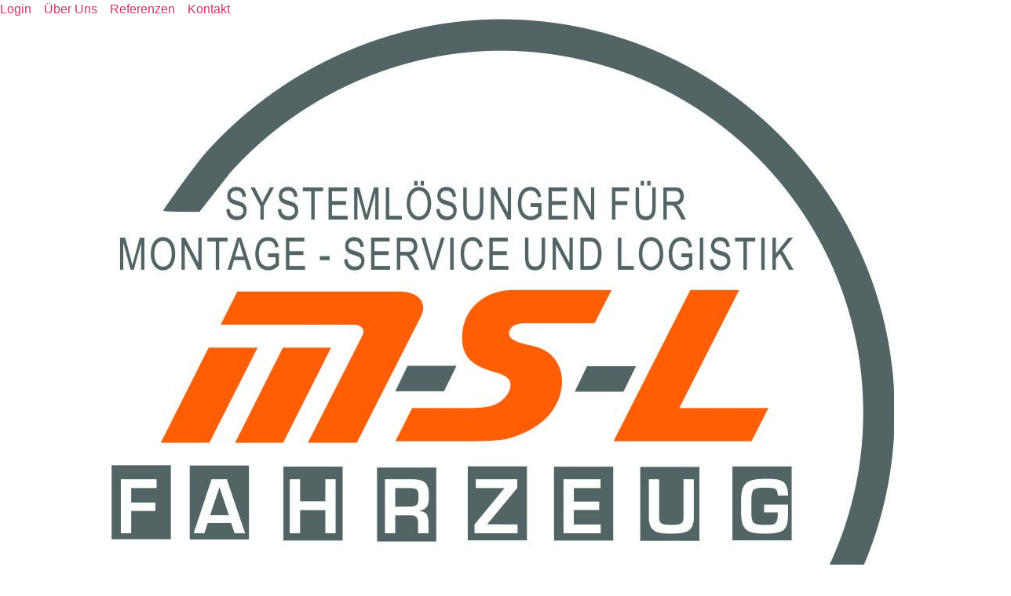

--- FILE ---
content_type: text/html; charset=UTF-8
request_url: https://msl-vertrieb.de/product-tag/laderaum-bodenplatte/
body_size: 53468
content:
<!doctype html><html lang="de"><head><script data-no-optimize="1">var litespeed_docref=sessionStorage.getItem("litespeed_docref");litespeed_docref&&(Object.defineProperty(document,"referrer",{get:function(){return litespeed_docref}}),sessionStorage.removeItem("litespeed_docref"));</script> <meta charset="UTF-8"><meta name="viewport" content="width=device-width, initial-scale=1"><link rel="profile" href="https://gmpg.org/xfn/11"><meta name='robots' content='index, follow, max-image-preview:large, max-snippet:-1, max-video-preview:-1' /><title>Laderaum Bodenplatte Archives - M-S-L Fahrzeugeinrichtungen e.K.</title><link rel="canonical" href="https://msl-vertrieb.de/product-tag/laderaum-bodenplatte/" /><link rel="next" href="https://msl-vertrieb.de/product-tag/laderaum-bodenplatte/page/2/" /><meta property="og:locale" content="de_DE" /><meta property="og:type" content="article" /><meta property="og:title" content="Laderaum Bodenplatte Archives - M-S-L Fahrzeugeinrichtungen e.K." /><meta property="og:url" content="https://msl-vertrieb.de/product-tag/laderaum-bodenplatte/" /><meta property="og:site_name" content="M-S-L Fahrzeugeinrichtungen e.K." /><meta name="twitter:card" content="summary_large_image" /> <script type="application/ld+json" class="yoast-schema-graph">{"@context":"https://schema.org","@graph":[{"@type":"CollectionPage","@id":"https://msl-vertrieb.de/product-tag/laderaum-bodenplatte/","url":"https://msl-vertrieb.de/product-tag/laderaum-bodenplatte/","name":"Laderaum Bodenplatte Archives - M-S-L Fahrzeugeinrichtungen e.K.","isPartOf":{"@id":"https://msl-vertrieb.de/#website"},"primaryImageOfPage":{"@id":"https://msl-vertrieb.de/product-tag/laderaum-bodenplatte/#primaryimage"},"image":{"@id":"https://msl-vertrieb.de/product-tag/laderaum-bodenplatte/#primaryimage"},"thumbnailUrl":"https://msl-vertrieb.de/wp-content/uploads/2023/10/Bodenplatten.jpg","breadcrumb":{"@id":"https://msl-vertrieb.de/product-tag/laderaum-bodenplatte/#breadcrumb"},"inLanguage":"de"},{"@type":"ImageObject","inLanguage":"de","@id":"https://msl-vertrieb.de/product-tag/laderaum-bodenplatte/#primaryimage","url":"https://msl-vertrieb.de/wp-content/uploads/2023/10/Bodenplatten.jpg","contentUrl":"https://msl-vertrieb.de/wp-content/uploads/2023/10/Bodenplatten.jpg","width":900,"height":400,"caption":"Bodenplatte"},{"@type":"BreadcrumbList","@id":"https://msl-vertrieb.de/product-tag/laderaum-bodenplatte/#breadcrumb","itemListElement":[{"@type":"ListItem","position":1,"name":"Home","item":"https://msl-vertrieb.de/"},{"@type":"ListItem","position":2,"name":"Laderaum Bodenplatte"}]},{"@type":"WebSite","@id":"https://msl-vertrieb.de/#website","url":"https://msl-vertrieb.de/","name":"M-S-L Fahrzeugeinrichtungen e.K.","description":"Ihr Spezialist und Fachhandel für Fahrzeugeinrichtungen und Ladungssicherung","publisher":{"@id":"https://msl-vertrieb.de/#organization"},"potentialAction":[{"@type":"SearchAction","target":{"@type":"EntryPoint","urlTemplate":"https://msl-vertrieb.de/?s={search_term_string}"},"query-input":{"@type":"PropertyValueSpecification","valueRequired":true,"valueName":"search_term_string"}}],"inLanguage":"de"},{"@type":"Organization","@id":"https://msl-vertrieb.de/#organization","name":"M-S-L Fahrzeugeinrichtungen e.K.","url":"https://msl-vertrieb.de/","logo":{"@type":"ImageObject","inLanguage":"de","@id":"https://msl-vertrieb.de/#/schema/logo/image/","url":"https://msl-vertrieb.de/wp-content/uploads/2024/05/cropped-cropped-Favicon-M-S-L.png","contentUrl":"https://msl-vertrieb.de/wp-content/uploads/2024/05/cropped-cropped-Favicon-M-S-L.png","width":512,"height":512,"caption":"M-S-L Fahrzeugeinrichtungen e.K."},"image":{"@id":"https://msl-vertrieb.de/#/schema/logo/image/"},"sameAs":["https://www.facebook.com/MSLFahrzeugeinrichtungen/","https://www.instagram.com/msl_fahrzeugeinrichtungen/"]}]}</script> <link rel='dns-prefetch' href='//www.googletagmanager.com' /><link rel='dns-prefetch' href='//widgets.trustedshops.com' /><link rel='dns-prefetch' href='//hcaptcha.com' /><link rel="alternate" type="application/rss+xml" title="M-S-L Fahrzeugeinrichtungen e.K. &raquo; Feed" href="https://msl-vertrieb.de/feed/" /><link rel="alternate" type="application/rss+xml" title="M-S-L Fahrzeugeinrichtungen e.K. &raquo; Kommentar-Feed" href="https://msl-vertrieb.de/comments/feed/" /><link rel="alternate" type="application/rss+xml" title="M-S-L Fahrzeugeinrichtungen e.K. &raquo; Laderaum Bodenplatte Schlagwort Feed" href="https://msl-vertrieb.de/product-tag/laderaum-bodenplatte/feed/" /><style id='wp-img-auto-sizes-contain-inline-css'>img:is([sizes=auto i],[sizes^="auto," i]){contain-intrinsic-size:3000px 1500px}
/*# sourceURL=wp-img-auto-sizes-contain-inline-css */</style><style id="litespeed-ccss">.hfe-search-button-wrapper{display:block;vertical-align:middle;text-align:right}.hfe-search-form__container{display:flex;overflow:hidden}.hfe-search-form__input{flex-basis:100%}.hfe-search-button-wrapper input[type=search]{border:0;padding:10px;border-radius:0;box-sizing:border-box;outline:none}.hfe-search-button-wrapper button{border:none;border-radius:0;padding:0}.hfe-search-form__container button#clear{visibility:hidden;position:absolute;right:0;top:0;padding:0 8px;font-style:normal;bottom:0;margin-right:10px;background-color:transparent}.hfe-search-button-wrapper input[type=search]::-webkit-search-decoration,.hfe-search-button-wrapper input[type=search]::-webkit-search-cancel-button,.hfe-search-button-wrapper input[type=search]::-webkit-search-results-button,.hfe-search-button-wrapper input[type=search]::-webkit-search-results-decoration{display:none}.hfe-search-button-wrapper,.hfe-search-form__container{position:relative}.hfe-search-layout-text .hfe-search-form__container,.hfe-search-layout-text .hfe-search-form__container .hfe-search-form__input{width:100%}ul{box-sizing:border-box}:root{--wp--preset--font-size--normal:16px;--wp--preset--font-size--huge:42px}.screen-reader-text{border:0;clip:rect(1px,1px,1px,1px);clip-path:inset(50%);height:1px;margin:-1px;overflow:hidden;padding:0;position:absolute;width:1px;word-wrap:normal!important}:root{--wp--preset--aspect-ratio--square:1;--wp--preset--aspect-ratio--4-3:4/3;--wp--preset--aspect-ratio--3-4:3/4;--wp--preset--aspect-ratio--3-2:3/2;--wp--preset--aspect-ratio--2-3:2/3;--wp--preset--aspect-ratio--16-9:16/9;--wp--preset--aspect-ratio--9-16:9/16;--wp--preset--color--black:#000;--wp--preset--color--cyan-bluish-gray:#abb8c3;--wp--preset--color--white:#fff;--wp--preset--color--pale-pink:#f78da7;--wp--preset--color--vivid-red:#cf2e2e;--wp--preset--color--luminous-vivid-orange:#ff6900;--wp--preset--color--luminous-vivid-amber:#fcb900;--wp--preset--color--light-green-cyan:#7bdcb5;--wp--preset--color--vivid-green-cyan:#00d084;--wp--preset--color--pale-cyan-blue:#8ed1fc;--wp--preset--color--vivid-cyan-blue:#0693e3;--wp--preset--color--vivid-purple:#9b51e0;--wp--preset--gradient--vivid-cyan-blue-to-vivid-purple:linear-gradient(135deg,rgba(6,147,227,1) 0%,#9b51e0 100%);--wp--preset--gradient--light-green-cyan-to-vivid-green-cyan:linear-gradient(135deg,#7adcb4 0%,#00d082 100%);--wp--preset--gradient--luminous-vivid-amber-to-luminous-vivid-orange:linear-gradient(135deg,rgba(252,185,0,1) 0%,rgba(255,105,0,1) 100%);--wp--preset--gradient--luminous-vivid-orange-to-vivid-red:linear-gradient(135deg,rgba(255,105,0,1) 0%,#cf2e2e 100%);--wp--preset--gradient--very-light-gray-to-cyan-bluish-gray:linear-gradient(135deg,#eee 0%,#a9b8c3 100%);--wp--preset--gradient--cool-to-warm-spectrum:linear-gradient(135deg,#4aeadc 0%,#9778d1 20%,#cf2aba 40%,#ee2c82 60%,#fb6962 80%,#fef84c 100%);--wp--preset--gradient--blush-light-purple:linear-gradient(135deg,#ffceec 0%,#9896f0 100%);--wp--preset--gradient--blush-bordeaux:linear-gradient(135deg,#fecda5 0%,#fe2d2d 50%,#6b003e 100%);--wp--preset--gradient--luminous-dusk:linear-gradient(135deg,#ffcb70 0%,#c751c0 50%,#4158d0 100%);--wp--preset--gradient--pale-ocean:linear-gradient(135deg,#fff5cb 0%,#b6e3d4 50%,#33a7b5 100%);--wp--preset--gradient--electric-grass:linear-gradient(135deg,#caf880 0%,#71ce7e 100%);--wp--preset--gradient--midnight:linear-gradient(135deg,#020381 0%,#2874fc 100%);--wp--preset--font-size--small:13px;--wp--preset--font-size--medium:20px;--wp--preset--font-size--large:36px;--wp--preset--font-size--x-large:42px;--wp--preset--font-family--inter:"Inter",sans-serif;--wp--preset--font-family--cardo:Cardo;--wp--preset--spacing--20:.44rem;--wp--preset--spacing--30:.67rem;--wp--preset--spacing--40:1rem;--wp--preset--spacing--50:1.5rem;--wp--preset--spacing--60:2.25rem;--wp--preset--spacing--70:3.38rem;--wp--preset--spacing--80:5.06rem;--wp--preset--shadow--natural:6px 6px 9px rgba(0,0,0,.2);--wp--preset--shadow--deep:12px 12px 50px rgba(0,0,0,.4);--wp--preset--shadow--sharp:6px 6px 0px rgba(0,0,0,.2);--wp--preset--shadow--outlined:6px 6px 0px -3px rgba(255,255,255,1),6px 6px rgba(0,0,0,1);--wp--preset--shadow--crisp:6px 6px 0px rgba(0,0,0,1)}:root{--woocommerce:#7f54b3;--wc-green:#7ad03a;--wc-red:#a00;--wc-orange:#ffba00;--wc-blue:#2ea2cc;--wc-primary:#7f54b3;--wc-primary-text:#fff;--wc-secondary:#e9e6ed;--wc-secondary-text:#515151;--wc-highlight:#b3af54;--wc-highligh-text:#fff;--wc-content-bg:#fff;--wc-subtext:#767676}.woocommerce img,.woocommerce-page img{height:auto;max-width:100%}.woocommerce ul.products,.woocommerce-page ul.products{clear:both}.woocommerce ul.products:after,.woocommerce ul.products:before,.woocommerce-page ul.products:after,.woocommerce-page ul.products:before{content:" ";display:table}.woocommerce ul.products:after,.woocommerce-page ul.products:after{clear:both}.woocommerce ul.products li.product,.woocommerce-page ul.products li.product{float:left;margin:0 3.8% 2.992em 0;padding:0;position:relative;width:22.05%;margin-left:0}.woocommerce ul.products li.first,.woocommerce-page ul.products li.first{clear:both}.woocommerce ul.products li.last,.woocommerce-page ul.products li.last{margin-right:0}.woocommerce ul.products.columns-3 li.product,.woocommerce-page ul.products.columns-3 li.product{width:30.75%}.woocommerce .woocommerce-result-count,.woocommerce-page .woocommerce-result-count{float:left}.woocommerce .woocommerce-ordering,.woocommerce-page .woocommerce-ordering{float:right}@media only screen and (max-width:768px){:root{--woocommerce:#7f54b3;--wc-green:#7ad03a;--wc-red:#a00;--wc-orange:#ffba00;--wc-blue:#2ea2cc;--wc-primary:#7f54b3;--wc-primary-text:#fff;--wc-secondary:#e9e6ed;--wc-secondary-text:#515151;--wc-highlight:#b3af54;--wc-highligh-text:#fff;--wc-content-bg:#fff;--wc-subtext:#767676}.woocommerce ul.products[class*=columns-] li.product,.woocommerce-page ul.products[class*=columns-] li.product{width:48%;float:left;clear:both;margin:0 0 2.992em}.woocommerce ul.products[class*=columns-] li.product:nth-child(2n),.woocommerce-page ul.products[class*=columns-] li.product:nth-child(2n){float:right;clear:none!important}}:root{--woocommerce:#7f54b3;--wc-green:#7ad03a;--wc-red:#a00;--wc-orange:#ffba00;--wc-blue:#2ea2cc;--wc-primary:#7f54b3;--wc-primary-text:#fff;--wc-secondary:#e9e6ed;--wc-secondary-text:#515151;--wc-highlight:#b3af54;--wc-highligh-text:#fff;--wc-content-bg:#fff;--wc-subtext:#767676}.screen-reader-text{clip:rect(1px,1px,1px,1px);height:1px;overflow:hidden;position:absolute!important;width:1px;word-wrap:normal!important}.woocommerce .woocommerce-breadcrumb{margin:0 0 1em;padding:0}.woocommerce .woocommerce-breadcrumb:after,.woocommerce .woocommerce-breadcrumb:before{content:" ";display:table}.woocommerce .woocommerce-breadcrumb:after{clear:both}.woocommerce span.onsale{min-height:3.236em;min-width:3.236em;padding:.202em;font-size:1em;font-weight:700;position:absolute;text-align:center;line-height:3.236;top:-.5em;left:-.5em;margin:0;border-radius:100%;background-color:#b3af54;color:#fff;font-size:.857em;z-index:9}.woocommerce ul.products{margin:0 0 1em;padding:0;list-style:none outside;clear:both}.woocommerce ul.products:after,.woocommerce ul.products:before{content:" ";display:table}.woocommerce ul.products:after{clear:both}.woocommerce ul.products li{list-style:none outside}.woocommerce ul.products li.product .onsale{top:0;right:0;left:auto;margin:-.5em -.5em 0 0}.woocommerce ul.products li.product a{text-decoration:none}.woocommerce ul.products li.product a img{width:100%;height:auto;display:block;margin:0 0 1em;box-shadow:none}.woocommerce .woocommerce-result-count{margin:0 0 1em}.woocommerce .woocommerce-ordering{margin:0 0 1em}.woocommerce .woocommerce-ordering select{vertical-align:top}.elementor-screen-only,.screen-reader-text{position:absolute;top:-10000em;width:1px;height:1px;margin:-1px;padding:0;overflow:hidden;clip:rect(0,0,0,0);border:0}.elementor *,.elementor :after,.elementor :before{box-sizing:border-box}.elementor a{box-shadow:none;text-decoration:none}.elementor img{height:auto;max-width:100%;border:none;border-radius:0;box-shadow:none}.elementor-widget-wrap .elementor-element.elementor-widget__width-initial{max-width:100%}.elementor-element{--flex-direction:initial;--flex-wrap:initial;--justify-content:initial;--align-items:initial;--align-content:initial;--gap:initial;--flex-basis:initial;--flex-grow:initial;--flex-shrink:initial;--order:initial;--align-self:initial;flex-basis:var(--flex-basis);flex-grow:var(--flex-grow);flex-shrink:var(--flex-shrink);order:var(--order);align-self:var(--align-self)}:root{--page-title-display:block}.elementor-section{position:relative}.elementor-section .elementor-container{display:flex;margin-right:auto;margin-left:auto;position:relative}@media (max-width:1024px){.elementor-section .elementor-container{flex-wrap:wrap}}.elementor-section.elementor-section-boxed>.elementor-container{max-width:1140px}.elementor-section.elementor-section-items-middle>.elementor-container{align-items:center}.elementor-widget-wrap{position:relative;width:100%;flex-wrap:wrap;align-content:flex-start}.elementor:not(.elementor-bc-flex-widget) .elementor-widget-wrap{display:flex}.elementor-widget-wrap>.elementor-element{width:100%}.elementor-widget{position:relative}.elementor-column{position:relative;min-height:1px;display:flex}.elementor-column-gap-default>.elementor-column>.elementor-element-populated{padding:10px}@media (min-width:768px){.elementor-column.elementor-col-33{width:33.333%}.elementor-column.elementor-col-50{width:50%}.elementor-column.elementor-col-66{width:66.666%}}@media (max-width:767px){.elementor-column{width:100%}}@media (prefers-reduced-motion:no-preference){html{scroll-behavior:smooth}}.elementor-button{display:inline-block;line-height:1;background-color:#69727d;font-size:15px;padding:12px 24px;border-radius:3px;color:#fff;fill:#fff;text-align:center}.elementor-button:visited{color:#fff}.elementor-button-icon svg{width:1em;height:auto}.elementor-button-icon .e-font-icon-svg{height:1em}.elementor-button-text{display:inline-block}.elementor-button span{text-decoration:inherit}.elementor-icon{display:inline-block;line-height:1;color:#69727d;font-size:50px;text-align:center}.elementor-icon svg{width:1em;height:1em;position:relative;display:block}.elementor-icon svg:before{position:absolute;left:50%;transform:translateX(-50%)}:root{--swiper-theme-color:#007aff}:root{--swiper-navigation-size:44px}.elementor-element,.elementor-lightbox{--swiper-theme-color:#000;--swiper-navigation-size:44px;--swiper-pagination-bullet-size:6px;--swiper-pagination-bullet-horizontal-gap:6px}.elementor-kit-119{--e-global-color-primary:#000;--e-global-color-secondary:#263238;--e-global-color-text:#7a7a7a;--e-global-color-accent:#ff7f24;--e-global-color-a30cedf:#ffbb30;--e-global-color-f3e1232:#ff3417;--e-global-color-ab19b63:#d9d9d9;--e-global-color-d9f4904:#f8f8f8;--e-global-typography-primary-font-family:"Ubuntu";--e-global-typography-primary-font-weight:600;--e-global-typography-secondary-font-family:"Ubuntu";--e-global-typography-secondary-font-weight:400;--e-global-typography-text-font-family:"Ubuntu";--e-global-typography-text-font-size:16.5px;--e-global-typography-text-font-weight:400;--e-global-typography-text-line-height:1.9;--e-global-typography-accent-font-family:"Ubuntu";--e-global-typography-accent-font-weight:500;color:var(--e-global-color-secondary);font-family:var(--e-global-typography-primary-font-family),Sans-serif;font-weight:var(--e-global-typography-primary-font-weight)}.elementor-kit-119 button,.elementor-kit-119 .elementor-button{background-color:var(--e-global-color-accent);font-family:"Ubuntu",Sans-serif;font-weight:400;text-decoration:none;color:var(--e-global-color-d9f4904)}.elementor-kit-119 a{color:var(--e-global-color-accent)}.elementor-kit-119 h1{color:#ff7f24;font-size:42px;font-style:italic;line-height:1.2;letter-spacing:-.5px}.elementor-section.elementor-section-boxed>.elementor-container{max-width:1140px}.elementor-element{--widgets-spacing:20px 20px}@media (max-width:1024px){.elementor-section.elementor-section-boxed>.elementor-container{max-width:1024px}}@media (max-width:767px){.elementor-section.elementor-section-boxed>.elementor-container{max-width:767px}}.tinv-wishlist *{-webkit-box-sizing:border-box;box-sizing:border-box}.tinvwl-tooltip{display:none}html{line-height:1.15;-webkit-text-size-adjust:100%}*,:after,:before{box-sizing:border-box}body{margin:0;font-family:-apple-system,BlinkMacSystemFont,Segoe UI,Roboto,Helvetica Neue,Arial,Noto Sans,sans-serif,Apple Color Emoji,Segoe UI Emoji,Segoe UI Symbol,Noto Color Emoji;font-size:1rem;font-weight:400;line-height:1.5;color:#333;background-color:#fff;-webkit-font-smoothing:antialiased;-moz-osx-font-smoothing:grayscale}h1{margin-block-start:.5rem;margin-block-end:1rem;font-family:inherit;font-weight:500;line-height:1.2;color:inherit}h1{font-size:2.5rem}p{margin-block-start:0;margin-block-end:.9rem}a{background-color:transparent;text-decoration:none;color:#c36}img{border-style:none;height:auto;max-width:100%}details{display:block}summary{display:list-item}label{display:inline-block;line-height:1;vertical-align:middle}button,input,select{font-family:inherit;font-size:1rem;line-height:1.5;margin:0}input[type=search],select{width:100%;border:1px solid #666;border-radius:3px;padding:.5rem 1rem}button,input{overflow:visible}button,select{text-transform:none}[type=reset],button{width:auto;-webkit-appearance:button}button{display:inline-block;font-weight:400;color:#c36;text-align:center;white-space:nowrap;background-color:transparent;border:1px solid #c36;padding:.5rem 1rem;font-size:1rem;border-radius:3px}[type=checkbox]{box-sizing:border-box;padding:0}[type=search]{-webkit-appearance:textfield;outline-offset:-2px}[type=search]::-webkit-search-decoration{-webkit-appearance:none}::-webkit-file-upload-button{-webkit-appearance:button;font:inherit}select{display:block}li,ul{margin-block-start:0;margin-block-end:0;border:0;outline:0;font-size:100%;vertical-align:baseline;background:0 0}.screen-reader-text{clip:rect(1px,1px,1px,1px);height:1px;overflow:hidden;position:absolute!important;width:1px;word-wrap:normal!important}body:not([class*=elementor-page-]) .site-main{margin-inline-start:auto;margin-inline-end:auto;width:100%}@media (max-width:575px){body:not([class*=elementor-page-]) .site-main{padding-inline-start:10px;padding-inline-end:10px}}@media (min-width:576px){body:not([class*=elementor-page-]) .site-main{max-width:500px}}@media (min-width:768px){body:not([class*=elementor-page-]) .site-main{max-width:600px}}@media (min-width:992px){body:not([class*=elementor-page-]) .site-main{max-width:800px}}@media (min-width:1200px){body:not([class*=elementor-page-]) .site-main{max-width:1140px}}.elementor-widget-image{text-align:center}.elementor-widget-image a{display:inline-block}.elementor-widget-image img{vertical-align:middle;display:inline-block}.elementor-widget-icon-box .elementor-icon-box-wrapper{display:block;text-align:center}.elementor-widget-icon-box .elementor-icon-box-icon{margin-bottom:var(--icon-box-icon-margin,15px);margin-right:auto;margin-left:auto}@media (min-width:768px){.elementor-widget-icon-box.elementor-vertical-align-middle .elementor-icon-box-wrapper{align-items:center}}.elementor-widget-icon-box.elementor-position-left .elementor-icon-box-wrapper{display:flex}.elementor-widget-icon-box.elementor-position-left .elementor-icon-box-icon{display:inline-flex;flex:0 0 auto}.elementor-widget-icon-box.elementor-position-left .elementor-icon-box-wrapper{text-align:start;flex-direction:row}.elementor-widget-icon-box.elementor-position-left .elementor-icon-box-icon{margin-right:var(--icon-box-icon-margin,15px);margin-left:0;margin-bottom:unset}@media (max-width:767px){.elementor-widget-icon-box.elementor-mobile-position-top .elementor-icon-box-wrapper{display:block;text-align:center;flex-direction:unset}.elementor-widget-icon-box.elementor-mobile-position-top .elementor-icon-box-icon{margin-bottom:var(--icon-box-icon-margin,15px);margin-right:auto;margin-left:auto}.elementor-widget-icon-box.elementor-position-left .elementor-icon-box-icon{display:block;flex:unset}}.elementor-widget-icon-box .elementor-icon-box-content{flex-grow:1}.elementor-widget-icon-box .elementor-icon-box-description{margin:0}.elementor-item:after,.elementor-item:before{display:block;position:absolute}.elementor-item:not(:hover):not(:focus):not(.elementor-item-active):not(.highlighted):after,.elementor-item:not(:hover):not(:focus):not(.elementor-item-active):not(.highlighted):before{opacity:0}.e--pointer-background .elementor-item:after,.e--pointer-background .elementor-item:before{content:""}.e--pointer-background .elementor-item:before{background:#3f444b;bottom:0;left:0;right:0;top:0;z-index:-1}.elementor-nav-menu--main .elementor-nav-menu a{padding:13px 20px}.elementor-nav-menu--main .elementor-nav-menu ul{border-style:solid;border-width:0;padding:0;position:absolute;width:12em}.elementor-nav-menu--layout-horizontal{display:flex}.elementor-nav-menu--layout-horizontal .elementor-nav-menu{display:flex;flex-wrap:wrap}.elementor-nav-menu--layout-horizontal .elementor-nav-menu a{flex-grow:1;white-space:nowrap}.elementor-nav-menu--layout-horizontal .elementor-nav-menu>li{display:flex}.elementor-nav-menu--layout-horizontal .elementor-nav-menu>li ul{top:100%!important}.elementor-nav-menu--layout-horizontal .elementor-nav-menu>li:not(:first-child)>a{margin-inline-start:var(--e-nav-menu-horizontal-menu-item-margin)}.elementor-nav-menu--layout-horizontal .elementor-nav-menu>li:not(:first-child)>ul{left:var(--e-nav-menu-horizontal-menu-item-margin)!important}.elementor-nav-menu--layout-horizontal .elementor-nav-menu>li:not(:last-child)>a{margin-inline-end:var(--e-nav-menu-horizontal-menu-item-margin)}.elementor-nav-menu--layout-horizontal .elementor-nav-menu>li:not(:last-child):after{align-self:center;border-color:var(--e-nav-menu-divider-color,#000);border-left-style:var(--e-nav-menu-divider-style,solid);border-left-width:var(--e-nav-menu-divider-width,2px);content:var(--e-nav-menu-divider-content,none);height:var(--e-nav-menu-divider-height,35%)}.elementor-nav-menu__align-center .elementor-nav-menu{justify-content:center;margin-inline-end:auto;margin-inline-start:auto}.elementor-widget-nav-menu .elementor-widget-container{display:flex;flex-direction:column}.elementor-nav-menu{position:relative;z-index:2}.elementor-nav-menu:after{clear:both;content:" ";display:block;font:0/0 serif;height:0;overflow:hidden;visibility:hidden}.elementor-nav-menu,.elementor-nav-menu li,.elementor-nav-menu ul{display:block;line-height:normal;list-style:none;margin:0;padding:0}.elementor-nav-menu ul{display:none}.elementor-nav-menu ul ul a{border-left:16px solid transparent}.elementor-nav-menu ul ul ul a{border-left:24px solid transparent}.elementor-nav-menu a,.elementor-nav-menu li{position:relative}.elementor-nav-menu li{border-width:0}.elementor-nav-menu a{align-items:center;display:flex}.elementor-nav-menu a{line-height:20px;padding:10px 20px}.elementor-menu-toggle{align-items:center;background-color:rgba(0,0,0,.05);border:0 solid;border-radius:3px;color:#33373d;display:flex;font-size:var(--nav-menu-icon-size,22px);justify-content:center;padding:.25em}.elementor-menu-toggle:not(.elementor-active) .elementor-menu-toggle__icon--close{display:none}.elementor-menu-toggle .e-font-icon-svg{fill:#33373d;height:1em;width:1em}.elementor-menu-toggle svg{height:auto;width:1em;fill:var(--nav-menu-icon-color,currentColor)}.elementor-nav-menu--dropdown{background-color:#fff;font-size:13px}.elementor-nav-menu--dropdown-none .elementor-nav-menu--dropdown{display:none}.elementor-nav-menu--dropdown.elementor-nav-menu__container{margin-top:10px;overflow-x:hidden;overflow-y:auto;transform-origin:top}.elementor-nav-menu--dropdown.elementor-nav-menu__container .elementor-sub-item{font-size:.85em}.elementor-nav-menu--dropdown a{color:#33373d}ul.elementor-nav-menu--dropdown a{border-inline-start:8px solid transparent;text-shadow:none}.elementor-nav-menu--toggle{--menu-height:100vh}.elementor-nav-menu--toggle .elementor-menu-toggle:not(.elementor-active)+.elementor-nav-menu__container{max-height:0;overflow:hidden;transform:scaleY(0)}.elementor-nav-menu--stretch .elementor-nav-menu__container.elementor-nav-menu--dropdown{position:absolute;z-index:9997}@media (max-width:1024px){.elementor-nav-menu--dropdown-tablet .elementor-nav-menu--main{display:none}}@media (min-width:1025px){.elementor-nav-menu--dropdown-tablet .elementor-menu-toggle,.elementor-nav-menu--dropdown-tablet .elementor-nav-menu--dropdown{display:none}.elementor-nav-menu--dropdown-tablet nav.elementor-nav-menu--dropdown.elementor-nav-menu__container{overflow-y:hidden}}.elementor-menu-cart__wrapper{text-align:var(--main-alignment,left)}.elementor-menu-cart__toggle_wrapper{display:inline-block;position:relative}.elementor-menu-cart__toggle{display:inline-block}.elementor-menu-cart__toggle .elementor-button{align-items:center;background-color:var(--toggle-button-background-color,transparent);border-color:var(--toggle-button-border-color,#69727d);border-radius:var(--toggle-button-border-radius,0);border-style:var(--toggle-button-border-type,solid);border-width:var(--toggle-button-border-width,1px);color:var(--toggle-button-text-color,#69727d);display:inline-flex;flex-direction:row;gap:.3em;padding:var(--toggle-icon-padding,12px 24px)}.elementor-menu-cart__toggle .elementor-button svg{fill:var(--toggle-button-icon-color,#69727d)}.elementor-menu-cart__toggle .elementor-button-icon{position:relative}.elementor-menu-cart__toggle .elementor-button-icon{color:var(--toggle-button-icon-color,#69727d);font-size:var(--toggle-icon-size,inherit)}.elementor-menu-cart__toggle .elementor-button-icon,.elementor-menu-cart__toggle .elementor-button-text{flex-grow:unset;order:unset}.elementor-menu-cart--items-indicator-bubble .elementor-menu-cart__toggle .elementor-button-icon .elementor-button-icon-qty[data-counter]{background-color:var(--items-indicator-background-color,#d9534f);border-radius:100%;color:var(--items-indicator-text-color,#fff);display:block;font-size:10px;height:1.6em;inset-inline-end:-.7em;line-height:1.5em;min-width:1.6em;position:absolute;text-align:center;top:-.7em}.elementor-menu-cart__container{background-color:rgba(0,0,0,.25);height:100%;left:0;overflow:hidden;position:fixed;text-align:left;top:0;transform:scale(1);width:100vw;z-index:9998}.elementor-menu-cart__main{align-items:stretch;background-color:var(--cart-background-color,#fff);border-color:var(--cart-border-color,initial);border-radius:var(--cart-border-radius,0);border-style:var(--cart-border-style,none);bottom:0;box-shadow:0 0 20px rgba(0,0,0,.2);display:flex;flex-direction:column;font-size:14px;left:var(--side-cart-alignment-left,auto);margin-top:var(--mini-cart-spacing,0);max-width:100%;min-height:200px;padding:var(--cart-padding,20px 30px);position:fixed;right:var(--side-cart-alignment-right,0);top:0;transform:translateX(0);width:350px}.elementor-menu-cart__main .widget_shopping_cart_content{display:flex;flex-direction:column;height:100%}body.elementor-default .elementor-widget-woocommerce-menu-cart:not(.elementor-menu-cart--shown) .elementor-menu-cart__container{background-color:transparent;transform:scale(0)}body.elementor-default .elementor-widget-woocommerce-menu-cart:not(.elementor-menu-cart--shown) .elementor-menu-cart__main{opacity:0;overflow:hidden;transform:var(--side-cart-alignment-transform,translateX(100%))}.elementor-menu-cart__close-button{align-self:flex-end;display:inline-block;font-family:eicons;font-size:20px;height:var(--cart-close-icon-size,25px);line-height:1;margin:0 0 20px;position:relative;width:var(--cart-close-icon-size,25px)}.elementor-menu-cart__close-button:after,.elementor-menu-cart__close-button:before{background:var(--cart-close-button-color,#69727d);border-radius:1px;content:"";height:3px;left:0;margin-top:-1px;position:absolute;top:50%;width:100%}.elementor-menu-cart__close-button:before{transform:rotate(45deg)}.elementor-menu-cart__close-button:after{transform:rotate(-45deg)}.elementor-138 .elementor-element.elementor-element-8e880c7>.elementor-container>.elementor-column>.elementor-widget-wrap{align-content:center;align-items:center}.elementor-138 .elementor-element.elementor-element-8e880c7:not(.elementor-motion-effects-element-type-background){background-color:transparent;background-image:linear-gradient(180deg,#fff 0%,#fff 100%)}.elementor-138 .elementor-element.elementor-element-8e880c7>.elementor-container{min-height:160px}.elementor-138 .elementor-element.elementor-element-587c40e9{text-align:left}.elementor-138 .elementor-element.elementor-element-587c40e9 img{width:120px}.elementor-widget-icon-box .elementor-icon-box-title{font-family:var(--e-global-typography-primary-font-family),Sans-serif;font-weight:var(--e-global-typography-primary-font-weight)}.elementor-widget-icon-box .elementor-icon-box-description{font-family:var(--e-global-typography-text-font-family),Sans-serif;font-size:var(--e-global-typography-text-font-size);font-weight:var(--e-global-typography-text-font-weight);line-height:var(--e-global-typography-text-line-height)}.elementor-138 .elementor-element.elementor-element-46c2f410{--icon-box-icon-margin:10px}.elementor-138 .elementor-element.elementor-element-46c2f410 .elementor-icon-box-title{margin-bottom:5px;color:var(--e-global-color-text)}.elementor-138 .elementor-element.elementor-element-46c2f410.elementor-view-default .elementor-icon{fill:var(--e-global-color-text);color:var(--e-global-color-text);border-color:var(--e-global-color-text)}.elementor-138 .elementor-element.elementor-element-46c2f410 .elementor-icon-box-title{font-size:17px}.elementor-138 .elementor-element.elementor-element-46c2f410 .elementor-icon-box-description{font-size:13px;font-weight:400}.elementor-138 .elementor-element.elementor-element-390f74d4{--icon-box-icon-margin:10px}.elementor-138 .elementor-element.elementor-element-390f74d4 .elementor-icon-box-title{margin-bottom:5px;color:var(--e-global-color-text)}.elementor-138 .elementor-element.elementor-element-390f74d4.elementor-view-default .elementor-icon{fill:var(--e-global-color-text);color:var(--e-global-color-text);border-color:var(--e-global-color-text)}.elementor-138 .elementor-element.elementor-element-390f74d4 .elementor-icon-box-title{font-size:17px}.elementor-138 .elementor-element.elementor-element-390f74d4 .elementor-icon-box-description{font-size:13px;font-weight:400}.elementor-138 .elementor-element.elementor-element-57701b51{--icon-box-icon-margin:10px}.elementor-138 .elementor-element.elementor-element-57701b51 .elementor-icon-box-title{margin-bottom:5px;color:var(--e-global-color-text)}.elementor-138 .elementor-element.elementor-element-57701b51.elementor-view-default .elementor-icon{fill:var(--e-global-color-text);color:var(--e-global-color-text);border-color:var(--e-global-color-text)}.elementor-138 .elementor-element.elementor-element-57701b51 .elementor-icon-box-title{font-size:17px}.elementor-widget-hfe-search-button input[type=search].hfe-search-form__input{font-family:var(--e-global-typography-primary-font-family),Sans-serif;font-weight:var(--e-global-typography-primary-font-weight)}.elementor-138 .elementor-element.elementor-element-e704079 .hfe-search-form__container{min-height:50px}.elementor-138 .elementor-element.elementor-element-e704079 .hfe-search-form__input{padding-left:calc(50px/5);padding-right:calc(50px/5)}.elementor-138 .elementor-element.elementor-element-e704079 .hfe-search-form__container button#clear i:before{font-size:20px}.elementor-138 .elementor-element.elementor-element-e704079 .hfe-search-form__input{background-color:#ededed}.elementor-138 .elementor-element.elementor-element-e704079 .hfe-search-form__container{border-style:none}.elementor-138 .elementor-element.elementor-element-e704079 .hfe-search-form__container{border-radius:3px}.elementor-138 .elementor-element.elementor-element-e704079 .hfe-search-form__container button#clear{color:#7a7a7a}.elementor-138 .elementor-element.elementor-element-4e61c6e5>.elementor-container>.elementor-column>.elementor-widget-wrap{align-content:center;align-items:center}.elementor-138 .elementor-element.elementor-element-4e61c6e5:not(.elementor-motion-effects-element-type-background){background-color:transparent;background-image:linear-gradient(45deg,var(--e-global-color-a30cedf) 0%,var(--e-global-color-f3e1232) 100%)}.elementor-138 .elementor-element.elementor-element-4e61c6e5{border-style:solid;border-width:3px 0;border-color:var(--e-global-color-a30cedf)}.elementor-widget-nav-menu .elementor-nav-menu .elementor-item{font-family:var(--e-global-typography-primary-font-family),Sans-serif;font-weight:var(--e-global-typography-primary-font-weight)}.elementor-widget-nav-menu .elementor-nav-menu--dropdown .elementor-item,.elementor-widget-nav-menu .elementor-nav-menu--dropdown .elementor-sub-item{font-family:var(--e-global-typography-accent-font-family),Sans-serif;font-weight:var(--e-global-typography-accent-font-weight)}.elementor-138 .elementor-element.elementor-element-327d8f47{width:var(--container-widget-width,102.299%);max-width:102.299%;--container-widget-width:102.299%;--container-widget-flex-grow:0}.elementor-138 .elementor-element.elementor-element-327d8f47 .elementor-menu-toggle{margin-right:auto}.elementor-138 .elementor-element.elementor-element-327d8f47 .elementor-nav-menu .elementor-item{font-family:var(--e-global-typography-accent-font-family),Sans-serif;font-weight:var(--e-global-typography-accent-font-weight)}.elementor-138 .elementor-element.elementor-element-327d8f47 .elementor-nav-menu--main .elementor-item{color:#fff;fill:#fff;padding-left:31px;padding-right:31px;padding-top:18px;padding-bottom:18px}.elementor-138 .elementor-element.elementor-element-327d8f47 .elementor-nav-menu--dropdown{background-color:var(--e-global-color-a30cedf)}.elementor-138 .elementor-element.elementor-element-327d8f47 .elementor-nav-menu--main .elementor-nav-menu--dropdown,.elementor-138 .elementor-element.elementor-element-327d8f47 .elementor-nav-menu__container.elementor-nav-menu--dropdown{box-shadow:1px 1px 10px 5px rgba(0,0,0,.1)}.elementor-138 .elementor-element.elementor-element-327d8f47 div.elementor-menu-toggle{color:#fff}.elementor-138 .elementor-element.elementor-element-327d8f47 div.elementor-menu-toggle svg{fill:#fff}.elementor-widget-woocommerce-menu-cart .elementor-menu-cart__toggle .elementor-button{font-family:var(--e-global-typography-primary-font-family),Sans-serif;font-weight:var(--e-global-typography-primary-font-weight)}.elementor-138 .elementor-element.elementor-element-5d643f5{--main-alignment:right;--divider-style:solid;--subtotal-divider-style:solid;--elementor-remove-from-cart-button:none;--remove-from-cart-button:block;--toggle-button-background-color:var(--e-global-color-d9f4904);--toggle-button-hover-text-color:var(--e-global-color-secondary);--toggle-button-hover-background-color:var(--e-global-color-a30cedf);--cart-border-style:none;--cart-footer-layout:1fr 1fr;--products-max-height-sidecart:calc(100vh - 240px);--products-max-height-minicart:calc(100vh - 385px)}.elementor-138 .elementor-element.elementor-element-5d643f5 .widget_shopping_cart_content{--subtotal-divider-left-width:0;--subtotal-divider-right-width:0}.elementor-location-header:before{content:"";display:table;clear:both}@media (max-width:1024px){.elementor-138 .elementor-element.elementor-element-8e880c7{padding:0 20px}.elementor-widget-icon-box .elementor-icon-box-description{font-size:var(--e-global-typography-text-font-size);line-height:var(--e-global-typography-text-line-height)}.elementor-138 .elementor-element.elementor-element-46c2f410 .elementor-icon-box-title{font-size:13px}.elementor-138 .elementor-element.elementor-element-46c2f410 .elementor-icon-box-description{font-size:10px}.elementor-138 .elementor-element.elementor-element-390f74d4 .elementor-icon-box-title{font-size:13px}.elementor-138 .elementor-element.elementor-element-390f74d4 .elementor-icon-box-description{font-size:10px}.elementor-138 .elementor-element.elementor-element-57701b51 .elementor-icon-box-title{font-size:13px}.elementor-138 .elementor-element.elementor-element-4e61c6e5{padding:10px}.elementor-138 .elementor-element.elementor-element-327d8f47 .elementor-nav-menu--main>.elementor-nav-menu>li>.elementor-nav-menu--dropdown,.elementor-138 .elementor-element.elementor-element-327d8f47 .elementor-nav-menu__container.elementor-nav-menu--dropdown{margin-top:13px!important}}@media (max-width:767px){.elementor-138 .elementor-element.elementor-element-8e880c7>.elementor-container{min-height:100px}.elementor-138 .elementor-element.elementor-element-8e880c7{padding:20px}.elementor-138 .elementor-element.elementor-element-52129c79>.elementor-element-populated{margin:0;--e-column-margin-right:0px;--e-column-margin-left:0px;padding:0}.elementor-138 .elementor-element.elementor-element-587c40e9{text-align:center}.elementor-138 .elementor-element.elementor-element-587c40e9 img{width:80px}.elementor-138 .elementor-element.elementor-element-2d752df6{width:100%}.elementor-138 .elementor-element.elementor-element-5d57eb25{width:33%}.elementor-widget-icon-box .elementor-icon-box-description{font-size:var(--e-global-typography-text-font-size);line-height:var(--e-global-typography-text-line-height)}.elementor-138 .elementor-element.elementor-element-46c2f410 .elementor-icon{font-size:25px}.elementor-138 .elementor-element.elementor-element-1a1642de{width:34%}.elementor-138 .elementor-element.elementor-element-390f74d4 .elementor-icon{font-size:25px}.elementor-138 .elementor-element.elementor-element-480721fe{width:33%}.elementor-138 .elementor-element.elementor-element-57701b51 .elementor-icon{font-size:25px}.elementor-138 .elementor-element.elementor-element-4e61c6e5{padding:20px}.elementor-138 .elementor-element.elementor-element-74e0a9af{width:20%}.elementor-138 .elementor-element.elementor-element-3a136c47{width:80%}}@media (min-width:768px){.elementor-138 .elementor-element.elementor-element-52129c79{width:33.158%}.elementor-138 .elementor-element.elementor-element-2d752df6{width:66.842%}}@media (max-width:1024px) and (min-width:768px){.elementor-138 .elementor-element.elementor-element-52129c79{width:20%}.elementor-138 .elementor-element.elementor-element-2d752df6{width:80%}}.elementor-widget-nav-menu .elementor-nav-menu .elementor-item{font-family:var(--e-global-typography-primary-font-family),Sans-serif;font-weight:var(--e-global-typography-primary-font-weight)}.elementor-widget-nav-menu .elementor-nav-menu--dropdown .elementor-item,.elementor-widget-nav-menu .elementor-nav-menu--dropdown .elementor-sub-item{font-family:var(--e-global-typography-accent-font-family),Sans-serif;font-weight:var(--e-global-typography-accent-font-weight)}.elementor-7247 .elementor-element.elementor-element-f907063 .elementor-nav-menu .elementor-item{font-family:"Ubuntu",Sans-serif;font-weight:600}.elementor-location-header:before{content:"";display:table;clear:both}.fas{-moz-osx-font-smoothing:grayscale;-webkit-font-smoothing:antialiased;display:inline-block;font-style:normal;font-variant:normal;text-rendering:auto;line-height:1}.fa-times:before{content:"\f00d"}.fas{font-family:'Font Awesome 5 Free';font-weight:900}.cmplz-hidden{display:none!important}body{font-weight:400!important}.site-main{padding:70px 0}:root{--wpforms-field-border-radius:3px;--wpforms-field-border-style:solid;--wpforms-field-border-size:1px;--wpforms-field-background-color:#fff;--wpforms-field-border-color:rgba(0,0,0,.25);--wpforms-field-border-color-spare:rgba(0,0,0,.25);--wpforms-field-text-color:rgba(0,0,0,.7);--wpforms-field-menu-color:#fff;--wpforms-label-color:rgba(0,0,0,.85);--wpforms-label-sublabel-color:rgba(0,0,0,.55);--wpforms-label-error-color:#d63637;--wpforms-button-border-radius:3px;--wpforms-button-border-style:none;--wpforms-button-border-size:1px;--wpforms-button-background-color:#066aab;--wpforms-button-border-color:#066aab;--wpforms-button-text-color:#fff;--wpforms-page-break-color:#066aab;--wpforms-background-image:none;--wpforms-background-position:center center;--wpforms-background-repeat:no-repeat;--wpforms-background-size:cover;--wpforms-background-width:100px;--wpforms-background-height:100px;--wpforms-background-color:rgba(0,0,0,0);--wpforms-background-url:none;--wpforms-container-padding:0px;--wpforms-container-border-style:none;--wpforms-container-border-width:1px;--wpforms-container-border-color:#000;--wpforms-container-border-radius:3px;--wpforms-field-size-input-height:43px;--wpforms-field-size-input-spacing:15px;--wpforms-field-size-font-size:16px;--wpforms-field-size-line-height:19px;--wpforms-field-size-padding-h:14px;--wpforms-field-size-checkbox-size:16px;--wpforms-field-size-sublabel-spacing:5px;--wpforms-field-size-icon-size:1;--wpforms-label-size-font-size:16px;--wpforms-label-size-line-height:19px;--wpforms-label-size-sublabel-font-size:14px;--wpforms-label-size-sublabel-line-height:17px;--wpforms-button-size-font-size:17px;--wpforms-button-size-height:41px;--wpforms-button-size-padding-h:15px;--wpforms-button-size-margin-top:10px;--wpforms-container-shadow-size-box-shadow:none}.screen-reader-text{clip:rect(1px,1px,1px,1px);word-wrap:normal!important;border:0;clip-path:inset(50%);height:1px;margin:-1px;overflow:hidden;overflow-wrap:normal!important;padding:0;position:absolute!important;width:1px}</style><link rel="preload" data-asynced="1" data-optimized="2" as="style" onload="this.onload=null;this.rel='stylesheet'" href="https://msl-vertrieb.de/wp-content/litespeed/ucss/13b9c46dbfaaa5d1f1e7523b2ac994d3.css?ver=1658c" /><script data-optimized="1" type="litespeed/javascript" data-src="https://msl-vertrieb.de/wp-content/plugins/litespeed-cache/assets/js/css_async.min.js"></script> <style id='filebird-block-filebird-gallery-style-inline-css'>ul.filebird-block-filebird-gallery{margin:auto!important;padding:0!important;width:100%}ul.filebird-block-filebird-gallery.layout-grid{display:grid;grid-gap:20px;align-items:stretch;grid-template-columns:repeat(var(--columns),1fr);justify-items:stretch}ul.filebird-block-filebird-gallery.layout-grid li img{border:1px solid #ccc;box-shadow:2px 2px 6px 0 rgba(0,0,0,.3);height:100%;max-width:100%;-o-object-fit:cover;object-fit:cover;width:100%}ul.filebird-block-filebird-gallery.layout-masonry{-moz-column-count:var(--columns);-moz-column-gap:var(--space);column-gap:var(--space);-moz-column-width:var(--min-width);columns:var(--min-width) var(--columns);display:block;overflow:auto}ul.filebird-block-filebird-gallery.layout-masonry li{margin-bottom:var(--space)}ul.filebird-block-filebird-gallery li{list-style:none}ul.filebird-block-filebird-gallery li figure{height:100%;margin:0;padding:0;position:relative;width:100%}ul.filebird-block-filebird-gallery li figure figcaption{background:linear-gradient(0deg,rgba(0,0,0,.7),rgba(0,0,0,.3) 70%,transparent);bottom:0;box-sizing:border-box;color:#fff;font-size:.8em;margin:0;max-height:100%;overflow:auto;padding:3em .77em .7em;position:absolute;text-align:center;width:100%;z-index:2}ul.filebird-block-filebird-gallery li figure figcaption a{color:inherit}

/*# sourceURL=https://msl-vertrieb.de/wp-content/plugins/filebird/blocks/filebird-gallery/build/style-index.css */</style><style id='global-styles-inline-css'>:root{--wp--preset--aspect-ratio--square: 1;--wp--preset--aspect-ratio--4-3: 4/3;--wp--preset--aspect-ratio--3-4: 3/4;--wp--preset--aspect-ratio--3-2: 3/2;--wp--preset--aspect-ratio--2-3: 2/3;--wp--preset--aspect-ratio--16-9: 16/9;--wp--preset--aspect-ratio--9-16: 9/16;--wp--preset--color--black: #000000;--wp--preset--color--cyan-bluish-gray: #abb8c3;--wp--preset--color--white: #ffffff;--wp--preset--color--pale-pink: #f78da7;--wp--preset--color--vivid-red: #cf2e2e;--wp--preset--color--luminous-vivid-orange: #ff6900;--wp--preset--color--luminous-vivid-amber: #fcb900;--wp--preset--color--light-green-cyan: #7bdcb5;--wp--preset--color--vivid-green-cyan: #00d084;--wp--preset--color--pale-cyan-blue: #8ed1fc;--wp--preset--color--vivid-cyan-blue: #0693e3;--wp--preset--color--vivid-purple: #9b51e0;--wp--preset--gradient--vivid-cyan-blue-to-vivid-purple: linear-gradient(135deg,rgb(6,147,227) 0%,rgb(155,81,224) 100%);--wp--preset--gradient--light-green-cyan-to-vivid-green-cyan: linear-gradient(135deg,rgb(122,220,180) 0%,rgb(0,208,130) 100%);--wp--preset--gradient--luminous-vivid-amber-to-luminous-vivid-orange: linear-gradient(135deg,rgb(252,185,0) 0%,rgb(255,105,0) 100%);--wp--preset--gradient--luminous-vivid-orange-to-vivid-red: linear-gradient(135deg,rgb(255,105,0) 0%,rgb(207,46,46) 100%);--wp--preset--gradient--very-light-gray-to-cyan-bluish-gray: linear-gradient(135deg,rgb(238,238,238) 0%,rgb(169,184,195) 100%);--wp--preset--gradient--cool-to-warm-spectrum: linear-gradient(135deg,rgb(74,234,220) 0%,rgb(151,120,209) 20%,rgb(207,42,186) 40%,rgb(238,44,130) 60%,rgb(251,105,98) 80%,rgb(254,248,76) 100%);--wp--preset--gradient--blush-light-purple: linear-gradient(135deg,rgb(255,206,236) 0%,rgb(152,150,240) 100%);--wp--preset--gradient--blush-bordeaux: linear-gradient(135deg,rgb(254,205,165) 0%,rgb(254,45,45) 50%,rgb(107,0,62) 100%);--wp--preset--gradient--luminous-dusk: linear-gradient(135deg,rgb(255,203,112) 0%,rgb(199,81,192) 50%,rgb(65,88,208) 100%);--wp--preset--gradient--pale-ocean: linear-gradient(135deg,rgb(255,245,203) 0%,rgb(182,227,212) 50%,rgb(51,167,181) 100%);--wp--preset--gradient--electric-grass: linear-gradient(135deg,rgb(202,248,128) 0%,rgb(113,206,126) 100%);--wp--preset--gradient--midnight: linear-gradient(135deg,rgb(2,3,129) 0%,rgb(40,116,252) 100%);--wp--preset--font-size--small: 13px;--wp--preset--font-size--medium: 20px;--wp--preset--font-size--large: 36px;--wp--preset--font-size--x-large: 42px;--wp--preset--spacing--20: 0.44rem;--wp--preset--spacing--30: 0.67rem;--wp--preset--spacing--40: 1rem;--wp--preset--spacing--50: 1.5rem;--wp--preset--spacing--60: 2.25rem;--wp--preset--spacing--70: 3.38rem;--wp--preset--spacing--80: 5.06rem;--wp--preset--shadow--natural: 6px 6px 9px rgba(0, 0, 0, 0.2);--wp--preset--shadow--deep: 12px 12px 50px rgba(0, 0, 0, 0.4);--wp--preset--shadow--sharp: 6px 6px 0px rgba(0, 0, 0, 0.2);--wp--preset--shadow--outlined: 6px 6px 0px -3px rgb(255, 255, 255), 6px 6px rgb(0, 0, 0);--wp--preset--shadow--crisp: 6px 6px 0px rgb(0, 0, 0);}:root { --wp--style--global--content-size: 800px;--wp--style--global--wide-size: 1200px; }:where(body) { margin: 0; }.wp-site-blocks > .alignleft { float: left; margin-right: 2em; }.wp-site-blocks > .alignright { float: right; margin-left: 2em; }.wp-site-blocks > .aligncenter { justify-content: center; margin-left: auto; margin-right: auto; }:where(.wp-site-blocks) > * { margin-block-start: 24px; margin-block-end: 0; }:where(.wp-site-blocks) > :first-child { margin-block-start: 0; }:where(.wp-site-blocks) > :last-child { margin-block-end: 0; }:root { --wp--style--block-gap: 24px; }:root :where(.is-layout-flow) > :first-child{margin-block-start: 0;}:root :where(.is-layout-flow) > :last-child{margin-block-end: 0;}:root :where(.is-layout-flow) > *{margin-block-start: 24px;margin-block-end: 0;}:root :where(.is-layout-constrained) > :first-child{margin-block-start: 0;}:root :where(.is-layout-constrained) > :last-child{margin-block-end: 0;}:root :where(.is-layout-constrained) > *{margin-block-start: 24px;margin-block-end: 0;}:root :where(.is-layout-flex){gap: 24px;}:root :where(.is-layout-grid){gap: 24px;}.is-layout-flow > .alignleft{float: left;margin-inline-start: 0;margin-inline-end: 2em;}.is-layout-flow > .alignright{float: right;margin-inline-start: 2em;margin-inline-end: 0;}.is-layout-flow > .aligncenter{margin-left: auto !important;margin-right: auto !important;}.is-layout-constrained > .alignleft{float: left;margin-inline-start: 0;margin-inline-end: 2em;}.is-layout-constrained > .alignright{float: right;margin-inline-start: 2em;margin-inline-end: 0;}.is-layout-constrained > .aligncenter{margin-left: auto !important;margin-right: auto !important;}.is-layout-constrained > :where(:not(.alignleft):not(.alignright):not(.alignfull)){max-width: var(--wp--style--global--content-size);margin-left: auto !important;margin-right: auto !important;}.is-layout-constrained > .alignwide{max-width: var(--wp--style--global--wide-size);}body .is-layout-flex{display: flex;}.is-layout-flex{flex-wrap: wrap;align-items: center;}.is-layout-flex > :is(*, div){margin: 0;}body .is-layout-grid{display: grid;}.is-layout-grid > :is(*, div){margin: 0;}body{padding-top: 0px;padding-right: 0px;padding-bottom: 0px;padding-left: 0px;}a:where(:not(.wp-element-button)){text-decoration: underline;}:root :where(.wp-element-button, .wp-block-button__link){background-color: #32373c;border-width: 0;color: #fff;font-family: inherit;font-size: inherit;font-style: inherit;font-weight: inherit;letter-spacing: inherit;line-height: inherit;padding-top: calc(0.667em + 2px);padding-right: calc(1.333em + 2px);padding-bottom: calc(0.667em + 2px);padding-left: calc(1.333em + 2px);text-decoration: none;text-transform: inherit;}.has-black-color{color: var(--wp--preset--color--black) !important;}.has-cyan-bluish-gray-color{color: var(--wp--preset--color--cyan-bluish-gray) !important;}.has-white-color{color: var(--wp--preset--color--white) !important;}.has-pale-pink-color{color: var(--wp--preset--color--pale-pink) !important;}.has-vivid-red-color{color: var(--wp--preset--color--vivid-red) !important;}.has-luminous-vivid-orange-color{color: var(--wp--preset--color--luminous-vivid-orange) !important;}.has-luminous-vivid-amber-color{color: var(--wp--preset--color--luminous-vivid-amber) !important;}.has-light-green-cyan-color{color: var(--wp--preset--color--light-green-cyan) !important;}.has-vivid-green-cyan-color{color: var(--wp--preset--color--vivid-green-cyan) !important;}.has-pale-cyan-blue-color{color: var(--wp--preset--color--pale-cyan-blue) !important;}.has-vivid-cyan-blue-color{color: var(--wp--preset--color--vivid-cyan-blue) !important;}.has-vivid-purple-color{color: var(--wp--preset--color--vivid-purple) !important;}.has-black-background-color{background-color: var(--wp--preset--color--black) !important;}.has-cyan-bluish-gray-background-color{background-color: var(--wp--preset--color--cyan-bluish-gray) !important;}.has-white-background-color{background-color: var(--wp--preset--color--white) !important;}.has-pale-pink-background-color{background-color: var(--wp--preset--color--pale-pink) !important;}.has-vivid-red-background-color{background-color: var(--wp--preset--color--vivid-red) !important;}.has-luminous-vivid-orange-background-color{background-color: var(--wp--preset--color--luminous-vivid-orange) !important;}.has-luminous-vivid-amber-background-color{background-color: var(--wp--preset--color--luminous-vivid-amber) !important;}.has-light-green-cyan-background-color{background-color: var(--wp--preset--color--light-green-cyan) !important;}.has-vivid-green-cyan-background-color{background-color: var(--wp--preset--color--vivid-green-cyan) !important;}.has-pale-cyan-blue-background-color{background-color: var(--wp--preset--color--pale-cyan-blue) !important;}.has-vivid-cyan-blue-background-color{background-color: var(--wp--preset--color--vivid-cyan-blue) !important;}.has-vivid-purple-background-color{background-color: var(--wp--preset--color--vivid-purple) !important;}.has-black-border-color{border-color: var(--wp--preset--color--black) !important;}.has-cyan-bluish-gray-border-color{border-color: var(--wp--preset--color--cyan-bluish-gray) !important;}.has-white-border-color{border-color: var(--wp--preset--color--white) !important;}.has-pale-pink-border-color{border-color: var(--wp--preset--color--pale-pink) !important;}.has-vivid-red-border-color{border-color: var(--wp--preset--color--vivid-red) !important;}.has-luminous-vivid-orange-border-color{border-color: var(--wp--preset--color--luminous-vivid-orange) !important;}.has-luminous-vivid-amber-border-color{border-color: var(--wp--preset--color--luminous-vivid-amber) !important;}.has-light-green-cyan-border-color{border-color: var(--wp--preset--color--light-green-cyan) !important;}.has-vivid-green-cyan-border-color{border-color: var(--wp--preset--color--vivid-green-cyan) !important;}.has-pale-cyan-blue-border-color{border-color: var(--wp--preset--color--pale-cyan-blue) !important;}.has-vivid-cyan-blue-border-color{border-color: var(--wp--preset--color--vivid-cyan-blue) !important;}.has-vivid-purple-border-color{border-color: var(--wp--preset--color--vivid-purple) !important;}.has-vivid-cyan-blue-to-vivid-purple-gradient-background{background: var(--wp--preset--gradient--vivid-cyan-blue-to-vivid-purple) !important;}.has-light-green-cyan-to-vivid-green-cyan-gradient-background{background: var(--wp--preset--gradient--light-green-cyan-to-vivid-green-cyan) !important;}.has-luminous-vivid-amber-to-luminous-vivid-orange-gradient-background{background: var(--wp--preset--gradient--luminous-vivid-amber-to-luminous-vivid-orange) !important;}.has-luminous-vivid-orange-to-vivid-red-gradient-background{background: var(--wp--preset--gradient--luminous-vivid-orange-to-vivid-red) !important;}.has-very-light-gray-to-cyan-bluish-gray-gradient-background{background: var(--wp--preset--gradient--very-light-gray-to-cyan-bluish-gray) !important;}.has-cool-to-warm-spectrum-gradient-background{background: var(--wp--preset--gradient--cool-to-warm-spectrum) !important;}.has-blush-light-purple-gradient-background{background: var(--wp--preset--gradient--blush-light-purple) !important;}.has-blush-bordeaux-gradient-background{background: var(--wp--preset--gradient--blush-bordeaux) !important;}.has-luminous-dusk-gradient-background{background: var(--wp--preset--gradient--luminous-dusk) !important;}.has-pale-ocean-gradient-background{background: var(--wp--preset--gradient--pale-ocean) !important;}.has-electric-grass-gradient-background{background: var(--wp--preset--gradient--electric-grass) !important;}.has-midnight-gradient-background{background: var(--wp--preset--gradient--midnight) !important;}.has-small-font-size{font-size: var(--wp--preset--font-size--small) !important;}.has-medium-font-size{font-size: var(--wp--preset--font-size--medium) !important;}.has-large-font-size{font-size: var(--wp--preset--font-size--large) !important;}.has-x-large-font-size{font-size: var(--wp--preset--font-size--x-large) !important;}
:root :where(.wp-block-pullquote){font-size: 1.5em;line-height: 1.6;}
/*# sourceURL=global-styles-inline-css */</style><style id='woocommerce-inline-inline-css'>.woocommerce form .form-row .required { visibility: visible; }
/*# sourceURL=woocommerce-inline-inline-css */</style><style id='elementor-frontend-inline-css'>.elementor-widget-woocommerce-checkout-page .woocommerce table.woocommerce-checkout-review-order-table {
				    margin: var(--sections-margin, 24px 0 24px 0);
				    padding: var(--sections-padding, 16px 16px);
				}
				.elementor-widget-woocommerce-checkout-page .woocommerce table.woocommerce-checkout-review-order-table .cart_item td.product-name {
				    padding-right: 20px;
				}
				.elementor-widget-woocommerce-checkout-page .woocommerce .woocommerce-checkout #payment {
					border: none;
					padding: 0;
				}
				.elementor-widget-woocommerce-checkout-page .woocommerce .e-checkout__order_review-2 {
					background: var(--sections-background-color, #ffffff);
				    border-radius: var(--sections-border-radius, 3px);
				    padding: var(--sections-padding, 16px 30px);
				    margin: var(--sections-margin, 0 0 24px 0);
				    border-style: var(--sections-border-type, solid);
				    border-color: var(--sections-border-color, #D5D8DC);
				    border-width: 1px;
				    display: block;
				}
				.elementor-widget-woocommerce-checkout-page .woocommerce-checkout .place-order {
					display: -webkit-box;
					display: -ms-flexbox;
					display: flex;
					-webkit-box-orient: vertical;
					-webkit-box-direction: normal;
					-ms-flex-direction: column;
					flex-direction: column;
					-ms-flex-wrap: wrap;
					flex-wrap: wrap;
					padding: 0;
					margin-bottom: 0;
					margin-top: 1em;
					-webkit-box-align: var(--place-order-title-alignment, stretch);
					-ms-flex-align: var(--place-order-title-alignment, stretch);
					align-items: var(--place-order-title-alignment, stretch); 
				}
				.elementor-widget-woocommerce-checkout-page .woocommerce-checkout #place_order {
					background-color: #5bc0de;
					width: var(--purchase-button-width, auto);
					float: none;
					color: var(--purchase-button-normal-text-color, #ffffff);
					min-height: auto;
					padding: var(--purchase-button-padding, 1em 1em);
					border-radius: var(--purchase-button-border-radius, 3px); 
		        }
		        .elementor-widget-woocommerce-checkout-page .woocommerce-checkout #place_order:hover {
					background-color: #5bc0de;
					color: var(--purchase-button-hover-text-color, #ffffff);
					border-color: var(--purchase-button-hover-border-color, #5bc0de);
					-webkit-transition-duration: var(--purchase-button-hover-transition-duration, 0.3s);
					-o-transition-duration: var(--purchase-button-hover-transition-duration, 0.3s);
					transition-duration: var(--purchase-button-hover-transition-duration, 0.3s); 
                }
			
/*# sourceURL=elementor-frontend-inline-css */</style><style id='woocommerce-gzd-layout-inline-css'>.woocommerce-checkout .shop_table { background-color: #eeeeee; } .product p.deposit-packaging-type { font-size: 1.25em !important; } p.woocommerce-shipping-destination { display: none; }
                .wc-gzd-nutri-score-value-a {
                    background: url(https://msl-vertrieb.de/wp-content/plugins/woocommerce-germanized/assets/images/nutri-score-a.svg) no-repeat;
                }
                .wc-gzd-nutri-score-value-b {
                    background: url(https://msl-vertrieb.de/wp-content/plugins/woocommerce-germanized/assets/images/nutri-score-b.svg) no-repeat;
                }
                .wc-gzd-nutri-score-value-c {
                    background: url(https://msl-vertrieb.de/wp-content/plugins/woocommerce-germanized/assets/images/nutri-score-c.svg) no-repeat;
                }
                .wc-gzd-nutri-score-value-d {
                    background: url(https://msl-vertrieb.de/wp-content/plugins/woocommerce-germanized/assets/images/nutri-score-d.svg) no-repeat;
                }
                .wc-gzd-nutri-score-value-e {
                    background: url(https://msl-vertrieb.de/wp-content/plugins/woocommerce-germanized/assets/images/nutri-score-e.svg) no-repeat;
                }
            
/*# sourceURL=woocommerce-gzd-layout-inline-css */</style> <script id="acy_front_messages_js-js-before" type="litespeed/javascript">var ACYM_AJAX_START="https://msl-vertrieb.de/wp-admin/admin-ajax.php";var ACYM_AJAX_PARAMS="?action=acymailing_router&noheader=1&nocache=1768404583";var ACYM_AJAX=ACYM_AJAX_START+ACYM_AJAX_PARAMS</script> <script id="woocommerce-google-analytics-integration-gtag-js-after" type="litespeed/javascript">window.dataLayer=window.dataLayer||[];function gtag(){dataLayer.push(arguments)}
for(const mode of[{"analytics_storage":"denied","ad_storage":"denied","ad_user_data":"denied","ad_personalization":"denied","region":["AT","BE","BG","HR","CY","CZ","DK","EE","FI","FR","DE","GR","HU","IS","IE","IT","LV","LI","LT","LU","MT","NL","NO","PL","PT","RO","SK","SI","ES","SE","GB","CH"]}]||[]){gtag("consent","default",{"wait_for_update":500,...mode})}
gtag("js",new Date());gtag("set","developer_id.dOGY3NW",!0);gtag("config","G-571FK1MQGJ",{"track_404":!0,"allow_google_signals":!0,"logged_in":!1,"linker":{"domains":[],"allow_incoming":!1},"custom_map":{"dimension1":"logged_in"}})</script> <script type="litespeed/javascript" data-src="https://msl-vertrieb.de/wp-includes/js/jquery/jquery.min.js" id="jquery-core-js"></script> <script id="jquery-js-after" type="litespeed/javascript">!function($){"use strict";$(document).ready(function(){$(this).scrollTop()>100&&$(".hfe-scroll-to-top-wrap").removeClass("hfe-scroll-to-top-hide"),$(window).scroll(function(){$(this).scrollTop()<100?$(".hfe-scroll-to-top-wrap").fadeOut(300):$(".hfe-scroll-to-top-wrap").fadeIn(300)}),$(".hfe-scroll-to-top-wrap").on("click",function(){$("html, body").animate({scrollTop:0},300);return!1})})}(jQuery);!function($){'use strict';$(document).ready(function(){var bar=$('.hfe-reading-progress-bar');if(!bar.length)return;$(window).on('scroll',function(){var s=$(window).scrollTop(),d=$(document).height()-$(window).height(),p=d?s/d*100:0;bar.css('width',p+'%')})})}(jQuery)</script> <script id="wc-add-to-cart-js-extra" type="litespeed/javascript">var wc_add_to_cart_params={"ajax_url":"/wp-admin/admin-ajax.php","wc_ajax_url":"/?wc-ajax=%%endpoint%%","i18n_view_cart":"Warenkorb anzeigen","cart_url":"https://msl-vertrieb.de/warenkorb/","is_cart":"","cart_redirect_after_add":"no"}</script> <script id="woocommerce-js-extra" type="litespeed/javascript">var woocommerce_params={"ajax_url":"/wp-admin/admin-ajax.php","wc_ajax_url":"/?wc-ajax=%%endpoint%%","i18n_password_show":"Passwort anzeigen","i18n_password_hide":"Passwort ausblenden"}</script> <script id="WCPAY_ASSETS-js-extra" type="litespeed/javascript">var wcpayAssets={"url":"https://msl-vertrieb.de/wp-content/plugins/woocommerce-payments/dist/"}</script> <script id="wc-gzd-unit-price-observer-queue-js-extra" type="litespeed/javascript">var wc_gzd_unit_price_observer_queue_params={"ajax_url":"/wp-admin/admin-ajax.php","wc_ajax_url":"/?wc-ajax=%%endpoint%%","refresh_unit_price_nonce":"c50ff1c3fa"}</script> <script id="wc-gzd-unit-price-observer-js-extra" type="litespeed/javascript">var wc_gzd_unit_price_observer_params={"wrapper":".product","price_selector":{"p.price":{"is_total_price":!1,"is_primary_selector":!0,"quantity_selector":""}},"replace_price":"1","product_id":"13","price_decimal_sep":",","price_thousand_sep":".","qty_selector":"input.quantity, input.qty","refresh_on_load":""}</script> <link rel="https://api.w.org/" href="https://msl-vertrieb.de/wp-json/" /><link rel="alternate" title="JSON" type="application/json" href="https://msl-vertrieb.de/wp-json/wp/v2/product_tag/257" /><link rel="EditURI" type="application/rsd+xml" title="RSD" href="https://msl-vertrieb.de/xmlrpc.php?rsd" /><meta name="generator" content="WordPress 6.9" /><meta name="generator" content="WooCommerce 10.4.3" /> <script type="litespeed/javascript">(function(w,d,s,l,i){w[l]=w[l]||[];w[l].push({'gtm.start':new Date().getTime(),event:'gtm.js'});var f=d.getElementsByTagName(s)[0],j=d.createElement(s),dl=l!='dataLayer'?'&l='+l:'';j.async=!0;j.src='https://www.googletagmanager.com/gtm.js?id='+i+dl;f.parentNode.insertBefore(j,f)})(window,document,'script','dataLayer','GTM-TJPV4WN')</script>  <script id="usercentrics-cmp" data-eu-mode="true" data-settings-id="xoT8TvEd70-Ub3" type="litespeed/javascript" data-src="https://app.eu.usercentrics.eu/browser-ui/latest/loader.js"></script> <style>.h-captcha{position:relative;display:block;margin-bottom:2rem;padding:0;clear:both}.h-captcha[data-size="normal"]{width:302px;height:76px}.h-captcha[data-size="compact"]{width:158px;height:138px}.h-captcha[data-size="invisible"]{display:none}.h-captcha iframe{z-index:1}.h-captcha::before{content:"";display:block;position:absolute;top:0;left:0;background:url(https://msl-vertrieb.de/wp-content/plugins/hcaptcha-for-forms-and-more/assets/images/hcaptcha-div-logo.svg) no-repeat;border:1px solid #fff0;border-radius:4px;box-sizing:border-box}.h-captcha::after{content:"The hCaptcha loading is delayed until user interaction.";font-family:-apple-system,system-ui,BlinkMacSystemFont,"Segoe UI",Roboto,Oxygen,Ubuntu,"Helvetica Neue",Arial,sans-serif;font-size:10px;font-weight:500;position:absolute;top:0;bottom:0;left:0;right:0;box-sizing:border-box;color:#bf1722;opacity:0}.h-captcha:not(:has(iframe))::after{animation:hcap-msg-fade-in .3s ease forwards;animation-delay:2s}.h-captcha:has(iframe)::after{animation:none;opacity:0}@keyframes hcap-msg-fade-in{to{opacity:1}}.h-captcha[data-size="normal"]::before{width:302px;height:76px;background-position:93.8% 28%}.h-captcha[data-size="normal"]::after{width:302px;height:76px;display:flex;flex-wrap:wrap;align-content:center;line-height:normal;padding:0 75px 0 10px}.h-captcha[data-size="compact"]::before{width:158px;height:138px;background-position:49.9% 78.8%}.h-captcha[data-size="compact"]::after{width:158px;height:138px;text-align:center;line-height:normal;padding:24px 10px 10px 10px}.h-captcha[data-theme="light"]::before,body.is-light-theme .h-captcha[data-theme="auto"]::before,.h-captcha[data-theme="auto"]::before{background-color:#fafafa;border:1px solid #e0e0e0}.h-captcha[data-theme="dark"]::before,body.is-dark-theme .h-captcha[data-theme="auto"]::before,html.wp-dark-mode-active .h-captcha[data-theme="auto"]::before,html.drdt-dark-mode .h-captcha[data-theme="auto"]::before{background-image:url(https://msl-vertrieb.de/wp-content/plugins/hcaptcha-for-forms-and-more/assets/images/hcaptcha-div-logo-white.svg);background-repeat:no-repeat;background-color:#333;border:1px solid #f5f5f5}@media (prefers-color-scheme:dark){.h-captcha[data-theme="auto"]::before{background-image:url(https://msl-vertrieb.de/wp-content/plugins/hcaptcha-for-forms-and-more/assets/images/hcaptcha-div-logo-white.svg);background-repeat:no-repeat;background-color:#333;border:1px solid #f5f5f5}}.h-captcha[data-theme="custom"]::before{background-color:initial}.h-captcha[data-size="invisible"]::before,.h-captcha[data-size="invisible"]::after{display:none}.h-captcha iframe{position:relative}div[style*="z-index: 2147483647"] div[style*="border-width: 11px"][style*="position: absolute"][style*="pointer-events: none"]{border-style:none}</style><style>.elementor-widget-login .h-captcha{margin-bottom:0}</style><meta name="google-site-verification" content="kmmAprTBPnpEnu8F2TD6C-jnt5KHX7X4HcQ_zyKS1v4" />
<noscript><style>.woocommerce-product-gallery{ opacity: 1 !important; }</style></noscript><meta name="generator" content="Elementor 3.34.1; features: e_font_icon_svg, additional_custom_breakpoints; settings: css_print_method-external, google_font-disabled, font_display-swap">
 <script type="litespeed/javascript">(function(w,d,s,l,i){w[l]=w[l]||[];w[l].push({'gtm.start':new Date().getTime(),event:'gtm.js'});var f=d.getElementsByTagName(s)[0],j=d.createElement(s),dl=l!='dataLayer'?'&l='+l:'';j.async=!0;j.src='https://www.googletagmanager.com/gtm.js?id='+i+dl;f.parentNode.insertBefore(j,f)})(window,document,'script','dataLayer','G-571FK1MQGJ')</script> <style>.e-con.e-parent:nth-of-type(n+4):not(.e-lazyloaded):not(.e-no-lazyload),
				.e-con.e-parent:nth-of-type(n+4):not(.e-lazyloaded):not(.e-no-lazyload) * {
					background-image: none !important;
				}
				@media screen and (max-height: 1024px) {
					.e-con.e-parent:nth-of-type(n+3):not(.e-lazyloaded):not(.e-no-lazyload),
					.e-con.e-parent:nth-of-type(n+3):not(.e-lazyloaded):not(.e-no-lazyload) * {
						background-image: none !important;
					}
				}
				@media screen and (max-height: 640px) {
					.e-con.e-parent:nth-of-type(n+2):not(.e-lazyloaded):not(.e-no-lazyload),
					.e-con.e-parent:nth-of-type(n+2):not(.e-lazyloaded):not(.e-no-lazyload) * {
						background-image: none !important;
					}
				}</style><style>.woocommerce-form-login .h-captcha{margin-top:2rem}</style><style>.woocommerce-ResetPassword .h-captcha{margin-top:.5rem}</style><style>.woocommerce-form-register .h-captcha{margin-top:2rem}</style><style>div.wpforms-container-full .wpforms-form .h-captcha{position:relative;display:block;margin-bottom:0;padding:0;clear:both}div.wpforms-container-full .wpforms-form .h-captcha[data-size="normal"]{width:302px;height:76px}div.wpforms-container-full .wpforms-form .h-captcha[data-size="compact"]{width:158px;height:138px}div.wpforms-container-full .wpforms-form .h-captcha[data-size="invisible"]{display:none}div.wpforms-container-full .wpforms-form .h-captcha iframe{position:relative}</style><link rel="icon" href="https://msl-vertrieb.de/wp-content/uploads/2023/08/elementor/thumbs/cropped-MSL_Logoneu-qad2htf882kitkcrp94iykhdxkg48mszmnpdmlesiw.jpg" sizes="32x32" /><link rel="icon" href="https://msl-vertrieb.de/wp-content/uploads/2023/08/elementor/thumbs/cropped-MSL_Logoneu-qad2htf9fxcyfkii45zp2nbqywnqwe0pigajrzw0k0.jpg" sizes="192x192" /><link rel="apple-touch-icon" href="https://msl-vertrieb.de/wp-content/uploads/2023/08/elementor/thumbs/cropped-MSL_Logoneu-qad2htf9fxcyfkii45zp2nbqywnqwe0pigajrzw0k0.jpg" /><meta name="msapplication-TileImage" content="https://msl-vertrieb.de/wp-content/uploads/2023/08/cropped-MSL_Logoneu-300x300.jpg" /><style id="wp-custom-css">.elementor-products-grid ul.products.elementor-grid li.product {

    width: auto!important;
}
input[type="search"]{
	padding-left:20px !important;
}

.elementor-swiper-button-prev{
	border-radius: 0px 50px 50px 0px !important;
	padding: 10px 10px 10px 5px !important;
}

.comments-area a, .page-content a{
	text-decoration:none;
}

.e-con-inner {           /* pon aquí la clase del contenedor del producto */
    position: relative;
    overflow: visible;    /* importante */
}

.product-delivery-time{
	color: var(--e-global-color-text);
    font-family: var(--e-global-typography-text-font-family);
    font-size: var(--e-global-typography-text-font-size);
    line-height: var(--e-global-typography-text-line-height);
}
.woocommerce .woocommerce-ordering{
	margin:0;
	width:100%;
}

.orderby {
    width: 355px;
    background: #f2f2f2 url('/wp-content/uploads/2025/12/tringle-down-1.svg') no-repeat right 20px center;
    color: #727272;
    padding: 15px 25px;
    font-size: 16px;
    line-height: 1.4;
    border: none;
    border-radius: 4px;
    appearance: none;
    -webkit-appearance: none;
    -moz-appearance: none;
    cursor: pointer;
}
@media (max-width: 520px) {
    .orderby {
        width:100%;
    }
}</style></head><body class="archive tax-product_tag term-laderaum-bodenplatte term-257 wp-custom-logo wp-embed-responsive wp-theme-hello-elementor wp-child-theme-hello-elementor_child theme-hello-elementor woocommerce woocommerce-page woocommerce-no-js ehf-template-hello-elementor ehf-stylesheet-hello-elementor_child tinvwl-theme-style hello-elementor-default elementor-page-17538 elementor-default elementor-template-full-width elementor-kit-17265"><a class="skip-link screen-reader-text" href="#content">Zum Inhalt springen</a><header data-elementor-type="header" data-elementor-id="17338" class="elementor elementor-17338 elementor-location-header" data-elementor-post-type="elementor_library"><div class="elementor-element elementor-element-4234a97e e-flex e-con-boxed e-con e-parent" data-id="4234a97e" data-element_type="container" data-settings="{&quot;background_background&quot;:&quot;classic&quot;}"><div class="e-con-inner"><div class="elementor-element elementor-element-639b322b e-con-full e-flex e-con e-child" data-id="639b322b" data-element_type="container"><div class="elementor-element elementor-element-51a9c062 elementor-icon-list--layout-inline elementor-align-end elementor-tablet-align-center elementor-mobile-align-center elementor-list-item-link-full_width elementor-widget elementor-widget-icon-list" data-id="51a9c062" data-element_type="widget" data-widget_type="icon-list.default"><ul class="elementor-icon-list-items elementor-inline-items"><li class="elementor-icon-list-item elementor-inline-item">
<a href="/my-account/"><span class="elementor-icon-list-text">Login</span>
</a></li><li class="elementor-icon-list-item elementor-inline-item">
<a href="/ueber-uns/"><span class="elementor-icon-list-text">Über Uns</span>
</a></li><li class="elementor-icon-list-item elementor-inline-item">
<a href="/referenzen/"><span class="elementor-icon-list-text">Referenzen</span>
</a></li><li class="elementor-icon-list-item elementor-inline-item">
<a href="/kontakt/"><span class="elementor-icon-list-text">Kontakt</span>
</a></li></ul></div></div></div></div><div class="elementor-element elementor-element-6d0d6e67 elementor-hidden-tablet elementor-hidden-mobile e-flex e-con-boxed e-con e-parent" data-id="6d0d6e67" data-element_type="container" data-settings="{&quot;background_background&quot;:&quot;classic&quot;}"><div class="e-con-inner"><div class="elementor-element elementor-element-f781728 e-con-full e-flex e-con e-child" data-id="f781728" data-element_type="container"><div class="elementor-element elementor-element-4acd69f6 elementor-widget elementor-widget-image" data-id="4acd69f6" data-element_type="widget" data-widget_type="image.default">
<a href="/">
<img data-lazyloaded="1" src="[data-uri]" width="997" height="1004" data-src="https://msl-vertrieb.de/wp-content/uploads/2025/12/cropped-MSL_Logoneu.jpg" title="cropped-MSL_Logoneu.jpg" alt="cropped-MSL_Logoneu.jpg" loading="lazy" />								</a></div><div class="elementor-element elementor-element-5351fd12 elementor-widget elementor-widget-hfe-infocard" data-id="5351fd12" data-element_type="widget" data-widget_type="hfe-infocard.default"><div class="elementor-widget-container"><div class="hfe-infocard"><div class="hfe-infocard-title-wrap"><p class="hfe-infocard-title elementor-inline-editing" data-elementor-setting-key="infocard_title" data-elementor-inline-editing-toolbar="basic" >Mo-Do 8 bis 17 Uhr <br />Fr 8 bis 14 Uhr</p></div><div class="hfe-infocard-text-wrap"><div class="hfe-infocard-text elementor-inline-editing" data-elementor-setting-key="infocard_description" data-elementor-inline-editing-toolbar="advanced">
Öffnungszeiten</div></div></div></div></div><div class="elementor-element elementor-element-7c39734d elementor-cta--valign-top elementor-cta--skin-classic elementor-animated-content elementor-widget elementor-widget-call-to-action" data-id="7c39734d" data-element_type="widget" data-widget_type="call-to-action.default">
<a class="elementor-cta" href="tel:092518509579"><div class="elementor-cta__content"><div class="elementor-cta__title elementor-cta__content-item elementor-content-item">
09251 8509579</div><div class="elementor-cta__description elementor-cta__content-item elementor-content-item">
Kostenlose Beratung</div></div>
</a></div></div><div class="elementor-element elementor-element-510b8f5e e-con-full e-flex e-con e-child" data-id="510b8f5e" data-element_type="container"><div class="elementor-element elementor-element-6b4a59fa hfe-search-layout-icon_text elementor-widget__width-initial elementor-widget elementor-widget-hfe-search-button" data-id="6b4a59fa" data-element_type="widget" data-settings="{&quot;size&quot;:{&quot;unit&quot;:&quot;px&quot;,&quot;size&quot;:49,&quot;sizes&quot;:[]},&quot;icon_size&quot;:{&quot;unit&quot;:&quot;px&quot;,&quot;size&quot;:18,&quot;sizes&quot;:[]},&quot;button_width&quot;:{&quot;unit&quot;:&quot;px&quot;,&quot;size&quot;:60,&quot;sizes&quot;:[]},&quot;close_icon_size&quot;:{&quot;unit&quot;:&quot;px&quot;,&quot;size&quot;:18,&quot;sizes&quot;:[]},&quot;size_tablet&quot;:{&quot;unit&quot;:&quot;px&quot;,&quot;size&quot;:&quot;&quot;,&quot;sizes&quot;:[]},&quot;size_mobile&quot;:{&quot;unit&quot;:&quot;px&quot;,&quot;size&quot;:&quot;&quot;,&quot;sizes&quot;:[]},&quot;icon_size_tablet&quot;:{&quot;unit&quot;:&quot;px&quot;,&quot;size&quot;:&quot;&quot;,&quot;sizes&quot;:[]},&quot;icon_size_mobile&quot;:{&quot;unit&quot;:&quot;px&quot;,&quot;size&quot;:&quot;&quot;,&quot;sizes&quot;:[]},&quot;button_width_tablet&quot;:{&quot;unit&quot;:&quot;px&quot;,&quot;size&quot;:&quot;&quot;,&quot;sizes&quot;:[]},&quot;button_width_mobile&quot;:{&quot;unit&quot;:&quot;px&quot;,&quot;size&quot;:&quot;&quot;,&quot;sizes&quot;:[]},&quot;close_icon_size_tablet&quot;:{&quot;unit&quot;:&quot;px&quot;,&quot;size&quot;:&quot;&quot;,&quot;sizes&quot;:[]},&quot;close_icon_size_mobile&quot;:{&quot;unit&quot;:&quot;px&quot;,&quot;size&quot;:&quot;&quot;,&quot;sizes&quot;:[]}}" data-widget_type="hfe-search-button.default"><div class="elementor-widget-container"><form class="hfe-search-button-wrapper" role="search" action="https://msl-vertrieb.de/" method="get"><div class="hfe-search-form__container" role="tablist">
<input placeholder="Suchbegriff eingeben" class="hfe-search-form__input" type="search" name="s" title="Suche" value="">
<button id="clear-with-button" type="reset">
<i class="fas fa-times" aria-hidden="true"></i>
</button>
<button class="hfe-search-submit" type="submit">
<i class="fas fa-search" aria-hidden="true"></i>
</button></div></form></div></div><div class="elementor-element elementor-element-119219a4 elementor-mobile-align-left elementor-widget elementor-widget-button" data-id="119219a4" data-element_type="widget" data-widget_type="button.default">
<a class="elementor-button elementor-button-link elementor-size-sm" href="/montage-buchen/">
<span class="elementor-button-content-wrapper">
<span class="elementor-button-text">Montage buchen</span>
</span>
</a></div></div></div></div><nav class="elementor-element elementor-element-447aafd4 elementor-hidden-tablet elementor-hidden-mobile e-flex e-con-boxed e-con e-parent" data-id="447aafd4" data-element_type="container" data-settings="{&quot;background_background&quot;:&quot;classic&quot;,&quot;sticky&quot;:&quot;top&quot;,&quot;sticky_on&quot;:[&quot;desktop&quot;,&quot;tablet&quot;,&quot;mobile&quot;],&quot;sticky_offset&quot;:0,&quot;sticky_effects_offset&quot;:0,&quot;sticky_anchor_link_offset&quot;:0}"><div class="e-con-inner"><div class="elementor-element elementor-element-708221fb e-con-full e-flex e-con e-child" data-id="708221fb" data-element_type="container"><div class="elementor-element elementor-element-5181ad9f elementor-nav-menu--stretch elementor-nav-menu--dropdown-tablet elementor-nav-menu__text-align-aside elementor-nav-menu--toggle elementor-nav-menu--burger elementor-widget elementor-widget-nav-menu" data-id="5181ad9f" data-element_type="widget" data-settings="{&quot;full_width&quot;:&quot;stretch&quot;,&quot;layout&quot;:&quot;horizontal&quot;,&quot;submenu_icon&quot;:{&quot;value&quot;:&quot;&lt;svg aria-hidden=\&quot;true\&quot; class=\&quot;e-font-icon-svg e-fas-caret-down\&quot; viewBox=\&quot;0 0 320 512\&quot; xmlns=\&quot;http:\/\/www.w3.org\/2000\/svg\&quot;&gt;&lt;path d=\&quot;M31.3 192h257.3c17.8 0 26.7 21.5 14.1 34.1L174.1 354.8c-7.8 7.8-20.5 7.8-28.3 0L17.2 226.1C4.6 213.5 13.5 192 31.3 192z\&quot;&gt;&lt;\/path&gt;&lt;\/svg&gt;&quot;,&quot;library&quot;:&quot;fa-solid&quot;},&quot;toggle&quot;:&quot;burger&quot;}" data-widget_type="nav-menu.default"><nav aria-label="Menü" class="elementor-nav-menu--main elementor-nav-menu__container elementor-nav-menu--layout-horizontal e--pointer-background e--animation-fade"><ul id="menu-1-5181ad9f" class="elementor-nav-menu"><li class="menu-item menu-item-type-taxonomy menu-item-object-product_cat menu-item-has-children menu-item-17368"><a href="https://msl-vertrieb.de/c/fahrzeugeinrichtungen/" class="elementor-item">Fahrzeugeinrichtungen</a><ul class="sub-menu elementor-nav-menu--dropdown"><li class="menu-item menu-item-type-taxonomy menu-item-object-product_cat menu-item-18532"><a href="https://msl-vertrieb.de/c/modulaktion-2026/" class="elementor-sub-item">Modulaktion 2026</a></li><li class="menu-item menu-item-type-taxonomy menu-item-object-product_cat menu-item-18531"><a href="https://msl-vertrieb.de/c/aktionsmodule/" class="elementor-sub-item">Aktionsmodule</a></li><li class="menu-item menu-item-type-taxonomy menu-item-object-product_cat menu-item-has-children menu-item-17369"><a href="https://msl-vertrieb.de/c/fahrzeugeinrichtungen/fahrzeugeinrichtungen-nach-marken/" class="elementor-sub-item">Nach Marken</a><ul class="sub-menu elementor-nav-menu--dropdown"><li class="menu-item menu-item-type-taxonomy menu-item-object-product_cat menu-item-has-children menu-item-17370"><a href="https://msl-vertrieb.de/c/fahrzeugeinrichtungen/fahrzeugeinrichtungen-nach-marken/fahrzeugeinrichtungen-citroen/" class="elementor-sub-item">Fahrzeugeinrichtungen Citroen</a><ul class="sub-menu elementor-nav-menu--dropdown"><li class="menu-item menu-item-type-taxonomy menu-item-object-product_cat menu-item-17371"><a href="https://msl-vertrieb.de/c/fahrzeugeinrichtungen/fahrzeugeinrichtungen-nach-marken/fahrzeugeinrichtungen-citroen/berlingo/" class="elementor-sub-item">Berlingo</a></li><li class="menu-item menu-item-type-taxonomy menu-item-object-product_cat menu-item-17372"><a href="https://msl-vertrieb.de/c/fahrzeugeinrichtungen/fahrzeugeinrichtungen-nach-marken/fahrzeugeinrichtungen-citroen/jumpy/" class="elementor-sub-item">Jumpy</a></li><li class="menu-item menu-item-type-taxonomy menu-item-object-product_cat menu-item-17373"><a href="https://msl-vertrieb.de/c/fahrzeugeinrichtungen/fahrzeugeinrichtungen-nach-marken/fahrzeugeinrichtungen-citroen/jumper/" class="elementor-sub-item">Jumper</a></li></ul></li><li class="menu-item menu-item-type-taxonomy menu-item-object-product_cat menu-item-has-children menu-item-17374"><a href="https://msl-vertrieb.de/c/fahrzeugeinrichtungen/fahrzeugeinrichtungen-nach-marken/fahrzeugeinrichtungen-fiat/" class="elementor-sub-item">Fahrzeugeinrichtungen Fiat</a><ul class="sub-menu elementor-nav-menu--dropdown"><li class="menu-item menu-item-type-taxonomy menu-item-object-product_cat menu-item-17375"><a href="https://msl-vertrieb.de/c/fahrzeugeinrichtungen/fahrzeugeinrichtungen-nach-marken/fahrzeugeinrichtungen-fiat/doblo/" class="elementor-sub-item">Doblo</a></li><li class="menu-item menu-item-type-taxonomy menu-item-object-product_cat menu-item-17376"><a href="https://msl-vertrieb.de/c/fahrzeugeinrichtungen/fahrzeugeinrichtungen-nach-marken/fahrzeugeinrichtungen-fiat/ducato/" class="elementor-sub-item">Ducato</a></li><li class="menu-item menu-item-type-taxonomy menu-item-object-product_cat menu-item-17377"><a href="https://msl-vertrieb.de/c/fahrzeugeinrichtungen/fahrzeugeinrichtungen-nach-marken/fahrzeugeinrichtungen-fiat/scudo/" class="elementor-sub-item">Scudo</a></li></ul></li><li class="menu-item menu-item-type-taxonomy menu-item-object-product_cat menu-item-has-children menu-item-17378"><a href="https://msl-vertrieb.de/c/fahrzeugeinrichtungen/fahrzeugeinrichtungen-nach-marken/fahrzeugeinrichtungen-ford/" class="elementor-sub-item">Fahrzeugeinrichtungen Ford</a><ul class="sub-menu elementor-nav-menu--dropdown"><li class="menu-item menu-item-type-taxonomy menu-item-object-product_cat menu-item-17379"><a href="https://msl-vertrieb.de/c/fahrzeugeinrichtungen/fahrzeugeinrichtungen-nach-marken/fahrzeugeinrichtungen-ford/courier/" class="elementor-sub-item">Courier</a></li><li class="menu-item menu-item-type-taxonomy menu-item-object-product_cat menu-item-17380"><a href="https://msl-vertrieb.de/c/fahrzeugeinrichtungen/fahrzeugeinrichtungen-nach-marken/fahrzeugeinrichtungen-ford/connect/" class="elementor-sub-item">Connect</a></li><li class="menu-item menu-item-type-taxonomy menu-item-object-product_cat menu-item-17381"><a href="https://msl-vertrieb.de/c/fahrzeugeinrichtungen/fahrzeugeinrichtungen-nach-marken/fahrzeugeinrichtungen-ford/custom/" class="elementor-sub-item">Custom</a></li><li class="menu-item menu-item-type-taxonomy menu-item-object-product_cat menu-item-17382"><a href="https://msl-vertrieb.de/c/fahrzeugeinrichtungen/fahrzeugeinrichtungen-nach-marken/fahrzeugeinrichtungen-ford/transit/" class="elementor-sub-item">Transit</a></li></ul></li><li class="menu-item menu-item-type-taxonomy menu-item-object-product_cat menu-item-17383"><a href="https://msl-vertrieb.de/c/fahrzeugeinrichtungen/fahrzeugeinrichtungen-nach-marken/fahrzeugeinrichtungen-iveco-daily/" class="elementor-sub-item">Fahrzeugeinrichtungen Iveco Daily</a></li><li class="menu-item menu-item-type-taxonomy menu-item-object-product_cat menu-item-17384"><a href="https://msl-vertrieb.de/c/fahrzeugeinrichtungen/fahrzeugeinrichtungen-nach-marken/man-tge/" class="elementor-sub-item">Fahrzeugeinrichtungen MAN TGE</a></li><li class="menu-item menu-item-type-taxonomy menu-item-object-product_cat menu-item-has-children menu-item-17385"><a href="https://msl-vertrieb.de/c/fahrzeugeinrichtungen/fahrzeugeinrichtungen-nach-marken/fahrzeugeinrichtungen-mercedes/" class="elementor-sub-item">Fahrzeugeinrichtungen Mercedes</a><ul class="sub-menu elementor-nav-menu--dropdown"><li class="menu-item menu-item-type-taxonomy menu-item-object-product_cat menu-item-17386"><a href="https://msl-vertrieb.de/c/fahrzeugeinrichtungen/fahrzeugeinrichtungen-nach-marken/fahrzeugeinrichtungen-mercedes/citan/" class="elementor-sub-item">Citan</a></li><li class="menu-item menu-item-type-taxonomy menu-item-object-product_cat menu-item-17387"><a href="https://msl-vertrieb.de/c/fahrzeugeinrichtungen/fahrzeugeinrichtungen-nach-marken/fahrzeugeinrichtungen-mercedes/vito/" class="elementor-sub-item">Vito</a></li><li class="menu-item menu-item-type-taxonomy menu-item-object-product_cat menu-item-17388"><a href="https://msl-vertrieb.de/c/fahrzeugeinrichtungen/fahrzeugeinrichtungen-nach-marken/fahrzeugeinrichtungen-mercedes/sprinter/" class="elementor-sub-item">Sprinter</a></li></ul></li><li class="menu-item menu-item-type-taxonomy menu-item-object-product_cat menu-item-has-children menu-item-17389"><a href="https://msl-vertrieb.de/c/fahrzeugeinrichtungen/fahrzeugeinrichtungen-nach-marken/fahrzeugeinrichtungen-nissan/" class="elementor-sub-item">Fahrzeugeinrichtungen Nissan</a><ul class="sub-menu elementor-nav-menu--dropdown"><li class="menu-item menu-item-type-taxonomy menu-item-object-product_cat menu-item-17390"><a href="https://msl-vertrieb.de/c/fahrzeugeinrichtungen/fahrzeugeinrichtungen-nach-marken/fahrzeugeinrichtungen-nissan/townstar/" class="elementor-sub-item">Townstar</a></li><li class="menu-item menu-item-type-taxonomy menu-item-object-product_cat menu-item-17391"><a href="https://msl-vertrieb.de/c/fahrzeugeinrichtungen/fahrzeugeinrichtungen-nach-marken/fahrzeugeinrichtungen-nissan/primastar/" class="elementor-sub-item">Primastar</a></li><li class="menu-item menu-item-type-taxonomy menu-item-object-product_cat menu-item-17392"><a href="https://msl-vertrieb.de/c/fahrzeugeinrichtungen/fahrzeugeinrichtungen-nach-marken/fahrzeugeinrichtungen-nissan/interstar/" class="elementor-sub-item">Interstar</a></li></ul></li><li class="menu-item menu-item-type-taxonomy menu-item-object-product_cat menu-item-has-children menu-item-17393"><a href="https://msl-vertrieb.de/c/fahrzeugeinrichtungen/fahrzeugeinrichtungen-nach-marken/fahrzeugeinrichtungen-opel/" class="elementor-sub-item">Fahrzeugeinrichtungen Opel</a><ul class="sub-menu elementor-nav-menu--dropdown"><li class="menu-item menu-item-type-taxonomy menu-item-object-product_cat menu-item-17394"><a href="https://msl-vertrieb.de/c/fahrzeugeinrichtungen/fahrzeugeinrichtungen-nach-marken/fahrzeugeinrichtungen-opel/combo/" class="elementor-sub-item">Combo</a></li><li class="menu-item menu-item-type-taxonomy menu-item-object-product_cat menu-item-17395"><a href="https://msl-vertrieb.de/c/fahrzeugeinrichtungen/fahrzeugeinrichtungen-nach-marken/fahrzeugeinrichtungen-opel/vivaro/" class="elementor-sub-item">Vivaro</a></li><li class="menu-item menu-item-type-taxonomy menu-item-object-product_cat menu-item-17396"><a href="https://msl-vertrieb.de/c/fahrzeugeinrichtungen/fahrzeugeinrichtungen-nach-marken/fahrzeugeinrichtungen-opel/movano/" class="elementor-sub-item">Movano</a></li></ul></li><li class="menu-item menu-item-type-taxonomy menu-item-object-product_cat menu-item-has-children menu-item-17397"><a href="https://msl-vertrieb.de/c/fahrzeugeinrichtungen/fahrzeugeinrichtungen-nach-marken/fahrzeugeinrichtungen-peugeot/" class="elementor-sub-item">Fahrzeugeinrichtungen Peugeot</a><ul class="sub-menu elementor-nav-menu--dropdown"><li class="menu-item menu-item-type-taxonomy menu-item-object-product_cat menu-item-17398"><a href="https://msl-vertrieb.de/c/fahrzeugeinrichtungen/fahrzeugeinrichtungen-nach-marken/fahrzeugeinrichtungen-peugeot/partner/" class="elementor-sub-item">Partner</a></li><li class="menu-item menu-item-type-taxonomy menu-item-object-product_cat menu-item-17399"><a href="https://msl-vertrieb.de/c/fahrzeugeinrichtungen/fahrzeugeinrichtungen-nach-marken/fahrzeugeinrichtungen-peugeot/expert/" class="elementor-sub-item">Expert</a></li><li class="menu-item menu-item-type-taxonomy menu-item-object-product_cat menu-item-17400"><a href="https://msl-vertrieb.de/c/fahrzeugeinrichtungen/fahrzeugeinrichtungen-nach-marken/fahrzeugeinrichtungen-peugeot/boxer/" class="elementor-sub-item">Boxer</a></li></ul></li><li class="menu-item menu-item-type-taxonomy menu-item-object-product_cat menu-item-has-children menu-item-17401"><a href="https://msl-vertrieb.de/c/fahrzeugeinrichtungen/fahrzeugeinrichtungen-nach-marken/fahrzeugeinrichtungen-renault/" class="elementor-sub-item">Fahrzeugeinrichtungen Renault</a><ul class="sub-menu elementor-nav-menu--dropdown"><li class="menu-item menu-item-type-taxonomy menu-item-object-product_cat menu-item-17402"><a href="https://msl-vertrieb.de/c/fahrzeugeinrichtungen/fahrzeugeinrichtungen-nach-marken/fahrzeugeinrichtungen-renault/kangoo/" class="elementor-sub-item">Kangoo</a></li><li class="menu-item menu-item-type-taxonomy menu-item-object-product_cat menu-item-17403"><a href="https://msl-vertrieb.de/c/fahrzeugeinrichtungen/fahrzeugeinrichtungen-nach-marken/fahrzeugeinrichtungen-renault/trafic/" class="elementor-sub-item">Trafic</a></li><li class="menu-item menu-item-type-taxonomy menu-item-object-product_cat menu-item-17404"><a href="https://msl-vertrieb.de/c/fahrzeugeinrichtungen/fahrzeugeinrichtungen-nach-marken/fahrzeugeinrichtungen-renault/master/" class="elementor-sub-item">Master</a></li></ul></li><li class="menu-item menu-item-type-taxonomy menu-item-object-product_cat menu-item-has-children menu-item-17405"><a href="https://msl-vertrieb.de/c/fahrzeugeinrichtungen/fahrzeugeinrichtungen-nach-marken/fahrzeugeinrichtungen-toyota/" class="elementor-sub-item">Fahrzeugeinrichtungen Toyota</a><ul class="sub-menu elementor-nav-menu--dropdown"><li class="menu-item menu-item-type-taxonomy menu-item-object-product_cat menu-item-17406"><a href="https://msl-vertrieb.de/c/fahrzeugeinrichtungen/fahrzeugeinrichtungen-nach-marken/fahrzeugeinrichtungen-toyota/proace-city/" class="elementor-sub-item">Proace City</a></li><li class="menu-item menu-item-type-taxonomy menu-item-object-product_cat menu-item-17407"><a href="https://msl-vertrieb.de/c/fahrzeugeinrichtungen/fahrzeugeinrichtungen-nach-marken/fahrzeugeinrichtungen-toyota/proace/" class="elementor-sub-item">Proace</a></li><li class="menu-item menu-item-type-taxonomy menu-item-object-product_cat menu-item-17408"><a href="https://msl-vertrieb.de/c/fahrzeugeinrichtungen/fahrzeugeinrichtungen-nach-marken/fahrzeugeinrichtungen-toyota/proace-max/" class="elementor-sub-item">Proace Max</a></li></ul></li><li class="menu-item menu-item-type-taxonomy menu-item-object-product_cat menu-item-has-children menu-item-17409"><a href="https://msl-vertrieb.de/c/fahrzeugeinrichtungen/fahrzeugeinrichtungen-nach-marken/fahrzeugeinrichtungen-vw/" class="elementor-sub-item">Fahrzeugeinrichtungen VW</a><ul class="sub-menu elementor-nav-menu--dropdown"><li class="menu-item menu-item-type-taxonomy menu-item-object-product_cat menu-item-17410"><a href="https://msl-vertrieb.de/c/fahrzeugeinrichtungen/fahrzeugeinrichtungen-nach-marken/fahrzeugeinrichtungen-vw/caddy/" class="elementor-sub-item">Caddy</a></li><li class="menu-item menu-item-type-taxonomy menu-item-object-product_cat menu-item-17411"><a href="https://msl-vertrieb.de/c/fahrzeugeinrichtungen/fahrzeugeinrichtungen-nach-marken/fahrzeugeinrichtungen-vw/new-transporter/" class="elementor-sub-item">New Transporter (T7)</a></li><li class="menu-item menu-item-type-taxonomy menu-item-object-product_cat menu-item-17412"><a href="https://msl-vertrieb.de/c/fahrzeugeinrichtungen/fahrzeugeinrichtungen-nach-marken/fahrzeugeinrichtungen-vw/crafter/" class="elementor-sub-item">Crafter</a></li></ul></li></ul></li><li class="menu-item menu-item-type-taxonomy menu-item-object-product_cat menu-item-has-children menu-item-17413"><a href="https://msl-vertrieb.de/c/fahrzeugeinrichtungen/" class="elementor-sub-item">Nach Produkten</a><ul class="sub-menu elementor-nav-menu--dropdown"><li class="menu-item menu-item-type-taxonomy menu-item-object-product_cat menu-item-17414"><a href="https://msl-vertrieb.de/c/fahrzeugeinrichtungen/be-und-entlueftung/" class="elementor-sub-item">Be- und Entlüftung</a></li><li class="menu-item menu-item-type-taxonomy menu-item-object-product_cat menu-item-17415"><a href="https://msl-vertrieb.de/c/fahrzeugeinrichtungen/beleuchtung-und-elektrik/" class="elementor-sub-item">Beleuchtung und Elektrik</a></li><li class="menu-item menu-item-type-taxonomy menu-item-object-product_cat menu-item-17416"><a href="https://msl-vertrieb.de/c/fahrzeugeinrichtungen/fahrzeugregale/" class="elementor-sub-item">Fahrzeugregale</a></li><li class="menu-item menu-item-type-taxonomy menu-item-object-product_cat menu-item-17417"><a href="https://msl-vertrieb.de/c/fahrzeugeinrichtungen/gasflaschentransport/" class="elementor-sub-item">Gasflaschentransport</a></li><li class="menu-item menu-item-type-taxonomy menu-item-object-product_cat menu-item-17418"><a href="https://msl-vertrieb.de/c/fahrzeugeinrichtungen/lastenauszuege/" class="elementor-sub-item">Lastenauszüge</a></li><li class="menu-item menu-item-type-taxonomy menu-item-object-product_cat menu-item-17419"><a href="https://msl-vertrieb.de/c/fahrzeugeinrichtungen/sicherheit/" class="elementor-sub-item">Sicherheit</a></li><li class="menu-item menu-item-type-taxonomy menu-item-object-product_cat menu-item-17420"><a href="https://msl-vertrieb.de/c/fahrzeugeinrichtungen/spezialregale/" class="elementor-sub-item">Spezialregale</a></li><li class="menu-item menu-item-type-taxonomy menu-item-object-product_cat menu-item-17421"><a href="https://msl-vertrieb.de/c/fahrzeugeinrichtungen/unterflursysteme/" class="elementor-sub-item">Unterflursysteme</a></li><li class="menu-item menu-item-type-taxonomy menu-item-object-product_cat menu-item-17422"><a href="https://msl-vertrieb.de/c/fahrzeugeinrichtungen/zubehoer/" class="elementor-sub-item">Zubehör</a></li></ul></li></ul></li><li class="menu-item menu-item-type-taxonomy menu-item-object-product_cat menu-item-has-children menu-item-17423"><a href="https://msl-vertrieb.de/c/ladungssicherung/" class="elementor-item">Ladungssicherung</a><ul class="sub-menu elementor-nav-menu--dropdown"><li class="menu-item menu-item-type-taxonomy menu-item-object-product_cat menu-item-17424"><a href="https://msl-vertrieb.de/c/ladungssicherung/airlineschienen/" class="elementor-sub-item">Airlineschienen</a></li><li class="menu-item menu-item-type-taxonomy menu-item-object-product_cat menu-item-17425"><a href="https://msl-vertrieb.de/c/ladungssicherung/sperrstangen-zurrgurte-zubehoer/" class="elementor-sub-item">Sperrstangen, Zurrgurte &amp; Zubehör</a></li></ul></li><li class="menu-item menu-item-type-taxonomy menu-item-object-product_cat menu-item-has-children menu-item-17426"><a href="https://msl-vertrieb.de/c/dachgepaecktraeger-zubehoer/" class="elementor-item">Dachträger</a><ul class="sub-menu elementor-nav-menu--dropdown"><li class="menu-item menu-item-type-taxonomy menu-item-object-product_cat menu-item-17427"><a href="https://msl-vertrieb.de/c/dachgepaecktraeger-zubehoer/aluminium-dachtraeger-der-windschnittige-cruz/" class="elementor-sub-item">Aluminium Dachträger &#8211; Der Windschnittige CRUZ</a></li><li class="menu-item menu-item-type-taxonomy menu-item-object-product_cat menu-item-17428"><a href="https://msl-vertrieb.de/c/dachgepaecktraeger-zubehoer/aluminium-dachtraeger-king-alu/" class="elementor-sub-item">Aluminium Dachträger &#8211; KING ALU</a></li><li class="menu-item menu-item-type-taxonomy menu-item-object-product_cat menu-item-17429"><a href="https://msl-vertrieb.de/c/dachgepaecktraeger-zubehoer/stahl-dachtraeger-der-robuste-cruz/" class="elementor-sub-item">Stahl Dachträger &#8211; Der robuste CRUZ</a></li><li class="menu-item menu-item-type-taxonomy menu-item-object-product_cat menu-item-17430"><a href="https://msl-vertrieb.de/c/dachgepaecktraeger-zubehoer/hecktuerleitern/" class="elementor-sub-item">Hecktürleitern</a></li><li class="menu-item menu-item-type-taxonomy menu-item-object-product_cat menu-item-17431"><a href="https://msl-vertrieb.de/c/dachgepaecktraeger-zubehoer/zubehoer-fuer-cruz-dachtraeger/" class="elementor-sub-item">Zubehör für CRUZ Dachträger</a></li><li class="menu-item menu-item-type-taxonomy menu-item-object-product_cat menu-item-17432"><a href="https://msl-vertrieb.de/c/dachgepaecktraeger-zubehoer/zubehoer-fuer-king-dachtraeger/" class="elementor-sub-item">Zubehör für KING Dachträger</a></li></ul></li><li class="menu-item menu-item-type-taxonomy menu-item-object-product_cat menu-item-has-children menu-item-17433"><a href="https://msl-vertrieb.de/c/laderaumverkleidung/" class="elementor-item">Laderaumverkleidung</a><ul class="sub-menu elementor-nav-menu--dropdown"><li class="menu-item menu-item-type-taxonomy menu-item-object-product_cat menu-item-has-children menu-item-17434"><a href="https://msl-vertrieb.de/c/laderaumverkleidung/bodenplatten/" class="elementor-sub-item">Bodenplatten</a><ul class="sub-menu elementor-nav-menu--dropdown"><li class="menu-item menu-item-type-taxonomy menu-item-object-product_cat menu-item-17435"><a href="https://msl-vertrieb.de/c/laderaumverkleidung/bodenplatten/citroen-bodenplatten/" class="elementor-sub-item">Citroen Bodenplatten</a></li><li class="menu-item menu-item-type-taxonomy menu-item-object-product_cat menu-item-17436"><a href="https://msl-vertrieb.de/c/laderaumverkleidung/bodenplatten/dacia-bodenplatten/" class="elementor-sub-item">Dacia Bodenplatten</a></li><li class="menu-item menu-item-type-taxonomy menu-item-object-product_cat menu-item-17437"><a href="https://msl-vertrieb.de/c/laderaumverkleidung/bodenplatten/fiat-bodenplatten/" class="elementor-sub-item">Fiat Bodenplatten</a></li><li class="menu-item menu-item-type-taxonomy menu-item-object-product_cat menu-item-17438"><a href="https://msl-vertrieb.de/c/laderaumverkleidung/bodenplatten/ford-bodenplatten/" class="elementor-sub-item">Ford Bodenplatten</a></li><li class="menu-item menu-item-type-taxonomy menu-item-object-product_cat menu-item-17439"><a href="https://msl-vertrieb.de/c/laderaumverkleidung/bodenplatten/hyundai-bodenplatten/" class="elementor-sub-item">Hyundai Bodenplatten</a></li><li class="menu-item menu-item-type-taxonomy menu-item-object-product_cat menu-item-17440"><a href="https://msl-vertrieb.de/c/laderaumverkleidung/bodenplatten/iveco-bodenplatten/" class="elementor-sub-item">Iveco Bodenplatten</a></li><li class="menu-item menu-item-type-taxonomy menu-item-object-product_cat menu-item-17441"><a href="https://msl-vertrieb.de/c/laderaumverkleidung/bodenplatten/man-bodenplatten/" class="elementor-sub-item">MAN Bodenplatten</a></li><li class="menu-item menu-item-type-taxonomy menu-item-object-product_cat menu-item-17442"><a href="https://msl-vertrieb.de/c/laderaumverkleidung/bodenplatten/maxus-bodenplatten/" class="elementor-sub-item">Maxus Bodenplatten</a></li><li class="menu-item menu-item-type-taxonomy menu-item-object-product_cat menu-item-17443"><a href="https://msl-vertrieb.de/c/laderaumverkleidung/bodenplatten/mercedes-bodenplatten/" class="elementor-sub-item">Mercedes Bodenplatten</a></li><li class="menu-item menu-item-type-taxonomy menu-item-object-product_cat menu-item-17444"><a href="https://msl-vertrieb.de/c/laderaumverkleidung/bodenplatten/nissan-bodenplatten/" class="elementor-sub-item">Nissan Bodenplatten</a></li><li class="menu-item menu-item-type-taxonomy menu-item-object-product_cat menu-item-17445"><a href="https://msl-vertrieb.de/c/laderaumverkleidung/bodenplatten/opel-bodenplatten/" class="elementor-sub-item">Opel Bodenplatten</a></li><li class="menu-item menu-item-type-taxonomy menu-item-object-product_cat menu-item-17446"><a href="https://msl-vertrieb.de/c/laderaumverkleidung/bodenplatten/peugeot-bodenplatten/" class="elementor-sub-item">Peugeot Bodenplatten</a></li><li class="menu-item menu-item-type-taxonomy menu-item-object-product_cat menu-item-17447"><a href="https://msl-vertrieb.de/c/laderaumverkleidung/bodenplatten/renault-bodenplatten/" class="elementor-sub-item">Renault Bodenplatten</a></li><li class="menu-item menu-item-type-taxonomy menu-item-object-product_cat menu-item-17448"><a href="https://msl-vertrieb.de/c/laderaumverkleidung/bodenplatten/toyota-bodenplatten/" class="elementor-sub-item">Toyota Bodenplatten</a></li><li class="menu-item menu-item-type-taxonomy menu-item-object-product_cat menu-item-17449"><a href="https://msl-vertrieb.de/c/laderaumverkleidung/bodenplatten/volkswagen-bodenplatten/" class="elementor-sub-item">Volkswagen Bodenplatten</a></li></ul></li><li class="menu-item menu-item-type-taxonomy menu-item-object-product_cat menu-item-has-children menu-item-17450"><a href="https://msl-vertrieb.de/c/laderaumverkleidung/fensterschutzgitter/" class="elementor-sub-item">Fensterschutzgitter</a><ul class="sub-menu elementor-nav-menu--dropdown"><li class="menu-item menu-item-type-taxonomy menu-item-object-product_cat menu-item-17451"><a href="https://msl-vertrieb.de/c/laderaumverkleidung/fensterschutzgitter/citroen-fensterschutzgitter/" class="elementor-sub-item">Citroen Fensterschutzgitter</a></li><li class="menu-item menu-item-type-taxonomy menu-item-object-product_cat menu-item-17452"><a href="https://msl-vertrieb.de/c/laderaumverkleidung/fensterschutzgitter/dacia-fensterschutzgitter/" class="elementor-sub-item">Dacia Fensterschutzgitter</a></li><li class="menu-item menu-item-type-taxonomy menu-item-object-product_cat menu-item-17453"><a href="https://msl-vertrieb.de/c/laderaumverkleidung/fensterschutzgitter/fiat-fensterschutzgitter/" class="elementor-sub-item">Fiat Fensterschutzgitter</a></li><li class="menu-item menu-item-type-taxonomy menu-item-object-product_cat menu-item-17454"><a href="https://msl-vertrieb.de/c/laderaumverkleidung/fensterschutzgitter/ford-fensterschutzgitter/" class="elementor-sub-item">Ford Fensterschutzgitter</a></li><li class="menu-item menu-item-type-taxonomy menu-item-object-product_cat menu-item-17455"><a href="https://msl-vertrieb.de/c/laderaumverkleidung/fensterschutzgitter/iveco-fensterschutzgitter/" class="elementor-sub-item">Iveco Fensterschutzgitter</a></li><li class="menu-item menu-item-type-taxonomy menu-item-object-product_cat menu-item-17456"><a href="https://msl-vertrieb.de/c/laderaumverkleidung/fensterschutzgitter/man-fensterschutzgitter/" class="elementor-sub-item">MAN Fensterschutzgitter</a></li><li class="menu-item menu-item-type-taxonomy menu-item-object-product_cat menu-item-17457"><a href="https://msl-vertrieb.de/c/laderaumverkleidung/fensterschutzgitter/mercedes-fensterschutzgitter/" class="elementor-sub-item">Mercedes Fensterschutzgitter</a></li><li class="menu-item menu-item-type-taxonomy menu-item-object-product_cat menu-item-17458"><a href="https://msl-vertrieb.de/c/laderaumverkleidung/fensterschutzgitter/nissan-fensterschutzgitter/" class="elementor-sub-item">Nissan Fensterschutzgitter</a></li><li class="menu-item menu-item-type-taxonomy menu-item-object-product_cat menu-item-17459"><a href="https://msl-vertrieb.de/c/laderaumverkleidung/fensterschutzgitter/opel-fensterschutzgitter/" class="elementor-sub-item">Opel Fensterschutzgitter</a></li><li class="menu-item menu-item-type-taxonomy menu-item-object-product_cat menu-item-17460"><a href="https://msl-vertrieb.de/c/laderaumverkleidung/fensterschutzgitter/peugeot-fensterschutzgitter/" class="elementor-sub-item">Peugeot Fensterschutzgitter</a></li><li class="menu-item menu-item-type-taxonomy menu-item-object-product_cat menu-item-17461"><a href="https://msl-vertrieb.de/c/laderaumverkleidung/fensterschutzgitter/renault-fensterschutzgitter/" class="elementor-sub-item">Renault Fensterschutzgitter</a></li><li class="menu-item menu-item-type-taxonomy menu-item-object-product_cat menu-item-17462"><a href="https://msl-vertrieb.de/c/laderaumverkleidung/fensterschutzgitter/toyota-fensterschutzgitter/" class="elementor-sub-item">Toyota Fensterschutzgitter</a></li><li class="menu-item menu-item-type-taxonomy menu-item-object-product_cat menu-item-17463"><a href="https://msl-vertrieb.de/c/laderaumverkleidung/fensterschutzgitter/vw-fensterschutzgitter/" class="elementor-sub-item">VW Fensterschutzgitter</a></li></ul></li><li class="menu-item menu-item-type-taxonomy menu-item-object-product_cat menu-item-has-children menu-item-17464"><a href="https://msl-vertrieb.de/c/laderaumverkleidung/radkastenschutz/" class="elementor-sub-item">Radkastenschutz</a><ul class="sub-menu elementor-nav-menu--dropdown"><li class="menu-item menu-item-type-taxonomy menu-item-object-product_cat menu-item-17465"><a href="https://msl-vertrieb.de/c/laderaumverkleidung/radkastenschutz/citroen-radkastenschutz/" class="elementor-sub-item">Citroen Radkastenschutz</a></li><li class="menu-item menu-item-type-taxonomy menu-item-object-product_cat menu-item-17466"><a href="https://msl-vertrieb.de/c/laderaumverkleidung/radkastenschutz/dacia-radkastenschutz/" class="elementor-sub-item">Dacia Radkastenschutz</a></li><li class="menu-item menu-item-type-taxonomy menu-item-object-product_cat menu-item-17467"><a href="https://msl-vertrieb.de/c/laderaumverkleidung/radkastenschutz/fiat-radkastenschutz/" class="elementor-sub-item">Fiat Radkastenschutz</a></li><li class="menu-item menu-item-type-taxonomy menu-item-object-product_cat menu-item-17468"><a href="https://msl-vertrieb.de/c/laderaumverkleidung/radkastenschutz/ford-radkastenschutz/" class="elementor-sub-item">Ford Radkastenschutz</a></li><li class="menu-item menu-item-type-taxonomy menu-item-object-product_cat menu-item-17469"><a href="https://msl-vertrieb.de/c/laderaumverkleidung/radkastenschutz/iveco-radkastenschutz/" class="elementor-sub-item">Iveco Radkastenschutz</a></li><li class="menu-item menu-item-type-taxonomy menu-item-object-product_cat menu-item-17470"><a href="https://msl-vertrieb.de/c/laderaumverkleidung/radkastenschutz/man-radkastenschutz/" class="elementor-sub-item">MAN Radkastenschutz</a></li><li class="menu-item menu-item-type-taxonomy menu-item-object-product_cat menu-item-17471"><a href="https://msl-vertrieb.de/c/laderaumverkleidung/radkastenschutz/mercedes-radkastenschutz/" class="elementor-sub-item">Mercedes Radkastenschutz</a></li><li class="menu-item menu-item-type-taxonomy menu-item-object-product_cat menu-item-17472"><a href="https://msl-vertrieb.de/c/laderaumverkleidung/radkastenschutz/nissan-radkastenschutz/" class="elementor-sub-item">Nissan Radkastenschutz</a></li><li class="menu-item menu-item-type-taxonomy menu-item-object-product_cat menu-item-17473"><a href="https://msl-vertrieb.de/c/laderaumverkleidung/radkastenschutz/opel-radkastenschutz/" class="elementor-sub-item">Opel Radkastenschutz</a></li><li class="menu-item menu-item-type-taxonomy menu-item-object-product_cat menu-item-17474"><a href="https://msl-vertrieb.de/c/laderaumverkleidung/radkastenschutz/peugeot-radkastenschutz/" class="elementor-sub-item">Peugeot Radkastenschutz</a></li><li class="menu-item menu-item-type-taxonomy menu-item-object-product_cat menu-item-17475"><a href="https://msl-vertrieb.de/c/laderaumverkleidung/radkastenschutz/renault-radkastenschutz/" class="elementor-sub-item">Renault Radkastenschutz</a></li><li class="menu-item menu-item-type-taxonomy menu-item-object-product_cat menu-item-17476"><a href="https://msl-vertrieb.de/c/laderaumverkleidung/radkastenschutz/toyota-radkastenschutz/" class="elementor-sub-item">Toyota Radkastenschutz</a></li><li class="menu-item menu-item-type-taxonomy menu-item-object-product_cat menu-item-17477"><a href="https://msl-vertrieb.de/c/laderaumverkleidung/radkastenschutz/volkswagen-radkastenschutz/" class="elementor-sub-item">Volkswagen Radkastenschutz</a></li></ul></li><li class="menu-item menu-item-type-taxonomy menu-item-object-product_cat menu-item-has-children menu-item-17478"><a href="https://msl-vertrieb.de/c/laderaumverkleidung/seitenverkleidungen/" class="elementor-sub-item">Seitenverkleidungen</a><ul class="sub-menu elementor-nav-menu--dropdown"><li class="menu-item menu-item-type-taxonomy menu-item-object-product_cat menu-item-17479"><a href="https://msl-vertrieb.de/c/laderaumverkleidung/seitenverkleidungen/citroen-seitenverkleidungen/" class="elementor-sub-item">Citroen Seitenverkleidungen</a></li><li class="menu-item menu-item-type-taxonomy menu-item-object-product_cat menu-item-17480"><a href="https://msl-vertrieb.de/c/laderaumverkleidung/seitenverkleidungen/fiat-seitenverkleidungen/" class="elementor-sub-item">Fiat Seitenverkleidungen</a></li><li class="menu-item menu-item-type-taxonomy menu-item-object-product_cat menu-item-17481"><a href="https://msl-vertrieb.de/c/laderaumverkleidung/seitenverkleidungen/ford-seitenverkleidungen/" class="elementor-sub-item">Ford Seitenverkleidungen</a></li><li class="menu-item menu-item-type-taxonomy menu-item-object-product_cat menu-item-17482"><a href="https://msl-vertrieb.de/c/laderaumverkleidung/seitenverkleidungen/hyundai-seitenverkleidungen/" class="elementor-sub-item">Hyundai Seitenverkleidungen</a></li><li class="menu-item menu-item-type-taxonomy menu-item-object-product_cat menu-item-17483"><a href="https://msl-vertrieb.de/c/laderaumverkleidung/seitenverkleidungen/iveco-seitenverkleidungen/" class="elementor-sub-item">Iveco Seitenverkleidungen</a></li><li class="menu-item menu-item-type-taxonomy menu-item-object-product_cat menu-item-17484"><a href="https://msl-vertrieb.de/c/laderaumverkleidung/seitenverkleidungen/man-seitenverkleidungen/" class="elementor-sub-item">MAN Seitenverkleidungen</a></li><li class="menu-item menu-item-type-taxonomy menu-item-object-product_cat menu-item-17485"><a href="https://msl-vertrieb.de/c/laderaumverkleidung/seitenverkleidungen/mercedes-seitenverkleidungen/" class="elementor-sub-item">Mercedes Seitenverkleidungen</a></li><li class="menu-item menu-item-type-taxonomy menu-item-object-product_cat menu-item-17486"><a href="https://msl-vertrieb.de/c/laderaumverkleidung/seitenverkleidungen/nissan-seitenverkleidungen/" class="elementor-sub-item">Nissan Seitenverkleidungen</a></li><li class="menu-item menu-item-type-taxonomy menu-item-object-product_cat menu-item-17487"><a href="https://msl-vertrieb.de/c/laderaumverkleidung/seitenverkleidungen/opel-seitenverkleidungen/" class="elementor-sub-item">Opel Seitenverkleidungen</a></li><li class="menu-item menu-item-type-taxonomy menu-item-object-product_cat menu-item-17488"><a href="https://msl-vertrieb.de/c/laderaumverkleidung/seitenverkleidungen/peugeot-seitenverkleidungen/" class="elementor-sub-item">Peugeot Seitenverkleidungen</a></li><li class="menu-item menu-item-type-taxonomy menu-item-object-product_cat menu-item-17489"><a href="https://msl-vertrieb.de/c/laderaumverkleidung/seitenverkleidungen/renault-seitenverkleidungen/" class="elementor-sub-item">Renault Seitenverkleidungen</a></li><li class="menu-item menu-item-type-taxonomy menu-item-object-product_cat menu-item-17490"><a href="https://msl-vertrieb.de/c/laderaumverkleidung/seitenverkleidungen/toyota-seitenverkleidungen/" class="elementor-sub-item">Toyota Seitenwandverkleidungen</a></li><li class="menu-item menu-item-type-taxonomy menu-item-object-product_cat menu-item-17491"><a href="https://msl-vertrieb.de/c/laderaumverkleidung/seitenverkleidungen/vw-seitenverkleidungen/" class="elementor-sub-item">VW Seitenverkleidungen</a></li></ul></li></ul></li><li class="menu-item menu-item-type-taxonomy menu-item-object-product_cat menu-item-has-children menu-item-17492"><a href="https://msl-vertrieb.de/c/werkbaenke-zubehoer/" class="elementor-item">Zubehör</a><ul class="sub-menu elementor-nav-menu--dropdown"><li class="menu-item menu-item-type-taxonomy menu-item-object-product_cat menu-item-has-children menu-item-17493"><a href="https://msl-vertrieb.de/c/trittstufen/" class="elementor-sub-item">Trittstufen</a><ul class="sub-menu elementor-nav-menu--dropdown"><li class="menu-item menu-item-type-taxonomy menu-item-object-product_cat menu-item-17494"><a href="https://msl-vertrieb.de/c/trittstufen/mechanische-trittstufen/" class="elementor-sub-item">Mechanische Trittstufen</a></li><li class="menu-item menu-item-type-taxonomy menu-item-object-product_cat menu-item-17495"><a href="https://msl-vertrieb.de/c/trittstufen/elektrische-trittstufen/" class="elementor-sub-item">Elektrische Trittstufen</a></li><li class="menu-item menu-item-type-taxonomy menu-item-object-product_cat menu-item-17496"><a href="https://msl-vertrieb.de/c/trittstufen/hecktrittstufen/" class="elementor-sub-item">Hecktrittstufen</a></li></ul></li><li class="menu-item menu-item-type-taxonomy menu-item-object-product_cat menu-item-17497"><a href="https://msl-vertrieb.de/c/rampen/" class="elementor-sub-item">Rampen</a></li></ul></li><li class="menu-item menu-item-type-taxonomy menu-item-object-product_cat menu-item-17498"><a href="https://msl-vertrieb.de/c/sale/" class="elementor-item">Sale</a></li></ul></nav><div class="elementor-menu-toggle" role="button" tabindex="0" aria-label="Menü Umschalter" aria-expanded="false">
<svg aria-hidden="true" role="presentation" class="elementor-menu-toggle__icon--open e-font-icon-svg e-eicon-menu-bar" viewBox="0 0 1000 1000" xmlns="http://www.w3.org/2000/svg"><path d="M104 333H896C929 333 958 304 958 271S929 208 896 208H104C71 208 42 237 42 271S71 333 104 333ZM104 583H896C929 583 958 554 958 521S929 458 896 458H104C71 458 42 487 42 521S71 583 104 583ZM104 833H896C929 833 958 804 958 771S929 708 896 708H104C71 708 42 737 42 771S71 833 104 833Z"></path></svg><svg aria-hidden="true" role="presentation" class="elementor-menu-toggle__icon--close e-font-icon-svg e-eicon-close" viewBox="0 0 1000 1000" xmlns="http://www.w3.org/2000/svg"><path d="M742 167L500 408 258 167C246 154 233 150 217 150 196 150 179 158 167 167 154 179 150 196 150 212 150 229 154 242 171 254L408 500 167 742C138 771 138 800 167 829 196 858 225 858 254 829L496 587 738 829C750 842 767 846 783 846 800 846 817 842 829 829 842 817 846 804 846 783 846 767 842 750 829 737L588 500 833 258C863 229 863 200 833 171 804 137 775 137 742 167Z"></path></svg></div><nav class="elementor-nav-menu--dropdown elementor-nav-menu__container" aria-hidden="true"><ul id="menu-2-5181ad9f" class="elementor-nav-menu"><li class="menu-item menu-item-type-taxonomy menu-item-object-product_cat menu-item-has-children menu-item-17368"><a href="https://msl-vertrieb.de/c/fahrzeugeinrichtungen/" class="elementor-item" tabindex="-1">Fahrzeugeinrichtungen</a><ul class="sub-menu elementor-nav-menu--dropdown"><li class="menu-item menu-item-type-taxonomy menu-item-object-product_cat menu-item-18532"><a href="https://msl-vertrieb.de/c/modulaktion-2026/" class="elementor-sub-item" tabindex="-1">Modulaktion 2026</a></li><li class="menu-item menu-item-type-taxonomy menu-item-object-product_cat menu-item-18531"><a href="https://msl-vertrieb.de/c/aktionsmodule/" class="elementor-sub-item" tabindex="-1">Aktionsmodule</a></li><li class="menu-item menu-item-type-taxonomy menu-item-object-product_cat menu-item-has-children menu-item-17369"><a href="https://msl-vertrieb.de/c/fahrzeugeinrichtungen/fahrzeugeinrichtungen-nach-marken/" class="elementor-sub-item" tabindex="-1">Nach Marken</a><ul class="sub-menu elementor-nav-menu--dropdown"><li class="menu-item menu-item-type-taxonomy menu-item-object-product_cat menu-item-has-children menu-item-17370"><a href="https://msl-vertrieb.de/c/fahrzeugeinrichtungen/fahrzeugeinrichtungen-nach-marken/fahrzeugeinrichtungen-citroen/" class="elementor-sub-item" tabindex="-1">Fahrzeugeinrichtungen Citroen</a><ul class="sub-menu elementor-nav-menu--dropdown"><li class="menu-item menu-item-type-taxonomy menu-item-object-product_cat menu-item-17371"><a href="https://msl-vertrieb.de/c/fahrzeugeinrichtungen/fahrzeugeinrichtungen-nach-marken/fahrzeugeinrichtungen-citroen/berlingo/" class="elementor-sub-item" tabindex="-1">Berlingo</a></li><li class="menu-item menu-item-type-taxonomy menu-item-object-product_cat menu-item-17372"><a href="https://msl-vertrieb.de/c/fahrzeugeinrichtungen/fahrzeugeinrichtungen-nach-marken/fahrzeugeinrichtungen-citroen/jumpy/" class="elementor-sub-item" tabindex="-1">Jumpy</a></li><li class="menu-item menu-item-type-taxonomy menu-item-object-product_cat menu-item-17373"><a href="https://msl-vertrieb.de/c/fahrzeugeinrichtungen/fahrzeugeinrichtungen-nach-marken/fahrzeugeinrichtungen-citroen/jumper/" class="elementor-sub-item" tabindex="-1">Jumper</a></li></ul></li><li class="menu-item menu-item-type-taxonomy menu-item-object-product_cat menu-item-has-children menu-item-17374"><a href="https://msl-vertrieb.de/c/fahrzeugeinrichtungen/fahrzeugeinrichtungen-nach-marken/fahrzeugeinrichtungen-fiat/" class="elementor-sub-item" tabindex="-1">Fahrzeugeinrichtungen Fiat</a><ul class="sub-menu elementor-nav-menu--dropdown"><li class="menu-item menu-item-type-taxonomy menu-item-object-product_cat menu-item-17375"><a href="https://msl-vertrieb.de/c/fahrzeugeinrichtungen/fahrzeugeinrichtungen-nach-marken/fahrzeugeinrichtungen-fiat/doblo/" class="elementor-sub-item" tabindex="-1">Doblo</a></li><li class="menu-item menu-item-type-taxonomy menu-item-object-product_cat menu-item-17376"><a href="https://msl-vertrieb.de/c/fahrzeugeinrichtungen/fahrzeugeinrichtungen-nach-marken/fahrzeugeinrichtungen-fiat/ducato/" class="elementor-sub-item" tabindex="-1">Ducato</a></li><li class="menu-item menu-item-type-taxonomy menu-item-object-product_cat menu-item-17377"><a href="https://msl-vertrieb.de/c/fahrzeugeinrichtungen/fahrzeugeinrichtungen-nach-marken/fahrzeugeinrichtungen-fiat/scudo/" class="elementor-sub-item" tabindex="-1">Scudo</a></li></ul></li><li class="menu-item menu-item-type-taxonomy menu-item-object-product_cat menu-item-has-children menu-item-17378"><a href="https://msl-vertrieb.de/c/fahrzeugeinrichtungen/fahrzeugeinrichtungen-nach-marken/fahrzeugeinrichtungen-ford/" class="elementor-sub-item" tabindex="-1">Fahrzeugeinrichtungen Ford</a><ul class="sub-menu elementor-nav-menu--dropdown"><li class="menu-item menu-item-type-taxonomy menu-item-object-product_cat menu-item-17379"><a href="https://msl-vertrieb.de/c/fahrzeugeinrichtungen/fahrzeugeinrichtungen-nach-marken/fahrzeugeinrichtungen-ford/courier/" class="elementor-sub-item" tabindex="-1">Courier</a></li><li class="menu-item menu-item-type-taxonomy menu-item-object-product_cat menu-item-17380"><a href="https://msl-vertrieb.de/c/fahrzeugeinrichtungen/fahrzeugeinrichtungen-nach-marken/fahrzeugeinrichtungen-ford/connect/" class="elementor-sub-item" tabindex="-1">Connect</a></li><li class="menu-item menu-item-type-taxonomy menu-item-object-product_cat menu-item-17381"><a href="https://msl-vertrieb.de/c/fahrzeugeinrichtungen/fahrzeugeinrichtungen-nach-marken/fahrzeugeinrichtungen-ford/custom/" class="elementor-sub-item" tabindex="-1">Custom</a></li><li class="menu-item menu-item-type-taxonomy menu-item-object-product_cat menu-item-17382"><a href="https://msl-vertrieb.de/c/fahrzeugeinrichtungen/fahrzeugeinrichtungen-nach-marken/fahrzeugeinrichtungen-ford/transit/" class="elementor-sub-item" tabindex="-1">Transit</a></li></ul></li><li class="menu-item menu-item-type-taxonomy menu-item-object-product_cat menu-item-17383"><a href="https://msl-vertrieb.de/c/fahrzeugeinrichtungen/fahrzeugeinrichtungen-nach-marken/fahrzeugeinrichtungen-iveco-daily/" class="elementor-sub-item" tabindex="-1">Fahrzeugeinrichtungen Iveco Daily</a></li><li class="menu-item menu-item-type-taxonomy menu-item-object-product_cat menu-item-17384"><a href="https://msl-vertrieb.de/c/fahrzeugeinrichtungen/fahrzeugeinrichtungen-nach-marken/man-tge/" class="elementor-sub-item" tabindex="-1">Fahrzeugeinrichtungen MAN TGE</a></li><li class="menu-item menu-item-type-taxonomy menu-item-object-product_cat menu-item-has-children menu-item-17385"><a href="https://msl-vertrieb.de/c/fahrzeugeinrichtungen/fahrzeugeinrichtungen-nach-marken/fahrzeugeinrichtungen-mercedes/" class="elementor-sub-item" tabindex="-1">Fahrzeugeinrichtungen Mercedes</a><ul class="sub-menu elementor-nav-menu--dropdown"><li class="menu-item menu-item-type-taxonomy menu-item-object-product_cat menu-item-17386"><a href="https://msl-vertrieb.de/c/fahrzeugeinrichtungen/fahrzeugeinrichtungen-nach-marken/fahrzeugeinrichtungen-mercedes/citan/" class="elementor-sub-item" tabindex="-1">Citan</a></li><li class="menu-item menu-item-type-taxonomy menu-item-object-product_cat menu-item-17387"><a href="https://msl-vertrieb.de/c/fahrzeugeinrichtungen/fahrzeugeinrichtungen-nach-marken/fahrzeugeinrichtungen-mercedes/vito/" class="elementor-sub-item" tabindex="-1">Vito</a></li><li class="menu-item menu-item-type-taxonomy menu-item-object-product_cat menu-item-17388"><a href="https://msl-vertrieb.de/c/fahrzeugeinrichtungen/fahrzeugeinrichtungen-nach-marken/fahrzeugeinrichtungen-mercedes/sprinter/" class="elementor-sub-item" tabindex="-1">Sprinter</a></li></ul></li><li class="menu-item menu-item-type-taxonomy menu-item-object-product_cat menu-item-has-children menu-item-17389"><a href="https://msl-vertrieb.de/c/fahrzeugeinrichtungen/fahrzeugeinrichtungen-nach-marken/fahrzeugeinrichtungen-nissan/" class="elementor-sub-item" tabindex="-1">Fahrzeugeinrichtungen Nissan</a><ul class="sub-menu elementor-nav-menu--dropdown"><li class="menu-item menu-item-type-taxonomy menu-item-object-product_cat menu-item-17390"><a href="https://msl-vertrieb.de/c/fahrzeugeinrichtungen/fahrzeugeinrichtungen-nach-marken/fahrzeugeinrichtungen-nissan/townstar/" class="elementor-sub-item" tabindex="-1">Townstar</a></li><li class="menu-item menu-item-type-taxonomy menu-item-object-product_cat menu-item-17391"><a href="https://msl-vertrieb.de/c/fahrzeugeinrichtungen/fahrzeugeinrichtungen-nach-marken/fahrzeugeinrichtungen-nissan/primastar/" class="elementor-sub-item" tabindex="-1">Primastar</a></li><li class="menu-item menu-item-type-taxonomy menu-item-object-product_cat menu-item-17392"><a href="https://msl-vertrieb.de/c/fahrzeugeinrichtungen/fahrzeugeinrichtungen-nach-marken/fahrzeugeinrichtungen-nissan/interstar/" class="elementor-sub-item" tabindex="-1">Interstar</a></li></ul></li><li class="menu-item menu-item-type-taxonomy menu-item-object-product_cat menu-item-has-children menu-item-17393"><a href="https://msl-vertrieb.de/c/fahrzeugeinrichtungen/fahrzeugeinrichtungen-nach-marken/fahrzeugeinrichtungen-opel/" class="elementor-sub-item" tabindex="-1">Fahrzeugeinrichtungen Opel</a><ul class="sub-menu elementor-nav-menu--dropdown"><li class="menu-item menu-item-type-taxonomy menu-item-object-product_cat menu-item-17394"><a href="https://msl-vertrieb.de/c/fahrzeugeinrichtungen/fahrzeugeinrichtungen-nach-marken/fahrzeugeinrichtungen-opel/combo/" class="elementor-sub-item" tabindex="-1">Combo</a></li><li class="menu-item menu-item-type-taxonomy menu-item-object-product_cat menu-item-17395"><a href="https://msl-vertrieb.de/c/fahrzeugeinrichtungen/fahrzeugeinrichtungen-nach-marken/fahrzeugeinrichtungen-opel/vivaro/" class="elementor-sub-item" tabindex="-1">Vivaro</a></li><li class="menu-item menu-item-type-taxonomy menu-item-object-product_cat menu-item-17396"><a href="https://msl-vertrieb.de/c/fahrzeugeinrichtungen/fahrzeugeinrichtungen-nach-marken/fahrzeugeinrichtungen-opel/movano/" class="elementor-sub-item" tabindex="-1">Movano</a></li></ul></li><li class="menu-item menu-item-type-taxonomy menu-item-object-product_cat menu-item-has-children menu-item-17397"><a href="https://msl-vertrieb.de/c/fahrzeugeinrichtungen/fahrzeugeinrichtungen-nach-marken/fahrzeugeinrichtungen-peugeot/" class="elementor-sub-item" tabindex="-1">Fahrzeugeinrichtungen Peugeot</a><ul class="sub-menu elementor-nav-menu--dropdown"><li class="menu-item menu-item-type-taxonomy menu-item-object-product_cat menu-item-17398"><a href="https://msl-vertrieb.de/c/fahrzeugeinrichtungen/fahrzeugeinrichtungen-nach-marken/fahrzeugeinrichtungen-peugeot/partner/" class="elementor-sub-item" tabindex="-1">Partner</a></li><li class="menu-item menu-item-type-taxonomy menu-item-object-product_cat menu-item-17399"><a href="https://msl-vertrieb.de/c/fahrzeugeinrichtungen/fahrzeugeinrichtungen-nach-marken/fahrzeugeinrichtungen-peugeot/expert/" class="elementor-sub-item" tabindex="-1">Expert</a></li><li class="menu-item menu-item-type-taxonomy menu-item-object-product_cat menu-item-17400"><a href="https://msl-vertrieb.de/c/fahrzeugeinrichtungen/fahrzeugeinrichtungen-nach-marken/fahrzeugeinrichtungen-peugeot/boxer/" class="elementor-sub-item" tabindex="-1">Boxer</a></li></ul></li><li class="menu-item menu-item-type-taxonomy menu-item-object-product_cat menu-item-has-children menu-item-17401"><a href="https://msl-vertrieb.de/c/fahrzeugeinrichtungen/fahrzeugeinrichtungen-nach-marken/fahrzeugeinrichtungen-renault/" class="elementor-sub-item" tabindex="-1">Fahrzeugeinrichtungen Renault</a><ul class="sub-menu elementor-nav-menu--dropdown"><li class="menu-item menu-item-type-taxonomy menu-item-object-product_cat menu-item-17402"><a href="https://msl-vertrieb.de/c/fahrzeugeinrichtungen/fahrzeugeinrichtungen-nach-marken/fahrzeugeinrichtungen-renault/kangoo/" class="elementor-sub-item" tabindex="-1">Kangoo</a></li><li class="menu-item menu-item-type-taxonomy menu-item-object-product_cat menu-item-17403"><a href="https://msl-vertrieb.de/c/fahrzeugeinrichtungen/fahrzeugeinrichtungen-nach-marken/fahrzeugeinrichtungen-renault/trafic/" class="elementor-sub-item" tabindex="-1">Trafic</a></li><li class="menu-item menu-item-type-taxonomy menu-item-object-product_cat menu-item-17404"><a href="https://msl-vertrieb.de/c/fahrzeugeinrichtungen/fahrzeugeinrichtungen-nach-marken/fahrzeugeinrichtungen-renault/master/" class="elementor-sub-item" tabindex="-1">Master</a></li></ul></li><li class="menu-item menu-item-type-taxonomy menu-item-object-product_cat menu-item-has-children menu-item-17405"><a href="https://msl-vertrieb.de/c/fahrzeugeinrichtungen/fahrzeugeinrichtungen-nach-marken/fahrzeugeinrichtungen-toyota/" class="elementor-sub-item" tabindex="-1">Fahrzeugeinrichtungen Toyota</a><ul class="sub-menu elementor-nav-menu--dropdown"><li class="menu-item menu-item-type-taxonomy menu-item-object-product_cat menu-item-17406"><a href="https://msl-vertrieb.de/c/fahrzeugeinrichtungen/fahrzeugeinrichtungen-nach-marken/fahrzeugeinrichtungen-toyota/proace-city/" class="elementor-sub-item" tabindex="-1">Proace City</a></li><li class="menu-item menu-item-type-taxonomy menu-item-object-product_cat menu-item-17407"><a href="https://msl-vertrieb.de/c/fahrzeugeinrichtungen/fahrzeugeinrichtungen-nach-marken/fahrzeugeinrichtungen-toyota/proace/" class="elementor-sub-item" tabindex="-1">Proace</a></li><li class="menu-item menu-item-type-taxonomy menu-item-object-product_cat menu-item-17408"><a href="https://msl-vertrieb.de/c/fahrzeugeinrichtungen/fahrzeugeinrichtungen-nach-marken/fahrzeugeinrichtungen-toyota/proace-max/" class="elementor-sub-item" tabindex="-1">Proace Max</a></li></ul></li><li class="menu-item menu-item-type-taxonomy menu-item-object-product_cat menu-item-has-children menu-item-17409"><a href="https://msl-vertrieb.de/c/fahrzeugeinrichtungen/fahrzeugeinrichtungen-nach-marken/fahrzeugeinrichtungen-vw/" class="elementor-sub-item" tabindex="-1">Fahrzeugeinrichtungen VW</a><ul class="sub-menu elementor-nav-menu--dropdown"><li class="menu-item menu-item-type-taxonomy menu-item-object-product_cat menu-item-17410"><a href="https://msl-vertrieb.de/c/fahrzeugeinrichtungen/fahrzeugeinrichtungen-nach-marken/fahrzeugeinrichtungen-vw/caddy/" class="elementor-sub-item" tabindex="-1">Caddy</a></li><li class="menu-item menu-item-type-taxonomy menu-item-object-product_cat menu-item-17411"><a href="https://msl-vertrieb.de/c/fahrzeugeinrichtungen/fahrzeugeinrichtungen-nach-marken/fahrzeugeinrichtungen-vw/new-transporter/" class="elementor-sub-item" tabindex="-1">New Transporter (T7)</a></li><li class="menu-item menu-item-type-taxonomy menu-item-object-product_cat menu-item-17412"><a href="https://msl-vertrieb.de/c/fahrzeugeinrichtungen/fahrzeugeinrichtungen-nach-marken/fahrzeugeinrichtungen-vw/crafter/" class="elementor-sub-item" tabindex="-1">Crafter</a></li></ul></li></ul></li><li class="menu-item menu-item-type-taxonomy menu-item-object-product_cat menu-item-has-children menu-item-17413"><a href="https://msl-vertrieb.de/c/fahrzeugeinrichtungen/" class="elementor-sub-item" tabindex="-1">Nach Produkten</a><ul class="sub-menu elementor-nav-menu--dropdown"><li class="menu-item menu-item-type-taxonomy menu-item-object-product_cat menu-item-17414"><a href="https://msl-vertrieb.de/c/fahrzeugeinrichtungen/be-und-entlueftung/" class="elementor-sub-item" tabindex="-1">Be- und Entlüftung</a></li><li class="menu-item menu-item-type-taxonomy menu-item-object-product_cat menu-item-17415"><a href="https://msl-vertrieb.de/c/fahrzeugeinrichtungen/beleuchtung-und-elektrik/" class="elementor-sub-item" tabindex="-1">Beleuchtung und Elektrik</a></li><li class="menu-item menu-item-type-taxonomy menu-item-object-product_cat menu-item-17416"><a href="https://msl-vertrieb.de/c/fahrzeugeinrichtungen/fahrzeugregale/" class="elementor-sub-item" tabindex="-1">Fahrzeugregale</a></li><li class="menu-item menu-item-type-taxonomy menu-item-object-product_cat menu-item-17417"><a href="https://msl-vertrieb.de/c/fahrzeugeinrichtungen/gasflaschentransport/" class="elementor-sub-item" tabindex="-1">Gasflaschentransport</a></li><li class="menu-item menu-item-type-taxonomy menu-item-object-product_cat menu-item-17418"><a href="https://msl-vertrieb.de/c/fahrzeugeinrichtungen/lastenauszuege/" class="elementor-sub-item" tabindex="-1">Lastenauszüge</a></li><li class="menu-item menu-item-type-taxonomy menu-item-object-product_cat menu-item-17419"><a href="https://msl-vertrieb.de/c/fahrzeugeinrichtungen/sicherheit/" class="elementor-sub-item" tabindex="-1">Sicherheit</a></li><li class="menu-item menu-item-type-taxonomy menu-item-object-product_cat menu-item-17420"><a href="https://msl-vertrieb.de/c/fahrzeugeinrichtungen/spezialregale/" class="elementor-sub-item" tabindex="-1">Spezialregale</a></li><li class="menu-item menu-item-type-taxonomy menu-item-object-product_cat menu-item-17421"><a href="https://msl-vertrieb.de/c/fahrzeugeinrichtungen/unterflursysteme/" class="elementor-sub-item" tabindex="-1">Unterflursysteme</a></li><li class="menu-item menu-item-type-taxonomy menu-item-object-product_cat menu-item-17422"><a href="https://msl-vertrieb.de/c/fahrzeugeinrichtungen/zubehoer/" class="elementor-sub-item" tabindex="-1">Zubehör</a></li></ul></li></ul></li><li class="menu-item menu-item-type-taxonomy menu-item-object-product_cat menu-item-has-children menu-item-17423"><a href="https://msl-vertrieb.de/c/ladungssicherung/" class="elementor-item" tabindex="-1">Ladungssicherung</a><ul class="sub-menu elementor-nav-menu--dropdown"><li class="menu-item menu-item-type-taxonomy menu-item-object-product_cat menu-item-17424"><a href="https://msl-vertrieb.de/c/ladungssicherung/airlineschienen/" class="elementor-sub-item" tabindex="-1">Airlineschienen</a></li><li class="menu-item menu-item-type-taxonomy menu-item-object-product_cat menu-item-17425"><a href="https://msl-vertrieb.de/c/ladungssicherung/sperrstangen-zurrgurte-zubehoer/" class="elementor-sub-item" tabindex="-1">Sperrstangen, Zurrgurte &amp; Zubehör</a></li></ul></li><li class="menu-item menu-item-type-taxonomy menu-item-object-product_cat menu-item-has-children menu-item-17426"><a href="https://msl-vertrieb.de/c/dachgepaecktraeger-zubehoer/" class="elementor-item" tabindex="-1">Dachträger</a><ul class="sub-menu elementor-nav-menu--dropdown"><li class="menu-item menu-item-type-taxonomy menu-item-object-product_cat menu-item-17427"><a href="https://msl-vertrieb.de/c/dachgepaecktraeger-zubehoer/aluminium-dachtraeger-der-windschnittige-cruz/" class="elementor-sub-item" tabindex="-1">Aluminium Dachträger &#8211; Der Windschnittige CRUZ</a></li><li class="menu-item menu-item-type-taxonomy menu-item-object-product_cat menu-item-17428"><a href="https://msl-vertrieb.de/c/dachgepaecktraeger-zubehoer/aluminium-dachtraeger-king-alu/" class="elementor-sub-item" tabindex="-1">Aluminium Dachträger &#8211; KING ALU</a></li><li class="menu-item menu-item-type-taxonomy menu-item-object-product_cat menu-item-17429"><a href="https://msl-vertrieb.de/c/dachgepaecktraeger-zubehoer/stahl-dachtraeger-der-robuste-cruz/" class="elementor-sub-item" tabindex="-1">Stahl Dachträger &#8211; Der robuste CRUZ</a></li><li class="menu-item menu-item-type-taxonomy menu-item-object-product_cat menu-item-17430"><a href="https://msl-vertrieb.de/c/dachgepaecktraeger-zubehoer/hecktuerleitern/" class="elementor-sub-item" tabindex="-1">Hecktürleitern</a></li><li class="menu-item menu-item-type-taxonomy menu-item-object-product_cat menu-item-17431"><a href="https://msl-vertrieb.de/c/dachgepaecktraeger-zubehoer/zubehoer-fuer-cruz-dachtraeger/" class="elementor-sub-item" tabindex="-1">Zubehör für CRUZ Dachträger</a></li><li class="menu-item menu-item-type-taxonomy menu-item-object-product_cat menu-item-17432"><a href="https://msl-vertrieb.de/c/dachgepaecktraeger-zubehoer/zubehoer-fuer-king-dachtraeger/" class="elementor-sub-item" tabindex="-1">Zubehör für KING Dachträger</a></li></ul></li><li class="menu-item menu-item-type-taxonomy menu-item-object-product_cat menu-item-has-children menu-item-17433"><a href="https://msl-vertrieb.de/c/laderaumverkleidung/" class="elementor-item" tabindex="-1">Laderaumverkleidung</a><ul class="sub-menu elementor-nav-menu--dropdown"><li class="menu-item menu-item-type-taxonomy menu-item-object-product_cat menu-item-has-children menu-item-17434"><a href="https://msl-vertrieb.de/c/laderaumverkleidung/bodenplatten/" class="elementor-sub-item" tabindex="-1">Bodenplatten</a><ul class="sub-menu elementor-nav-menu--dropdown"><li class="menu-item menu-item-type-taxonomy menu-item-object-product_cat menu-item-17435"><a href="https://msl-vertrieb.de/c/laderaumverkleidung/bodenplatten/citroen-bodenplatten/" class="elementor-sub-item" tabindex="-1">Citroen Bodenplatten</a></li><li class="menu-item menu-item-type-taxonomy menu-item-object-product_cat menu-item-17436"><a href="https://msl-vertrieb.de/c/laderaumverkleidung/bodenplatten/dacia-bodenplatten/" class="elementor-sub-item" tabindex="-1">Dacia Bodenplatten</a></li><li class="menu-item menu-item-type-taxonomy menu-item-object-product_cat menu-item-17437"><a href="https://msl-vertrieb.de/c/laderaumverkleidung/bodenplatten/fiat-bodenplatten/" class="elementor-sub-item" tabindex="-1">Fiat Bodenplatten</a></li><li class="menu-item menu-item-type-taxonomy menu-item-object-product_cat menu-item-17438"><a href="https://msl-vertrieb.de/c/laderaumverkleidung/bodenplatten/ford-bodenplatten/" class="elementor-sub-item" tabindex="-1">Ford Bodenplatten</a></li><li class="menu-item menu-item-type-taxonomy menu-item-object-product_cat menu-item-17439"><a href="https://msl-vertrieb.de/c/laderaumverkleidung/bodenplatten/hyundai-bodenplatten/" class="elementor-sub-item" tabindex="-1">Hyundai Bodenplatten</a></li><li class="menu-item menu-item-type-taxonomy menu-item-object-product_cat menu-item-17440"><a href="https://msl-vertrieb.de/c/laderaumverkleidung/bodenplatten/iveco-bodenplatten/" class="elementor-sub-item" tabindex="-1">Iveco Bodenplatten</a></li><li class="menu-item menu-item-type-taxonomy menu-item-object-product_cat menu-item-17441"><a href="https://msl-vertrieb.de/c/laderaumverkleidung/bodenplatten/man-bodenplatten/" class="elementor-sub-item" tabindex="-1">MAN Bodenplatten</a></li><li class="menu-item menu-item-type-taxonomy menu-item-object-product_cat menu-item-17442"><a href="https://msl-vertrieb.de/c/laderaumverkleidung/bodenplatten/maxus-bodenplatten/" class="elementor-sub-item" tabindex="-1">Maxus Bodenplatten</a></li><li class="menu-item menu-item-type-taxonomy menu-item-object-product_cat menu-item-17443"><a href="https://msl-vertrieb.de/c/laderaumverkleidung/bodenplatten/mercedes-bodenplatten/" class="elementor-sub-item" tabindex="-1">Mercedes Bodenplatten</a></li><li class="menu-item menu-item-type-taxonomy menu-item-object-product_cat menu-item-17444"><a href="https://msl-vertrieb.de/c/laderaumverkleidung/bodenplatten/nissan-bodenplatten/" class="elementor-sub-item" tabindex="-1">Nissan Bodenplatten</a></li><li class="menu-item menu-item-type-taxonomy menu-item-object-product_cat menu-item-17445"><a href="https://msl-vertrieb.de/c/laderaumverkleidung/bodenplatten/opel-bodenplatten/" class="elementor-sub-item" tabindex="-1">Opel Bodenplatten</a></li><li class="menu-item menu-item-type-taxonomy menu-item-object-product_cat menu-item-17446"><a href="https://msl-vertrieb.de/c/laderaumverkleidung/bodenplatten/peugeot-bodenplatten/" class="elementor-sub-item" tabindex="-1">Peugeot Bodenplatten</a></li><li class="menu-item menu-item-type-taxonomy menu-item-object-product_cat menu-item-17447"><a href="https://msl-vertrieb.de/c/laderaumverkleidung/bodenplatten/renault-bodenplatten/" class="elementor-sub-item" tabindex="-1">Renault Bodenplatten</a></li><li class="menu-item menu-item-type-taxonomy menu-item-object-product_cat menu-item-17448"><a href="https://msl-vertrieb.de/c/laderaumverkleidung/bodenplatten/toyota-bodenplatten/" class="elementor-sub-item" tabindex="-1">Toyota Bodenplatten</a></li><li class="menu-item menu-item-type-taxonomy menu-item-object-product_cat menu-item-17449"><a href="https://msl-vertrieb.de/c/laderaumverkleidung/bodenplatten/volkswagen-bodenplatten/" class="elementor-sub-item" tabindex="-1">Volkswagen Bodenplatten</a></li></ul></li><li class="menu-item menu-item-type-taxonomy menu-item-object-product_cat menu-item-has-children menu-item-17450"><a href="https://msl-vertrieb.de/c/laderaumverkleidung/fensterschutzgitter/" class="elementor-sub-item" tabindex="-1">Fensterschutzgitter</a><ul class="sub-menu elementor-nav-menu--dropdown"><li class="menu-item menu-item-type-taxonomy menu-item-object-product_cat menu-item-17451"><a href="https://msl-vertrieb.de/c/laderaumverkleidung/fensterschutzgitter/citroen-fensterschutzgitter/" class="elementor-sub-item" tabindex="-1">Citroen Fensterschutzgitter</a></li><li class="menu-item menu-item-type-taxonomy menu-item-object-product_cat menu-item-17452"><a href="https://msl-vertrieb.de/c/laderaumverkleidung/fensterschutzgitter/dacia-fensterschutzgitter/" class="elementor-sub-item" tabindex="-1">Dacia Fensterschutzgitter</a></li><li class="menu-item menu-item-type-taxonomy menu-item-object-product_cat menu-item-17453"><a href="https://msl-vertrieb.de/c/laderaumverkleidung/fensterschutzgitter/fiat-fensterschutzgitter/" class="elementor-sub-item" tabindex="-1">Fiat Fensterschutzgitter</a></li><li class="menu-item menu-item-type-taxonomy menu-item-object-product_cat menu-item-17454"><a href="https://msl-vertrieb.de/c/laderaumverkleidung/fensterschutzgitter/ford-fensterschutzgitter/" class="elementor-sub-item" tabindex="-1">Ford Fensterschutzgitter</a></li><li class="menu-item menu-item-type-taxonomy menu-item-object-product_cat menu-item-17455"><a href="https://msl-vertrieb.de/c/laderaumverkleidung/fensterschutzgitter/iveco-fensterschutzgitter/" class="elementor-sub-item" tabindex="-1">Iveco Fensterschutzgitter</a></li><li class="menu-item menu-item-type-taxonomy menu-item-object-product_cat menu-item-17456"><a href="https://msl-vertrieb.de/c/laderaumverkleidung/fensterschutzgitter/man-fensterschutzgitter/" class="elementor-sub-item" tabindex="-1">MAN Fensterschutzgitter</a></li><li class="menu-item menu-item-type-taxonomy menu-item-object-product_cat menu-item-17457"><a href="https://msl-vertrieb.de/c/laderaumverkleidung/fensterschutzgitter/mercedes-fensterschutzgitter/" class="elementor-sub-item" tabindex="-1">Mercedes Fensterschutzgitter</a></li><li class="menu-item menu-item-type-taxonomy menu-item-object-product_cat menu-item-17458"><a href="https://msl-vertrieb.de/c/laderaumverkleidung/fensterschutzgitter/nissan-fensterschutzgitter/" class="elementor-sub-item" tabindex="-1">Nissan Fensterschutzgitter</a></li><li class="menu-item menu-item-type-taxonomy menu-item-object-product_cat menu-item-17459"><a href="https://msl-vertrieb.de/c/laderaumverkleidung/fensterschutzgitter/opel-fensterschutzgitter/" class="elementor-sub-item" tabindex="-1">Opel Fensterschutzgitter</a></li><li class="menu-item menu-item-type-taxonomy menu-item-object-product_cat menu-item-17460"><a href="https://msl-vertrieb.de/c/laderaumverkleidung/fensterschutzgitter/peugeot-fensterschutzgitter/" class="elementor-sub-item" tabindex="-1">Peugeot Fensterschutzgitter</a></li><li class="menu-item menu-item-type-taxonomy menu-item-object-product_cat menu-item-17461"><a href="https://msl-vertrieb.de/c/laderaumverkleidung/fensterschutzgitter/renault-fensterschutzgitter/" class="elementor-sub-item" tabindex="-1">Renault Fensterschutzgitter</a></li><li class="menu-item menu-item-type-taxonomy menu-item-object-product_cat menu-item-17462"><a href="https://msl-vertrieb.de/c/laderaumverkleidung/fensterschutzgitter/toyota-fensterschutzgitter/" class="elementor-sub-item" tabindex="-1">Toyota Fensterschutzgitter</a></li><li class="menu-item menu-item-type-taxonomy menu-item-object-product_cat menu-item-17463"><a href="https://msl-vertrieb.de/c/laderaumverkleidung/fensterschutzgitter/vw-fensterschutzgitter/" class="elementor-sub-item" tabindex="-1">VW Fensterschutzgitter</a></li></ul></li><li class="menu-item menu-item-type-taxonomy menu-item-object-product_cat menu-item-has-children menu-item-17464"><a href="https://msl-vertrieb.de/c/laderaumverkleidung/radkastenschutz/" class="elementor-sub-item" tabindex="-1">Radkastenschutz</a><ul class="sub-menu elementor-nav-menu--dropdown"><li class="menu-item menu-item-type-taxonomy menu-item-object-product_cat menu-item-17465"><a href="https://msl-vertrieb.de/c/laderaumverkleidung/radkastenschutz/citroen-radkastenschutz/" class="elementor-sub-item" tabindex="-1">Citroen Radkastenschutz</a></li><li class="menu-item menu-item-type-taxonomy menu-item-object-product_cat menu-item-17466"><a href="https://msl-vertrieb.de/c/laderaumverkleidung/radkastenschutz/dacia-radkastenschutz/" class="elementor-sub-item" tabindex="-1">Dacia Radkastenschutz</a></li><li class="menu-item menu-item-type-taxonomy menu-item-object-product_cat menu-item-17467"><a href="https://msl-vertrieb.de/c/laderaumverkleidung/radkastenschutz/fiat-radkastenschutz/" class="elementor-sub-item" tabindex="-1">Fiat Radkastenschutz</a></li><li class="menu-item menu-item-type-taxonomy menu-item-object-product_cat menu-item-17468"><a href="https://msl-vertrieb.de/c/laderaumverkleidung/radkastenschutz/ford-radkastenschutz/" class="elementor-sub-item" tabindex="-1">Ford Radkastenschutz</a></li><li class="menu-item menu-item-type-taxonomy menu-item-object-product_cat menu-item-17469"><a href="https://msl-vertrieb.de/c/laderaumverkleidung/radkastenschutz/iveco-radkastenschutz/" class="elementor-sub-item" tabindex="-1">Iveco Radkastenschutz</a></li><li class="menu-item menu-item-type-taxonomy menu-item-object-product_cat menu-item-17470"><a href="https://msl-vertrieb.de/c/laderaumverkleidung/radkastenschutz/man-radkastenschutz/" class="elementor-sub-item" tabindex="-1">MAN Radkastenschutz</a></li><li class="menu-item menu-item-type-taxonomy menu-item-object-product_cat menu-item-17471"><a href="https://msl-vertrieb.de/c/laderaumverkleidung/radkastenschutz/mercedes-radkastenschutz/" class="elementor-sub-item" tabindex="-1">Mercedes Radkastenschutz</a></li><li class="menu-item menu-item-type-taxonomy menu-item-object-product_cat menu-item-17472"><a href="https://msl-vertrieb.de/c/laderaumverkleidung/radkastenschutz/nissan-radkastenschutz/" class="elementor-sub-item" tabindex="-1">Nissan Radkastenschutz</a></li><li class="menu-item menu-item-type-taxonomy menu-item-object-product_cat menu-item-17473"><a href="https://msl-vertrieb.de/c/laderaumverkleidung/radkastenschutz/opel-radkastenschutz/" class="elementor-sub-item" tabindex="-1">Opel Radkastenschutz</a></li><li class="menu-item menu-item-type-taxonomy menu-item-object-product_cat menu-item-17474"><a href="https://msl-vertrieb.de/c/laderaumverkleidung/radkastenschutz/peugeot-radkastenschutz/" class="elementor-sub-item" tabindex="-1">Peugeot Radkastenschutz</a></li><li class="menu-item menu-item-type-taxonomy menu-item-object-product_cat menu-item-17475"><a href="https://msl-vertrieb.de/c/laderaumverkleidung/radkastenschutz/renault-radkastenschutz/" class="elementor-sub-item" tabindex="-1">Renault Radkastenschutz</a></li><li class="menu-item menu-item-type-taxonomy menu-item-object-product_cat menu-item-17476"><a href="https://msl-vertrieb.de/c/laderaumverkleidung/radkastenschutz/toyota-radkastenschutz/" class="elementor-sub-item" tabindex="-1">Toyota Radkastenschutz</a></li><li class="menu-item menu-item-type-taxonomy menu-item-object-product_cat menu-item-17477"><a href="https://msl-vertrieb.de/c/laderaumverkleidung/radkastenschutz/volkswagen-radkastenschutz/" class="elementor-sub-item" tabindex="-1">Volkswagen Radkastenschutz</a></li></ul></li><li class="menu-item menu-item-type-taxonomy menu-item-object-product_cat menu-item-has-children menu-item-17478"><a href="https://msl-vertrieb.de/c/laderaumverkleidung/seitenverkleidungen/" class="elementor-sub-item" tabindex="-1">Seitenverkleidungen</a><ul class="sub-menu elementor-nav-menu--dropdown"><li class="menu-item menu-item-type-taxonomy menu-item-object-product_cat menu-item-17479"><a href="https://msl-vertrieb.de/c/laderaumverkleidung/seitenverkleidungen/citroen-seitenverkleidungen/" class="elementor-sub-item" tabindex="-1">Citroen Seitenverkleidungen</a></li><li class="menu-item menu-item-type-taxonomy menu-item-object-product_cat menu-item-17480"><a href="https://msl-vertrieb.de/c/laderaumverkleidung/seitenverkleidungen/fiat-seitenverkleidungen/" class="elementor-sub-item" tabindex="-1">Fiat Seitenverkleidungen</a></li><li class="menu-item menu-item-type-taxonomy menu-item-object-product_cat menu-item-17481"><a href="https://msl-vertrieb.de/c/laderaumverkleidung/seitenverkleidungen/ford-seitenverkleidungen/" class="elementor-sub-item" tabindex="-1">Ford Seitenverkleidungen</a></li><li class="menu-item menu-item-type-taxonomy menu-item-object-product_cat menu-item-17482"><a href="https://msl-vertrieb.de/c/laderaumverkleidung/seitenverkleidungen/hyundai-seitenverkleidungen/" class="elementor-sub-item" tabindex="-1">Hyundai Seitenverkleidungen</a></li><li class="menu-item menu-item-type-taxonomy menu-item-object-product_cat menu-item-17483"><a href="https://msl-vertrieb.de/c/laderaumverkleidung/seitenverkleidungen/iveco-seitenverkleidungen/" class="elementor-sub-item" tabindex="-1">Iveco Seitenverkleidungen</a></li><li class="menu-item menu-item-type-taxonomy menu-item-object-product_cat menu-item-17484"><a href="https://msl-vertrieb.de/c/laderaumverkleidung/seitenverkleidungen/man-seitenverkleidungen/" class="elementor-sub-item" tabindex="-1">MAN Seitenverkleidungen</a></li><li class="menu-item menu-item-type-taxonomy menu-item-object-product_cat menu-item-17485"><a href="https://msl-vertrieb.de/c/laderaumverkleidung/seitenverkleidungen/mercedes-seitenverkleidungen/" class="elementor-sub-item" tabindex="-1">Mercedes Seitenverkleidungen</a></li><li class="menu-item menu-item-type-taxonomy menu-item-object-product_cat menu-item-17486"><a href="https://msl-vertrieb.de/c/laderaumverkleidung/seitenverkleidungen/nissan-seitenverkleidungen/" class="elementor-sub-item" tabindex="-1">Nissan Seitenverkleidungen</a></li><li class="menu-item menu-item-type-taxonomy menu-item-object-product_cat menu-item-17487"><a href="https://msl-vertrieb.de/c/laderaumverkleidung/seitenverkleidungen/opel-seitenverkleidungen/" class="elementor-sub-item" tabindex="-1">Opel Seitenverkleidungen</a></li><li class="menu-item menu-item-type-taxonomy menu-item-object-product_cat menu-item-17488"><a href="https://msl-vertrieb.de/c/laderaumverkleidung/seitenverkleidungen/peugeot-seitenverkleidungen/" class="elementor-sub-item" tabindex="-1">Peugeot Seitenverkleidungen</a></li><li class="menu-item menu-item-type-taxonomy menu-item-object-product_cat menu-item-17489"><a href="https://msl-vertrieb.de/c/laderaumverkleidung/seitenverkleidungen/renault-seitenverkleidungen/" class="elementor-sub-item" tabindex="-1">Renault Seitenverkleidungen</a></li><li class="menu-item menu-item-type-taxonomy menu-item-object-product_cat menu-item-17490"><a href="https://msl-vertrieb.de/c/laderaumverkleidung/seitenverkleidungen/toyota-seitenverkleidungen/" class="elementor-sub-item" tabindex="-1">Toyota Seitenwandverkleidungen</a></li><li class="menu-item menu-item-type-taxonomy menu-item-object-product_cat menu-item-17491"><a href="https://msl-vertrieb.de/c/laderaumverkleidung/seitenverkleidungen/vw-seitenverkleidungen/" class="elementor-sub-item" tabindex="-1">VW Seitenverkleidungen</a></li></ul></li></ul></li><li class="menu-item menu-item-type-taxonomy menu-item-object-product_cat menu-item-has-children menu-item-17492"><a href="https://msl-vertrieb.de/c/werkbaenke-zubehoer/" class="elementor-item" tabindex="-1">Zubehör</a><ul class="sub-menu elementor-nav-menu--dropdown"><li class="menu-item menu-item-type-taxonomy menu-item-object-product_cat menu-item-has-children menu-item-17493"><a href="https://msl-vertrieb.de/c/trittstufen/" class="elementor-sub-item" tabindex="-1">Trittstufen</a><ul class="sub-menu elementor-nav-menu--dropdown"><li class="menu-item menu-item-type-taxonomy menu-item-object-product_cat menu-item-17494"><a href="https://msl-vertrieb.de/c/trittstufen/mechanische-trittstufen/" class="elementor-sub-item" tabindex="-1">Mechanische Trittstufen</a></li><li class="menu-item menu-item-type-taxonomy menu-item-object-product_cat menu-item-17495"><a href="https://msl-vertrieb.de/c/trittstufen/elektrische-trittstufen/" class="elementor-sub-item" tabindex="-1">Elektrische Trittstufen</a></li><li class="menu-item menu-item-type-taxonomy menu-item-object-product_cat menu-item-17496"><a href="https://msl-vertrieb.de/c/trittstufen/hecktrittstufen/" class="elementor-sub-item" tabindex="-1">Hecktrittstufen</a></li></ul></li><li class="menu-item menu-item-type-taxonomy menu-item-object-product_cat menu-item-17497"><a href="https://msl-vertrieb.de/c/rampen/" class="elementor-sub-item" tabindex="-1">Rampen</a></li></ul></li><li class="menu-item menu-item-type-taxonomy menu-item-object-product_cat menu-item-17498"><a href="https://msl-vertrieb.de/c/sale/" class="elementor-item" tabindex="-1">Sale</a></li></ul></nav></div></div><div class="elementor-element elementor-element-4b05f9d1 e-con-full e-flex e-con e-child" data-id="4b05f9d1" data-element_type="container"><div class="elementor-element elementor-element-655fa7cd toggle-icon--cart-medium elementor-menu-cart--items-indicator-bubble elementor-menu-cart--show-subtotal-yes elementor-menu-cart--cart-type-side-cart elementor-menu-cart--show-remove-button-yes elementor-widget elementor-widget-woocommerce-menu-cart" data-id="655fa7cd" data-element_type="widget" data-settings="{&quot;cart_type&quot;:&quot;side-cart&quot;,&quot;open_cart&quot;:&quot;click&quot;,&quot;automatically_open_cart&quot;:&quot;no&quot;}" title="Zum Warenkorb" data-widget_type="woocommerce-menu-cart.default"><div class="elementor-menu-cart__wrapper"><div class="elementor-menu-cart__toggle_wrapper"><div class="elementor-menu-cart__container elementor-lightbox" aria-hidden="true"><div class="elementor-menu-cart__main" aria-hidden="true"><div class="elementor-menu-cart__close-button"></div><div class="widget_shopping_cart_content"></div></div></div><div class="elementor-menu-cart__toggle elementor-button-wrapper">
<a id="elementor-menu-cart__toggle_button" href="#" class="elementor-menu-cart__toggle_button elementor-button elementor-size-sm" aria-expanded="false">
<span class="elementor-button-text"><span class="woocommerce-Price-amount amount"><bdi>0,00&nbsp;<span class="woocommerce-Price-currencySymbol">&euro;</span></bdi></span></span>
<span class="elementor-button-icon">
<span class="elementor-button-icon-qty" data-counter="0">0</span>
<svg class="e-font-icon-svg e-eicon-cart-medium" viewBox="0 0 1000 1000" xmlns="http://www.w3.org/2000/svg"><path d="M740 854C740 883 763 906 792 906S844 883 844 854 820 802 792 802 740 825 740 854ZM217 156H958C977 156 992 173 989 191L957 452C950 509 901 552 843 552H297L303 581C311 625 350 656 395 656H875C892 656 906 670 906 687S892 719 875 719H394C320 719 255 666 241 593L141 94H42C25 94 10 80 10 62S25 31 42 31H167C182 31 195 42 198 56L217 156ZM230 219L284 490H843C869 490 891 470 895 444L923 219H230ZM677 854C677 791 728 740 792 740S906 791 906 854 855 969 792 969 677 918 677 854ZM260 854C260 791 312 740 375 740S490 791 490 854 438 969 375 969 260 918 260 854ZM323 854C323 883 346 906 375 906S427 883 427 854 404 802 375 802 323 825 323 854Z"></path></svg>					<span class="elementor-screen-only">Warenkorb</span>
</span>
</a></div></div></div></div></div></div></nav><section class="elementor-section elementor-top-section elementor-element elementor-element-15d0cbd9 elementor-section-height-min-height elementor-section-items-stretch elementor-section-content-space-evenly elementor-hidden-desktop elementor-section-boxed elementor-section-height-default" data-id="15d0cbd9" data-element_type="section" data-settings="{&quot;background_background&quot;:&quot;gradient&quot;}"><div class="elementor-container elementor-column-gap-no"><div class="elementor-column elementor-col-33 elementor-top-column elementor-element elementor-element-305bf9f9" data-id="305bf9f9" data-element_type="column"><div class="elementor-widget-wrap elementor-element-populated"><div class="elementor-element elementor-element-3ec98108 elementor-widget elementor-widget-theme-site-logo elementor-widget-image" data-id="3ec98108" data-element_type="widget" data-widget_type="theme-site-logo.default">
<a href="/">
<img data-lazyloaded="1" src="[data-uri]" fetchpriority="high" width="512" height="512" data-src="https://msl-vertrieb.de/wp-content/uploads/2024/05/cropped-cropped-Favicon-M-S-L.png" class="attachment-full size-full wp-image-12946" alt="" data-srcset="https://msl-vertrieb.de/wp-content/uploads/2024/05/cropped-cropped-Favicon-M-S-L.png 512w, https://msl-vertrieb.de/wp-content/uploads/2024/05/cropped-cropped-Favicon-M-S-L-300x300.png 300w, https://msl-vertrieb.de/wp-content/uploads/2024/05/cropped-cropped-Favicon-M-S-L-150x150.png 150w, https://msl-vertrieb.de/wp-content/uploads/2024/05/cropped-cropped-Favicon-M-S-L-100x100.png 100w" data-sizes="(max-width: 512px) 100vw, 512px" />				</a></div></div></div><div class="elementor-column elementor-col-33 elementor-top-column elementor-element elementor-element-1df10eb" data-id="1df10eb" data-element_type="column"><div class="elementor-widget-wrap elementor-element-populated"><div class="elementor-element elementor-element-4dc1b212 hfe-search-layout-icon_text elementor-widget elementor-widget-hfe-search-button" data-id="4dc1b212" data-element_type="widget" data-settings="{&quot;size&quot;:{&quot;unit&quot;:&quot;px&quot;,&quot;size&quot;:&quot;&quot;,&quot;sizes&quot;:[]},&quot;icon_size&quot;:{&quot;unit&quot;:&quot;px&quot;,&quot;size&quot;:18,&quot;sizes&quot;:[]},&quot;button_width&quot;:{&quot;unit&quot;:&quot;px&quot;,&quot;size&quot;:60,&quot;sizes&quot;:[]},&quot;size_mobile&quot;:{&quot;unit&quot;:&quot;px&quot;,&quot;size&quot;:0,&quot;sizes&quot;:[]},&quot;size_tablet&quot;:{&quot;unit&quot;:&quot;px&quot;,&quot;size&quot;:&quot;&quot;,&quot;sizes&quot;:[]},&quot;icon_size_tablet&quot;:{&quot;unit&quot;:&quot;px&quot;,&quot;size&quot;:&quot;&quot;,&quot;sizes&quot;:[]},&quot;icon_size_mobile&quot;:{&quot;unit&quot;:&quot;px&quot;,&quot;size&quot;:&quot;&quot;,&quot;sizes&quot;:[]},&quot;button_width_tablet&quot;:{&quot;unit&quot;:&quot;px&quot;,&quot;size&quot;:&quot;&quot;,&quot;sizes&quot;:[]},&quot;button_width_mobile&quot;:{&quot;unit&quot;:&quot;px&quot;,&quot;size&quot;:&quot;&quot;,&quot;sizes&quot;:[]},&quot;close_icon_size&quot;:{&quot;unit&quot;:&quot;px&quot;,&quot;size&quot;:&quot;20&quot;,&quot;sizes&quot;:[]},&quot;close_icon_size_tablet&quot;:{&quot;unit&quot;:&quot;px&quot;,&quot;size&quot;:&quot;&quot;,&quot;sizes&quot;:[]},&quot;close_icon_size_mobile&quot;:{&quot;unit&quot;:&quot;px&quot;,&quot;size&quot;:&quot;&quot;,&quot;sizes&quot;:[]}}" data-widget_type="hfe-search-button.default"><div class="elementor-widget-container"><form class="hfe-search-button-wrapper" role="search" action="https://msl-vertrieb.de/" method="get"><div class="hfe-search-form__container" role="tablist">
<input placeholder="Suchbegriff eingeben" class="hfe-search-form__input" type="search" name="s" title="Suche" value="">
<button id="clear-with-button" type="reset">
<i class="fas fa-times" aria-hidden="true"></i>
</button>
<button class="hfe-search-submit" type="submit">
<i class="fas fa-search" aria-hidden="true"></i>
</button></div></form></div></div></div></div><div class="elementor-column elementor-col-33 elementor-top-column elementor-element elementor-element-23ec551c" data-id="23ec551c" data-element_type="column"><div class="elementor-widget-wrap elementor-element-populated"><div class="elementor-element elementor-element-35e5ce57 elementor-nav-menu--stretch elementor-nav-menu__align-end elementor-nav-menu--dropdown-tablet elementor-nav-menu__text-align-aside elementor-nav-menu--toggle elementor-nav-menu--burger elementor-widget elementor-widget-nav-menu" data-id="35e5ce57" data-element_type="widget" data-settings="{&quot;full_width&quot;:&quot;stretch&quot;,&quot;layout&quot;:&quot;horizontal&quot;,&quot;submenu_icon&quot;:{&quot;value&quot;:&quot;&lt;svg aria-hidden=\&quot;true\&quot; class=\&quot;e-font-icon-svg e-fas-caret-down\&quot; viewBox=\&quot;0 0 320 512\&quot; xmlns=\&quot;http:\/\/www.w3.org\/2000\/svg\&quot;&gt;&lt;path d=\&quot;M31.3 192h257.3c17.8 0 26.7 21.5 14.1 34.1L174.1 354.8c-7.8 7.8-20.5 7.8-28.3 0L17.2 226.1C4.6 213.5 13.5 192 31.3 192z\&quot;&gt;&lt;\/path&gt;&lt;\/svg&gt;&quot;,&quot;library&quot;:&quot;fa-solid&quot;},&quot;toggle&quot;:&quot;burger&quot;}" data-widget_type="nav-menu.default"><nav aria-label="Menü" class="elementor-nav-menu--main elementor-nav-menu__container elementor-nav-menu--layout-horizontal e--pointer-background e--animation-fade"><ul id="menu-1-35e5ce57" class="elementor-nav-menu"><li class="menu-item menu-item-type-taxonomy menu-item-object-product_cat menu-item-has-children menu-item-17368"><a href="https://msl-vertrieb.de/c/fahrzeugeinrichtungen/" class="elementor-item">Fahrzeugeinrichtungen</a><ul class="sub-menu elementor-nav-menu--dropdown"><li class="menu-item menu-item-type-taxonomy menu-item-object-product_cat menu-item-18532"><a href="https://msl-vertrieb.de/c/modulaktion-2026/" class="elementor-sub-item">Modulaktion 2026</a></li><li class="menu-item menu-item-type-taxonomy menu-item-object-product_cat menu-item-18531"><a href="https://msl-vertrieb.de/c/aktionsmodule/" class="elementor-sub-item">Aktionsmodule</a></li><li class="menu-item menu-item-type-taxonomy menu-item-object-product_cat menu-item-has-children menu-item-17369"><a href="https://msl-vertrieb.de/c/fahrzeugeinrichtungen/fahrzeugeinrichtungen-nach-marken/" class="elementor-sub-item">Nach Marken</a><ul class="sub-menu elementor-nav-menu--dropdown"><li class="menu-item menu-item-type-taxonomy menu-item-object-product_cat menu-item-has-children menu-item-17370"><a href="https://msl-vertrieb.de/c/fahrzeugeinrichtungen/fahrzeugeinrichtungen-nach-marken/fahrzeugeinrichtungen-citroen/" class="elementor-sub-item">Fahrzeugeinrichtungen Citroen</a><ul class="sub-menu elementor-nav-menu--dropdown"><li class="menu-item menu-item-type-taxonomy menu-item-object-product_cat menu-item-17371"><a href="https://msl-vertrieb.de/c/fahrzeugeinrichtungen/fahrzeugeinrichtungen-nach-marken/fahrzeugeinrichtungen-citroen/berlingo/" class="elementor-sub-item">Berlingo</a></li><li class="menu-item menu-item-type-taxonomy menu-item-object-product_cat menu-item-17372"><a href="https://msl-vertrieb.de/c/fahrzeugeinrichtungen/fahrzeugeinrichtungen-nach-marken/fahrzeugeinrichtungen-citroen/jumpy/" class="elementor-sub-item">Jumpy</a></li><li class="menu-item menu-item-type-taxonomy menu-item-object-product_cat menu-item-17373"><a href="https://msl-vertrieb.de/c/fahrzeugeinrichtungen/fahrzeugeinrichtungen-nach-marken/fahrzeugeinrichtungen-citroen/jumper/" class="elementor-sub-item">Jumper</a></li></ul></li><li class="menu-item menu-item-type-taxonomy menu-item-object-product_cat menu-item-has-children menu-item-17374"><a href="https://msl-vertrieb.de/c/fahrzeugeinrichtungen/fahrzeugeinrichtungen-nach-marken/fahrzeugeinrichtungen-fiat/" class="elementor-sub-item">Fahrzeugeinrichtungen Fiat</a><ul class="sub-menu elementor-nav-menu--dropdown"><li class="menu-item menu-item-type-taxonomy menu-item-object-product_cat menu-item-17375"><a href="https://msl-vertrieb.de/c/fahrzeugeinrichtungen/fahrzeugeinrichtungen-nach-marken/fahrzeugeinrichtungen-fiat/doblo/" class="elementor-sub-item">Doblo</a></li><li class="menu-item menu-item-type-taxonomy menu-item-object-product_cat menu-item-17376"><a href="https://msl-vertrieb.de/c/fahrzeugeinrichtungen/fahrzeugeinrichtungen-nach-marken/fahrzeugeinrichtungen-fiat/ducato/" class="elementor-sub-item">Ducato</a></li><li class="menu-item menu-item-type-taxonomy menu-item-object-product_cat menu-item-17377"><a href="https://msl-vertrieb.de/c/fahrzeugeinrichtungen/fahrzeugeinrichtungen-nach-marken/fahrzeugeinrichtungen-fiat/scudo/" class="elementor-sub-item">Scudo</a></li></ul></li><li class="menu-item menu-item-type-taxonomy menu-item-object-product_cat menu-item-has-children menu-item-17378"><a href="https://msl-vertrieb.de/c/fahrzeugeinrichtungen/fahrzeugeinrichtungen-nach-marken/fahrzeugeinrichtungen-ford/" class="elementor-sub-item">Fahrzeugeinrichtungen Ford</a><ul class="sub-menu elementor-nav-menu--dropdown"><li class="menu-item menu-item-type-taxonomy menu-item-object-product_cat menu-item-17379"><a href="https://msl-vertrieb.de/c/fahrzeugeinrichtungen/fahrzeugeinrichtungen-nach-marken/fahrzeugeinrichtungen-ford/courier/" class="elementor-sub-item">Courier</a></li><li class="menu-item menu-item-type-taxonomy menu-item-object-product_cat menu-item-17380"><a href="https://msl-vertrieb.de/c/fahrzeugeinrichtungen/fahrzeugeinrichtungen-nach-marken/fahrzeugeinrichtungen-ford/connect/" class="elementor-sub-item">Connect</a></li><li class="menu-item menu-item-type-taxonomy menu-item-object-product_cat menu-item-17381"><a href="https://msl-vertrieb.de/c/fahrzeugeinrichtungen/fahrzeugeinrichtungen-nach-marken/fahrzeugeinrichtungen-ford/custom/" class="elementor-sub-item">Custom</a></li><li class="menu-item menu-item-type-taxonomy menu-item-object-product_cat menu-item-17382"><a href="https://msl-vertrieb.de/c/fahrzeugeinrichtungen/fahrzeugeinrichtungen-nach-marken/fahrzeugeinrichtungen-ford/transit/" class="elementor-sub-item">Transit</a></li></ul></li><li class="menu-item menu-item-type-taxonomy menu-item-object-product_cat menu-item-17383"><a href="https://msl-vertrieb.de/c/fahrzeugeinrichtungen/fahrzeugeinrichtungen-nach-marken/fahrzeugeinrichtungen-iveco-daily/" class="elementor-sub-item">Fahrzeugeinrichtungen Iveco Daily</a></li><li class="menu-item menu-item-type-taxonomy menu-item-object-product_cat menu-item-17384"><a href="https://msl-vertrieb.de/c/fahrzeugeinrichtungen/fahrzeugeinrichtungen-nach-marken/man-tge/" class="elementor-sub-item">Fahrzeugeinrichtungen MAN TGE</a></li><li class="menu-item menu-item-type-taxonomy menu-item-object-product_cat menu-item-has-children menu-item-17385"><a href="https://msl-vertrieb.de/c/fahrzeugeinrichtungen/fahrzeugeinrichtungen-nach-marken/fahrzeugeinrichtungen-mercedes/" class="elementor-sub-item">Fahrzeugeinrichtungen Mercedes</a><ul class="sub-menu elementor-nav-menu--dropdown"><li class="menu-item menu-item-type-taxonomy menu-item-object-product_cat menu-item-17386"><a href="https://msl-vertrieb.de/c/fahrzeugeinrichtungen/fahrzeugeinrichtungen-nach-marken/fahrzeugeinrichtungen-mercedes/citan/" class="elementor-sub-item">Citan</a></li><li class="menu-item menu-item-type-taxonomy menu-item-object-product_cat menu-item-17387"><a href="https://msl-vertrieb.de/c/fahrzeugeinrichtungen/fahrzeugeinrichtungen-nach-marken/fahrzeugeinrichtungen-mercedes/vito/" class="elementor-sub-item">Vito</a></li><li class="menu-item menu-item-type-taxonomy menu-item-object-product_cat menu-item-17388"><a href="https://msl-vertrieb.de/c/fahrzeugeinrichtungen/fahrzeugeinrichtungen-nach-marken/fahrzeugeinrichtungen-mercedes/sprinter/" class="elementor-sub-item">Sprinter</a></li></ul></li><li class="menu-item menu-item-type-taxonomy menu-item-object-product_cat menu-item-has-children menu-item-17389"><a href="https://msl-vertrieb.de/c/fahrzeugeinrichtungen/fahrzeugeinrichtungen-nach-marken/fahrzeugeinrichtungen-nissan/" class="elementor-sub-item">Fahrzeugeinrichtungen Nissan</a><ul class="sub-menu elementor-nav-menu--dropdown"><li class="menu-item menu-item-type-taxonomy menu-item-object-product_cat menu-item-17390"><a href="https://msl-vertrieb.de/c/fahrzeugeinrichtungen/fahrzeugeinrichtungen-nach-marken/fahrzeugeinrichtungen-nissan/townstar/" class="elementor-sub-item">Townstar</a></li><li class="menu-item menu-item-type-taxonomy menu-item-object-product_cat menu-item-17391"><a href="https://msl-vertrieb.de/c/fahrzeugeinrichtungen/fahrzeugeinrichtungen-nach-marken/fahrzeugeinrichtungen-nissan/primastar/" class="elementor-sub-item">Primastar</a></li><li class="menu-item menu-item-type-taxonomy menu-item-object-product_cat menu-item-17392"><a href="https://msl-vertrieb.de/c/fahrzeugeinrichtungen/fahrzeugeinrichtungen-nach-marken/fahrzeugeinrichtungen-nissan/interstar/" class="elementor-sub-item">Interstar</a></li></ul></li><li class="menu-item menu-item-type-taxonomy menu-item-object-product_cat menu-item-has-children menu-item-17393"><a href="https://msl-vertrieb.de/c/fahrzeugeinrichtungen/fahrzeugeinrichtungen-nach-marken/fahrzeugeinrichtungen-opel/" class="elementor-sub-item">Fahrzeugeinrichtungen Opel</a><ul class="sub-menu elementor-nav-menu--dropdown"><li class="menu-item menu-item-type-taxonomy menu-item-object-product_cat menu-item-17394"><a href="https://msl-vertrieb.de/c/fahrzeugeinrichtungen/fahrzeugeinrichtungen-nach-marken/fahrzeugeinrichtungen-opel/combo/" class="elementor-sub-item">Combo</a></li><li class="menu-item menu-item-type-taxonomy menu-item-object-product_cat menu-item-17395"><a href="https://msl-vertrieb.de/c/fahrzeugeinrichtungen/fahrzeugeinrichtungen-nach-marken/fahrzeugeinrichtungen-opel/vivaro/" class="elementor-sub-item">Vivaro</a></li><li class="menu-item menu-item-type-taxonomy menu-item-object-product_cat menu-item-17396"><a href="https://msl-vertrieb.de/c/fahrzeugeinrichtungen/fahrzeugeinrichtungen-nach-marken/fahrzeugeinrichtungen-opel/movano/" class="elementor-sub-item">Movano</a></li></ul></li><li class="menu-item menu-item-type-taxonomy menu-item-object-product_cat menu-item-has-children menu-item-17397"><a href="https://msl-vertrieb.de/c/fahrzeugeinrichtungen/fahrzeugeinrichtungen-nach-marken/fahrzeugeinrichtungen-peugeot/" class="elementor-sub-item">Fahrzeugeinrichtungen Peugeot</a><ul class="sub-menu elementor-nav-menu--dropdown"><li class="menu-item menu-item-type-taxonomy menu-item-object-product_cat menu-item-17398"><a href="https://msl-vertrieb.de/c/fahrzeugeinrichtungen/fahrzeugeinrichtungen-nach-marken/fahrzeugeinrichtungen-peugeot/partner/" class="elementor-sub-item">Partner</a></li><li class="menu-item menu-item-type-taxonomy menu-item-object-product_cat menu-item-17399"><a href="https://msl-vertrieb.de/c/fahrzeugeinrichtungen/fahrzeugeinrichtungen-nach-marken/fahrzeugeinrichtungen-peugeot/expert/" class="elementor-sub-item">Expert</a></li><li class="menu-item menu-item-type-taxonomy menu-item-object-product_cat menu-item-17400"><a href="https://msl-vertrieb.de/c/fahrzeugeinrichtungen/fahrzeugeinrichtungen-nach-marken/fahrzeugeinrichtungen-peugeot/boxer/" class="elementor-sub-item">Boxer</a></li></ul></li><li class="menu-item menu-item-type-taxonomy menu-item-object-product_cat menu-item-has-children menu-item-17401"><a href="https://msl-vertrieb.de/c/fahrzeugeinrichtungen/fahrzeugeinrichtungen-nach-marken/fahrzeugeinrichtungen-renault/" class="elementor-sub-item">Fahrzeugeinrichtungen Renault</a><ul class="sub-menu elementor-nav-menu--dropdown"><li class="menu-item menu-item-type-taxonomy menu-item-object-product_cat menu-item-17402"><a href="https://msl-vertrieb.de/c/fahrzeugeinrichtungen/fahrzeugeinrichtungen-nach-marken/fahrzeugeinrichtungen-renault/kangoo/" class="elementor-sub-item">Kangoo</a></li><li class="menu-item menu-item-type-taxonomy menu-item-object-product_cat menu-item-17403"><a href="https://msl-vertrieb.de/c/fahrzeugeinrichtungen/fahrzeugeinrichtungen-nach-marken/fahrzeugeinrichtungen-renault/trafic/" class="elementor-sub-item">Trafic</a></li><li class="menu-item menu-item-type-taxonomy menu-item-object-product_cat menu-item-17404"><a href="https://msl-vertrieb.de/c/fahrzeugeinrichtungen/fahrzeugeinrichtungen-nach-marken/fahrzeugeinrichtungen-renault/master/" class="elementor-sub-item">Master</a></li></ul></li><li class="menu-item menu-item-type-taxonomy menu-item-object-product_cat menu-item-has-children menu-item-17405"><a href="https://msl-vertrieb.de/c/fahrzeugeinrichtungen/fahrzeugeinrichtungen-nach-marken/fahrzeugeinrichtungen-toyota/" class="elementor-sub-item">Fahrzeugeinrichtungen Toyota</a><ul class="sub-menu elementor-nav-menu--dropdown"><li class="menu-item menu-item-type-taxonomy menu-item-object-product_cat menu-item-17406"><a href="https://msl-vertrieb.de/c/fahrzeugeinrichtungen/fahrzeugeinrichtungen-nach-marken/fahrzeugeinrichtungen-toyota/proace-city/" class="elementor-sub-item">Proace City</a></li><li class="menu-item menu-item-type-taxonomy menu-item-object-product_cat menu-item-17407"><a href="https://msl-vertrieb.de/c/fahrzeugeinrichtungen/fahrzeugeinrichtungen-nach-marken/fahrzeugeinrichtungen-toyota/proace/" class="elementor-sub-item">Proace</a></li><li class="menu-item menu-item-type-taxonomy menu-item-object-product_cat menu-item-17408"><a href="https://msl-vertrieb.de/c/fahrzeugeinrichtungen/fahrzeugeinrichtungen-nach-marken/fahrzeugeinrichtungen-toyota/proace-max/" class="elementor-sub-item">Proace Max</a></li></ul></li><li class="menu-item menu-item-type-taxonomy menu-item-object-product_cat menu-item-has-children menu-item-17409"><a href="https://msl-vertrieb.de/c/fahrzeugeinrichtungen/fahrzeugeinrichtungen-nach-marken/fahrzeugeinrichtungen-vw/" class="elementor-sub-item">Fahrzeugeinrichtungen VW</a><ul class="sub-menu elementor-nav-menu--dropdown"><li class="menu-item menu-item-type-taxonomy menu-item-object-product_cat menu-item-17410"><a href="https://msl-vertrieb.de/c/fahrzeugeinrichtungen/fahrzeugeinrichtungen-nach-marken/fahrzeugeinrichtungen-vw/caddy/" class="elementor-sub-item">Caddy</a></li><li class="menu-item menu-item-type-taxonomy menu-item-object-product_cat menu-item-17411"><a href="https://msl-vertrieb.de/c/fahrzeugeinrichtungen/fahrzeugeinrichtungen-nach-marken/fahrzeugeinrichtungen-vw/new-transporter/" class="elementor-sub-item">New Transporter (T7)</a></li><li class="menu-item menu-item-type-taxonomy menu-item-object-product_cat menu-item-17412"><a href="https://msl-vertrieb.de/c/fahrzeugeinrichtungen/fahrzeugeinrichtungen-nach-marken/fahrzeugeinrichtungen-vw/crafter/" class="elementor-sub-item">Crafter</a></li></ul></li></ul></li><li class="menu-item menu-item-type-taxonomy menu-item-object-product_cat menu-item-has-children menu-item-17413"><a href="https://msl-vertrieb.de/c/fahrzeugeinrichtungen/" class="elementor-sub-item">Nach Produkten</a><ul class="sub-menu elementor-nav-menu--dropdown"><li class="menu-item menu-item-type-taxonomy menu-item-object-product_cat menu-item-17414"><a href="https://msl-vertrieb.de/c/fahrzeugeinrichtungen/be-und-entlueftung/" class="elementor-sub-item">Be- und Entlüftung</a></li><li class="menu-item menu-item-type-taxonomy menu-item-object-product_cat menu-item-17415"><a href="https://msl-vertrieb.de/c/fahrzeugeinrichtungen/beleuchtung-und-elektrik/" class="elementor-sub-item">Beleuchtung und Elektrik</a></li><li class="menu-item menu-item-type-taxonomy menu-item-object-product_cat menu-item-17416"><a href="https://msl-vertrieb.de/c/fahrzeugeinrichtungen/fahrzeugregale/" class="elementor-sub-item">Fahrzeugregale</a></li><li class="menu-item menu-item-type-taxonomy menu-item-object-product_cat menu-item-17417"><a href="https://msl-vertrieb.de/c/fahrzeugeinrichtungen/gasflaschentransport/" class="elementor-sub-item">Gasflaschentransport</a></li><li class="menu-item menu-item-type-taxonomy menu-item-object-product_cat menu-item-17418"><a href="https://msl-vertrieb.de/c/fahrzeugeinrichtungen/lastenauszuege/" class="elementor-sub-item">Lastenauszüge</a></li><li class="menu-item menu-item-type-taxonomy menu-item-object-product_cat menu-item-17419"><a href="https://msl-vertrieb.de/c/fahrzeugeinrichtungen/sicherheit/" class="elementor-sub-item">Sicherheit</a></li><li class="menu-item menu-item-type-taxonomy menu-item-object-product_cat menu-item-17420"><a href="https://msl-vertrieb.de/c/fahrzeugeinrichtungen/spezialregale/" class="elementor-sub-item">Spezialregale</a></li><li class="menu-item menu-item-type-taxonomy menu-item-object-product_cat menu-item-17421"><a href="https://msl-vertrieb.de/c/fahrzeugeinrichtungen/unterflursysteme/" class="elementor-sub-item">Unterflursysteme</a></li><li class="menu-item menu-item-type-taxonomy menu-item-object-product_cat menu-item-17422"><a href="https://msl-vertrieb.de/c/fahrzeugeinrichtungen/zubehoer/" class="elementor-sub-item">Zubehör</a></li></ul></li></ul></li><li class="menu-item menu-item-type-taxonomy menu-item-object-product_cat menu-item-has-children menu-item-17423"><a href="https://msl-vertrieb.de/c/ladungssicherung/" class="elementor-item">Ladungssicherung</a><ul class="sub-menu elementor-nav-menu--dropdown"><li class="menu-item menu-item-type-taxonomy menu-item-object-product_cat menu-item-17424"><a href="https://msl-vertrieb.de/c/ladungssicherung/airlineschienen/" class="elementor-sub-item">Airlineschienen</a></li><li class="menu-item menu-item-type-taxonomy menu-item-object-product_cat menu-item-17425"><a href="https://msl-vertrieb.de/c/ladungssicherung/sperrstangen-zurrgurte-zubehoer/" class="elementor-sub-item">Sperrstangen, Zurrgurte &amp; Zubehör</a></li></ul></li><li class="menu-item menu-item-type-taxonomy menu-item-object-product_cat menu-item-has-children menu-item-17426"><a href="https://msl-vertrieb.de/c/dachgepaecktraeger-zubehoer/" class="elementor-item">Dachträger</a><ul class="sub-menu elementor-nav-menu--dropdown"><li class="menu-item menu-item-type-taxonomy menu-item-object-product_cat menu-item-17427"><a href="https://msl-vertrieb.de/c/dachgepaecktraeger-zubehoer/aluminium-dachtraeger-der-windschnittige-cruz/" class="elementor-sub-item">Aluminium Dachträger &#8211; Der Windschnittige CRUZ</a></li><li class="menu-item menu-item-type-taxonomy menu-item-object-product_cat menu-item-17428"><a href="https://msl-vertrieb.de/c/dachgepaecktraeger-zubehoer/aluminium-dachtraeger-king-alu/" class="elementor-sub-item">Aluminium Dachträger &#8211; KING ALU</a></li><li class="menu-item menu-item-type-taxonomy menu-item-object-product_cat menu-item-17429"><a href="https://msl-vertrieb.de/c/dachgepaecktraeger-zubehoer/stahl-dachtraeger-der-robuste-cruz/" class="elementor-sub-item">Stahl Dachträger &#8211; Der robuste CRUZ</a></li><li class="menu-item menu-item-type-taxonomy menu-item-object-product_cat menu-item-17430"><a href="https://msl-vertrieb.de/c/dachgepaecktraeger-zubehoer/hecktuerleitern/" class="elementor-sub-item">Hecktürleitern</a></li><li class="menu-item menu-item-type-taxonomy menu-item-object-product_cat menu-item-17431"><a href="https://msl-vertrieb.de/c/dachgepaecktraeger-zubehoer/zubehoer-fuer-cruz-dachtraeger/" class="elementor-sub-item">Zubehör für CRUZ Dachträger</a></li><li class="menu-item menu-item-type-taxonomy menu-item-object-product_cat menu-item-17432"><a href="https://msl-vertrieb.de/c/dachgepaecktraeger-zubehoer/zubehoer-fuer-king-dachtraeger/" class="elementor-sub-item">Zubehör für KING Dachträger</a></li></ul></li><li class="menu-item menu-item-type-taxonomy menu-item-object-product_cat menu-item-has-children menu-item-17433"><a href="https://msl-vertrieb.de/c/laderaumverkleidung/" class="elementor-item">Laderaumverkleidung</a><ul class="sub-menu elementor-nav-menu--dropdown"><li class="menu-item menu-item-type-taxonomy menu-item-object-product_cat menu-item-has-children menu-item-17434"><a href="https://msl-vertrieb.de/c/laderaumverkleidung/bodenplatten/" class="elementor-sub-item">Bodenplatten</a><ul class="sub-menu elementor-nav-menu--dropdown"><li class="menu-item menu-item-type-taxonomy menu-item-object-product_cat menu-item-17435"><a href="https://msl-vertrieb.de/c/laderaumverkleidung/bodenplatten/citroen-bodenplatten/" class="elementor-sub-item">Citroen Bodenplatten</a></li><li class="menu-item menu-item-type-taxonomy menu-item-object-product_cat menu-item-17436"><a href="https://msl-vertrieb.de/c/laderaumverkleidung/bodenplatten/dacia-bodenplatten/" class="elementor-sub-item">Dacia Bodenplatten</a></li><li class="menu-item menu-item-type-taxonomy menu-item-object-product_cat menu-item-17437"><a href="https://msl-vertrieb.de/c/laderaumverkleidung/bodenplatten/fiat-bodenplatten/" class="elementor-sub-item">Fiat Bodenplatten</a></li><li class="menu-item menu-item-type-taxonomy menu-item-object-product_cat menu-item-17438"><a href="https://msl-vertrieb.de/c/laderaumverkleidung/bodenplatten/ford-bodenplatten/" class="elementor-sub-item">Ford Bodenplatten</a></li><li class="menu-item menu-item-type-taxonomy menu-item-object-product_cat menu-item-17439"><a href="https://msl-vertrieb.de/c/laderaumverkleidung/bodenplatten/hyundai-bodenplatten/" class="elementor-sub-item">Hyundai Bodenplatten</a></li><li class="menu-item menu-item-type-taxonomy menu-item-object-product_cat menu-item-17440"><a href="https://msl-vertrieb.de/c/laderaumverkleidung/bodenplatten/iveco-bodenplatten/" class="elementor-sub-item">Iveco Bodenplatten</a></li><li class="menu-item menu-item-type-taxonomy menu-item-object-product_cat menu-item-17441"><a href="https://msl-vertrieb.de/c/laderaumverkleidung/bodenplatten/man-bodenplatten/" class="elementor-sub-item">MAN Bodenplatten</a></li><li class="menu-item menu-item-type-taxonomy menu-item-object-product_cat menu-item-17442"><a href="https://msl-vertrieb.de/c/laderaumverkleidung/bodenplatten/maxus-bodenplatten/" class="elementor-sub-item">Maxus Bodenplatten</a></li><li class="menu-item menu-item-type-taxonomy menu-item-object-product_cat menu-item-17443"><a href="https://msl-vertrieb.de/c/laderaumverkleidung/bodenplatten/mercedes-bodenplatten/" class="elementor-sub-item">Mercedes Bodenplatten</a></li><li class="menu-item menu-item-type-taxonomy menu-item-object-product_cat menu-item-17444"><a href="https://msl-vertrieb.de/c/laderaumverkleidung/bodenplatten/nissan-bodenplatten/" class="elementor-sub-item">Nissan Bodenplatten</a></li><li class="menu-item menu-item-type-taxonomy menu-item-object-product_cat menu-item-17445"><a href="https://msl-vertrieb.de/c/laderaumverkleidung/bodenplatten/opel-bodenplatten/" class="elementor-sub-item">Opel Bodenplatten</a></li><li class="menu-item menu-item-type-taxonomy menu-item-object-product_cat menu-item-17446"><a href="https://msl-vertrieb.de/c/laderaumverkleidung/bodenplatten/peugeot-bodenplatten/" class="elementor-sub-item">Peugeot Bodenplatten</a></li><li class="menu-item menu-item-type-taxonomy menu-item-object-product_cat menu-item-17447"><a href="https://msl-vertrieb.de/c/laderaumverkleidung/bodenplatten/renault-bodenplatten/" class="elementor-sub-item">Renault Bodenplatten</a></li><li class="menu-item menu-item-type-taxonomy menu-item-object-product_cat menu-item-17448"><a href="https://msl-vertrieb.de/c/laderaumverkleidung/bodenplatten/toyota-bodenplatten/" class="elementor-sub-item">Toyota Bodenplatten</a></li><li class="menu-item menu-item-type-taxonomy menu-item-object-product_cat menu-item-17449"><a href="https://msl-vertrieb.de/c/laderaumverkleidung/bodenplatten/volkswagen-bodenplatten/" class="elementor-sub-item">Volkswagen Bodenplatten</a></li></ul></li><li class="menu-item menu-item-type-taxonomy menu-item-object-product_cat menu-item-has-children menu-item-17450"><a href="https://msl-vertrieb.de/c/laderaumverkleidung/fensterschutzgitter/" class="elementor-sub-item">Fensterschutzgitter</a><ul class="sub-menu elementor-nav-menu--dropdown"><li class="menu-item menu-item-type-taxonomy menu-item-object-product_cat menu-item-17451"><a href="https://msl-vertrieb.de/c/laderaumverkleidung/fensterschutzgitter/citroen-fensterschutzgitter/" class="elementor-sub-item">Citroen Fensterschutzgitter</a></li><li class="menu-item menu-item-type-taxonomy menu-item-object-product_cat menu-item-17452"><a href="https://msl-vertrieb.de/c/laderaumverkleidung/fensterschutzgitter/dacia-fensterschutzgitter/" class="elementor-sub-item">Dacia Fensterschutzgitter</a></li><li class="menu-item menu-item-type-taxonomy menu-item-object-product_cat menu-item-17453"><a href="https://msl-vertrieb.de/c/laderaumverkleidung/fensterschutzgitter/fiat-fensterschutzgitter/" class="elementor-sub-item">Fiat Fensterschutzgitter</a></li><li class="menu-item menu-item-type-taxonomy menu-item-object-product_cat menu-item-17454"><a href="https://msl-vertrieb.de/c/laderaumverkleidung/fensterschutzgitter/ford-fensterschutzgitter/" class="elementor-sub-item">Ford Fensterschutzgitter</a></li><li class="menu-item menu-item-type-taxonomy menu-item-object-product_cat menu-item-17455"><a href="https://msl-vertrieb.de/c/laderaumverkleidung/fensterschutzgitter/iveco-fensterschutzgitter/" class="elementor-sub-item">Iveco Fensterschutzgitter</a></li><li class="menu-item menu-item-type-taxonomy menu-item-object-product_cat menu-item-17456"><a href="https://msl-vertrieb.de/c/laderaumverkleidung/fensterschutzgitter/man-fensterschutzgitter/" class="elementor-sub-item">MAN Fensterschutzgitter</a></li><li class="menu-item menu-item-type-taxonomy menu-item-object-product_cat menu-item-17457"><a href="https://msl-vertrieb.de/c/laderaumverkleidung/fensterschutzgitter/mercedes-fensterschutzgitter/" class="elementor-sub-item">Mercedes Fensterschutzgitter</a></li><li class="menu-item menu-item-type-taxonomy menu-item-object-product_cat menu-item-17458"><a href="https://msl-vertrieb.de/c/laderaumverkleidung/fensterschutzgitter/nissan-fensterschutzgitter/" class="elementor-sub-item">Nissan Fensterschutzgitter</a></li><li class="menu-item menu-item-type-taxonomy menu-item-object-product_cat menu-item-17459"><a href="https://msl-vertrieb.de/c/laderaumverkleidung/fensterschutzgitter/opel-fensterschutzgitter/" class="elementor-sub-item">Opel Fensterschutzgitter</a></li><li class="menu-item menu-item-type-taxonomy menu-item-object-product_cat menu-item-17460"><a href="https://msl-vertrieb.de/c/laderaumverkleidung/fensterschutzgitter/peugeot-fensterschutzgitter/" class="elementor-sub-item">Peugeot Fensterschutzgitter</a></li><li class="menu-item menu-item-type-taxonomy menu-item-object-product_cat menu-item-17461"><a href="https://msl-vertrieb.de/c/laderaumverkleidung/fensterschutzgitter/renault-fensterschutzgitter/" class="elementor-sub-item">Renault Fensterschutzgitter</a></li><li class="menu-item menu-item-type-taxonomy menu-item-object-product_cat menu-item-17462"><a href="https://msl-vertrieb.de/c/laderaumverkleidung/fensterschutzgitter/toyota-fensterschutzgitter/" class="elementor-sub-item">Toyota Fensterschutzgitter</a></li><li class="menu-item menu-item-type-taxonomy menu-item-object-product_cat menu-item-17463"><a href="https://msl-vertrieb.de/c/laderaumverkleidung/fensterschutzgitter/vw-fensterschutzgitter/" class="elementor-sub-item">VW Fensterschutzgitter</a></li></ul></li><li class="menu-item menu-item-type-taxonomy menu-item-object-product_cat menu-item-has-children menu-item-17464"><a href="https://msl-vertrieb.de/c/laderaumverkleidung/radkastenschutz/" class="elementor-sub-item">Radkastenschutz</a><ul class="sub-menu elementor-nav-menu--dropdown"><li class="menu-item menu-item-type-taxonomy menu-item-object-product_cat menu-item-17465"><a href="https://msl-vertrieb.de/c/laderaumverkleidung/radkastenschutz/citroen-radkastenschutz/" class="elementor-sub-item">Citroen Radkastenschutz</a></li><li class="menu-item menu-item-type-taxonomy menu-item-object-product_cat menu-item-17466"><a href="https://msl-vertrieb.de/c/laderaumverkleidung/radkastenschutz/dacia-radkastenschutz/" class="elementor-sub-item">Dacia Radkastenschutz</a></li><li class="menu-item menu-item-type-taxonomy menu-item-object-product_cat menu-item-17467"><a href="https://msl-vertrieb.de/c/laderaumverkleidung/radkastenschutz/fiat-radkastenschutz/" class="elementor-sub-item">Fiat Radkastenschutz</a></li><li class="menu-item menu-item-type-taxonomy menu-item-object-product_cat menu-item-17468"><a href="https://msl-vertrieb.de/c/laderaumverkleidung/radkastenschutz/ford-radkastenschutz/" class="elementor-sub-item">Ford Radkastenschutz</a></li><li class="menu-item menu-item-type-taxonomy menu-item-object-product_cat menu-item-17469"><a href="https://msl-vertrieb.de/c/laderaumverkleidung/radkastenschutz/iveco-radkastenschutz/" class="elementor-sub-item">Iveco Radkastenschutz</a></li><li class="menu-item menu-item-type-taxonomy menu-item-object-product_cat menu-item-17470"><a href="https://msl-vertrieb.de/c/laderaumverkleidung/radkastenschutz/man-radkastenschutz/" class="elementor-sub-item">MAN Radkastenschutz</a></li><li class="menu-item menu-item-type-taxonomy menu-item-object-product_cat menu-item-17471"><a href="https://msl-vertrieb.de/c/laderaumverkleidung/radkastenschutz/mercedes-radkastenschutz/" class="elementor-sub-item">Mercedes Radkastenschutz</a></li><li class="menu-item menu-item-type-taxonomy menu-item-object-product_cat menu-item-17472"><a href="https://msl-vertrieb.de/c/laderaumverkleidung/radkastenschutz/nissan-radkastenschutz/" class="elementor-sub-item">Nissan Radkastenschutz</a></li><li class="menu-item menu-item-type-taxonomy menu-item-object-product_cat menu-item-17473"><a href="https://msl-vertrieb.de/c/laderaumverkleidung/radkastenschutz/opel-radkastenschutz/" class="elementor-sub-item">Opel Radkastenschutz</a></li><li class="menu-item menu-item-type-taxonomy menu-item-object-product_cat menu-item-17474"><a href="https://msl-vertrieb.de/c/laderaumverkleidung/radkastenschutz/peugeot-radkastenschutz/" class="elementor-sub-item">Peugeot Radkastenschutz</a></li><li class="menu-item menu-item-type-taxonomy menu-item-object-product_cat menu-item-17475"><a href="https://msl-vertrieb.de/c/laderaumverkleidung/radkastenschutz/renault-radkastenschutz/" class="elementor-sub-item">Renault Radkastenschutz</a></li><li class="menu-item menu-item-type-taxonomy menu-item-object-product_cat menu-item-17476"><a href="https://msl-vertrieb.de/c/laderaumverkleidung/radkastenschutz/toyota-radkastenschutz/" class="elementor-sub-item">Toyota Radkastenschutz</a></li><li class="menu-item menu-item-type-taxonomy menu-item-object-product_cat menu-item-17477"><a href="https://msl-vertrieb.de/c/laderaumverkleidung/radkastenschutz/volkswagen-radkastenschutz/" class="elementor-sub-item">Volkswagen Radkastenschutz</a></li></ul></li><li class="menu-item menu-item-type-taxonomy menu-item-object-product_cat menu-item-has-children menu-item-17478"><a href="https://msl-vertrieb.de/c/laderaumverkleidung/seitenverkleidungen/" class="elementor-sub-item">Seitenverkleidungen</a><ul class="sub-menu elementor-nav-menu--dropdown"><li class="menu-item menu-item-type-taxonomy menu-item-object-product_cat menu-item-17479"><a href="https://msl-vertrieb.de/c/laderaumverkleidung/seitenverkleidungen/citroen-seitenverkleidungen/" class="elementor-sub-item">Citroen Seitenverkleidungen</a></li><li class="menu-item menu-item-type-taxonomy menu-item-object-product_cat menu-item-17480"><a href="https://msl-vertrieb.de/c/laderaumverkleidung/seitenverkleidungen/fiat-seitenverkleidungen/" class="elementor-sub-item">Fiat Seitenverkleidungen</a></li><li class="menu-item menu-item-type-taxonomy menu-item-object-product_cat menu-item-17481"><a href="https://msl-vertrieb.de/c/laderaumverkleidung/seitenverkleidungen/ford-seitenverkleidungen/" class="elementor-sub-item">Ford Seitenverkleidungen</a></li><li class="menu-item menu-item-type-taxonomy menu-item-object-product_cat menu-item-17482"><a href="https://msl-vertrieb.de/c/laderaumverkleidung/seitenverkleidungen/hyundai-seitenverkleidungen/" class="elementor-sub-item">Hyundai Seitenverkleidungen</a></li><li class="menu-item menu-item-type-taxonomy menu-item-object-product_cat menu-item-17483"><a href="https://msl-vertrieb.de/c/laderaumverkleidung/seitenverkleidungen/iveco-seitenverkleidungen/" class="elementor-sub-item">Iveco Seitenverkleidungen</a></li><li class="menu-item menu-item-type-taxonomy menu-item-object-product_cat menu-item-17484"><a href="https://msl-vertrieb.de/c/laderaumverkleidung/seitenverkleidungen/man-seitenverkleidungen/" class="elementor-sub-item">MAN Seitenverkleidungen</a></li><li class="menu-item menu-item-type-taxonomy menu-item-object-product_cat menu-item-17485"><a href="https://msl-vertrieb.de/c/laderaumverkleidung/seitenverkleidungen/mercedes-seitenverkleidungen/" class="elementor-sub-item">Mercedes Seitenverkleidungen</a></li><li class="menu-item menu-item-type-taxonomy menu-item-object-product_cat menu-item-17486"><a href="https://msl-vertrieb.de/c/laderaumverkleidung/seitenverkleidungen/nissan-seitenverkleidungen/" class="elementor-sub-item">Nissan Seitenverkleidungen</a></li><li class="menu-item menu-item-type-taxonomy menu-item-object-product_cat menu-item-17487"><a href="https://msl-vertrieb.de/c/laderaumverkleidung/seitenverkleidungen/opel-seitenverkleidungen/" class="elementor-sub-item">Opel Seitenverkleidungen</a></li><li class="menu-item menu-item-type-taxonomy menu-item-object-product_cat menu-item-17488"><a href="https://msl-vertrieb.de/c/laderaumverkleidung/seitenverkleidungen/peugeot-seitenverkleidungen/" class="elementor-sub-item">Peugeot Seitenverkleidungen</a></li><li class="menu-item menu-item-type-taxonomy menu-item-object-product_cat menu-item-17489"><a href="https://msl-vertrieb.de/c/laderaumverkleidung/seitenverkleidungen/renault-seitenverkleidungen/" class="elementor-sub-item">Renault Seitenverkleidungen</a></li><li class="menu-item menu-item-type-taxonomy menu-item-object-product_cat menu-item-17490"><a href="https://msl-vertrieb.de/c/laderaumverkleidung/seitenverkleidungen/toyota-seitenverkleidungen/" class="elementor-sub-item">Toyota Seitenwandverkleidungen</a></li><li class="menu-item menu-item-type-taxonomy menu-item-object-product_cat menu-item-17491"><a href="https://msl-vertrieb.de/c/laderaumverkleidung/seitenverkleidungen/vw-seitenverkleidungen/" class="elementor-sub-item">VW Seitenverkleidungen</a></li></ul></li></ul></li><li class="menu-item menu-item-type-taxonomy menu-item-object-product_cat menu-item-has-children menu-item-17492"><a href="https://msl-vertrieb.de/c/werkbaenke-zubehoer/" class="elementor-item">Zubehör</a><ul class="sub-menu elementor-nav-menu--dropdown"><li class="menu-item menu-item-type-taxonomy menu-item-object-product_cat menu-item-has-children menu-item-17493"><a href="https://msl-vertrieb.de/c/trittstufen/" class="elementor-sub-item">Trittstufen</a><ul class="sub-menu elementor-nav-menu--dropdown"><li class="menu-item menu-item-type-taxonomy menu-item-object-product_cat menu-item-17494"><a href="https://msl-vertrieb.de/c/trittstufen/mechanische-trittstufen/" class="elementor-sub-item">Mechanische Trittstufen</a></li><li class="menu-item menu-item-type-taxonomy menu-item-object-product_cat menu-item-17495"><a href="https://msl-vertrieb.de/c/trittstufen/elektrische-trittstufen/" class="elementor-sub-item">Elektrische Trittstufen</a></li><li class="menu-item menu-item-type-taxonomy menu-item-object-product_cat menu-item-17496"><a href="https://msl-vertrieb.de/c/trittstufen/hecktrittstufen/" class="elementor-sub-item">Hecktrittstufen</a></li></ul></li><li class="menu-item menu-item-type-taxonomy menu-item-object-product_cat menu-item-17497"><a href="https://msl-vertrieb.de/c/rampen/" class="elementor-sub-item">Rampen</a></li></ul></li><li class="menu-item menu-item-type-taxonomy menu-item-object-product_cat menu-item-17498"><a href="https://msl-vertrieb.de/c/sale/" class="elementor-item">Sale</a></li></ul></nav><div class="elementor-menu-toggle" role="button" tabindex="0" aria-label="Menü Umschalter" aria-expanded="false">
<svg aria-hidden="true" role="presentation" class="elementor-menu-toggle__icon--open e-font-icon-svg e-eicon-menu-bar" viewBox="0 0 1000 1000" xmlns="http://www.w3.org/2000/svg"><path d="M104 333H896C929 333 958 304 958 271S929 208 896 208H104C71 208 42 237 42 271S71 333 104 333ZM104 583H896C929 583 958 554 958 521S929 458 896 458H104C71 458 42 487 42 521S71 583 104 583ZM104 833H896C929 833 958 804 958 771S929 708 896 708H104C71 708 42 737 42 771S71 833 104 833Z"></path></svg><svg aria-hidden="true" role="presentation" class="elementor-menu-toggle__icon--close e-font-icon-svg e-eicon-close" viewBox="0 0 1000 1000" xmlns="http://www.w3.org/2000/svg"><path d="M742 167L500 408 258 167C246 154 233 150 217 150 196 150 179 158 167 167 154 179 150 196 150 212 150 229 154 242 171 254L408 500 167 742C138 771 138 800 167 829 196 858 225 858 254 829L496 587 738 829C750 842 767 846 783 846 800 846 817 842 829 829 842 817 846 804 846 783 846 767 842 750 829 737L588 500 833 258C863 229 863 200 833 171 804 137 775 137 742 167Z"></path></svg></div><nav class="elementor-nav-menu--dropdown elementor-nav-menu__container" aria-hidden="true"><ul id="menu-2-35e5ce57" class="elementor-nav-menu"><li class="menu-item menu-item-type-taxonomy menu-item-object-product_cat menu-item-has-children menu-item-17368"><a href="https://msl-vertrieb.de/c/fahrzeugeinrichtungen/" class="elementor-item" tabindex="-1">Fahrzeugeinrichtungen</a><ul class="sub-menu elementor-nav-menu--dropdown"><li class="menu-item menu-item-type-taxonomy menu-item-object-product_cat menu-item-18532"><a href="https://msl-vertrieb.de/c/modulaktion-2026/" class="elementor-sub-item" tabindex="-1">Modulaktion 2026</a></li><li class="menu-item menu-item-type-taxonomy menu-item-object-product_cat menu-item-18531"><a href="https://msl-vertrieb.de/c/aktionsmodule/" class="elementor-sub-item" tabindex="-1">Aktionsmodule</a></li><li class="menu-item menu-item-type-taxonomy menu-item-object-product_cat menu-item-has-children menu-item-17369"><a href="https://msl-vertrieb.de/c/fahrzeugeinrichtungen/fahrzeugeinrichtungen-nach-marken/" class="elementor-sub-item" tabindex="-1">Nach Marken</a><ul class="sub-menu elementor-nav-menu--dropdown"><li class="menu-item menu-item-type-taxonomy menu-item-object-product_cat menu-item-has-children menu-item-17370"><a href="https://msl-vertrieb.de/c/fahrzeugeinrichtungen/fahrzeugeinrichtungen-nach-marken/fahrzeugeinrichtungen-citroen/" class="elementor-sub-item" tabindex="-1">Fahrzeugeinrichtungen Citroen</a><ul class="sub-menu elementor-nav-menu--dropdown"><li class="menu-item menu-item-type-taxonomy menu-item-object-product_cat menu-item-17371"><a href="https://msl-vertrieb.de/c/fahrzeugeinrichtungen/fahrzeugeinrichtungen-nach-marken/fahrzeugeinrichtungen-citroen/berlingo/" class="elementor-sub-item" tabindex="-1">Berlingo</a></li><li class="menu-item menu-item-type-taxonomy menu-item-object-product_cat menu-item-17372"><a href="https://msl-vertrieb.de/c/fahrzeugeinrichtungen/fahrzeugeinrichtungen-nach-marken/fahrzeugeinrichtungen-citroen/jumpy/" class="elementor-sub-item" tabindex="-1">Jumpy</a></li><li class="menu-item menu-item-type-taxonomy menu-item-object-product_cat menu-item-17373"><a href="https://msl-vertrieb.de/c/fahrzeugeinrichtungen/fahrzeugeinrichtungen-nach-marken/fahrzeugeinrichtungen-citroen/jumper/" class="elementor-sub-item" tabindex="-1">Jumper</a></li></ul></li><li class="menu-item menu-item-type-taxonomy menu-item-object-product_cat menu-item-has-children menu-item-17374"><a href="https://msl-vertrieb.de/c/fahrzeugeinrichtungen/fahrzeugeinrichtungen-nach-marken/fahrzeugeinrichtungen-fiat/" class="elementor-sub-item" tabindex="-1">Fahrzeugeinrichtungen Fiat</a><ul class="sub-menu elementor-nav-menu--dropdown"><li class="menu-item menu-item-type-taxonomy menu-item-object-product_cat menu-item-17375"><a href="https://msl-vertrieb.de/c/fahrzeugeinrichtungen/fahrzeugeinrichtungen-nach-marken/fahrzeugeinrichtungen-fiat/doblo/" class="elementor-sub-item" tabindex="-1">Doblo</a></li><li class="menu-item menu-item-type-taxonomy menu-item-object-product_cat menu-item-17376"><a href="https://msl-vertrieb.de/c/fahrzeugeinrichtungen/fahrzeugeinrichtungen-nach-marken/fahrzeugeinrichtungen-fiat/ducato/" class="elementor-sub-item" tabindex="-1">Ducato</a></li><li class="menu-item menu-item-type-taxonomy menu-item-object-product_cat menu-item-17377"><a href="https://msl-vertrieb.de/c/fahrzeugeinrichtungen/fahrzeugeinrichtungen-nach-marken/fahrzeugeinrichtungen-fiat/scudo/" class="elementor-sub-item" tabindex="-1">Scudo</a></li></ul></li><li class="menu-item menu-item-type-taxonomy menu-item-object-product_cat menu-item-has-children menu-item-17378"><a href="https://msl-vertrieb.de/c/fahrzeugeinrichtungen/fahrzeugeinrichtungen-nach-marken/fahrzeugeinrichtungen-ford/" class="elementor-sub-item" tabindex="-1">Fahrzeugeinrichtungen Ford</a><ul class="sub-menu elementor-nav-menu--dropdown"><li class="menu-item menu-item-type-taxonomy menu-item-object-product_cat menu-item-17379"><a href="https://msl-vertrieb.de/c/fahrzeugeinrichtungen/fahrzeugeinrichtungen-nach-marken/fahrzeugeinrichtungen-ford/courier/" class="elementor-sub-item" tabindex="-1">Courier</a></li><li class="menu-item menu-item-type-taxonomy menu-item-object-product_cat menu-item-17380"><a href="https://msl-vertrieb.de/c/fahrzeugeinrichtungen/fahrzeugeinrichtungen-nach-marken/fahrzeugeinrichtungen-ford/connect/" class="elementor-sub-item" tabindex="-1">Connect</a></li><li class="menu-item menu-item-type-taxonomy menu-item-object-product_cat menu-item-17381"><a href="https://msl-vertrieb.de/c/fahrzeugeinrichtungen/fahrzeugeinrichtungen-nach-marken/fahrzeugeinrichtungen-ford/custom/" class="elementor-sub-item" tabindex="-1">Custom</a></li><li class="menu-item menu-item-type-taxonomy menu-item-object-product_cat menu-item-17382"><a href="https://msl-vertrieb.de/c/fahrzeugeinrichtungen/fahrzeugeinrichtungen-nach-marken/fahrzeugeinrichtungen-ford/transit/" class="elementor-sub-item" tabindex="-1">Transit</a></li></ul></li><li class="menu-item menu-item-type-taxonomy menu-item-object-product_cat menu-item-17383"><a href="https://msl-vertrieb.de/c/fahrzeugeinrichtungen/fahrzeugeinrichtungen-nach-marken/fahrzeugeinrichtungen-iveco-daily/" class="elementor-sub-item" tabindex="-1">Fahrzeugeinrichtungen Iveco Daily</a></li><li class="menu-item menu-item-type-taxonomy menu-item-object-product_cat menu-item-17384"><a href="https://msl-vertrieb.de/c/fahrzeugeinrichtungen/fahrzeugeinrichtungen-nach-marken/man-tge/" class="elementor-sub-item" tabindex="-1">Fahrzeugeinrichtungen MAN TGE</a></li><li class="menu-item menu-item-type-taxonomy menu-item-object-product_cat menu-item-has-children menu-item-17385"><a href="https://msl-vertrieb.de/c/fahrzeugeinrichtungen/fahrzeugeinrichtungen-nach-marken/fahrzeugeinrichtungen-mercedes/" class="elementor-sub-item" tabindex="-1">Fahrzeugeinrichtungen Mercedes</a><ul class="sub-menu elementor-nav-menu--dropdown"><li class="menu-item menu-item-type-taxonomy menu-item-object-product_cat menu-item-17386"><a href="https://msl-vertrieb.de/c/fahrzeugeinrichtungen/fahrzeugeinrichtungen-nach-marken/fahrzeugeinrichtungen-mercedes/citan/" class="elementor-sub-item" tabindex="-1">Citan</a></li><li class="menu-item menu-item-type-taxonomy menu-item-object-product_cat menu-item-17387"><a href="https://msl-vertrieb.de/c/fahrzeugeinrichtungen/fahrzeugeinrichtungen-nach-marken/fahrzeugeinrichtungen-mercedes/vito/" class="elementor-sub-item" tabindex="-1">Vito</a></li><li class="menu-item menu-item-type-taxonomy menu-item-object-product_cat menu-item-17388"><a href="https://msl-vertrieb.de/c/fahrzeugeinrichtungen/fahrzeugeinrichtungen-nach-marken/fahrzeugeinrichtungen-mercedes/sprinter/" class="elementor-sub-item" tabindex="-1">Sprinter</a></li></ul></li><li class="menu-item menu-item-type-taxonomy menu-item-object-product_cat menu-item-has-children menu-item-17389"><a href="https://msl-vertrieb.de/c/fahrzeugeinrichtungen/fahrzeugeinrichtungen-nach-marken/fahrzeugeinrichtungen-nissan/" class="elementor-sub-item" tabindex="-1">Fahrzeugeinrichtungen Nissan</a><ul class="sub-menu elementor-nav-menu--dropdown"><li class="menu-item menu-item-type-taxonomy menu-item-object-product_cat menu-item-17390"><a href="https://msl-vertrieb.de/c/fahrzeugeinrichtungen/fahrzeugeinrichtungen-nach-marken/fahrzeugeinrichtungen-nissan/townstar/" class="elementor-sub-item" tabindex="-1">Townstar</a></li><li class="menu-item menu-item-type-taxonomy menu-item-object-product_cat menu-item-17391"><a href="https://msl-vertrieb.de/c/fahrzeugeinrichtungen/fahrzeugeinrichtungen-nach-marken/fahrzeugeinrichtungen-nissan/primastar/" class="elementor-sub-item" tabindex="-1">Primastar</a></li><li class="menu-item menu-item-type-taxonomy menu-item-object-product_cat menu-item-17392"><a href="https://msl-vertrieb.de/c/fahrzeugeinrichtungen/fahrzeugeinrichtungen-nach-marken/fahrzeugeinrichtungen-nissan/interstar/" class="elementor-sub-item" tabindex="-1">Interstar</a></li></ul></li><li class="menu-item menu-item-type-taxonomy menu-item-object-product_cat menu-item-has-children menu-item-17393"><a href="https://msl-vertrieb.de/c/fahrzeugeinrichtungen/fahrzeugeinrichtungen-nach-marken/fahrzeugeinrichtungen-opel/" class="elementor-sub-item" tabindex="-1">Fahrzeugeinrichtungen Opel</a><ul class="sub-menu elementor-nav-menu--dropdown"><li class="menu-item menu-item-type-taxonomy menu-item-object-product_cat menu-item-17394"><a href="https://msl-vertrieb.de/c/fahrzeugeinrichtungen/fahrzeugeinrichtungen-nach-marken/fahrzeugeinrichtungen-opel/combo/" class="elementor-sub-item" tabindex="-1">Combo</a></li><li class="menu-item menu-item-type-taxonomy menu-item-object-product_cat menu-item-17395"><a href="https://msl-vertrieb.de/c/fahrzeugeinrichtungen/fahrzeugeinrichtungen-nach-marken/fahrzeugeinrichtungen-opel/vivaro/" class="elementor-sub-item" tabindex="-1">Vivaro</a></li><li class="menu-item menu-item-type-taxonomy menu-item-object-product_cat menu-item-17396"><a href="https://msl-vertrieb.de/c/fahrzeugeinrichtungen/fahrzeugeinrichtungen-nach-marken/fahrzeugeinrichtungen-opel/movano/" class="elementor-sub-item" tabindex="-1">Movano</a></li></ul></li><li class="menu-item menu-item-type-taxonomy menu-item-object-product_cat menu-item-has-children menu-item-17397"><a href="https://msl-vertrieb.de/c/fahrzeugeinrichtungen/fahrzeugeinrichtungen-nach-marken/fahrzeugeinrichtungen-peugeot/" class="elementor-sub-item" tabindex="-1">Fahrzeugeinrichtungen Peugeot</a><ul class="sub-menu elementor-nav-menu--dropdown"><li class="menu-item menu-item-type-taxonomy menu-item-object-product_cat menu-item-17398"><a href="https://msl-vertrieb.de/c/fahrzeugeinrichtungen/fahrzeugeinrichtungen-nach-marken/fahrzeugeinrichtungen-peugeot/partner/" class="elementor-sub-item" tabindex="-1">Partner</a></li><li class="menu-item menu-item-type-taxonomy menu-item-object-product_cat menu-item-17399"><a href="https://msl-vertrieb.de/c/fahrzeugeinrichtungen/fahrzeugeinrichtungen-nach-marken/fahrzeugeinrichtungen-peugeot/expert/" class="elementor-sub-item" tabindex="-1">Expert</a></li><li class="menu-item menu-item-type-taxonomy menu-item-object-product_cat menu-item-17400"><a href="https://msl-vertrieb.de/c/fahrzeugeinrichtungen/fahrzeugeinrichtungen-nach-marken/fahrzeugeinrichtungen-peugeot/boxer/" class="elementor-sub-item" tabindex="-1">Boxer</a></li></ul></li><li class="menu-item menu-item-type-taxonomy menu-item-object-product_cat menu-item-has-children menu-item-17401"><a href="https://msl-vertrieb.de/c/fahrzeugeinrichtungen/fahrzeugeinrichtungen-nach-marken/fahrzeugeinrichtungen-renault/" class="elementor-sub-item" tabindex="-1">Fahrzeugeinrichtungen Renault</a><ul class="sub-menu elementor-nav-menu--dropdown"><li class="menu-item menu-item-type-taxonomy menu-item-object-product_cat menu-item-17402"><a href="https://msl-vertrieb.de/c/fahrzeugeinrichtungen/fahrzeugeinrichtungen-nach-marken/fahrzeugeinrichtungen-renault/kangoo/" class="elementor-sub-item" tabindex="-1">Kangoo</a></li><li class="menu-item menu-item-type-taxonomy menu-item-object-product_cat menu-item-17403"><a href="https://msl-vertrieb.de/c/fahrzeugeinrichtungen/fahrzeugeinrichtungen-nach-marken/fahrzeugeinrichtungen-renault/trafic/" class="elementor-sub-item" tabindex="-1">Trafic</a></li><li class="menu-item menu-item-type-taxonomy menu-item-object-product_cat menu-item-17404"><a href="https://msl-vertrieb.de/c/fahrzeugeinrichtungen/fahrzeugeinrichtungen-nach-marken/fahrzeugeinrichtungen-renault/master/" class="elementor-sub-item" tabindex="-1">Master</a></li></ul></li><li class="menu-item menu-item-type-taxonomy menu-item-object-product_cat menu-item-has-children menu-item-17405"><a href="https://msl-vertrieb.de/c/fahrzeugeinrichtungen/fahrzeugeinrichtungen-nach-marken/fahrzeugeinrichtungen-toyota/" class="elementor-sub-item" tabindex="-1">Fahrzeugeinrichtungen Toyota</a><ul class="sub-menu elementor-nav-menu--dropdown"><li class="menu-item menu-item-type-taxonomy menu-item-object-product_cat menu-item-17406"><a href="https://msl-vertrieb.de/c/fahrzeugeinrichtungen/fahrzeugeinrichtungen-nach-marken/fahrzeugeinrichtungen-toyota/proace-city/" class="elementor-sub-item" tabindex="-1">Proace City</a></li><li class="menu-item menu-item-type-taxonomy menu-item-object-product_cat menu-item-17407"><a href="https://msl-vertrieb.de/c/fahrzeugeinrichtungen/fahrzeugeinrichtungen-nach-marken/fahrzeugeinrichtungen-toyota/proace/" class="elementor-sub-item" tabindex="-1">Proace</a></li><li class="menu-item menu-item-type-taxonomy menu-item-object-product_cat menu-item-17408"><a href="https://msl-vertrieb.de/c/fahrzeugeinrichtungen/fahrzeugeinrichtungen-nach-marken/fahrzeugeinrichtungen-toyota/proace-max/" class="elementor-sub-item" tabindex="-1">Proace Max</a></li></ul></li><li class="menu-item menu-item-type-taxonomy menu-item-object-product_cat menu-item-has-children menu-item-17409"><a href="https://msl-vertrieb.de/c/fahrzeugeinrichtungen/fahrzeugeinrichtungen-nach-marken/fahrzeugeinrichtungen-vw/" class="elementor-sub-item" tabindex="-1">Fahrzeugeinrichtungen VW</a><ul class="sub-menu elementor-nav-menu--dropdown"><li class="menu-item menu-item-type-taxonomy menu-item-object-product_cat menu-item-17410"><a href="https://msl-vertrieb.de/c/fahrzeugeinrichtungen/fahrzeugeinrichtungen-nach-marken/fahrzeugeinrichtungen-vw/caddy/" class="elementor-sub-item" tabindex="-1">Caddy</a></li><li class="menu-item menu-item-type-taxonomy menu-item-object-product_cat menu-item-17411"><a href="https://msl-vertrieb.de/c/fahrzeugeinrichtungen/fahrzeugeinrichtungen-nach-marken/fahrzeugeinrichtungen-vw/new-transporter/" class="elementor-sub-item" tabindex="-1">New Transporter (T7)</a></li><li class="menu-item menu-item-type-taxonomy menu-item-object-product_cat menu-item-17412"><a href="https://msl-vertrieb.de/c/fahrzeugeinrichtungen/fahrzeugeinrichtungen-nach-marken/fahrzeugeinrichtungen-vw/crafter/" class="elementor-sub-item" tabindex="-1">Crafter</a></li></ul></li></ul></li><li class="menu-item menu-item-type-taxonomy menu-item-object-product_cat menu-item-has-children menu-item-17413"><a href="https://msl-vertrieb.de/c/fahrzeugeinrichtungen/" class="elementor-sub-item" tabindex="-1">Nach Produkten</a><ul class="sub-menu elementor-nav-menu--dropdown"><li class="menu-item menu-item-type-taxonomy menu-item-object-product_cat menu-item-17414"><a href="https://msl-vertrieb.de/c/fahrzeugeinrichtungen/be-und-entlueftung/" class="elementor-sub-item" tabindex="-1">Be- und Entlüftung</a></li><li class="menu-item menu-item-type-taxonomy menu-item-object-product_cat menu-item-17415"><a href="https://msl-vertrieb.de/c/fahrzeugeinrichtungen/beleuchtung-und-elektrik/" class="elementor-sub-item" tabindex="-1">Beleuchtung und Elektrik</a></li><li class="menu-item menu-item-type-taxonomy menu-item-object-product_cat menu-item-17416"><a href="https://msl-vertrieb.de/c/fahrzeugeinrichtungen/fahrzeugregale/" class="elementor-sub-item" tabindex="-1">Fahrzeugregale</a></li><li class="menu-item menu-item-type-taxonomy menu-item-object-product_cat menu-item-17417"><a href="https://msl-vertrieb.de/c/fahrzeugeinrichtungen/gasflaschentransport/" class="elementor-sub-item" tabindex="-1">Gasflaschentransport</a></li><li class="menu-item menu-item-type-taxonomy menu-item-object-product_cat menu-item-17418"><a href="https://msl-vertrieb.de/c/fahrzeugeinrichtungen/lastenauszuege/" class="elementor-sub-item" tabindex="-1">Lastenauszüge</a></li><li class="menu-item menu-item-type-taxonomy menu-item-object-product_cat menu-item-17419"><a href="https://msl-vertrieb.de/c/fahrzeugeinrichtungen/sicherheit/" class="elementor-sub-item" tabindex="-1">Sicherheit</a></li><li class="menu-item menu-item-type-taxonomy menu-item-object-product_cat menu-item-17420"><a href="https://msl-vertrieb.de/c/fahrzeugeinrichtungen/spezialregale/" class="elementor-sub-item" tabindex="-1">Spezialregale</a></li><li class="menu-item menu-item-type-taxonomy menu-item-object-product_cat menu-item-17421"><a href="https://msl-vertrieb.de/c/fahrzeugeinrichtungen/unterflursysteme/" class="elementor-sub-item" tabindex="-1">Unterflursysteme</a></li><li class="menu-item menu-item-type-taxonomy menu-item-object-product_cat menu-item-17422"><a href="https://msl-vertrieb.de/c/fahrzeugeinrichtungen/zubehoer/" class="elementor-sub-item" tabindex="-1">Zubehör</a></li></ul></li></ul></li><li class="menu-item menu-item-type-taxonomy menu-item-object-product_cat menu-item-has-children menu-item-17423"><a href="https://msl-vertrieb.de/c/ladungssicherung/" class="elementor-item" tabindex="-1">Ladungssicherung</a><ul class="sub-menu elementor-nav-menu--dropdown"><li class="menu-item menu-item-type-taxonomy menu-item-object-product_cat menu-item-17424"><a href="https://msl-vertrieb.de/c/ladungssicherung/airlineschienen/" class="elementor-sub-item" tabindex="-1">Airlineschienen</a></li><li class="menu-item menu-item-type-taxonomy menu-item-object-product_cat menu-item-17425"><a href="https://msl-vertrieb.de/c/ladungssicherung/sperrstangen-zurrgurte-zubehoer/" class="elementor-sub-item" tabindex="-1">Sperrstangen, Zurrgurte &amp; Zubehör</a></li></ul></li><li class="menu-item menu-item-type-taxonomy menu-item-object-product_cat menu-item-has-children menu-item-17426"><a href="https://msl-vertrieb.de/c/dachgepaecktraeger-zubehoer/" class="elementor-item" tabindex="-1">Dachträger</a><ul class="sub-menu elementor-nav-menu--dropdown"><li class="menu-item menu-item-type-taxonomy menu-item-object-product_cat menu-item-17427"><a href="https://msl-vertrieb.de/c/dachgepaecktraeger-zubehoer/aluminium-dachtraeger-der-windschnittige-cruz/" class="elementor-sub-item" tabindex="-1">Aluminium Dachträger &#8211; Der Windschnittige CRUZ</a></li><li class="menu-item menu-item-type-taxonomy menu-item-object-product_cat menu-item-17428"><a href="https://msl-vertrieb.de/c/dachgepaecktraeger-zubehoer/aluminium-dachtraeger-king-alu/" class="elementor-sub-item" tabindex="-1">Aluminium Dachträger &#8211; KING ALU</a></li><li class="menu-item menu-item-type-taxonomy menu-item-object-product_cat menu-item-17429"><a href="https://msl-vertrieb.de/c/dachgepaecktraeger-zubehoer/stahl-dachtraeger-der-robuste-cruz/" class="elementor-sub-item" tabindex="-1">Stahl Dachträger &#8211; Der robuste CRUZ</a></li><li class="menu-item menu-item-type-taxonomy menu-item-object-product_cat menu-item-17430"><a href="https://msl-vertrieb.de/c/dachgepaecktraeger-zubehoer/hecktuerleitern/" class="elementor-sub-item" tabindex="-1">Hecktürleitern</a></li><li class="menu-item menu-item-type-taxonomy menu-item-object-product_cat menu-item-17431"><a href="https://msl-vertrieb.de/c/dachgepaecktraeger-zubehoer/zubehoer-fuer-cruz-dachtraeger/" class="elementor-sub-item" tabindex="-1">Zubehör für CRUZ Dachträger</a></li><li class="menu-item menu-item-type-taxonomy menu-item-object-product_cat menu-item-17432"><a href="https://msl-vertrieb.de/c/dachgepaecktraeger-zubehoer/zubehoer-fuer-king-dachtraeger/" class="elementor-sub-item" tabindex="-1">Zubehör für KING Dachträger</a></li></ul></li><li class="menu-item menu-item-type-taxonomy menu-item-object-product_cat menu-item-has-children menu-item-17433"><a href="https://msl-vertrieb.de/c/laderaumverkleidung/" class="elementor-item" tabindex="-1">Laderaumverkleidung</a><ul class="sub-menu elementor-nav-menu--dropdown"><li class="menu-item menu-item-type-taxonomy menu-item-object-product_cat menu-item-has-children menu-item-17434"><a href="https://msl-vertrieb.de/c/laderaumverkleidung/bodenplatten/" class="elementor-sub-item" tabindex="-1">Bodenplatten</a><ul class="sub-menu elementor-nav-menu--dropdown"><li class="menu-item menu-item-type-taxonomy menu-item-object-product_cat menu-item-17435"><a href="https://msl-vertrieb.de/c/laderaumverkleidung/bodenplatten/citroen-bodenplatten/" class="elementor-sub-item" tabindex="-1">Citroen Bodenplatten</a></li><li class="menu-item menu-item-type-taxonomy menu-item-object-product_cat menu-item-17436"><a href="https://msl-vertrieb.de/c/laderaumverkleidung/bodenplatten/dacia-bodenplatten/" class="elementor-sub-item" tabindex="-1">Dacia Bodenplatten</a></li><li class="menu-item menu-item-type-taxonomy menu-item-object-product_cat menu-item-17437"><a href="https://msl-vertrieb.de/c/laderaumverkleidung/bodenplatten/fiat-bodenplatten/" class="elementor-sub-item" tabindex="-1">Fiat Bodenplatten</a></li><li class="menu-item menu-item-type-taxonomy menu-item-object-product_cat menu-item-17438"><a href="https://msl-vertrieb.de/c/laderaumverkleidung/bodenplatten/ford-bodenplatten/" class="elementor-sub-item" tabindex="-1">Ford Bodenplatten</a></li><li class="menu-item menu-item-type-taxonomy menu-item-object-product_cat menu-item-17439"><a href="https://msl-vertrieb.de/c/laderaumverkleidung/bodenplatten/hyundai-bodenplatten/" class="elementor-sub-item" tabindex="-1">Hyundai Bodenplatten</a></li><li class="menu-item menu-item-type-taxonomy menu-item-object-product_cat menu-item-17440"><a href="https://msl-vertrieb.de/c/laderaumverkleidung/bodenplatten/iveco-bodenplatten/" class="elementor-sub-item" tabindex="-1">Iveco Bodenplatten</a></li><li class="menu-item menu-item-type-taxonomy menu-item-object-product_cat menu-item-17441"><a href="https://msl-vertrieb.de/c/laderaumverkleidung/bodenplatten/man-bodenplatten/" class="elementor-sub-item" tabindex="-1">MAN Bodenplatten</a></li><li class="menu-item menu-item-type-taxonomy menu-item-object-product_cat menu-item-17442"><a href="https://msl-vertrieb.de/c/laderaumverkleidung/bodenplatten/maxus-bodenplatten/" class="elementor-sub-item" tabindex="-1">Maxus Bodenplatten</a></li><li class="menu-item menu-item-type-taxonomy menu-item-object-product_cat menu-item-17443"><a href="https://msl-vertrieb.de/c/laderaumverkleidung/bodenplatten/mercedes-bodenplatten/" class="elementor-sub-item" tabindex="-1">Mercedes Bodenplatten</a></li><li class="menu-item menu-item-type-taxonomy menu-item-object-product_cat menu-item-17444"><a href="https://msl-vertrieb.de/c/laderaumverkleidung/bodenplatten/nissan-bodenplatten/" class="elementor-sub-item" tabindex="-1">Nissan Bodenplatten</a></li><li class="menu-item menu-item-type-taxonomy menu-item-object-product_cat menu-item-17445"><a href="https://msl-vertrieb.de/c/laderaumverkleidung/bodenplatten/opel-bodenplatten/" class="elementor-sub-item" tabindex="-1">Opel Bodenplatten</a></li><li class="menu-item menu-item-type-taxonomy menu-item-object-product_cat menu-item-17446"><a href="https://msl-vertrieb.de/c/laderaumverkleidung/bodenplatten/peugeot-bodenplatten/" class="elementor-sub-item" tabindex="-1">Peugeot Bodenplatten</a></li><li class="menu-item menu-item-type-taxonomy menu-item-object-product_cat menu-item-17447"><a href="https://msl-vertrieb.de/c/laderaumverkleidung/bodenplatten/renault-bodenplatten/" class="elementor-sub-item" tabindex="-1">Renault Bodenplatten</a></li><li class="menu-item menu-item-type-taxonomy menu-item-object-product_cat menu-item-17448"><a href="https://msl-vertrieb.de/c/laderaumverkleidung/bodenplatten/toyota-bodenplatten/" class="elementor-sub-item" tabindex="-1">Toyota Bodenplatten</a></li><li class="menu-item menu-item-type-taxonomy menu-item-object-product_cat menu-item-17449"><a href="https://msl-vertrieb.de/c/laderaumverkleidung/bodenplatten/volkswagen-bodenplatten/" class="elementor-sub-item" tabindex="-1">Volkswagen Bodenplatten</a></li></ul></li><li class="menu-item menu-item-type-taxonomy menu-item-object-product_cat menu-item-has-children menu-item-17450"><a href="https://msl-vertrieb.de/c/laderaumverkleidung/fensterschutzgitter/" class="elementor-sub-item" tabindex="-1">Fensterschutzgitter</a><ul class="sub-menu elementor-nav-menu--dropdown"><li class="menu-item menu-item-type-taxonomy menu-item-object-product_cat menu-item-17451"><a href="https://msl-vertrieb.de/c/laderaumverkleidung/fensterschutzgitter/citroen-fensterschutzgitter/" class="elementor-sub-item" tabindex="-1">Citroen Fensterschutzgitter</a></li><li class="menu-item menu-item-type-taxonomy menu-item-object-product_cat menu-item-17452"><a href="https://msl-vertrieb.de/c/laderaumverkleidung/fensterschutzgitter/dacia-fensterschutzgitter/" class="elementor-sub-item" tabindex="-1">Dacia Fensterschutzgitter</a></li><li class="menu-item menu-item-type-taxonomy menu-item-object-product_cat menu-item-17453"><a href="https://msl-vertrieb.de/c/laderaumverkleidung/fensterschutzgitter/fiat-fensterschutzgitter/" class="elementor-sub-item" tabindex="-1">Fiat Fensterschutzgitter</a></li><li class="menu-item menu-item-type-taxonomy menu-item-object-product_cat menu-item-17454"><a href="https://msl-vertrieb.de/c/laderaumverkleidung/fensterschutzgitter/ford-fensterschutzgitter/" class="elementor-sub-item" tabindex="-1">Ford Fensterschutzgitter</a></li><li class="menu-item menu-item-type-taxonomy menu-item-object-product_cat menu-item-17455"><a href="https://msl-vertrieb.de/c/laderaumverkleidung/fensterschutzgitter/iveco-fensterschutzgitter/" class="elementor-sub-item" tabindex="-1">Iveco Fensterschutzgitter</a></li><li class="menu-item menu-item-type-taxonomy menu-item-object-product_cat menu-item-17456"><a href="https://msl-vertrieb.de/c/laderaumverkleidung/fensterschutzgitter/man-fensterschutzgitter/" class="elementor-sub-item" tabindex="-1">MAN Fensterschutzgitter</a></li><li class="menu-item menu-item-type-taxonomy menu-item-object-product_cat menu-item-17457"><a href="https://msl-vertrieb.de/c/laderaumverkleidung/fensterschutzgitter/mercedes-fensterschutzgitter/" class="elementor-sub-item" tabindex="-1">Mercedes Fensterschutzgitter</a></li><li class="menu-item menu-item-type-taxonomy menu-item-object-product_cat menu-item-17458"><a href="https://msl-vertrieb.de/c/laderaumverkleidung/fensterschutzgitter/nissan-fensterschutzgitter/" class="elementor-sub-item" tabindex="-1">Nissan Fensterschutzgitter</a></li><li class="menu-item menu-item-type-taxonomy menu-item-object-product_cat menu-item-17459"><a href="https://msl-vertrieb.de/c/laderaumverkleidung/fensterschutzgitter/opel-fensterschutzgitter/" class="elementor-sub-item" tabindex="-1">Opel Fensterschutzgitter</a></li><li class="menu-item menu-item-type-taxonomy menu-item-object-product_cat menu-item-17460"><a href="https://msl-vertrieb.de/c/laderaumverkleidung/fensterschutzgitter/peugeot-fensterschutzgitter/" class="elementor-sub-item" tabindex="-1">Peugeot Fensterschutzgitter</a></li><li class="menu-item menu-item-type-taxonomy menu-item-object-product_cat menu-item-17461"><a href="https://msl-vertrieb.de/c/laderaumverkleidung/fensterschutzgitter/renault-fensterschutzgitter/" class="elementor-sub-item" tabindex="-1">Renault Fensterschutzgitter</a></li><li class="menu-item menu-item-type-taxonomy menu-item-object-product_cat menu-item-17462"><a href="https://msl-vertrieb.de/c/laderaumverkleidung/fensterschutzgitter/toyota-fensterschutzgitter/" class="elementor-sub-item" tabindex="-1">Toyota Fensterschutzgitter</a></li><li class="menu-item menu-item-type-taxonomy menu-item-object-product_cat menu-item-17463"><a href="https://msl-vertrieb.de/c/laderaumverkleidung/fensterschutzgitter/vw-fensterschutzgitter/" class="elementor-sub-item" tabindex="-1">VW Fensterschutzgitter</a></li></ul></li><li class="menu-item menu-item-type-taxonomy menu-item-object-product_cat menu-item-has-children menu-item-17464"><a href="https://msl-vertrieb.de/c/laderaumverkleidung/radkastenschutz/" class="elementor-sub-item" tabindex="-1">Radkastenschutz</a><ul class="sub-menu elementor-nav-menu--dropdown"><li class="menu-item menu-item-type-taxonomy menu-item-object-product_cat menu-item-17465"><a href="https://msl-vertrieb.de/c/laderaumverkleidung/radkastenschutz/citroen-radkastenschutz/" class="elementor-sub-item" tabindex="-1">Citroen Radkastenschutz</a></li><li class="menu-item menu-item-type-taxonomy menu-item-object-product_cat menu-item-17466"><a href="https://msl-vertrieb.de/c/laderaumverkleidung/radkastenschutz/dacia-radkastenschutz/" class="elementor-sub-item" tabindex="-1">Dacia Radkastenschutz</a></li><li class="menu-item menu-item-type-taxonomy menu-item-object-product_cat menu-item-17467"><a href="https://msl-vertrieb.de/c/laderaumverkleidung/radkastenschutz/fiat-radkastenschutz/" class="elementor-sub-item" tabindex="-1">Fiat Radkastenschutz</a></li><li class="menu-item menu-item-type-taxonomy menu-item-object-product_cat menu-item-17468"><a href="https://msl-vertrieb.de/c/laderaumverkleidung/radkastenschutz/ford-radkastenschutz/" class="elementor-sub-item" tabindex="-1">Ford Radkastenschutz</a></li><li class="menu-item menu-item-type-taxonomy menu-item-object-product_cat menu-item-17469"><a href="https://msl-vertrieb.de/c/laderaumverkleidung/radkastenschutz/iveco-radkastenschutz/" class="elementor-sub-item" tabindex="-1">Iveco Radkastenschutz</a></li><li class="menu-item menu-item-type-taxonomy menu-item-object-product_cat menu-item-17470"><a href="https://msl-vertrieb.de/c/laderaumverkleidung/radkastenschutz/man-radkastenschutz/" class="elementor-sub-item" tabindex="-1">MAN Radkastenschutz</a></li><li class="menu-item menu-item-type-taxonomy menu-item-object-product_cat menu-item-17471"><a href="https://msl-vertrieb.de/c/laderaumverkleidung/radkastenschutz/mercedes-radkastenschutz/" class="elementor-sub-item" tabindex="-1">Mercedes Radkastenschutz</a></li><li class="menu-item menu-item-type-taxonomy menu-item-object-product_cat menu-item-17472"><a href="https://msl-vertrieb.de/c/laderaumverkleidung/radkastenschutz/nissan-radkastenschutz/" class="elementor-sub-item" tabindex="-1">Nissan Radkastenschutz</a></li><li class="menu-item menu-item-type-taxonomy menu-item-object-product_cat menu-item-17473"><a href="https://msl-vertrieb.de/c/laderaumverkleidung/radkastenschutz/opel-radkastenschutz/" class="elementor-sub-item" tabindex="-1">Opel Radkastenschutz</a></li><li class="menu-item menu-item-type-taxonomy menu-item-object-product_cat menu-item-17474"><a href="https://msl-vertrieb.de/c/laderaumverkleidung/radkastenschutz/peugeot-radkastenschutz/" class="elementor-sub-item" tabindex="-1">Peugeot Radkastenschutz</a></li><li class="menu-item menu-item-type-taxonomy menu-item-object-product_cat menu-item-17475"><a href="https://msl-vertrieb.de/c/laderaumverkleidung/radkastenschutz/renault-radkastenschutz/" class="elementor-sub-item" tabindex="-1">Renault Radkastenschutz</a></li><li class="menu-item menu-item-type-taxonomy menu-item-object-product_cat menu-item-17476"><a href="https://msl-vertrieb.de/c/laderaumverkleidung/radkastenschutz/toyota-radkastenschutz/" class="elementor-sub-item" tabindex="-1">Toyota Radkastenschutz</a></li><li class="menu-item menu-item-type-taxonomy menu-item-object-product_cat menu-item-17477"><a href="https://msl-vertrieb.de/c/laderaumverkleidung/radkastenschutz/volkswagen-radkastenschutz/" class="elementor-sub-item" tabindex="-1">Volkswagen Radkastenschutz</a></li></ul></li><li class="menu-item menu-item-type-taxonomy menu-item-object-product_cat menu-item-has-children menu-item-17478"><a href="https://msl-vertrieb.de/c/laderaumverkleidung/seitenverkleidungen/" class="elementor-sub-item" tabindex="-1">Seitenverkleidungen</a><ul class="sub-menu elementor-nav-menu--dropdown"><li class="menu-item menu-item-type-taxonomy menu-item-object-product_cat menu-item-17479"><a href="https://msl-vertrieb.de/c/laderaumverkleidung/seitenverkleidungen/citroen-seitenverkleidungen/" class="elementor-sub-item" tabindex="-1">Citroen Seitenverkleidungen</a></li><li class="menu-item menu-item-type-taxonomy menu-item-object-product_cat menu-item-17480"><a href="https://msl-vertrieb.de/c/laderaumverkleidung/seitenverkleidungen/fiat-seitenverkleidungen/" class="elementor-sub-item" tabindex="-1">Fiat Seitenverkleidungen</a></li><li class="menu-item menu-item-type-taxonomy menu-item-object-product_cat menu-item-17481"><a href="https://msl-vertrieb.de/c/laderaumverkleidung/seitenverkleidungen/ford-seitenverkleidungen/" class="elementor-sub-item" tabindex="-1">Ford Seitenverkleidungen</a></li><li class="menu-item menu-item-type-taxonomy menu-item-object-product_cat menu-item-17482"><a href="https://msl-vertrieb.de/c/laderaumverkleidung/seitenverkleidungen/hyundai-seitenverkleidungen/" class="elementor-sub-item" tabindex="-1">Hyundai Seitenverkleidungen</a></li><li class="menu-item menu-item-type-taxonomy menu-item-object-product_cat menu-item-17483"><a href="https://msl-vertrieb.de/c/laderaumverkleidung/seitenverkleidungen/iveco-seitenverkleidungen/" class="elementor-sub-item" tabindex="-1">Iveco Seitenverkleidungen</a></li><li class="menu-item menu-item-type-taxonomy menu-item-object-product_cat menu-item-17484"><a href="https://msl-vertrieb.de/c/laderaumverkleidung/seitenverkleidungen/man-seitenverkleidungen/" class="elementor-sub-item" tabindex="-1">MAN Seitenverkleidungen</a></li><li class="menu-item menu-item-type-taxonomy menu-item-object-product_cat menu-item-17485"><a href="https://msl-vertrieb.de/c/laderaumverkleidung/seitenverkleidungen/mercedes-seitenverkleidungen/" class="elementor-sub-item" tabindex="-1">Mercedes Seitenverkleidungen</a></li><li class="menu-item menu-item-type-taxonomy menu-item-object-product_cat menu-item-17486"><a href="https://msl-vertrieb.de/c/laderaumverkleidung/seitenverkleidungen/nissan-seitenverkleidungen/" class="elementor-sub-item" tabindex="-1">Nissan Seitenverkleidungen</a></li><li class="menu-item menu-item-type-taxonomy menu-item-object-product_cat menu-item-17487"><a href="https://msl-vertrieb.de/c/laderaumverkleidung/seitenverkleidungen/opel-seitenverkleidungen/" class="elementor-sub-item" tabindex="-1">Opel Seitenverkleidungen</a></li><li class="menu-item menu-item-type-taxonomy menu-item-object-product_cat menu-item-17488"><a href="https://msl-vertrieb.de/c/laderaumverkleidung/seitenverkleidungen/peugeot-seitenverkleidungen/" class="elementor-sub-item" tabindex="-1">Peugeot Seitenverkleidungen</a></li><li class="menu-item menu-item-type-taxonomy menu-item-object-product_cat menu-item-17489"><a href="https://msl-vertrieb.de/c/laderaumverkleidung/seitenverkleidungen/renault-seitenverkleidungen/" class="elementor-sub-item" tabindex="-1">Renault Seitenverkleidungen</a></li><li class="menu-item menu-item-type-taxonomy menu-item-object-product_cat menu-item-17490"><a href="https://msl-vertrieb.de/c/laderaumverkleidung/seitenverkleidungen/toyota-seitenverkleidungen/" class="elementor-sub-item" tabindex="-1">Toyota Seitenwandverkleidungen</a></li><li class="menu-item menu-item-type-taxonomy menu-item-object-product_cat menu-item-17491"><a href="https://msl-vertrieb.de/c/laderaumverkleidung/seitenverkleidungen/vw-seitenverkleidungen/" class="elementor-sub-item" tabindex="-1">VW Seitenverkleidungen</a></li></ul></li></ul></li><li class="menu-item menu-item-type-taxonomy menu-item-object-product_cat menu-item-has-children menu-item-17492"><a href="https://msl-vertrieb.de/c/werkbaenke-zubehoer/" class="elementor-item" tabindex="-1">Zubehör</a><ul class="sub-menu elementor-nav-menu--dropdown"><li class="menu-item menu-item-type-taxonomy menu-item-object-product_cat menu-item-has-children menu-item-17493"><a href="https://msl-vertrieb.de/c/trittstufen/" class="elementor-sub-item" tabindex="-1">Trittstufen</a><ul class="sub-menu elementor-nav-menu--dropdown"><li class="menu-item menu-item-type-taxonomy menu-item-object-product_cat menu-item-17494"><a href="https://msl-vertrieb.de/c/trittstufen/mechanische-trittstufen/" class="elementor-sub-item" tabindex="-1">Mechanische Trittstufen</a></li><li class="menu-item menu-item-type-taxonomy menu-item-object-product_cat menu-item-17495"><a href="https://msl-vertrieb.de/c/trittstufen/elektrische-trittstufen/" class="elementor-sub-item" tabindex="-1">Elektrische Trittstufen</a></li><li class="menu-item menu-item-type-taxonomy menu-item-object-product_cat menu-item-17496"><a href="https://msl-vertrieb.de/c/trittstufen/hecktrittstufen/" class="elementor-sub-item" tabindex="-1">Hecktrittstufen</a></li></ul></li><li class="menu-item menu-item-type-taxonomy menu-item-object-product_cat menu-item-17497"><a href="https://msl-vertrieb.de/c/rampen/" class="elementor-sub-item" tabindex="-1">Rampen</a></li></ul></li><li class="menu-item menu-item-type-taxonomy menu-item-object-product_cat menu-item-17498"><a href="https://msl-vertrieb.de/c/sale/" class="elementor-item" tabindex="-1">Sale</a></li></ul></nav></div></div></div></div></section></header><div data-elementor-type="product-archive" data-elementor-id="17538" class="elementor elementor-17538 elementor-location-archive product" data-elementor-post-type="elementor_library"><div class="elementor-element elementor-element-6816da6d e-flex e-con-boxed e-con e-parent" data-id="6816da6d" data-element_type="container"><div class="e-con-inner"><div class="elementor-element elementor-element-6ada2c6e e-con-full e-flex e-con e-child" data-id="6ada2c6e" data-element_type="container"><div class="elementor-element elementor-element-993352c elementor-widget elementor-widget-heading" data-id="993352c" data-element_type="widget" data-widget_type="heading.default"><h1 class="elementor-heading-title elementor-size-default">Laderaum Bodenplatte</h1></div></div></div></div><div class="elementor-element elementor-element-3be77ee e-flex e-con-boxed e-con e-parent" data-id="3be77ee" data-element_type="container"><div class="e-con-inner"><div class="elementor-element elementor-element-53d3ca e-con-full e-flex e-con e-child" data-id="53d3ca" data-element_type="container"><div class="elementor-element elementor-element-785b01c9 e-con-full e-flex e-con e-child" data-id="785b01c9" data-element_type="container"><div class="elementor-element elementor-element-4f0e46ac e-con-full e-flex e-con e-child" data-id="4f0e46ac" data-element_type="container"><div class="elementor-element elementor-element-48df224f elementor-widget elementor-widget-heading" data-id="48df224f" data-element_type="widget" data-widget_type="heading.default"><p class="elementor-heading-title elementor-size-default">Shop</p></div><div class="elementor-element elementor-element-55e0749d elementor-widget elementor-widget-shortcode" data-id="55e0749d" data-element_type="widget" data-widget_type="shortcode.default"><div class="elementor-shortcode"><p class="elementor-loop-result-count">Anzeige von 1–12 von 53 Ergebnissen</p></div></div></div><div class="elementor-element elementor-element-448b6d4a e-con-full e-flex e-con e-child" data-id="448b6d4a" data-element_type="container"><div class="elementor-element elementor-element-5ff1b877 elementor-widget-mobile__width-initial elementor-widget elementor-widget-shortcode" data-id="5ff1b877" data-element_type="widget" data-widget_type="shortcode.default"><div class="elementor-shortcode"><form class="woocommerce-ordering custom-loop-sorting" method="get">
<select name="orderby" class="orderby" onchange="this.form.submit()"><option value="date"
selected='selected'>
Neueste Produkte</option><option value="price"
>
Preis aufsteigend</option><option value="price-desc"
>
Preis absteigend</option>
</select></form></div></div></div></div><div class="woocommerce elementor-element elementor-element-35e1cc79 elementor-grid-4 elementor-grid-mobile-2 elementor-grid-tablet-2 elementor-widget elementor-widget-loop-grid" data-id="35e1cc79" data-element_type="widget" data-settings="{&quot;_skin&quot;:&quot;product&quot;,&quot;template_id&quot;:&quot;17536&quot;,&quot;columns&quot;:4,&quot;pagination_type&quot;:&quot;numbers&quot;,&quot;pagination_load_type&quot;:&quot;ajax&quot;,&quot;row_gap&quot;:{&quot;unit&quot;:&quot;px&quot;,&quot;size&quot;:20,&quot;sizes&quot;:[]},&quot;columns_mobile&quot;:2,&quot;row_gap_mobile&quot;:{&quot;unit&quot;:&quot;px&quot;,&quot;size&quot;:14,&quot;sizes&quot;:[]},&quot;columns_tablet&quot;:&quot;2&quot;,&quot;edit_handle_selector&quot;:&quot;[data-elementor-type=\&quot;loop-item\&quot;]&quot;,&quot;row_gap_tablet&quot;:{&quot;unit&quot;:&quot;px&quot;,&quot;size&quot;:&quot;&quot;,&quot;sizes&quot;:[]}}" data-widget_type="loop-grid.product"><div class="elementor-widget-container"><div class="elementor-loop-container elementor-grid" role="list"><style id="loop-17536">.elementor-17536 .elementor-element.elementor-element-627de63a{--display:flex;--flex-direction:column;--container-widget-width:100%;--container-widget-height:initial;--container-widget-flex-grow:0;--container-widget-align-self:initial;--flex-wrap-mobile:wrap;--gap:0px 0px;--row-gap:0px;--column-gap:0px;--border-radius:8px 8px 8px 8px;--margin-top:18px;--margin-bottom:0px;--margin-left:0px;--margin-right:0px;--padding-top:24px;--padding-bottom:24px;--padding-left:24px;--padding-right:24px;}.elementor-17536 .elementor-element.elementor-element-627de63a:not(.elementor-motion-effects-element-type-background), .elementor-17536 .elementor-element.elementor-element-627de63a > .elementor-motion-effects-container > .elementor-motion-effects-layer{background-color:var( --e-global-color-d9f4904 );}.elementor-widget-text-editor{font-family:var( --e-global-typography-text-font-family ), Sans-serif;font-size:var( --e-global-typography-text-font-size );font-weight:var( --e-global-typography-text-font-weight );line-height:var( --e-global-typography-text-line-height );letter-spacing:var( --e-global-typography-text-letter-spacing );}.elementor-17536 .elementor-element.elementor-element-a420f8c{width:var( --container-widget-width, 60px );max-width:60px;background-color:#378959;margin:-20px 0px calc(var(--kit-widget-spacing, 0px) + 0px) 0px;--container-widget-width:60px;--container-widget-flex-grow:0;top:5px;z-index:9;border-radius:50% 50% 50% 50%;}body:not(.rtl) .elementor-17536 .elementor-element.elementor-element-a420f8c{right:20px;}body.rtl .elementor-17536 .elementor-element.elementor-element-a420f8c{left:20px;}.elementor-widget-image .widget-image-caption{font-family:var( --e-global-typography-text-font-family ), Sans-serif;font-size:var( --e-global-typography-text-font-size );font-weight:var( --e-global-typography-text-font-weight );line-height:var( --e-global-typography-text-line-height );letter-spacing:var( --e-global-typography-text-letter-spacing );}.elementor-17536 .elementor-element.elementor-element-7d3cbbe4{background-color:var( --e-global-color-1c3c5f9 );margin:0px 0px calc(var(--kit-widget-spacing, 0px) + 13px) 0px;border-radius:8px 8px 8px 8px;text-align:center;}.elementor-17536 .elementor-element.elementor-element-7d3cbbe4 img{width:100%;height:285px;object-fit:fill;border-radius:8px 8px 8px 8px;}.elementor-widget-woocommerce-product-title .elementor-heading-title{font-family:var( --e-global-typography-primary-font-family ), Sans-serif;font-size:var( --e-global-typography-primary-font-size );font-weight:var( --e-global-typography-primary-font-weight );line-height:var( --e-global-typography-primary-line-height );}.elementor-17536 .elementor-element.elementor-element-595197be{margin:0px 0px calc(var(--kit-widget-spacing, 0px) + 5px) 0px;}.elementor-17536 .elementor-element.elementor-element-595197be .elementor-heading-title{font-family:"Ubuntu", Sans-serif;font-size:17px;font-weight:400;line-height:normal;color:var( --e-global-color-secondary );}.elementor-17536 .elementor-element.elementor-element-423c4a86{margin:0px 0px calc(var(--kit-widget-spacing, 0px) + 11px) 0px;}.woocommerce .elementor-widget-woocommerce-product-price .price{font-family:var( --e-global-typography-primary-font-family ), Sans-serif;font-size:var( --e-global-typography-primary-font-size );font-weight:var( --e-global-typography-primary-font-weight );line-height:var( --e-global-typography-primary-line-height );}.woocommerce .elementor-17536 .elementor-element.elementor-element-3ebd12b1 .price{color:var( --e-global-color-secondary );font-family:"Ubuntu", Sans-serif;font-size:22px;font-weight:500;line-height:22px;}.woocommerce .elementor-17536 .elementor-element.elementor-element-3ebd12b1 .price ins{color:var( --e-global-color-accent );}@media(max-width:1024px){.elementor-widget-text-editor{font-size:var( --e-global-typography-text-font-size );line-height:var( --e-global-typography-text-line-height );letter-spacing:var( --e-global-typography-text-letter-spacing );}.elementor-widget-image .widget-image-caption{font-size:var( --e-global-typography-text-font-size );line-height:var( --e-global-typography-text-line-height );letter-spacing:var( --e-global-typography-text-letter-spacing );}.elementor-widget-woocommerce-product-title .elementor-heading-title{font-size:var( --e-global-typography-primary-font-size );line-height:var( --e-global-typography-primary-line-height );}.woocommerce .elementor-widget-woocommerce-product-price .price{font-size:var( --e-global-typography-primary-font-size );line-height:var( --e-global-typography-primary-line-height );}}@media(max-width:767px){.elementor-17536 .elementor-element.elementor-element-627de63a{--padding-top:0px;--padding-bottom:0px;--padding-left:0px;--padding-right:0px;}.elementor-widget-text-editor{font-size:var( --e-global-typography-text-font-size );line-height:var( --e-global-typography-text-line-height );letter-spacing:var( --e-global-typography-text-letter-spacing );}.elementor-widget-image .widget-image-caption{font-size:var( --e-global-typography-text-font-size );line-height:var( --e-global-typography-text-line-height );letter-spacing:var( --e-global-typography-text-letter-spacing );}.elementor-17536 .elementor-element.elementor-element-7d3cbbe4 img{height:165px;}.elementor-widget-woocommerce-product-title .elementor-heading-title{font-size:var( --e-global-typography-primary-font-size );line-height:var( --e-global-typography-primary-line-height );}.woocommerce .elementor-widget-woocommerce-product-price .price{font-size:var( --e-global-typography-primary-font-size );line-height:var( --e-global-typography-primary-line-height );}}/* Start custom CSS for text-editor, class: .elementor-element-a420f8c */.sale_tag {
    color: white;
    height: 60px;
    align-items: center;
    justify-content: center;
    display: inline-flex;
}/* End custom CSS */
/* Start custom CSS for shortcode, class: .elementor-element-423c4a86 */.product-delivery-time {
    font-family: Ubuntu;
    font-size: 16px;
    font-style: normal;
    font-weight: 400;
}/* End custom CSS */
/* Start custom CSS for container, class: .elementor-element-627de63a */@media (max-width: 767px) {
    .p-card-container {
        background-color: transparent !important;
    }
    
    .e-con-inner {
        margin: 0 !important;
        max-width: none !important;
    }
}/* End custom CSS */</style><div data-elementor-type="loop-item" data-elementor-id="17536" class="elementor elementor-17536 e-loop-item e-loop-item-13 post-13 product type-product status-publish has-post-thumbnail product_cat-berlingo product_cat-bodenplatten product_cat-citroen-bodenplatten product_cat-laderaumverkleidung product_tag-bodenplatte product_tag-bodenplatte-braun product_tag-bodenplatte-holz product_tag-bodenplatte-transporter product_tag-fahrzeugboden product_tag-laderaum-bodenplatte product_tag-laderaumboden product_shipping_class-speditionsversand-bodenplatten first instock taxable shipping-taxable purchasable product-type-variable" data-elementor-post-type="elementor_library" data-custom-edit-handle="1"><div class="elementor-element elementor-element-627de63a p-card-container e-flex e-con-boxed e-con e-parent" data-id="627de63a" data-element_type="container" data-settings="{&quot;background_background&quot;:&quot;classic&quot;}"><div class="e-con-inner"><div class="elementor-element elementor-element-7d3cbbe4 elementor-widget elementor-widget-image" data-id="7d3cbbe4" data-element_type="widget" data-widget_type="image.default">
<a href="https://msl-vertrieb.de/p/bodenplatte-laderaumboden-citroen-berlingo/">
<img data-lazyloaded="1" src="[data-uri]" width="900" height="400" data-src="https://msl-vertrieb.de/wp-content/uploads/2023/10/Bodenplatten.jpg" class="attachment-full size-full wp-image-1513" alt="Bodenplatte" data-srcset="https://msl-vertrieb.de/wp-content/uploads/2023/10/Bodenplatten.jpg 900w, https://msl-vertrieb.de/wp-content/uploads/2023/10/Bodenplatten-300x133.jpg 300w, https://msl-vertrieb.de/wp-content/uploads/2023/10/Bodenplatten-768x341.jpg 768w, https://msl-vertrieb.de/wp-content/uploads/2023/10/Bodenplatten-600x267.jpg 600w" data-sizes="(max-width: 900px) 100vw, 900px" />								</a></div><div class="elementor-element elementor-element-595197be elementor-widget elementor-widget-woocommerce-product-title elementor-page-title elementor-widget-heading" data-id="595197be" data-element_type="widget" data-widget_type="woocommerce-product-title.default"><h2 class="product_title entry-title elementor-heading-title elementor-size-default">Bodenplatte, Laderaumboden Citroen Berlingo III ab Baujahr 2018</h2></div><div class="elementor-element elementor-element-423c4a86 elementor-widget elementor-widget-shortcode" data-id="423c4a86" data-element_type="widget" data-widget_type="shortcode.default"><div class="elementor-shortcode"><span class="product-delivery-time">Lieferzeit: <strong>ca. 10 Werktage</strong></span></div></div><div class="elementor-element elementor-element-3ebd12b1 elementor-widget elementor-widget-woocommerce-product-price" data-id="3ebd12b1" data-element_type="widget" data-widget_type="woocommerce-product-price.default"><p class="price"><span class="woocommerce-Price-amount amount"><bdi>243,23&nbsp;<span class="woocommerce-Price-currencySymbol">&euro;</span></bdi></span> &ndash; <span class="woocommerce-Price-amount amount"><bdi>418,88&nbsp;<span class="woocommerce-Price-currencySymbol">&euro;</span></bdi></span></p></div></div></div></div><div data-elementor-type="loop-item" data-elementor-id="17536" class="elementor elementor-17536 e-loop-item e-loop-item-1845 post-1845 product type-product status-publish has-post-thumbnail product_cat-bodenplatten product_cat-citroen-bodenplatten product_cat-jumper product_cat-laderaumverkleidung product_tag-bodenplatte product_tag-bodenplatte-braun product_tag-bodenplatte-holz product_tag-bodenplatte-transporter product_tag-fahrzeugboden product_tag-laderaum-bodenplatte product_tag-laderaumboden product_shipping_class-speditionsversand-bodenplatten  instock taxable shipping-taxable purchasable product-type-variable" data-elementor-post-type="elementor_library" data-custom-edit-handle="1"><div class="elementor-element elementor-element-627de63a p-card-container e-flex e-con-boxed e-con e-parent" data-id="627de63a" data-element_type="container" data-settings="{&quot;background_background&quot;:&quot;classic&quot;}"><div class="e-con-inner"><div class="elementor-element elementor-element-7d3cbbe4 elementor-widget elementor-widget-image" data-id="7d3cbbe4" data-element_type="widget" data-widget_type="image.default">
<a href="https://msl-vertrieb.de/p/bodenplatte-laderaumboden-citroen-jumper-ab-baujahr-2006/">
<img data-lazyloaded="1" src="[data-uri]" width="900" height="400" data-src="https://msl-vertrieb.de/wp-content/uploads/2023/10/Bodenplatten2.jpg" class="attachment-full size-full wp-image-1519" alt="Bodenplatten(2)" data-srcset="https://msl-vertrieb.de/wp-content/uploads/2023/10/Bodenplatten2.jpg 900w, https://msl-vertrieb.de/wp-content/uploads/2023/10/Bodenplatten2-300x133.jpg 300w, https://msl-vertrieb.de/wp-content/uploads/2023/10/Bodenplatten2-768x341.jpg 768w, https://msl-vertrieb.de/wp-content/uploads/2023/10/Bodenplatten2-600x267.jpg 600w" data-sizes="(max-width: 900px) 100vw, 900px" />								</a></div><div class="elementor-element elementor-element-595197be elementor-widget elementor-widget-woocommerce-product-title elementor-page-title elementor-widget-heading" data-id="595197be" data-element_type="widget" data-widget_type="woocommerce-product-title.default"><h2 class="product_title entry-title elementor-heading-title elementor-size-default">Bodenplatte, Laderaumboden Citroen Jumper ab Baujahr 2006</h2></div><div class="elementor-element elementor-element-423c4a86 elementor-widget elementor-widget-shortcode" data-id="423c4a86" data-element_type="widget" data-widget_type="shortcode.default"><div class="elementor-shortcode"><span class="product-delivery-time">Lieferzeit: <strong>ca. 10 Werktage</strong></span></div></div><div class="elementor-element elementor-element-3ebd12b1 elementor-widget elementor-widget-woocommerce-product-price" data-id="3ebd12b1" data-element_type="widget" data-widget_type="woocommerce-product-price.default"><p class="price"><span class="woocommerce-Price-amount amount"><bdi>369,29&nbsp;<span class="woocommerce-Price-currencySymbol">&euro;</span></bdi></span> &ndash; <span class="woocommerce-Price-amount amount"><bdi>1.141,02&nbsp;<span class="woocommerce-Price-currencySymbol">&euro;</span></bdi></span></p></div></div></div></div><div data-elementor-type="loop-item" data-elementor-id="17536" class="elementor elementor-17536 e-loop-item e-loop-item-1788 post-1788 product type-product status-publish has-post-thumbnail product_cat-bodenplatten product_cat-citroen-bodenplatten product_cat-jumpy product_cat-laderaumverkleidung product_tag-bodenplatte product_tag-bodenplatte-braun product_tag-bodenplatte-holz product_tag-bodenplatte-transporter product_tag-fahrzeugboden product_tag-laderaum-bodenplatte product_tag-laderaumboden product_tag-laderaumschutz product_shipping_class-speditionsversand-bodenplatten last instock taxable shipping-taxable purchasable product-type-variable" data-elementor-post-type="elementor_library" data-custom-edit-handle="1"><div class="elementor-element elementor-element-627de63a p-card-container e-flex e-con-boxed e-con e-parent" data-id="627de63a" data-element_type="container" data-settings="{&quot;background_background&quot;:&quot;classic&quot;}"><div class="e-con-inner"><div class="elementor-element elementor-element-7d3cbbe4 elementor-widget elementor-widget-image" data-id="7d3cbbe4" data-element_type="widget" data-widget_type="image.default">
<a href="https://msl-vertrieb.de/p/bodenplatte-laderaumboden-citroen-jumpy-ab-baujahr-2016/">
<img data-lazyloaded="1" src="[data-uri]" width="900" height="400" data-src="https://msl-vertrieb.de/wp-content/uploads/2023/10/Bodenplatten2.jpg" class="attachment-full size-full wp-image-1519" alt="Bodenplatten(2)" data-srcset="https://msl-vertrieb.de/wp-content/uploads/2023/10/Bodenplatten2.jpg 900w, https://msl-vertrieb.de/wp-content/uploads/2023/10/Bodenplatten2-300x133.jpg 300w, https://msl-vertrieb.de/wp-content/uploads/2023/10/Bodenplatten2-768x341.jpg 768w, https://msl-vertrieb.de/wp-content/uploads/2023/10/Bodenplatten2-600x267.jpg 600w" data-sizes="(max-width: 900px) 100vw, 900px" />								</a></div><div class="elementor-element elementor-element-595197be elementor-widget elementor-widget-woocommerce-product-title elementor-page-title elementor-widget-heading" data-id="595197be" data-element_type="widget" data-widget_type="woocommerce-product-title.default"><h2 class="product_title entry-title elementor-heading-title elementor-size-default">Bodenplatte, Laderaumboden Citroen Jumpy ab Baujahr 2016</h2></div><div class="elementor-element elementor-element-423c4a86 elementor-widget elementor-widget-shortcode" data-id="423c4a86" data-element_type="widget" data-widget_type="shortcode.default"><div class="elementor-shortcode"><span class="product-delivery-time">Lieferzeit: <strong>ca. 10 Werktage</strong></span></div></div><div class="elementor-element elementor-element-3ebd12b1 elementor-widget elementor-widget-woocommerce-product-price" data-id="3ebd12b1" data-element_type="widget" data-widget_type="woocommerce-product-price.default"><p class="price"><span class="woocommerce-Price-amount amount"><bdi>305,08&nbsp;<span class="woocommerce-Price-currencySymbol">&euro;</span></bdi></span> &ndash; <span class="woocommerce-Price-amount amount"><bdi>556,60&nbsp;<span class="woocommerce-Price-currencySymbol">&euro;</span></bdi></span></p></div></div></div></div><div data-elementor-type="loop-item" data-elementor-id="17536" class="elementor elementor-17536 e-loop-item e-loop-item-1913 post-1913 product type-product status-publish has-post-thumbnail product_cat-bodenplatten product_cat-dacia-bodenplatten product_cat-laderaumverkleidung product_tag-bodenplatte product_tag-bodenplatte-braun product_tag-bodenplatte-holz product_tag-bodenplatte-transporter product_tag-fahrzeugboden product_tag-laderaum-bodenplatte product_tag-laderaumboden product_shipping_class-speditionsversand-bodenplatten first instock taxable shipping-taxable purchasable product-type-variable" data-elementor-post-type="elementor_library" data-custom-edit-handle="1"><div class="elementor-element elementor-element-627de63a p-card-container e-flex e-con-boxed e-con e-parent" data-id="627de63a" data-element_type="container" data-settings="{&quot;background_background&quot;:&quot;classic&quot;}"><div class="e-con-inner"><div class="elementor-element elementor-element-7d3cbbe4 elementor-widget elementor-widget-image" data-id="7d3cbbe4" data-element_type="widget" data-widget_type="image.default">
<a href="https://msl-vertrieb.de/p/bodenplatte-laderaumboden-dacia-dokker-ab-baujahr-2012/">
<img data-lazyloaded="1" src="[data-uri]" width="900" height="400" data-src="https://msl-vertrieb.de/wp-content/uploads/2023/10/Bodenplatten.jpg" class="attachment-full size-full wp-image-1513" alt="Bodenplatte" data-srcset="https://msl-vertrieb.de/wp-content/uploads/2023/10/Bodenplatten.jpg 900w, https://msl-vertrieb.de/wp-content/uploads/2023/10/Bodenplatten-300x133.jpg 300w, https://msl-vertrieb.de/wp-content/uploads/2023/10/Bodenplatten-768x341.jpg 768w, https://msl-vertrieb.de/wp-content/uploads/2023/10/Bodenplatten-600x267.jpg 600w" data-sizes="(max-width: 900px) 100vw, 900px" />								</a></div><div class="elementor-element elementor-element-595197be elementor-widget elementor-widget-woocommerce-product-title elementor-page-title elementor-widget-heading" data-id="595197be" data-element_type="widget" data-widget_type="woocommerce-product-title.default"><h2 class="product_title entry-title elementor-heading-title elementor-size-default">Bodenplatte, Laderaumboden Dacia Dokker ab Baujahr 2012</h2></div><div class="elementor-element elementor-element-423c4a86 elementor-widget elementor-widget-shortcode" data-id="423c4a86" data-element_type="widget" data-widget_type="shortcode.default"><div class="elementor-shortcode"><span class="product-delivery-time">Lieferzeit: <strong>ca. 10 Werktage</strong></span></div></div><div class="elementor-element elementor-element-3ebd12b1 elementor-widget elementor-widget-woocommerce-product-price" data-id="3ebd12b1" data-element_type="widget" data-widget_type="woocommerce-product-price.default"><p class="price"><span class="woocommerce-Price-amount amount"><bdi>240,73&nbsp;<span class="woocommerce-Price-currencySymbol">&euro;</span></bdi></span> &ndash; <span class="woocommerce-Price-amount amount"><bdi>314,44&nbsp;<span class="woocommerce-Price-currencySymbol">&euro;</span></bdi></span></p></div></div></div></div><div data-elementor-type="loop-item" data-elementor-id="17536" class="elementor elementor-17536 e-loop-item e-loop-item-2048 post-2048 product type-product status-publish has-post-thumbnail product_cat-bodenplatten product_cat-fiat-bodenplatten product_cat-laderaumverkleidung product_tag-bodenplatte product_tag-bodenplatte-braun product_tag-bodenplatte-holz product_tag-bodenplatte-transporter product_tag-fahrzeugboden product_tag-laderaum-bodenplatte product_tag-laderaumboden product_shipping_class-speditionsversand-bodenplatten  instock taxable shipping-taxable purchasable product-type-variable" data-elementor-post-type="elementor_library" data-custom-edit-handle="1"><div class="elementor-element elementor-element-627de63a p-card-container e-flex e-con-boxed e-con e-parent" data-id="627de63a" data-element_type="container" data-settings="{&quot;background_background&quot;:&quot;classic&quot;}"><div class="e-con-inner"><div class="elementor-element elementor-element-7d3cbbe4 elementor-widget elementor-widget-image" data-id="7d3cbbe4" data-element_type="widget" data-widget_type="image.default">
<a href="https://msl-vertrieb.de/p/bodenplatte-laderaumboden-fiat-doblo-ii-baujahr-2010-2022/">
<img data-lazyloaded="1" src="[data-uri]" width="900" height="400" data-src="https://msl-vertrieb.de/wp-content/uploads/2023/10/Bodenplatten.jpg" class="attachment-full size-full wp-image-1513" alt="Bodenplatte" data-srcset="https://msl-vertrieb.de/wp-content/uploads/2023/10/Bodenplatten.jpg 900w, https://msl-vertrieb.de/wp-content/uploads/2023/10/Bodenplatten-300x133.jpg 300w, https://msl-vertrieb.de/wp-content/uploads/2023/10/Bodenplatten-768x341.jpg 768w, https://msl-vertrieb.de/wp-content/uploads/2023/10/Bodenplatten-600x267.jpg 600w" data-sizes="(max-width: 900px) 100vw, 900px" />								</a></div><div class="elementor-element elementor-element-595197be elementor-widget elementor-widget-woocommerce-product-title elementor-page-title elementor-widget-heading" data-id="595197be" data-element_type="widget" data-widget_type="woocommerce-product-title.default"><h2 class="product_title entry-title elementor-heading-title elementor-size-default">Bodenplatte, Laderaumboden Fiat Doblo II Baujahr 2010-2022</h2></div><div class="elementor-element elementor-element-423c4a86 elementor-widget elementor-widget-shortcode" data-id="423c4a86" data-element_type="widget" data-widget_type="shortcode.default"><div class="elementor-shortcode"><span class="product-delivery-time">Lieferzeit: <strong>ca. 10 Werktage</strong></span></div></div><div class="elementor-element elementor-element-3ebd12b1 elementor-widget elementor-widget-woocommerce-product-price" data-id="3ebd12b1" data-element_type="widget" data-widget_type="woocommerce-product-price.default"><p class="price"><span class="woocommerce-Price-amount amount"><bdi>234,48&nbsp;<span class="woocommerce-Price-currencySymbol">&euro;</span></bdi></span> &ndash; <span class="woocommerce-Price-amount amount"><bdi>353,29&nbsp;<span class="woocommerce-Price-currencySymbol">&euro;</span></bdi></span></p></div></div></div></div><div data-elementor-type="loop-item" data-elementor-id="17536" class="elementor elementor-17536 e-loop-item e-loop-item-2082 post-2082 product type-product status-publish has-post-thumbnail product_cat-bodenplatten product_cat-doblo product_cat-fiat-bodenplatten product_cat-laderaumverkleidung product_tag-bodenplatte product_tag-bodenplatte-braun product_tag-bodenplatte-holz product_tag-bodenplatte-transporter product_tag-fahrzeugboden product_tag-laderaum-bodenplatte product_tag-laderaumboden product_shipping_class-speditionsversand-bodenplatten last instock taxable shipping-taxable purchasable product-type-variable" data-elementor-post-type="elementor_library" data-custom-edit-handle="1"><div class="elementor-element elementor-element-627de63a p-card-container e-flex e-con-boxed e-con e-parent" data-id="627de63a" data-element_type="container" data-settings="{&quot;background_background&quot;:&quot;classic&quot;}"><div class="e-con-inner"><div class="elementor-element elementor-element-7d3cbbe4 elementor-widget elementor-widget-image" data-id="7d3cbbe4" data-element_type="widget" data-widget_type="image.default">
<a href="https://msl-vertrieb.de/p/bodenplatte-laderaumboden-fiat-doblo-iii-ab-baujahr-2022/">
<img data-lazyloaded="1" src="[data-uri]" width="900" height="400" data-src="https://msl-vertrieb.de/wp-content/uploads/2023/10/Bodenplatten2.jpg" class="attachment-full size-full wp-image-1519" alt="Bodenplatten(2)" data-srcset="https://msl-vertrieb.de/wp-content/uploads/2023/10/Bodenplatten2.jpg 900w, https://msl-vertrieb.de/wp-content/uploads/2023/10/Bodenplatten2-300x133.jpg 300w, https://msl-vertrieb.de/wp-content/uploads/2023/10/Bodenplatten2-768x341.jpg 768w, https://msl-vertrieb.de/wp-content/uploads/2023/10/Bodenplatten2-600x267.jpg 600w" data-sizes="(max-width: 900px) 100vw, 900px" />								</a></div><div class="elementor-element elementor-element-595197be elementor-widget elementor-widget-woocommerce-product-title elementor-page-title elementor-widget-heading" data-id="595197be" data-element_type="widget" data-widget_type="woocommerce-product-title.default"><h2 class="product_title entry-title elementor-heading-title elementor-size-default">Bodenplatte, Laderaumboden Fiat Doblo III ab Baujahr 2022</h2></div><div class="elementor-element elementor-element-423c4a86 elementor-widget elementor-widget-shortcode" data-id="423c4a86" data-element_type="widget" data-widget_type="shortcode.default"><div class="elementor-shortcode"><span class="product-delivery-time">Lieferzeit: <strong>ca. 10 Werktage</strong></span></div></div><div class="elementor-element elementor-element-3ebd12b1 elementor-widget elementor-widget-woocommerce-product-price" data-id="3ebd12b1" data-element_type="widget" data-widget_type="woocommerce-product-price.default"><p class="price"><span class="woocommerce-Price-amount amount"><bdi>243,23&nbsp;<span class="woocommerce-Price-currencySymbol">&euro;</span></bdi></span> &ndash; <span class="woocommerce-Price-amount amount"><bdi>418,88&nbsp;<span class="woocommerce-Price-currencySymbol">&euro;</span></bdi></span></p></div></div></div></div><div data-elementor-type="loop-item" data-elementor-id="17536" class="elementor elementor-17536 e-loop-item e-loop-item-2121 post-2121 product type-product status-publish has-post-thumbnail product_cat-bodenplatten product_cat-ducato product_cat-fiat-bodenplatten product_cat-laderaumverkleidung product_tag-bodenplatte product_tag-bodenplatte-braun product_tag-bodenplatte-holz product_tag-bodenplatte-transporter product_tag-fahrzeugboden product_tag-laderaum-bodenplatte product_tag-laderaumboden product_shipping_class-speditionsversand-bodenplatten first instock taxable shipping-taxable purchasable product-type-variable" data-elementor-post-type="elementor_library" data-custom-edit-handle="1"><div class="elementor-element elementor-element-627de63a p-card-container e-flex e-con-boxed e-con e-parent" data-id="627de63a" data-element_type="container" data-settings="{&quot;background_background&quot;:&quot;classic&quot;}"><div class="e-con-inner"><div class="elementor-element elementor-element-7d3cbbe4 elementor-widget elementor-widget-image" data-id="7d3cbbe4" data-element_type="widget" data-widget_type="image.default">
<a href="https://msl-vertrieb.de/p/bodenplatte-laderaumboden-fiat-ducato-ab-baujahr-2006/">
<img data-lazyloaded="1" src="[data-uri]" width="900" height="400" data-src="https://msl-vertrieb.de/wp-content/uploads/2023/10/Bodenplatten2.jpg" class="attachment-full size-full wp-image-1519" alt="Bodenplatten(2)" data-srcset="https://msl-vertrieb.de/wp-content/uploads/2023/10/Bodenplatten2.jpg 900w, https://msl-vertrieb.de/wp-content/uploads/2023/10/Bodenplatten2-300x133.jpg 300w, https://msl-vertrieb.de/wp-content/uploads/2023/10/Bodenplatten2-768x341.jpg 768w, https://msl-vertrieb.de/wp-content/uploads/2023/10/Bodenplatten2-600x267.jpg 600w" data-sizes="(max-width: 900px) 100vw, 900px" />								</a></div><div class="elementor-element elementor-element-595197be elementor-widget elementor-widget-woocommerce-product-title elementor-page-title elementor-widget-heading" data-id="595197be" data-element_type="widget" data-widget_type="woocommerce-product-title.default"><h2 class="product_title entry-title elementor-heading-title elementor-size-default">Bodenplatte, Laderaumboden Fiat Ducato ab Baujahr 2006</h2></div><div class="elementor-element elementor-element-423c4a86 elementor-widget elementor-widget-shortcode" data-id="423c4a86" data-element_type="widget" data-widget_type="shortcode.default"><div class="elementor-shortcode"><span class="product-delivery-time">Lieferzeit: <strong>ca. 10 Werktage</strong></span></div></div><div class="elementor-element elementor-element-3ebd12b1 elementor-widget elementor-widget-woocommerce-product-price" data-id="3ebd12b1" data-element_type="widget" data-widget_type="woocommerce-product-price.default"><p class="price"><span class="woocommerce-Price-amount amount"><bdi>369,29&nbsp;<span class="woocommerce-Price-currencySymbol">&euro;</span></bdi></span> &ndash; <span class="woocommerce-Price-amount amount"><bdi>1.141,02&nbsp;<span class="woocommerce-Price-currencySymbol">&euro;</span></bdi></span></p></div></div></div></div><div data-elementor-type="loop-item" data-elementor-id="17536" class="elementor elementor-17536 e-loop-item e-loop-item-1963 post-1963 product type-product status-publish has-post-thumbnail product_cat-bodenplatten product_cat-fiat-bodenplatten product_cat-laderaumverkleidung product_tag-bodenplatte product_tag-bodenplatte-braun product_tag-bodenplatte-holz product_tag-bodenplatte-transporter product_tag-fahrzeugboden product_tag-laderaum-bodenplatte product_tag-laderaumboden product_shipping_class-speditionsversand-bodenplatten  instock taxable shipping-taxable purchasable product-type-variable" data-elementor-post-type="elementor_library" data-custom-edit-handle="1"><div class="elementor-element elementor-element-627de63a p-card-container e-flex e-con-boxed e-con e-parent" data-id="627de63a" data-element_type="container" data-settings="{&quot;background_background&quot;:&quot;classic&quot;}"><div class="e-con-inner"><div class="elementor-element elementor-element-7d3cbbe4 elementor-widget elementor-widget-image" data-id="7d3cbbe4" data-element_type="widget" data-widget_type="image.default">
<a href="https://msl-vertrieb.de/p/bodenplatte-laderaumboden-fiat-fiorino-ab-baujahr-2008/">
<img data-lazyloaded="1" src="[data-uri]" width="900" height="400" data-src="https://msl-vertrieb.de/wp-content/uploads/2023/10/Bodenplatten.jpg" class="attachment-full size-full wp-image-1513" alt="Bodenplatte" data-srcset="https://msl-vertrieb.de/wp-content/uploads/2023/10/Bodenplatten.jpg 900w, https://msl-vertrieb.de/wp-content/uploads/2023/10/Bodenplatten-300x133.jpg 300w, https://msl-vertrieb.de/wp-content/uploads/2023/10/Bodenplatten-768x341.jpg 768w, https://msl-vertrieb.de/wp-content/uploads/2023/10/Bodenplatten-600x267.jpg 600w" data-sizes="(max-width: 900px) 100vw, 900px" />								</a></div><div class="elementor-element elementor-element-595197be elementor-widget elementor-widget-woocommerce-product-title elementor-page-title elementor-widget-heading" data-id="595197be" data-element_type="widget" data-widget_type="woocommerce-product-title.default"><h2 class="product_title entry-title elementor-heading-title elementor-size-default">Bodenplatte, Laderaumboden Fiat Fiorino ab Baujahr 2008</h2></div><div class="elementor-element elementor-element-423c4a86 elementor-widget elementor-widget-shortcode" data-id="423c4a86" data-element_type="widget" data-widget_type="shortcode.default"><div class="elementor-shortcode"><span class="product-delivery-time">Lieferzeit: <strong>ca. 10 Werktage</strong></span></div></div><div class="elementor-element elementor-element-3ebd12b1 elementor-widget elementor-widget-woocommerce-product-price" data-id="3ebd12b1" data-element_type="widget" data-widget_type="woocommerce-product-price.default"><p class="price"><span class="woocommerce-Price-amount amount"><bdi>213,80&nbsp;<span class="woocommerce-Price-currencySymbol">&euro;</span></bdi></span> &ndash; <span class="woocommerce-Price-amount amount"><bdi>293,32&nbsp;<span class="woocommerce-Price-currencySymbol">&euro;</span></bdi></span></p></div></div></div></div><div data-elementor-type="loop-item" data-elementor-id="17536" class="elementor elementor-17536 e-loop-item e-loop-item-1992 post-1992 product type-product status-publish has-post-thumbnail product_cat-bodenplatten product_cat-fiat-bodenplatten product_cat-laderaumverkleidung product_cat-scudo product_tag-bodenplatte product_tag-bodenplatte-braun product_tag-bodenplatte-holz product_tag-bodenplatte-transporter product_tag-fahrzeugboden product_tag-laderaum-bodenplatte product_tag-laderaumboden product_tag-laderaumschutz product_shipping_class-speditionsversand-bodenplatten last instock taxable shipping-taxable purchasable product-type-variable" data-elementor-post-type="elementor_library" data-custom-edit-handle="1"><div class="elementor-element elementor-element-627de63a p-card-container e-flex e-con-boxed e-con e-parent" data-id="627de63a" data-element_type="container" data-settings="{&quot;background_background&quot;:&quot;classic&quot;}"><div class="e-con-inner"><div class="elementor-element elementor-element-7d3cbbe4 elementor-widget elementor-widget-image" data-id="7d3cbbe4" data-element_type="widget" data-widget_type="image.default">
<a href="https://msl-vertrieb.de/p/bodenplatte-laderaumboden-fiat-scudo-ab-baujahr-2022/">
<img data-lazyloaded="1" src="[data-uri]" width="900" height="400" data-src="https://msl-vertrieb.de/wp-content/uploads/2023/10/Bodenplatten2.jpg" class="attachment-full size-full wp-image-1519" alt="Bodenplatten(2)" data-srcset="https://msl-vertrieb.de/wp-content/uploads/2023/10/Bodenplatten2.jpg 900w, https://msl-vertrieb.de/wp-content/uploads/2023/10/Bodenplatten2-300x133.jpg 300w, https://msl-vertrieb.de/wp-content/uploads/2023/10/Bodenplatten2-768x341.jpg 768w, https://msl-vertrieb.de/wp-content/uploads/2023/10/Bodenplatten2-600x267.jpg 600w" data-sizes="(max-width: 900px) 100vw, 900px" />								</a></div><div class="elementor-element elementor-element-595197be elementor-widget elementor-widget-woocommerce-product-title elementor-page-title elementor-widget-heading" data-id="595197be" data-element_type="widget" data-widget_type="woocommerce-product-title.default"><h2 class="product_title entry-title elementor-heading-title elementor-size-default">Bodenplatte, Laderaumboden Fiat Scudo ab Baujahr 2022</h2></div><div class="elementor-element elementor-element-423c4a86 elementor-widget elementor-widget-shortcode" data-id="423c4a86" data-element_type="widget" data-widget_type="shortcode.default"><div class="elementor-shortcode"><span class="product-delivery-time">Lieferzeit: <strong>ca. 10 Werktage</strong></span></div></div><div class="elementor-element elementor-element-3ebd12b1 elementor-widget elementor-widget-woocommerce-product-price" data-id="3ebd12b1" data-element_type="widget" data-widget_type="woocommerce-product-price.default"><p class="price"><span class="woocommerce-Price-amount amount"><bdi>305,08&nbsp;<span class="woocommerce-Price-currencySymbol">&euro;</span></bdi></span> &ndash; <span class="woocommerce-Price-amount amount"><bdi>556,60&nbsp;<span class="woocommerce-Price-currencySymbol">&euro;</span></bdi></span></p></div></div></div></div><div data-elementor-type="loop-item" data-elementor-id="17536" class="elementor elementor-17536 e-loop-item e-loop-item-2190 post-2190 product type-product status-publish has-post-thumbnail product_cat-bodenplatten product_cat-fiat-bodenplatten product_cat-laderaumverkleidung product_tag-bodenplatte product_tag-bodenplatte-braun product_tag-bodenplatte-holz product_tag-bodenplatte-transporter product_tag-fahrzeugboden product_tag-laderaum-bodenplatte product_tag-laderaumboden product_tag-laderaumschutz product_shipping_class-speditionsversand-bodenplatten first instock taxable shipping-taxable purchasable product-type-variable" data-elementor-post-type="elementor_library" data-custom-edit-handle="1"><div class="elementor-element elementor-element-627de63a p-card-container e-flex e-con-boxed e-con e-parent" data-id="627de63a" data-element_type="container" data-settings="{&quot;background_background&quot;:&quot;classic&quot;}"><div class="e-con-inner"><div class="elementor-element elementor-element-7d3cbbe4 elementor-widget elementor-widget-image" data-id="7d3cbbe4" data-element_type="widget" data-widget_type="image.default">
<a href="https://msl-vertrieb.de/p/bodenplatte-laderaumboden-fiat-talento-baujahr-2016-2021/">
<img data-lazyloaded="1" src="[data-uri]" width="900" height="400" data-src="https://msl-vertrieb.de/wp-content/uploads/2023/10/Bodenplatten2.jpg" class="attachment-full size-full wp-image-1519" alt="Bodenplatten(2)" data-srcset="https://msl-vertrieb.de/wp-content/uploads/2023/10/Bodenplatten2.jpg 900w, https://msl-vertrieb.de/wp-content/uploads/2023/10/Bodenplatten2-300x133.jpg 300w, https://msl-vertrieb.de/wp-content/uploads/2023/10/Bodenplatten2-768x341.jpg 768w, https://msl-vertrieb.de/wp-content/uploads/2023/10/Bodenplatten2-600x267.jpg 600w" data-sizes="(max-width: 900px) 100vw, 900px" />								</a></div><div class="elementor-element elementor-element-595197be elementor-widget elementor-widget-woocommerce-product-title elementor-page-title elementor-widget-heading" data-id="595197be" data-element_type="widget" data-widget_type="woocommerce-product-title.default"><h2 class="product_title entry-title elementor-heading-title elementor-size-default">Bodenplatte, Laderaumboden Fiat Talento Baujahr 2016-2021</h2></div><div class="elementor-element elementor-element-423c4a86 elementor-widget elementor-widget-shortcode" data-id="423c4a86" data-element_type="widget" data-widget_type="shortcode.default"><div class="elementor-shortcode"><span class="product-delivery-time">Lieferzeit: <strong>ca. 10 Werktage</strong></span></div></div><div class="elementor-element elementor-element-3ebd12b1 elementor-widget elementor-widget-woocommerce-product-price" data-id="3ebd12b1" data-element_type="widget" data-widget_type="woocommerce-product-price.default"><p class="price"><span class="woocommerce-Price-amount amount"><bdi>347,38&nbsp;<span class="woocommerce-Price-currencySymbol">&euro;</span></bdi></span> &ndash; <span class="woocommerce-Price-amount amount"><bdi>810,50&nbsp;<span class="woocommerce-Price-currencySymbol">&euro;</span></bdi></span></p></div></div></div></div><div data-elementor-type="loop-item" data-elementor-id="17536" class="elementor elementor-17536 e-loop-item e-loop-item-1697 post-1697 product type-product status-publish has-post-thumbnail product_cat-bodenplatten product_cat-ford-bodenplatten product_cat-laderaumverkleidung product_tag-bodenplatte product_tag-bodenplatte-braun product_tag-bodenplatte-holz product_tag-bodenplatte-transporter product_tag-fahrzeugboden product_tag-laderaum-bodenplatte product_tag-laderaumboden product_shipping_class-speditionsversand-bodenplatten  instock taxable shipping-taxable purchasable product-type-variable" data-elementor-post-type="elementor_library" data-custom-edit-handle="1"><div class="elementor-element elementor-element-627de63a p-card-container e-flex e-con-boxed e-con e-parent" data-id="627de63a" data-element_type="container" data-settings="{&quot;background_background&quot;:&quot;classic&quot;}"><div class="e-con-inner"><div class="elementor-element elementor-element-7d3cbbe4 elementor-widget elementor-widget-image" data-id="7d3cbbe4" data-element_type="widget" data-widget_type="image.default">
<a href="https://msl-vertrieb.de/p/bodenplatte-laderaumboden-ford-connect-ii-baujahr-2014-2024/">
<img data-lazyloaded="1" src="[data-uri]" width="900" height="400" data-src="https://msl-vertrieb.de/wp-content/uploads/2023/10/Bodenplatten2.jpg" class="attachment-full size-full wp-image-1519" alt="Bodenplatten(2)" data-srcset="https://msl-vertrieb.de/wp-content/uploads/2023/10/Bodenplatten2.jpg 900w, https://msl-vertrieb.de/wp-content/uploads/2023/10/Bodenplatten2-300x133.jpg 300w, https://msl-vertrieb.de/wp-content/uploads/2023/10/Bodenplatten2-768x341.jpg 768w, https://msl-vertrieb.de/wp-content/uploads/2023/10/Bodenplatten2-600x267.jpg 600w" data-sizes="(max-width: 900px) 100vw, 900px" />								</a></div><div class="elementor-element elementor-element-595197be elementor-widget elementor-widget-woocommerce-product-title elementor-page-title elementor-widget-heading" data-id="595197be" data-element_type="widget" data-widget_type="woocommerce-product-title.default"><h2 class="product_title entry-title elementor-heading-title elementor-size-default">Bodenplatte, Laderaumboden Ford Connect II Baujahr 2014-2024</h2></div><div class="elementor-element elementor-element-423c4a86 elementor-widget elementor-widget-shortcode" data-id="423c4a86" data-element_type="widget" data-widget_type="shortcode.default"><div class="elementor-shortcode"><span class="product-delivery-time">Lieferzeit: <strong>ca. 10 Werktage</strong></span></div></div><div class="elementor-element elementor-element-3ebd12b1 elementor-widget elementor-widget-woocommerce-product-price" data-id="3ebd12b1" data-element_type="widget" data-widget_type="woocommerce-product-price.default"><p class="price"><span class="woocommerce-Price-amount amount"><bdi>263,53&nbsp;<span class="woocommerce-Price-currencySymbol">&euro;</span></bdi></span> &ndash; <span class="woocommerce-Price-amount amount"><bdi>488,58&nbsp;<span class="woocommerce-Price-currencySymbol">&euro;</span></bdi></span></p></div></div></div></div><div data-elementor-type="loop-item" data-elementor-id="17536" class="elementor elementor-17536 e-loop-item e-loop-item-12958 post-12958 product type-product status-publish has-post-thumbnail product_cat-bodenplatten product_cat-connect product_cat-ford-bodenplatten product_cat-laderaumverkleidung product_tag-bodenplatte product_tag-bodenplatte-braun product_tag-bodenplatte-holz product_tag-bodenplatte-transporter product_tag-fahrzeugboden product_tag-laderaum-bodenplatte product_tag-laderaumboden product_shipping_class-speditionsversand-bodenplatten last instock taxable shipping-taxable purchasable product-type-variable" data-elementor-post-type="elementor_library" data-custom-edit-handle="1"><div class="elementor-element elementor-element-627de63a p-card-container e-flex e-con-boxed e-con e-parent" data-id="627de63a" data-element_type="container" data-settings="{&quot;background_background&quot;:&quot;classic&quot;}"><div class="e-con-inner"><div class="elementor-element elementor-element-7d3cbbe4 elementor-widget elementor-widget-image" data-id="7d3cbbe4" data-element_type="widget" data-widget_type="image.default">
<a href="https://msl-vertrieb.de/p/bodenplatte-laderaumboden-ford-connect-iii-ab-baujahr-2024/">
<img data-lazyloaded="1" src="[data-uri]" width="900" height="400" data-src="https://msl-vertrieb.de/wp-content/uploads/2023/10/Bodenplatten2.jpg" class="attachment-full size-full wp-image-1519" alt="Bodenplatten(2)" data-srcset="https://msl-vertrieb.de/wp-content/uploads/2023/10/Bodenplatten2.jpg 900w, https://msl-vertrieb.de/wp-content/uploads/2023/10/Bodenplatten2-300x133.jpg 300w, https://msl-vertrieb.de/wp-content/uploads/2023/10/Bodenplatten2-768x341.jpg 768w, https://msl-vertrieb.de/wp-content/uploads/2023/10/Bodenplatten2-600x267.jpg 600w" data-sizes="(max-width: 900px) 100vw, 900px" />								</a></div><div class="elementor-element elementor-element-595197be elementor-widget elementor-widget-woocommerce-product-title elementor-page-title elementor-widget-heading" data-id="595197be" data-element_type="widget" data-widget_type="woocommerce-product-title.default"><h2 class="product_title entry-title elementor-heading-title elementor-size-default">Bodenplatte, Laderaumboden Ford Connect III ab Baujahr 2024</h2></div><div class="elementor-element elementor-element-423c4a86 elementor-widget elementor-widget-shortcode" data-id="423c4a86" data-element_type="widget" data-widget_type="shortcode.default"><div class="elementor-shortcode"><span class="product-delivery-time">Lieferzeit: <strong>ca. 10 Werktage</strong></span></div></div><div class="elementor-element elementor-element-3ebd12b1 elementor-widget elementor-widget-woocommerce-product-price" data-id="3ebd12b1" data-element_type="widget" data-widget_type="woocommerce-product-price.default"><p class="price"><span class="woocommerce-Price-amount amount"><bdi>252,18&nbsp;<span class="woocommerce-Price-currencySymbol">&euro;</span></bdi></span> &ndash; <span class="woocommerce-Price-amount amount"><bdi>506,07&nbsp;<span class="woocommerce-Price-currencySymbol">&euro;</span></bdi></span></p></div></div></div></div></div><div class="e-load-more-anchor" data-page="1" data-max-page="5" data-next-page="https://msl-vertrieb.de/product-tag/laderaum-bodenplatte/?e-page-35e1cc79=2"></div><nav class="elementor-pagination" aria-label="Seitennummerierung">
<span aria-current="page" class="page-numbers current"><span class="elementor-screen-only">Seite</span>1</span>
<a class="page-numbers" href="https://msl-vertrieb.de/product-tag/laderaum-bodenplatte/?e-page-35e1cc79=2"><span class="elementor-screen-only">Seite</span>2</a>
<a class="page-numbers" href="https://msl-vertrieb.de/product-tag/laderaum-bodenplatte/?e-page-35e1cc79=3"><span class="elementor-screen-only">Seite</span>3</a>
<span class="page-numbers dots">&hellip;</span>
<a class="page-numbers" href="https://msl-vertrieb.de/product-tag/laderaum-bodenplatte/?e-page-35e1cc79=5"><span class="elementor-screen-only">Seite</span>5</a></nav></div></div></div></div></div><div class="elementor-element elementor-element-84ac5fc e-flex e-con-boxed e-con e-parent" data-id="84ac5fc" data-element_type="container"><div class="e-con-inner"><div class="elementor-element elementor-element-2ea5df3f e-con-full e-flex e-con e-child" data-id="2ea5df3f" data-element_type="container" data-settings="{&quot;background_background&quot;:&quot;classic&quot;}"><div class="elementor-element elementor-element-4dfba4ed elementor-widget elementor-widget-image" data-id="4dfba4ed" data-element_type="widget" data-widget_type="image.default">
<img data-lazyloaded="1" src="[data-uri]" loading="lazy" width="2516" height="2367" data-src="https://msl-vertrieb.de/wp-content/uploads/2025/12/IMG_2805.jpeg" class="attachment-full size-full wp-image-17268" alt="" data-srcset="https://msl-vertrieb.de/wp-content/uploads/2025/12/IMG_2805.jpeg 2516w, https://msl-vertrieb.de/wp-content/uploads/2025/12/IMG_2805-300x282.jpeg 300w, https://msl-vertrieb.de/wp-content/uploads/2025/12/IMG_2805-1024x963.jpeg 1024w, https://msl-vertrieb.de/wp-content/uploads/2025/12/IMG_2805-768x723.jpeg 768w, https://msl-vertrieb.de/wp-content/uploads/2025/12/IMG_2805-1536x1445.jpeg 1536w, https://msl-vertrieb.de/wp-content/uploads/2025/12/IMG_2805-2048x1927.jpeg 2048w, https://msl-vertrieb.de/wp-content/uploads/2025/12/IMG_2805-600x564.jpeg 600w" data-sizes="(max-width: 2516px) 100vw, 2516px" /></div></div><div class="elementor-element elementor-element-50b4c138 e-con-full e-flex e-con e-child" data-id="50b4c138" data-element_type="container" data-settings="{&quot;background_background&quot;:&quot;classic&quot;}"><div class="elementor-element elementor-element-2b63ba0f elementor-widget elementor-widget-heading" data-id="2b63ba0f" data-element_type="widget" data-widget_type="heading.default"><h2 class="elementor-heading-title elementor-size-default">Professionelle Montage von Fahrzeugregalen, Ladungssicherung, Dachgepäckträger &amp; Trittstufe</h2></div><div class="elementor-element elementor-element-52afe06d elementor-widget elementor-widget-text-editor" data-id="52afe06d" data-element_type="widget" data-widget_type="text-editor.default"><p>Fahrzeugeinrichtungen sind mehr als nur praktische Ausstattungen für Transporter. Sie sind der Schlüssel zu einem effizienten Arbeitsprozess, der nicht nur Zeit spart, sondern auch Ihr Werkzeug und den Transporter schont. Unsere Einrichtungskonzepte von M-S-L Fahrzeugeinrichtungen e.K. aus Oberfranken sind darauf ausgerichtet, nicht nur funktional, sondern auch professionell zu wirken.</p></div><div class="elementor-element elementor-element-6c018132 elementor-widget elementor-widget-text-editor" data-id="6c018132" data-element_type="widget" data-widget_type="text-editor.default"><p>Zusätzlich verwandeln wir Ihr Fahrzeug in die perfekte mobile Werkstatt. Nehmen Sie persönlichen Kontakt zu uns auf. Wir beraten Sie umfassend, planen Ihre Fahrzeugeinrichtung mit moderster CAD-Technik und bauen diese in unserer Service-Station in Münchberg, Oberfranken Ihr Fahrzeug ein.</p></div><div class="elementor-element elementor-element-50ff7f0f elementor-mobile-align-left elementor-widget elementor-widget-button" data-id="50ff7f0f" data-element_type="widget" data-widget_type="button.default">
<a class="elementor-button elementor-button-link elementor-size-sm" href="/montage-buchen/">
<span class="elementor-button-content-wrapper">
<span class="elementor-button-text">Mehr erfahren</span>
</span>
</a></div></div></div></div><div class="elementor-element elementor-element-95cdc97 elementor-hidden-desktop elementor-hidden-tablet elementor-hidden-mobile e-flex e-con-boxed e-con e-parent" data-id="95cdc97" data-element_type="container"><div class="e-con-inner"><div class="elementor-element elementor-element-6290ef68 e-con-full e-flex e-con e-child" data-id="6290ef68" data-element_type="container"><div class="elementor-element elementor-element-5cc5e04 elementor-widget elementor-widget-heading" data-id="5cc5e04" data-element_type="widget" data-widget_type="heading.default"><h2 class="elementor-heading-title elementor-size-default">Platz für SEO relevanten Content</h2></div><div class="elementor-element elementor-element-507533b6 elementor-widget elementor-widget-text-editor" data-id="507533b6" data-element_type="widget" data-widget_type="text-editor.default"><p>Lorem ipsum dolor sit amet hammer est atrum hummelbum jest.</p></div><div class="elementor-element elementor-element-7d58f87a elementor-widget elementor-widget-text-editor" data-id="7d58f87a" data-element_type="widget" data-widget_type="text-editor.default"><p>Fahrzeugeinrichtungen sind mehr als nur praktische Ausstattungen für Transporter. Sie sind der Schlüssel zu einem effizienten Arbeitsprozess, der nicht nur Zeit spart, sondern auch Ihr Werkzeug und den Transporter schont. Unsere Einrichtungskonzepte von M-S-L Fahrzeugeinrichtungen e.K. aus Oberfranken sind darauf ausgerichtet, nicht nur funktional, sondern auch professionell zu wirken. Besonders wichtig ist die Ladungssicherung, um Beschädigungen während des Transports zu vermeiden. Unsere vielseitigen Lösungen ermöglichen es Ihnen, Ihre Ladung optimal zu sichern, unabhängig von Form und Größe. Damit können Sie sich darauf verlassen, dass Ihre Fracht sicher am Zielort ankommt.</p></div><div class="elementor-element elementor-element-50800c48 elementor-widget elementor-widget-text-editor" data-id="50800c48" data-element_type="widget" data-widget_type="text-editor.default"><p>M-S-L Fahrzeugeinrichtungen e.K. verwandelt Ihr Fahrzeug in die perfekte mobile Werkstatt. Nehmen Sie persönlichen Kontakt zu uns auf. Wir beraten Sie umfassend, planen Ihre Fahrzeugeinrichtung mit moderster CAD-Technik und bauen diese in unserer Service-Station in Münchberg, Oberfranken Ihr Fahrzeug ein.</p></div></div><div class="elementor-element elementor-element-13a8e5ea e-con-full e-flex e-con e-child" data-id="13a8e5ea" data-element_type="container"><div class="elementor-element elementor-element-4ae0f958 elementor-widget elementor-widget-n-accordion" data-id="4ae0f958" data-element_type="widget" data-settings="{&quot;default_state&quot;:&quot;expanded&quot;,&quot;max_items_expended&quot;:&quot;one&quot;,&quot;n_accordion_animation_duration&quot;:{&quot;unit&quot;:&quot;ms&quot;,&quot;size&quot;:400,&quot;sizes&quot;:[]}}" data-widget_type="nested-accordion.default"><div class="e-n-accordion" aria-label="Accordion. Open links with Enter or Space, close with Escape, and navigate with Arrow Keys">
<details id="e-n-accordion-item-1250" class="e-n-accordion-item" open>
<summary class="e-n-accordion-item-title" data-accordion-index="1" tabindex="0" aria-expanded="true" aria-controls="e-n-accordion-item-1250" >
<span class='e-n-accordion-item-title-header'><div class="e-n-accordion-item-title-text"> Mamrum serat volutpat samrum.</div></span>
<span class='e-n-accordion-item-title-icon'>
<span class='e-opened' ><svg aria-hidden="true" class="e-font-icon-svg e-fas-arrow-up" viewBox="0 0 448 512" xmlns="http://www.w3.org/2000/svg"><path d="M34.9 289.5l-22.2-22.2c-9.4-9.4-9.4-24.6 0-33.9L207 39c9.4-9.4 24.6-9.4 33.9 0l194.3 194.3c9.4 9.4 9.4 24.6 0 33.9L413 289.4c-9.5 9.5-25 9.3-34.3-.4L264 168.6V456c0 13.3-10.7 24-24 24h-32c-13.3 0-24-10.7-24-24V168.6L69.2 289.1c-9.3 9.8-24.8 10-34.3.4z"></path></svg></span>
<span class='e-closed'><svg aria-hidden="true" class="e-font-icon-svg e-fas-arrow-down" viewBox="0 0 448 512" xmlns="http://www.w3.org/2000/svg"><path d="M413.1 222.5l22.2 22.2c9.4 9.4 9.4 24.6 0 33.9L241 473c-9.4 9.4-24.6 9.4-33.9 0L12.7 278.6c-9.4-9.4-9.4-24.6 0-33.9l22.2-22.2c9.5-9.5 25-9.3 34.3.4L184 343.4V56c0-13.3 10.7-24 24-24h32c13.3 0 24 10.7 24 24v287.4l114.8-120.5c9.3-9.8 24.8-10 34.3-.4z"></path></svg></span>
</span></summary><div role="region" aria-labelledby="e-n-accordion-item-1250" class="elementor-element elementor-element-21705310 e-con-full e-flex e-con e-child" data-id="21705310" data-element_type="container"><div class="elementor-element elementor-element-6de4b97b elementor-widget elementor-widget-text-editor" data-id="6de4b97b" data-element_type="widget" data-widget_type="text-editor.default"><p>Aliquam erat volutpat. Curabitur venenatis ante et commodo dictum. Suspendisse sit amet magna si. Mamrum serat volutpat. Curabitur venenatis ante et commodo dictum. Suspendisse sit amet magna sit amet odio tincidunt scelerisque.</p></div></div>
</details>
<details id="e-n-accordion-item-1251" class="e-n-accordion-item" >
<summary class="e-n-accordion-item-title" data-accordion-index="2" tabindex="-1" aria-expanded="false" aria-controls="e-n-accordion-item-1251" >
<span class='e-n-accordion-item-title-header'><div class="e-n-accordion-item-title-text"> Curabitur venenatis ante et commodo</div></span>
<span class='e-n-accordion-item-title-icon'>
<span class='e-opened' ><svg aria-hidden="true" class="e-font-icon-svg e-fas-arrow-up" viewBox="0 0 448 512" xmlns="http://www.w3.org/2000/svg"><path d="M34.9 289.5l-22.2-22.2c-9.4-9.4-9.4-24.6 0-33.9L207 39c9.4-9.4 24.6-9.4 33.9 0l194.3 194.3c9.4 9.4 9.4 24.6 0 33.9L413 289.4c-9.5 9.5-25 9.3-34.3-.4L264 168.6V456c0 13.3-10.7 24-24 24h-32c-13.3 0-24-10.7-24-24V168.6L69.2 289.1c-9.3 9.8-24.8 10-34.3.4z"></path></svg></span>
<span class='e-closed'><svg aria-hidden="true" class="e-font-icon-svg e-fas-arrow-down" viewBox="0 0 448 512" xmlns="http://www.w3.org/2000/svg"><path d="M413.1 222.5l22.2 22.2c9.4 9.4 9.4 24.6 0 33.9L241 473c-9.4 9.4-24.6 9.4-33.9 0L12.7 278.6c-9.4-9.4-9.4-24.6 0-33.9l22.2-22.2c9.5-9.5 25-9.3 34.3.4L184 343.4V56c0-13.3 10.7-24 24-24h32c13.3 0 24 10.7 24 24v287.4l114.8-120.5c9.3-9.8 24.8-10 34.3-.4z"></path></svg></span>
</span></summary><div role="region" aria-labelledby="e-n-accordion-item-1251" class="elementor-element elementor-element-70a0cb87 e-con-full e-flex e-con e-child" data-id="70a0cb87" data-element_type="container"><div class="elementor-element elementor-element-3aa4631d elementor-widget elementor-widget-text-editor" data-id="3aa4631d" data-element_type="widget" data-widget_type="text-editor.default"><p>Aliquam erat volutpat. Curabitur venenatis ante et commodo dictum. Suspendisse sit amet magna si. Mamrum serat volutpat. Curabitur venenatis ante et commodo dictum. Suspendisse sit amet magna sit amet odio tincidunt scelerisque.</p></div></div>
</details>
<details id="e-n-accordion-item-1252" class="e-n-accordion-item" >
<summary class="e-n-accordion-item-title" data-accordion-index="3" tabindex="-1" aria-expanded="false" aria-controls="e-n-accordion-item-1252" >
<span class='e-n-accordion-item-title-header'><div class="e-n-accordion-item-title-text"> Commodo dictum suspendisse sit amet magna si</div></span>
<span class='e-n-accordion-item-title-icon'>
<span class='e-opened' ><svg aria-hidden="true" class="e-font-icon-svg e-fas-arrow-up" viewBox="0 0 448 512" xmlns="http://www.w3.org/2000/svg"><path d="M34.9 289.5l-22.2-22.2c-9.4-9.4-9.4-24.6 0-33.9L207 39c9.4-9.4 24.6-9.4 33.9 0l194.3 194.3c9.4 9.4 9.4 24.6 0 33.9L413 289.4c-9.5 9.5-25 9.3-34.3-.4L264 168.6V456c0 13.3-10.7 24-24 24h-32c-13.3 0-24-10.7-24-24V168.6L69.2 289.1c-9.3 9.8-24.8 10-34.3.4z"></path></svg></span>
<span class='e-closed'><svg aria-hidden="true" class="e-font-icon-svg e-fas-arrow-down" viewBox="0 0 448 512" xmlns="http://www.w3.org/2000/svg"><path d="M413.1 222.5l22.2 22.2c9.4 9.4 9.4 24.6 0 33.9L241 473c-9.4 9.4-24.6 9.4-33.9 0L12.7 278.6c-9.4-9.4-9.4-24.6 0-33.9l22.2-22.2c9.5-9.5 25-9.3 34.3.4L184 343.4V56c0-13.3 10.7-24 24-24h32c13.3 0 24 10.7 24 24v287.4l114.8-120.5c9.3-9.8 24.8-10 34.3-.4z"></path></svg></span>
</span></summary><div role="region" aria-labelledby="e-n-accordion-item-1252" class="elementor-element elementor-element-76968f44 e-con-full e-flex e-con e-child" data-id="76968f44" data-element_type="container"><div class="elementor-element elementor-element-1febec42 elementor-widget elementor-widget-text-editor" data-id="1febec42" data-element_type="widget" data-widget_type="text-editor.default"><p>Aliquam erat volutpat. Curabitur venenatis ante et commodo dictum. Suspendisse sit amet magna si. Mamrum serat volutpat. Curabitur venenatis ante et commodo dictum. Suspendisse sit amet magna sit amet odio tincidunt scelerisque.</p></div></div>
</details>
<details id="e-n-accordion-item-1253" class="e-n-accordion-item" >
<summary class="e-n-accordion-item-title" data-accordion-index="4" tabindex="-1" aria-expanded="false" aria-controls="e-n-accordion-item-1253" >
<span class='e-n-accordion-item-title-header'><div class="e-n-accordion-item-title-text"> Magna sit amet odio tincidunt scelerisque</div></span>
<span class='e-n-accordion-item-title-icon'>
<span class='e-opened' ><svg aria-hidden="true" class="e-font-icon-svg e-fas-arrow-up" viewBox="0 0 448 512" xmlns="http://www.w3.org/2000/svg"><path d="M34.9 289.5l-22.2-22.2c-9.4-9.4-9.4-24.6 0-33.9L207 39c9.4-9.4 24.6-9.4 33.9 0l194.3 194.3c9.4 9.4 9.4 24.6 0 33.9L413 289.4c-9.5 9.5-25 9.3-34.3-.4L264 168.6V456c0 13.3-10.7 24-24 24h-32c-13.3 0-24-10.7-24-24V168.6L69.2 289.1c-9.3 9.8-24.8 10-34.3.4z"></path></svg></span>
<span class='e-closed'><svg aria-hidden="true" class="e-font-icon-svg e-fas-arrow-down" viewBox="0 0 448 512" xmlns="http://www.w3.org/2000/svg"><path d="M413.1 222.5l22.2 22.2c9.4 9.4 9.4 24.6 0 33.9L241 473c-9.4 9.4-24.6 9.4-33.9 0L12.7 278.6c-9.4-9.4-9.4-24.6 0-33.9l22.2-22.2c9.5-9.5 25-9.3 34.3.4L184 343.4V56c0-13.3 10.7-24 24-24h32c13.3 0 24 10.7 24 24v287.4l114.8-120.5c9.3-9.8 24.8-10 34.3-.4z"></path></svg></span>
</span></summary><div role="region" aria-labelledby="e-n-accordion-item-1253" class="elementor-element elementor-element-3909ac92 e-con-full e-flex e-con e-child" data-id="3909ac92" data-element_type="container"><div class="elementor-element elementor-element-2025af7d elementor-widget elementor-widget-text-editor" data-id="2025af7d" data-element_type="widget" data-widget_type="text-editor.default"><p>Aliquam erat volutpat. Curabitur venenatis ante et commodo dictum. Suspendisse sit amet magna si. Mamrum serat volutpat. Curabitur venenatis ante et commodo dictum. Suspendisse sit amet magna sit amet odio tincidunt scelerisque.</p></div></div>
</details></div></div></div></div></div></div><footer data-elementor-type="footer" data-elementor-id="17336" class="elementor elementor-17336 elementor-location-footer" data-elementor-post-type="elementor_library"><div class="elementor-element elementor-element-68fbb200 e-flex e-con-boxed e-con e-parent" data-id="68fbb200" data-element_type="container" data-settings="{&quot;background_background&quot;:&quot;classic&quot;}"><div class="e-con-inner"><div class="elementor-element elementor-element-61982710 e-con-full e-flex e-con e-child" data-id="61982710" data-element_type="container"><div class="elementor-element elementor-element-67d67e13 e-con-full e-flex e-con e-child" data-id="67d67e13" data-element_type="container"><div class="elementor-element elementor-element-43ec8a6d elementor-widget elementor-widget-image" data-id="43ec8a6d" data-element_type="widget" data-widget_type="image.default">
<img data-lazyloaded="1" src="[data-uri]" loading="lazy" width="240" height="242" data-src="https://msl-vertrieb.de/wp-content/uploads/2025/12/MSL_Logoneu-removebg-white.png" class="attachment-full size-full wp-image-17307" alt="" data-srcset="https://msl-vertrieb.de/wp-content/uploads/2025/12/MSL_Logoneu-removebg-white.png 240w, https://msl-vertrieb.de/wp-content/uploads/2025/12/MSL_Logoneu-removebg-white-150x150.png 150w, https://msl-vertrieb.de/wp-content/uploads/2025/12/MSL_Logoneu-removebg-white-100x100.png 100w" data-sizes="(max-width: 240px) 100vw, 240px" /></div></div><div class="elementor-element elementor-element-11403241 e-con-full e-flex e-con e-child" data-id="11403241" data-element_type="container"><div class="elementor-element elementor-element-3b25d69b elementor-widget elementor-widget-heading" data-id="3b25d69b" data-element_type="widget" data-widget_type="heading.default"><h2 class="elementor-heading-title elementor-size-default">Kontakt</h2></div><div class="elementor-element elementor-element-617a0791 elementor-list-item-link-inline elementor-icon-list--layout-traditional elementor-widget elementor-widget-icon-list" data-id="617a0791" data-element_type="widget" data-widget_type="icon-list.default"><ul class="elementor-icon-list-items"><li class="elementor-icon-list-item">
<span class="elementor-icon-list-text">Kulmbacher Straße 8</span></li><li class="elementor-icon-list-item">
<span class="elementor-icon-list-text">95213 Münchberg</span></li></ul></div><div class="elementor-element elementor-element-6db34617 elementor-list-item-link-inline elementor-icon-list--layout-traditional elementor-widget elementor-widget-icon-list" data-id="6db34617" data-element_type="widget" data-widget_type="icon-list.default"><ul class="elementor-icon-list-items"><li class="elementor-icon-list-item">
<a href="mailto:info@msl-vertrieb.de" target="_blank" title="Kontaktieren Sie uns per Mail"><span class="elementor-icon-list-text">Email: info@msl-vertrieb.de</span>
</a></li><li class="elementor-icon-list-item">
<a href="tel:+4992518509579" title="Kontaktieren Sie uns telefonisch unter 09251 8509579"><span class="elementor-icon-list-text">Telefon: 09251 8509579</span>
</a></li></ul></div></div><div class="elementor-element elementor-element-4b01ce8f e-con-full e-flex e-con e-child" data-id="4b01ce8f" data-element_type="container"><div class="elementor-element elementor-element-27c004b elementor-widget elementor-widget-heading" data-id="27c004b" data-element_type="widget" data-widget_type="heading.default"><h2 class="elementor-heading-title elementor-size-default">Kundenservice</h2></div><div class="elementor-element elementor-element-5ff5cf3a elementor-list-item-link-inline elementor-icon-list--layout-traditional elementor-widget elementor-widget-icon-list" data-id="5ff5cf3a" data-element_type="widget" data-widget_type="icon-list.default"><ul class="elementor-icon-list-items"><li class="elementor-icon-list-item">
<span class="elementor-icon-list-text">Mo-Do: 08:00 – 12:00 / 13:30 – 17:00</span></li><li class="elementor-icon-list-item">
<span class="elementor-icon-list-text">Freitag: 08:00 – 14:00</span></li></ul></div><div class="elementor-element elementor-element-1da02754 elementor-list-item-link-inline elementor-icon-list--layout-traditional elementor-widget elementor-widget-icon-list" data-id="1da02754" data-element_type="widget" data-widget_type="icon-list.default"><ul class="elementor-icon-list-items"><li class="elementor-icon-list-item">
<span class="elementor-icon-list-text">Termine außerhalb der Öffnungszeiten nach Vereinbarung möglich.</span></li></ul></div></div><div class="elementor-element elementor-element-4f903a12 e-con-full e-flex e-con e-child" data-id="4f903a12" data-element_type="container"><div class="elementor-element elementor-element-5905641 elementor-widget elementor-widget-heading" data-id="5905641" data-element_type="widget" data-widget_type="heading.default"><h2 class="elementor-heading-title elementor-size-default">Informationen</h2></div><div class="elementor-element elementor-element-d6c3fcd elementor-nav-menu__align-start elementor-nav-menu--dropdown-none elementor-widget elementor-widget-nav-menu" data-id="d6c3fcd" data-element_type="widget" data-settings="{&quot;layout&quot;:&quot;vertical&quot;,&quot;submenu_icon&quot;:{&quot;value&quot;:&quot;&lt;svg aria-hidden=\&quot;true\&quot; class=\&quot;e-font-icon-svg e-fas-caret-down\&quot; viewBox=\&quot;0 0 320 512\&quot; xmlns=\&quot;http:\/\/www.w3.org\/2000\/svg\&quot;&gt;&lt;path d=\&quot;M31.3 192h257.3c17.8 0 26.7 21.5 14.1 34.1L174.1 354.8c-7.8 7.8-20.5 7.8-28.3 0L17.2 226.1C4.6 213.5 13.5 192 31.3 192z\&quot;&gt;&lt;\/path&gt;&lt;\/svg&gt;&quot;,&quot;library&quot;:&quot;fa-solid&quot;}}" data-widget_type="nav-menu.default"><nav aria-label="Menü" class="elementor-nav-menu--main elementor-nav-menu__container elementor-nav-menu--layout-vertical e--pointer-none"><ul id="menu-1-d6c3fcd" class="elementor-nav-menu sm-vertical"><li class="menu-item menu-item-type-post_type menu-item-object-page menu-item-17500"><a href="https://msl-vertrieb.de/zahlungsweisen/" class="elementor-item">Zahlungsweisen</a></li><li class="menu-item menu-item-type-post_type menu-item-object-page menu-item-17501"><a href="https://msl-vertrieb.de/versand__lieferung/" class="elementor-item">Versand &#038; Lieferung</a></li><li class="menu-item menu-item-type-post_type menu-item-object-page menu-item-17502"><a href="https://msl-vertrieb.de/widerruf/" class="elementor-item">Widerruf</a></li><li class="menu-item menu-item-type-post_type menu-item-object-page menu-item-17503"><a href="https://msl-vertrieb.de/cookie-richtlinie-eu/" class="elementor-item">Cookie-Richtlinie (EU)</a></li></ul></nav><nav class="elementor-nav-menu--dropdown elementor-nav-menu__container" aria-hidden="true"><ul id="menu-2-d6c3fcd" class="elementor-nav-menu sm-vertical"><li class="menu-item menu-item-type-post_type menu-item-object-page menu-item-17500"><a href="https://msl-vertrieb.de/zahlungsweisen/" class="elementor-item" tabindex="-1">Zahlungsweisen</a></li><li class="menu-item menu-item-type-post_type menu-item-object-page menu-item-17501"><a href="https://msl-vertrieb.de/versand__lieferung/" class="elementor-item" tabindex="-1">Versand &#038; Lieferung</a></li><li class="menu-item menu-item-type-post_type menu-item-object-page menu-item-17502"><a href="https://msl-vertrieb.de/widerruf/" class="elementor-item" tabindex="-1">Widerruf</a></li><li class="menu-item menu-item-type-post_type menu-item-object-page menu-item-17503"><a href="https://msl-vertrieb.de/cookie-richtlinie-eu/" class="elementor-item" tabindex="-1">Cookie-Richtlinie (EU)</a></li></ul></nav></div></div><div class="elementor-element elementor-element-44a13c87 e-con-full e-flex e-con e-child" data-id="44a13c87" data-element_type="container"><div class="elementor-element elementor-element-530faae0 elementor-widget elementor-widget-heading" data-id="530faae0" data-element_type="widget" data-widget_type="heading.default"><h2 class="elementor-heading-title elementor-size-default">Zahlungsoptionen</h2></div><div class="elementor-element elementor-element-268f7dff elementor-icon-list--layout-inline elementor-align-start zahlungsdienste elementor-list-item-link-full_width elementor-widget elementor-widget-icon-list" data-id="268f7dff" data-element_type="widget" data-widget_type="icon-list.default"><ul class="elementor-icon-list-items elementor-inline-items"><li class="elementor-icon-list-item elementor-inline-item">
<a href="#" rel="nofollow" title="Visa"><span class="elementor-icon-list-icon">
<svg xmlns="http://www.w3.org/2000/svg" viewBox="0 0 413.7 134"><path fill="#1a1f71" d="M157.4 3c-.3-.2-.6-.2-1-.2h-32.1c-1.5 0-1.9.8-2.3 1.9-7.8 20.2-16.1 40.3-23.9 60.6-3 8.1-6.2 16.1-9.4 23.9h-.4c-4.5-24.3-9.2-48.6-13.6-73-1.1-7.8-7.8-13.5-15.5-13.3H4.4c-2.2-.2-1.7 1.5-2.1 2.6C1.9 7.2 3.1 7 4 7.2c10.1 2.3 20 5.6 29.5 9.9 4.6 2 7.9 6.2 8.9 11.1C51 61.8 59.7 95.4 68.3 129v.2c.2 1.2 1.4 1.9 2.6 1.7h30.7c1.9 0 2.8-.4 3.4-2.1 15.6-37.3 31.3-74.4 46.7-111.7L157.4 3zm124.4 61.1c-5.4-4.3-11.3-7.9-17.5-10.8-4.6-2.1-9-4.7-13-7.8-.9-.6-1.7-1.5-2.3-2.4-2.4-3.8-1.2-8.8 2.6-11.2 3.6-2.6 7.8-4 12.2-4 9.8-.6 19.7 1.1 28.7 5.2 1.9.9 2.2.2 2.6-1.5 1.7-7.5 3.2-15.2 4.9-22.6.4-1.9 0-2.6-1.7-3.2-15.1-5.3-31.5-6.4-47.2-2.9-11.8 2.8-22.1 7.8-29.9 17.9-9.4 12.4-12.8 32.7 4.7 46.9 5.9 4.6 12.4 8.6 19.2 11.8 4.4 2 8.3 4.7 11.6 8.2l.8.8c3.3 3.9 2.7 9.8-1.2 13-2.3 2-5.1 3.3-8 4-7 1.5-14.3 1.5-21.3.2-7.3-1.3-14.3-3.7-20.8-7.2-1.9 8.7-3.6 17-5.9 25.2-.7 2.3 0 3.2 2.1 3.8 8 2.8 16.3 4.6 24.8 5.2 12.9 1.6 26 .2 38.2-4.2 13.9-5.2 24.1-14.3 27.8-29.2 3.4-14.1 0-26-11.4-35.2zM202.8 3h-14.3c-4.8.2-9.7.1-14.5-.2-1.5 0-1.9.4-2.3 1.9-8.9 41.3-17.7 82.7-26.7 124-.4 1.5-.2 2.1 1.5 2.1H176c1.5 0 2.1-.4 2.3-1.9 3.8-18.8 7.8-37.3 11.9-56.1 4.7-22.6 9.6-45.2 14.5-67.8.3-1.8-.1-2-1.9-2zm208.7 127.2c-8.7-41.9-17.4-83.8-26.1-125.6-.4-1.7-1.1-1.7-2.4-1.7h-25.7c-6.8-.3-13 3.9-15.1 10.4-15.3 36.7-30.7 73.2-46 109.8-1.1 2.8-2.1 5.2-3.2 8.1h33.6c1.3 0 1.5-.9 1.9-1.7 1.7-5.4 3.6-10.4 5.6-15.8.4-1.1 1.5-1.8 2.6-1.7h38.5c1.7 0 2.1.6 2.3 1.9l3.2 15.6c.4 1.5.9 1.7 2.1 1.7h28.7v-1zm-42-39H346c-.6 0-1.1 0-1.7-.2 5.6-15.8 11.4-31.6 17.2-47.6 1.7 8.5 3.4 16.4 5.2 24.5 1.5 7 3 14.1 4.5 21.1.4 1.6-.1 2-1.7 2v.2z"></path></svg>						</span>
<span class="elementor-icon-list-text"></span>
</a></li><li class="elementor-icon-list-item elementor-inline-item">
<a href="#" rel="nofollow" title="Mastercard"><span class="elementor-icon-list-icon">
<svg xmlns="http://www.w3.org/2000/svg" viewBox="0 0 116.5 72.02"><path fill="#ff5f00" d="M40.93 7.7h34.66v56.61H40.93z"></path><path fill="#eb001b" d="M44.5 36.01a35.92 35.92 0 0113.75-28.3 36 36 0 100 56.61A35.94 35.94 0 0144.5 36.01z"></path><path fill="#f79e1b" d="M114.56 57.92l-.42-1h-.36v1.4h.26v-1.06l.39.91h.27l.39-.91v1.06h.25v-1.4h-.36zm-2.22-.76h.47v1.16h.22v-1.16h.5v-.24h-1.19zm-3.57-43.41A36 36 0 0058.22 7.7a36 36 0 010 56.61 36 36 0 0058.25-28.3 36 36 0 00-7.67-22.26z"></path></svg>						</span>
<span class="elementor-icon-list-text"></span>
</a></li><li class="elementor-icon-list-item elementor-inline-item">
<a href="#" rel="nofollow" title="PayPal"><span class="elementor-icon-list-icon">
<svg xmlns="http://www.w3.org/2000/svg" viewBox="0 0 511.3 134"><path d="M95.2,12.9C89.3,6.1,78.5,3.2,64.8,3.2H25A5.6,5.6,0,0,0,19.4,8L2.8,113.2a3.5,3.5,0,0,0,3.4,4H30.8L37,78l-.2,1.2a5.6,5.6,0,0,1,5.6-4.8H54.1c23,0,40.9-9.3,46.2-36.3a22.3,22.3,0,0,0,.4-2.3h0c1.5-10-.1-16.8-5.5-22.9" style="fill:#003087"></path><path d="M349.3,62.6H336.1a3.7,3.7,0,0,0-3.2,1.7L314.7,91.2,307,65.4a3.9,3.9,0,0,0-3.7-2.7h-13a2.3,2.3,0,0,0-2.2,3l14.6,42.8L289,127.8a2.3,2.3,0,0,0,1.9,3.6h13.2a3.7,3.7,0,0,0,3.1-1.6l44-63.5a2.3,2.3,0,0,0-1.9-3.7M260.8,88.2a14.7,14.7,0,0,1-14.9,12.6c-3.8,0-6.9-1.2-8.8-3.6A11.4,11.4,0,0,1,235,88a14.8,14.8,0,0,1,14.8-12.7c3.7,0,6.8,1.2,8.8,3.6a11.4,11.4,0,0,1,2.2,9.3m18.4-25.6H266a2.4,2.4,0,0,0-2.3,1.9l-.6,3.7-.9-1.3c-2.9-4.1-9.2-5.5-15.6-5.5-14.5,0-27,11-29.4,26.5-1.3,7.7.5,15.1,4.9,20.2s9.8,6.7,16.6,6.7a25.2,25.2,0,0,0,18.2-7.5l-.6,3.7a2.3,2.3,0,0,0,2.3,2.6h11.9a3.9,3.9,0,0,0,3.8-3.2l7.1-45.1a2.2,2.2,0,0,0-2.2-2.7m-79,.3c-1.5,9.9-9,9.9-16.3,9.9h-4.1l2.9-18.4a2.3,2.3,0,0,1,2.3-1.9h1.9c5,0,9.7,0,12.1,2.8s1.7,4.2,1.2,7.6M197,37.2H169.5a3.9,3.9,0,0,0-3.8,3.2l-11.1,70.5a2.3,2.3,0,0,0,2.3,2.6H170a3.9,3.9,0,0,0,3.8-3.2l3-19a3.8,3.8,0,0,1,3.8-3.2h8.7c18.1,0,28.6-8.8,31.3-26.1,1.2-7.6,0-13.6-3.5-17.7s-10.9-7.1-20.1-7.1" style="fill:#002f86"></path><path d="M490.9,39.1l-11.3,71.8a2.3,2.3,0,0,0,2.3,2.6h11.4a3.9,3.9,0,0,0,3.8-3.2l11.1-70.5a2.3,2.3,0,0,0-2.3-2.6H493.1a2.2,2.2,0,0,0-2.2,1.9M457,88.2a14.7,14.7,0,0,1-14.9,12.6c-3.8,0-6.9-1.2-8.8-3.6s-2.7-5.6-2.1-9.2A14.8,14.8,0,0,1,446,75.3c3.7,0,6.8,1.2,8.8,3.6a11.4,11.4,0,0,1,2.2,9.3m18.3-25.6H462.1a2.4,2.4,0,0,0-2.3,1.9l-.6,3.7-.9-1.3c-2.9-4.1-9.2-5.5-15.6-5.5-14.5,0-27,11-29.4,26.5-1.3,7.7.5,15.1,4.9,20.2s9.8,6.7,16.6,6.7a25.2,25.2,0,0,0,18.2-7.5l-.6,3.7a2.3,2.3,0,0,0,2.3,2.6h11.9a3.9,3.9,0,0,0,3.8-3.2l7.1-45.1a2.2,2.2,0,0,0-2.2-2.7m-79,.3c-1.5,9.9-9,9.9-16.3,9.9h-4.1l2.9-18.4a2.3,2.3,0,0,1,2.3-1.9H383c5,0,9.7,0,12.1,2.8s1.8,4.2,1.2,7.6m-3.2-25.7H365.6a3.9,3.9,0,0,0-3.8,3.2l-11.1,70.5a2.3,2.3,0,0,0,2.3,2.6h14.1a2.7,2.7,0,0,0,2.6-2.3l3.2-20a3.8,3.8,0,0,1,3.8-3.2h8.7c18.1,0,28.6-8.8,31.3-26.1,1.2-7.6,0-13.6-3.5-17.7s-10.9-7-20.1-7" style="fill:#009cde"></path><path d="M95.2,12.9C89.3,6.1,78.5,3.2,64.8,3.2H25A5.6,5.6,0,0,0,19.4,8L2.8,113.2a3.5,3.5,0,0,0,3.4,4H30.8L37,78l-.2,1.2a5.6,5.6,0,0,1,5.6-4.8H54.1c23,0,40.9-9.3,46.2-36.3a22.3,22.3,0,0,0,.4-2.3h0c1.5-10-.1-16.8-5.5-22.9" style="fill:#003087"></path><path d="M43.6,35.9a4.9,4.9,0,0,1,2.8-3.7,5.4,5.4,0,0,1,2.2-.5H79.8a66.7,66.7,0,0,1,10.3.7l2.6.5,2.5.6,1.2.4a27.7,27.7,0,0,1,4.3,1.8c1.6-10,0-16.8-5.4-22.9S78.6,3.1,64.9,3.1H25.1a5.6,5.6,0,0,0-5.6,4.8L2.8,113.2a3.5,3.5,0,0,0,3.4,4H30.8L37,78l6.6-42.1Z" style="fill:#002f86"></path><path d="M100.6,35.8h0c-.1.8-.3,1.5-.4,2.3C94.9,65.1,77,74.4,54,74.4H42.3a5.6,5.6,0,0,0-5.6,4.8l-6,37.9L29,127.9a3,3,0,0,0,3,3.5H52.7a5,5,0,0,0,4.9-4.2l.2-1.1,3.9-24.8.3-1.4a5,5,0,0,1,4.9-4.2H70c20.1,0,35.8-8.2,40.4-31.8,1.9-9.9.9-18.1-4.1-23.9a19.2,19.2,0,0,0-5.7-4.2" style="fill:#009cde"></path><path d="M95.1,33.6,92.6,33,90,32.5a66.3,66.3,0,0,0-10.3-.8H48.5a5.4,5.4,0,0,0-2.2.5,5.3,5.3,0,0,0-2.8,3.7L36.9,78l-.2,1.2a5.6,5.6,0,0,1,5.6-4.8H54c23,0,40.9-9.3,46.2-36.3a22.3,22.3,0,0,0,.4-2.3A27.7,27.7,0,0,0,96.3,34l-1.2-.4" style="fill:#012069"></path></svg>						</span>
<span class="elementor-icon-list-text"></span>
</a></li></ul></div><div class="elementor-element elementor-element-1bcf78ce elementor-shape-circle elementor-grid-4 e-grid-align-left elementor-widget elementor-widget-social-icons" data-id="1bcf78ce" data-element_type="widget" data-widget_type="social-icons.default"><div class="elementor-social-icons-wrapper elementor-grid" role="list">
<span class="elementor-grid-item" role="listitem">
<a class="elementor-icon elementor-social-icon elementor-social-icon-facebook elementor-repeater-item-bf3b253" href="https://www.facebook.com/MSLFahrzeugeinrichtungen" target="_blank" title="Besuchen Sie uns auf Facebook">
<span class="elementor-screen-only">Facebook</span>
<svg aria-hidden="true" class="e-font-icon-svg e-fab-facebook" viewBox="0 0 512 512" xmlns="http://www.w3.org/2000/svg"><path d="M504 256C504 119 393 8 256 8S8 119 8 256c0 123.78 90.69 226.38 209.25 245V327.69h-63V256h63v-54.64c0-62.15 37-96.48 93.67-96.48 27.14 0 55.52 4.84 55.52 4.84v61h-31.28c-30.8 0-40.41 19.12-40.41 38.73V256h68.78l-11 71.69h-57.78V501C413.31 482.38 504 379.78 504 256z"></path></svg>					</a>
</span>
<span class="elementor-grid-item" role="listitem">
<a class="elementor-icon elementor-social-icon elementor-social-icon-youtube elementor-repeater-item-d2e828f" href="https://www.youtube.com/@msl_fahrzeugeinrichtungen" target="_blank" title="Sehen Sie unsere Videos auf YouTube">
<span class="elementor-screen-only">Youtube</span>
<svg aria-hidden="true" class="e-font-icon-svg e-fab-youtube" viewBox="0 0 576 512" xmlns="http://www.w3.org/2000/svg"><path d="M549.655 124.083c-6.281-23.65-24.787-42.276-48.284-48.597C458.781 64 288 64 288 64S117.22 64 74.629 75.486c-23.497 6.322-42.003 24.947-48.284 48.597-11.412 42.867-11.412 132.305-11.412 132.305s0 89.438 11.412 132.305c6.281 23.65 24.787 41.5 48.284 47.821C117.22 448 288 448 288 448s170.78 0 213.371-11.486c23.497-6.321 42.003-24.171 48.284-47.821 11.412-42.867 11.412-132.305 11.412-132.305s0-89.438-11.412-132.305zm-317.51 213.508V175.185l142.739 81.205-142.739 81.201z"></path></svg>					</a>
</span>
<span class="elementor-grid-item" role="listitem">
<a class="elementor-icon elementor-social-icon elementor-social-icon-instagram elementor-repeater-item-8eafbb5" href="https://www.instagram.com/msl_fahrzeugeinrichtungen/" target="_blank" title="Folgen Sie uns auf Instagram">
<span class="elementor-screen-only">Instagram</span>
<svg aria-hidden="true" class="e-font-icon-svg e-fab-instagram" viewBox="0 0 448 512" xmlns="http://www.w3.org/2000/svg"><path d="M224.1 141c-63.6 0-114.9 51.3-114.9 114.9s51.3 114.9 114.9 114.9S339 319.5 339 255.9 287.7 141 224.1 141zm0 189.6c-41.1 0-74.7-33.5-74.7-74.7s33.5-74.7 74.7-74.7 74.7 33.5 74.7 74.7-33.6 74.7-74.7 74.7zm146.4-194.3c0 14.9-12 26.8-26.8 26.8-14.9 0-26.8-12-26.8-26.8s12-26.8 26.8-26.8 26.8 12 26.8 26.8zm76.1 27.2c-1.7-35.9-9.9-67.7-36.2-93.9-26.2-26.2-58-34.4-93.9-36.2-37-2.1-147.9-2.1-184.9 0-35.8 1.7-67.6 9.9-93.9 36.1s-34.4 58-36.2 93.9c-2.1 37-2.1 147.9 0 184.9 1.7 35.9 9.9 67.7 36.2 93.9s58 34.4 93.9 36.2c37 2.1 147.9 2.1 184.9 0 35.9-1.7 67.7-9.9 93.9-36.2 26.2-26.2 34.4-58 36.2-93.9 2.1-37 2.1-147.8 0-184.8zM398.8 388c-7.8 19.6-22.9 34.7-42.6 42.6-29.5 11.7-99.5 9-132.1 9s-102.7 2.6-132.1-9c-19.6-7.8-34.7-22.9-42.6-42.6-11.7-29.5-9-99.5-9-132.1s-2.6-102.7 9-132.1c7.8-19.6 22.9-34.7 42.6-42.6 29.5-11.7 99.5-9 132.1-9s102.7-2.6 132.1 9c19.6 7.8 34.7 22.9 42.6 42.6 11.7 29.5 9 99.5 9 132.1s2.7 102.7-9 132.1z"></path></svg>					</a>
</span>
<span class="elementor-grid-item" role="listitem">
<a class="elementor-icon elementor-social-icon elementor-social-icon-whatsapp elementor-repeater-item-7b6bdeb" href="https://wa.me/4992518509579" target="_blank" title="Kontaktieren Sie uns direkt per WhatsApp">
<span class="elementor-screen-only">Whatsapp</span>
<svg aria-hidden="true" class="e-font-icon-svg e-fab-whatsapp" viewBox="0 0 448 512" xmlns="http://www.w3.org/2000/svg"><path d="M380.9 97.1C339 55.1 283.2 32 223.9 32c-122.4 0-222 99.6-222 222 0 39.1 10.2 77.3 29.6 111L0 480l117.7-30.9c32.4 17.7 68.9 27 106.1 27h.1c122.3 0 224.1-99.6 224.1-222 0-59.3-25.2-115-67.1-157zm-157 341.6c-33.2 0-65.7-8.9-94-25.7l-6.7-4-69.8 18.3L72 359.2l-4.4-7c-18.5-29.4-28.2-63.3-28.2-98.2 0-101.7 82.8-184.5 184.6-184.5 49.3 0 95.6 19.2 130.4 54.1 34.8 34.9 56.2 81.2 56.1 130.5 0 101.8-84.9 184.6-186.6 184.6zm101.2-138.2c-5.5-2.8-32.8-16.2-37.9-18-5.1-1.9-8.8-2.8-12.5 2.8-3.7 5.6-14.3 18-17.6 21.8-3.2 3.7-6.5 4.2-12 1.4-32.6-16.3-54-29.1-75.5-66-5.7-9.8 5.7-9.1 16.3-30.3 1.8-3.7.9-6.9-.5-9.7-1.4-2.8-12.5-30.1-17.1-41.2-4.5-10.8-9.1-9.3-12.5-9.5-3.2-.2-6.9-.2-10.6-.2-3.7 0-9.7 1.4-14.8 6.9-5.1 5.6-19.4 19-19.4 46.3 0 27.3 19.9 53.7 22.6 57.4 2.8 3.7 39.1 59.7 94.8 83.8 35.2 15.2 49 16.5 66.6 13.9 10.7-1.6 32.8-13.4 37.4-26.4 4.6-13 4.6-24.1 3.2-26.4-1.3-2.5-5-3.9-10.5-6.6z"></path></svg>					</a>
</span></div></div></div></div></div></div><div class="elementor-element elementor-element-6f70dcf3 e-flex e-con-boxed e-con e-parent" data-id="6f70dcf3" data-element_type="container" data-settings="{&quot;background_background&quot;:&quot;classic&quot;}"><div class="e-con-inner"><div class="elementor-element elementor-element-5cfa4654 e-con-full e-flex e-con e-child" data-id="5cfa4654" data-element_type="container"><div class="elementor-element elementor-element-3c048f42 elementor-nav-menu__align-start elementor-nav-menu--dropdown-none elementor-widget elementor-widget-nav-menu" data-id="3c048f42" data-element_type="widget" data-settings="{&quot;layout&quot;:&quot;horizontal&quot;,&quot;submenu_icon&quot;:{&quot;value&quot;:&quot;&lt;svg aria-hidden=\&quot;true\&quot; class=\&quot;e-font-icon-svg e-fas-caret-down\&quot; viewBox=\&quot;0 0 320 512\&quot; xmlns=\&quot;http:\/\/www.w3.org\/2000\/svg\&quot;&gt;&lt;path d=\&quot;M31.3 192h257.3c17.8 0 26.7 21.5 14.1 34.1L174.1 354.8c-7.8 7.8-20.5 7.8-28.3 0L17.2 226.1C4.6 213.5 13.5 192 31.3 192z\&quot;&gt;&lt;\/path&gt;&lt;\/svg&gt;&quot;,&quot;library&quot;:&quot;fa-solid&quot;}}" data-widget_type="nav-menu.default"><nav aria-label="Menu" class="elementor-nav-menu--main elementor-nav-menu__container elementor-nav-menu--layout-horizontal e--pointer-underline e--animation-fade"><ul id="menu-1-3c048f42" class="elementor-nav-menu"><li class="menu-item menu-item-type-post_type menu-item-object-page menu-item-7301"><a href="https://msl-vertrieb.de/impressum/" title="Impressum – Angaben gemäß § 5 TMG" class="elementor-item">Impressum</a></li><li class="menu-item menu-item-type-post_type menu-item-object-page menu-item-7302"><a href="https://msl-vertrieb.de/datenschutz/" title="Datenschutzerklärung – Schutz Ihrer persönlichen Daten" class="elementor-item">Datenschutz</a></li><li class="menu-item menu-item-type-post_type menu-item-object-page menu-item-7303"><a href="https://msl-vertrieb.de/zahlungsweisen/" title="Zahlungsmöglichkeiten – So können Sie bei MSL Vertrieb bezahlen" class="elementor-item">Zahlungsweisen</a></li><li class="menu-item menu-item-type-post_type menu-item-object-page menu-item-7304"><a href="https://msl-vertrieb.de/versand__lieferung/" title="Versand &#038; Lieferung – Informationen zu Versandkosten &#038; Lieferzeiten" class="elementor-item">Versand &#038; Lieferung</a></li><li class="menu-item menu-item-type-post_type menu-item-object-page menu-item-7305"><a href="https://msl-vertrieb.de/widerruf/" title="Widerrufsrecht – So machen Sie von Ihrem Rückgaberecht Gebrauch" class="elementor-item">Widerruf</a></li><li class="menu-item menu-item-type-post_type menu-item-object-page menu-item-12128"><a href="https://msl-vertrieb.de/cookie-richtlinie-eu/" title="Cookie-Richtlinie – Informationen zur Verwendung von Cookies auf MSL Vertrieb" class="elementor-item">Cookie-Richtlinie (EU)</a></li><li class="menu-item menu-item-type-post_type menu-item-object-page menu-item-15570"><a href="https://msl-vertrieb.de/erklaerung-zur-barrierefreiheit/" class="elementor-item">Erklärung zur Barrierefreiheit</a></li></ul></nav><nav class="elementor-nav-menu--dropdown elementor-nav-menu__container" aria-hidden="true"><ul id="menu-2-3c048f42" class="elementor-nav-menu"><li class="menu-item menu-item-type-post_type menu-item-object-page menu-item-7301"><a href="https://msl-vertrieb.de/impressum/" title="Impressum – Angaben gemäß § 5 TMG" class="elementor-item" tabindex="-1">Impressum</a></li><li class="menu-item menu-item-type-post_type menu-item-object-page menu-item-7302"><a href="https://msl-vertrieb.de/datenschutz/" title="Datenschutzerklärung – Schutz Ihrer persönlichen Daten" class="elementor-item" tabindex="-1">Datenschutz</a></li><li class="menu-item menu-item-type-post_type menu-item-object-page menu-item-7303"><a href="https://msl-vertrieb.de/zahlungsweisen/" title="Zahlungsmöglichkeiten – So können Sie bei MSL Vertrieb bezahlen" class="elementor-item" tabindex="-1">Zahlungsweisen</a></li><li class="menu-item menu-item-type-post_type menu-item-object-page menu-item-7304"><a href="https://msl-vertrieb.de/versand__lieferung/" title="Versand &#038; Lieferung – Informationen zu Versandkosten &#038; Lieferzeiten" class="elementor-item" tabindex="-1">Versand &#038; Lieferung</a></li><li class="menu-item menu-item-type-post_type menu-item-object-page menu-item-7305"><a href="https://msl-vertrieb.de/widerruf/" title="Widerrufsrecht – So machen Sie von Ihrem Rückgaberecht Gebrauch" class="elementor-item" tabindex="-1">Widerruf</a></li><li class="menu-item menu-item-type-post_type menu-item-object-page menu-item-12128"><a href="https://msl-vertrieb.de/cookie-richtlinie-eu/" title="Cookie-Richtlinie – Informationen zur Verwendung von Cookies auf MSL Vertrieb" class="elementor-item" tabindex="-1">Cookie-Richtlinie (EU)</a></li><li class="menu-item menu-item-type-post_type menu-item-object-page menu-item-15570"><a href="https://msl-vertrieb.de/erklaerung-zur-barrierefreiheit/" class="elementor-item" tabindex="-1">Erklärung zur Barrierefreiheit</a></li></ul></nav></div></div><div class="elementor-element elementor-element-43beeee e-con-full e-flex e-con e-child" data-id="43beeee" data-element_type="container"><div class="elementor-element elementor-element-706d60a5 elementor-widget elementor-widget-copyright" data-id="706d60a5" data-element_type="widget" data-widget_type="copyright.default"><div class="elementor-widget-container"><div class="hfe-copyright-wrapper">
<span>Copyright © 2026 M-S-L Fahrzeugeinrichtungen e.K.</span></div></div></div></div></div></div><div class="elementor-element elementor-element-fafa5c3 elementor-hidden-desktop elementor-hidden-tablet e-con-full e-flex e-con e-parent" data-id="fafa5c3" data-element_type="container" data-settings="{&quot;position&quot;:&quot;fixed&quot;}">
<a class="elementor-element elementor-element-42b20d81 e-con-full e-flex e-con e-child" data-id="42b20d81" data-element_type="container" data-settings="{&quot;background_background&quot;:&quot;classic&quot;}" href="tel:092518509579"><div class="elementor-element elementor-element-65011464 elementor-widget elementor-widget-text-editor" data-id="65011464" data-element_type="widget" data-widget_type="text-editor.default"><p>09251 8509579</p></div><div class="elementor-element elementor-element-3d6f8eb4 elementor-widget elementor-widget-text-editor" data-id="3d6f8eb4" data-element_type="widget" data-widget_type="text-editor.default"><p><span style="white-space-collapse: preserve;">Kostenlose</span></p><p><span style="white-space-collapse: preserve;">Beratung</span></p></div>
</a><div class="elementor-element elementor-element-49cdaafa e-con-full e-flex e-con e-child" data-id="49cdaafa" data-element_type="container" data-settings="{&quot;background_background&quot;:&quot;classic&quot;}"><div class="elementor-element elementor-element-3574f349 toggle-icon--cart-medium elementor-menu-cart--items-indicator-bubble elementor-menu-cart--show-subtotal-yes elementor-menu-cart--cart-type-side-cart elementor-menu-cart--show-remove-button-yes elementor-widget elementor-widget-woocommerce-menu-cart" data-id="3574f349" data-element_type="widget" data-settings="{&quot;cart_type&quot;:&quot;side-cart&quot;,&quot;open_cart&quot;:&quot;click&quot;,&quot;automatically_open_cart&quot;:&quot;no&quot;}" title="Zum Warenkorb" data-widget_type="woocommerce-menu-cart.default"><div class="elementor-menu-cart__wrapper"><div class="elementor-menu-cart__toggle_wrapper"><div class="elementor-menu-cart__container elementor-lightbox" aria-hidden="true"><div class="elementor-menu-cart__main" aria-hidden="true"><div class="elementor-menu-cart__close-button"></div><div class="widget_shopping_cart_content"></div></div></div><div class="elementor-menu-cart__toggle elementor-button-wrapper">
<a id="elementor-menu-cart__toggle_button" href="#" class="elementor-menu-cart__toggle_button elementor-button elementor-size-sm" aria-expanded="false">
<span class="elementor-button-text"><span class="woocommerce-Price-amount amount"><bdi>0,00&nbsp;<span class="woocommerce-Price-currencySymbol">&euro;</span></bdi></span></span>
<span class="elementor-button-icon">
<span class="elementor-button-icon-qty" data-counter="0">0</span>
<svg class="e-font-icon-svg e-eicon-cart-medium" viewBox="0 0 1000 1000" xmlns="http://www.w3.org/2000/svg"><path d="M740 854C740 883 763 906 792 906S844 883 844 854 820 802 792 802 740 825 740 854ZM217 156H958C977 156 992 173 989 191L957 452C950 509 901 552 843 552H297L303 581C311 625 350 656 395 656H875C892 656 906 670 906 687S892 719 875 719H394C320 719 255 666 241 593L141 94H42C25 94 10 80 10 62S25 31 42 31H167C182 31 195 42 198 56L217 156ZM230 219L284 490H843C869 490 891 470 895 444L923 219H230ZM677 854C677 791 728 740 792 740S906 791 906 854 855 969 792 969 677 918 677 854ZM260 854C260 791 312 740 375 740S490 791 490 854 438 969 375 969 260 918 260 854ZM323 854C323 883 346 906 375 906S427 883 427 854 404 802 375 802 323 825 323 854Z"></path></svg>					<span class="elementor-screen-only">Warenkorb</span>
</span>
</a></div></div></div></div></div></div></footer> <script type="speculationrules">{"prefetch":[{"source":"document","where":{"and":[{"href_matches":"/*"},{"not":{"href_matches":["/wp-*.php","/wp-admin/*","/wp-content/uploads/*","/wp-content/*","/wp-content/plugins/*","/wp-content/themes/hello-elementor_child/*","/wp-content/themes/hello-elementor/*","/*\\?(.+)"]}},{"not":{"selector_matches":"a[rel~=\"nofollow\"]"}},{"not":{"selector_matches":".no-prefetch, .no-prefetch a"}}]},"eagerness":"conservative"}]}</script> <div data-elementor-type="popup" data-elementor-id="18674" class="elementor elementor-18674 elementor-location-popup" data-elementor-settings="{&quot;a11y_navigation&quot;:&quot;yes&quot;,&quot;triggers&quot;:{&quot;page_load&quot;:&quot;yes&quot;,&quot;page_load_delay&quot;:0},&quot;timing&quot;:{&quot;times_times&quot;:1,&quot;page_views_views&quot;:1,&quot;page_views&quot;:&quot;yes&quot;,&quot;times_period&quot;:&quot;session&quot;,&quot;times&quot;:&quot;yes&quot;}}" data-elementor-post-type="elementor_library"><div class="elementor-element elementor-element-a1d0a78 e-flex e-con-boxed e-con e-parent" data-id="a1d0a78" data-element_type="container"><div class="e-con-inner"><div class="elementor-element elementor-element-d249b16 elementor-widget elementor-widget-image" data-id="d249b16" data-element_type="widget" data-widget_type="image.default">
<img data-lazyloaded="1" src="[data-uri]" loading="lazy" width="683" height="1024" data-src="https://msl-vertrieb.de/wp-content/uploads/2026/01/WhatsApp-Image-2026-01-08-at-16.36.05-683x1024.jpeg" class="attachment-large size-large wp-image-18676" alt="Preiserhöhung 2026" data-srcset="https://msl-vertrieb.de/wp-content/uploads/2026/01/WhatsApp-Image-2026-01-08-at-16.36.05-683x1024.jpeg 683w, https://msl-vertrieb.de/wp-content/uploads/2026/01/WhatsApp-Image-2026-01-08-at-16.36.05-200x300.jpeg 200w, https://msl-vertrieb.de/wp-content/uploads/2026/01/WhatsApp-Image-2026-01-08-at-16.36.05-768x1152.jpeg 768w, https://msl-vertrieb.de/wp-content/uploads/2026/01/WhatsApp-Image-2026-01-08-at-16.36.05-600x900.jpeg 600w, https://msl-vertrieb.de/wp-content/uploads/2026/01/WhatsApp-Image-2026-01-08-at-16.36.05.jpeg 1024w" data-sizes="(max-width: 683px) 100vw, 683px" /></div></div></div></div> <script type="litespeed/javascript">const lazyloadRunObserver=()=>{const lazyloadBackgrounds=document.querySelectorAll(`.e-con.e-parent:not(.e-lazyloaded)`);const lazyloadBackgroundObserver=new IntersectionObserver((entries)=>{entries.forEach((entry)=>{if(entry.isIntersecting){let lazyloadBackground=entry.target;if(lazyloadBackground){lazyloadBackground.classList.add('e-lazyloaded')}
lazyloadBackgroundObserver.unobserve(entry.target)}})},{rootMargin:'200px 0px 200px 0px'});lazyloadBackgrounds.forEach((lazyloadBackground)=>{lazyloadBackgroundObserver.observe(lazyloadBackground)})};const events=['DOMContentLiteSpeedLoaded','elementor/lazyload/observe',];events.forEach((event)=>{document.addEventListener(event,lazyloadRunObserver)})</script> <script type="litespeed/javascript">(function(){var c=document.body.className;c=c.replace(/woocommerce-no-js/,'woocommerce-js');document.body.className=c})()</script> <script type="litespeed/javascript" data-src="https://www.googletagmanager.com/gtag/js?id=G-571FK1MQGJ" id="google-tag-manager-js" data-wp-strategy="async"></script> <script id="wp-i18n-js-after" type="litespeed/javascript">wp.i18n.setLocaleData({'text direction\u0004ltr':['ltr']})</script> <script id="woocommerce-google-analytics-integration-js-after" type="litespeed/javascript">gtag("config","AW-691213028",{"groups":"GLA","send_page_view":!1});gtag("event","page_view",{send_to:"GLA"})</script> <script type="litespeed/javascript" data-src="//widgets.trustedshops.com/js/X39FCCE71508FFE8919486D91D8D415FC.js?ver=2.0.4" id="ts-easy-integration-trustbadge-main-js" group='1' data-desktop-y-offset='0' data-mobile-y-offset='0' data-desktop-disable-reviews='false' data-desktop-enable-custom='false' data-desktop-position='right' data-desktop-custom-width='156' data-desktop-enable-fadeout='false' data-disable-mobile='false' data-disable-trustbadge='false' data-mobile-custom-width='156' data-mobile-disable-reviews='false' data-mobile-enable-custom='false' data-mobile-position='right' data-mobile-enable-fadeout='false' data-color-scheme='os-default' charset='UTF-8'></script> <script id="ppcp-smart-button-js-extra" type="litespeed/javascript">var PayPalCommerceGateway={"url":"https://www.paypal.com/sdk/js?client-id=BAANLp-Et7jAGUzUwq9_XmhD5JWk2EzuMj-UGOtwuTVHTOSqezwYOV1qjoDGv2cpjRLvscLUXmSRmn_1Kc&currency=EUR&integration-date=2026-01-05&components=buttons,funding-eligibility&vault=false&commit=false&intent=capture&disable-funding=card,paylater&enable-funding=venmo","url_params":{"client-id":"BAANLp-Et7jAGUzUwq9_XmhD5JWk2EzuMj-UGOtwuTVHTOSqezwYOV1qjoDGv2cpjRLvscLUXmSRmn_1Kc","currency":"EUR","integration-date":"2026-01-05","components":"buttons,funding-eligibility","vault":"false","commit":"false","intent":"capture","disable-funding":"card,paylater","enable-funding":"venmo"},"script_attributes":{"data-partner-attribution-id":"Woo_PPCP"},"client_id":"BAANLp-Et7jAGUzUwq9_XmhD5JWk2EzuMj-UGOtwuTVHTOSqezwYOV1qjoDGv2cpjRLvscLUXmSRmn_1Kc","currency":"EUR","data_client_id":{"set_attribute":!1,"endpoint":"/?wc-ajax=ppc-data-client-id","nonce":"7ee84f78fc","user":0,"has_subscriptions":!1,"paypal_subscriptions_enabled":!1},"redirect":"https://msl-vertrieb.de/checkout/","context":"mini-cart","ajax":{"simulate_cart":{"endpoint":"/?wc-ajax=ppc-simulate-cart","nonce":"65b6c88dea"},"change_cart":{"endpoint":"/?wc-ajax=ppc-change-cart","nonce":"d561efd025"},"create_order":{"endpoint":"/?wc-ajax=ppc-create-order","nonce":"a44c0686a5"},"approve_order":{"endpoint":"/?wc-ajax=ppc-approve-order","nonce":"d1cb481436"},"get_order":{"endpoint":"/?wc-ajax=ppc-get-order","nonce":"9114426a3f"},"approve_subscription":{"endpoint":"/?wc-ajax=ppc-approve-subscription","nonce":"83e2c42bc2"},"vault_paypal":{"endpoint":"/?wc-ajax=ppc-vault-paypal","nonce":"7aaff9eb34"},"save_checkout_form":{"endpoint":"/?wc-ajax=ppc-save-checkout-form","nonce":"adedca1348"},"validate_checkout":{"endpoint":"/?wc-ajax=ppc-validate-checkout","nonce":"554b31718c"},"cart_script_params":{"endpoint":"/?wc-ajax=ppc-cart-script-params"},"create_setup_token":{"endpoint":"/?wc-ajax=ppc-create-setup-token","nonce":"82779fe362"},"create_payment_token":{"endpoint":"/?wc-ajax=ppc-create-payment-token","nonce":"3b57097bd2"},"create_payment_token_for_guest":{"endpoint":"/?wc-ajax=ppc-update-customer-id","nonce":"49c8f7c561"},"update_shipping":{"endpoint":"/?wc-ajax=ppc-update-shipping","nonce":"5eac3b1ef7"},"update_customer_shipping":{"shipping_options":{"endpoint":"https://msl-vertrieb.de/wp-json/wc/store/v1/cart/select-shipping-rate"},"shipping_address":{"cart_endpoint":"https://msl-vertrieb.de/wp-json/wc/store/v1/cart/","update_customer_endpoint":"https://msl-vertrieb.de/wp-json/wc/store/v1/cart/update-customer"},"wp_rest_nonce":"ebd217e5af","update_shipping_method":"/?wc-ajax=update_shipping_method"}},"cart_contains_subscription":"","subscription_plan_id":"","vault_v3_enabled":"1","variable_paypal_subscription_variations":[],"variable_paypal_subscription_variation_from_cart":"","subscription_product_allowed":"","locations_with_subscription_product":{"product":!1,"payorder":!1,"cart":!1},"enforce_vault":"","can_save_vault_token":"","is_free_trial_cart":"","vaulted_paypal_email":"","bn_codes":{"checkout":"Woo_PPCP","cart":"Woo_PPCP","mini-cart":"Woo_PPCP","product":"Woo_PPCP"},"payer":null,"button":{"wrapper":"#ppc-button-ppcp-gateway","is_disabled":!1,"mini_cart_wrapper":"#ppc-button-minicart","is_mini_cart_disabled":!1,"cancel_wrapper":"#ppcp-cancel","mini_cart_style":{"layout":"vertical","color":"gold","shape":"rect","label":"paypal","tagline":!1,"height":35},"style":{"layout":"vertical","color":"gold","shape":"rect","label":"paypal","tagline":!1}},"separate_buttons":{"card":{"id":"ppcp-card-button-gateway","wrapper":"#ppc-button-ppcp-card-button-gateway","style":{"shape":"rect","color":"black","layout":"horizontal"}}},"hosted_fields":{"wrapper":"#ppcp-hosted-fields","labels":{"credit_card_number":"","cvv":"","mm_yy":"MM/JJ","fields_empty":"Es fehlen Angaben zur Kartenzahlung. Bitte f\u00fclle alle Pflichtfelder aus.","fields_not_valid":"Leider sind deine Kreditkarten-Daten nicht g\u00fcltig.","card_not_supported":"Leider unterst\u00fctzen wir deine Kreditkarte nicht.","cardholder_name_required":"Vor- und Nachname des Karteninhabers sind erforderlich, bitte f\u00fclle die erforderlichen Felder des Kaufabwicklungs-Formulars aus."},"valid_cards":["mastercard","visa","amex","american-express","master-card"],"contingency":"SCA_WHEN_REQUIRED"},"messages":[],"labels":{"error":{"generic":"Irgendwas ist schief gelaufen. Bitte versuche es erneut oder w\u00e4hle eine andere Zahlungsquelle.","required":{"generic":"Erforderliche Formularfelder sind nicht ausgef\u00fcllt.","field":"%s ist ein Pflichtfeld.","elements":{"terms":"Bitte lies und akzeptiere die Allgemeinen Gesch\u00e4ftsbedingungen, um mit deiner Bestellung fortfahren zu k\u00f6nnen."}}},"billing_field":"Rechnung: %s","shipping_field":"Lieferung: %s"},"simulate_cart":{"enabled":!0,"throttling":5000},"order_id":"0","single_product_buttons_enabled":"1","mini_cart_buttons_enabled":"1","basic_checkout_validation_enabled":"","early_checkout_validation_enabled":"1","funding_sources_without_redirect":["paypal","paylater","venmo","card"],"user":{"is_logged":!1,"has_wc_card_payment_tokens":!1},"should_handle_shipping_in_paypal":"","server_side_shipping_callback":{"enabled":!0},"appswitch":{"enabled":!0},"needShipping":"","vaultingEnabled":"","productType":null,"manualRenewalEnabled":"","final_review_enabled":"1"}</script> <script type="litespeed/javascript" data-src="https://msl-vertrieb.de/wp-content/plugins/woocommerce-paypal-payments/modules/ppcp-button/assets/js/button.js" id="ppcp-smart-button-js"></script> <script id="wc-cart-fragments-js-extra" type="litespeed/javascript">var wc_cart_fragments_params={"ajax_url":"/wp-admin/admin-ajax.php","wc_ajax_url":"/?wc-ajax=%%endpoint%%","cart_hash_key":"wc_cart_hash_f400bfb944267e7894290e7f219360fd","fragment_name":"wc_fragments_f400bfb944267e7894290e7f219360fd","request_timeout":"5000"}</script> <script id="tinvwl-js-extra" type="litespeed/javascript">var tinvwl_add_to_wishlist={"text_create":"Neu erstellen","text_already_in":"{product_name} already in {wishlist_title}","simple_flow":"","hide_zero_counter":"","i18n_make_a_selection_text":"Bitte w\u00e4hle einige Produktoptionen aus, bevor du dieses Produkt zu deiner Wunschliste hinzuf\u00fcgst.","tinvwl_break_submit":"Es wurden keine Produkte oder Aktionen ausgew\u00e4hlt.","tinvwl_clipboard":"Kopiert!","allow_parent_variable":"","block_ajax_wishlists_data":"","update_wishlists_data":"","hash_key":"ti_wishlist_data_f400bfb944267e7894290e7f219360fd","nonce":"387be43fa5","rest_root":"https://msl-vertrieb.de/wp-json/","plugin_url":"https://msl-vertrieb.de/wp-content/plugins/ti-woocommerce-wishlist/","wc_ajax_url":"/?wc-ajax=tinvwl","stats":"","popup_timer":"6000"}</script> <script id="elementor-frontend-js-before" type="litespeed/javascript">var elementorFrontendConfig={"environmentMode":{"edit":!1,"wpPreview":!1,"isScriptDebug":!1},"i18n":{"shareOnFacebook":"Auf Facebook teilen","shareOnTwitter":"Auf Twitter teilen","pinIt":"Anheften","download":"Download","downloadImage":"Bild downloaden","fullscreen":"Vollbild","zoom":"Zoom","share":"Teilen","playVideo":"Video abspielen","previous":"Zur\u00fcck","next":"Weiter","close":"Schlie\u00dfen","a11yCarouselPrevSlideMessage":"Vorheriger Slide","a11yCarouselNextSlideMessage":"N\u00e4chster Slide","a11yCarouselFirstSlideMessage":"This is the first slide","a11yCarouselLastSlideMessage":"This is the last slide","a11yCarouselPaginationBulletMessage":"Go to slide"},"is_rtl":!1,"breakpoints":{"xs":0,"sm":480,"md":768,"lg":1025,"xl":1440,"xxl":1600},"responsive":{"breakpoints":{"mobile":{"label":"Mobil Hochformat","value":767,"default_value":767,"direction":"max","is_enabled":!0},"mobile_extra":{"label":"Mobil Querformat","value":880,"default_value":880,"direction":"max","is_enabled":!1},"tablet":{"label":"Tablet Hochformat","value":1024,"default_value":1024,"direction":"max","is_enabled":!0},"tablet_extra":{"label":"Tablet Querformat","value":1200,"default_value":1200,"direction":"max","is_enabled":!1},"laptop":{"label":"Laptop","value":1366,"default_value":1366,"direction":"max","is_enabled":!1},"widescreen":{"label":"Breitbild","value":2400,"default_value":2400,"direction":"min","is_enabled":!1}},"hasCustomBreakpoints":!1},"version":"3.34.1","is_static":!1,"experimentalFeatures":{"e_font_icon_svg":!0,"additional_custom_breakpoints":!0,"container":!0,"e_optimized_markup":!0,"theme_builder_v2":!0,"hello-theme-header-footer":!0,"nested-elements":!0,"home_screen":!0,"global_classes_should_enforce_capabilities":!0,"e_variables":!0,"cloud-library":!0,"e_opt_in_v4_page":!0,"e_interactions":!0,"import-export-customization":!0,"e_pro_variables":!0},"urls":{"assets":"https:\/\/msl-vertrieb.de\/wp-content\/plugins\/elementor\/assets\/","ajaxurl":"https:\/\/msl-vertrieb.de\/wp-admin\/admin-ajax.php","uploadUrl":"https:\/\/msl-vertrieb.de\/wp-content\/uploads"},"nonces":{"floatingButtonsClickTracking":"200b85204d"},"swiperClass":"swiper","settings":{"editorPreferences":[]},"kit":{"active_breakpoints":["viewport_mobile","viewport_tablet"],"global_image_lightbox":"yes","lightbox_enable_counter":"yes","lightbox_enable_fullscreen":"yes","lightbox_enable_zoom":"yes","lightbox_enable_share":"yes","lightbox_title_src":"title","lightbox_description_src":"description","woocommerce_notices_elements":[],"hello_header_logo_type":"logo","hello_header_menu_layout":"horizontal"},"post":{"id":0,"title":"Laderaum Bodenplatte Archives - M-S-L Fahrzeugeinrichtungen e.K.","excerpt":""}}</script> <script id="wc-order-attribution-js-extra" type="litespeed/javascript">var wc_order_attribution={"params":{"lifetime":1.0e-5,"session":30,"base64":!1,"ajaxurl":"https://msl-vertrieb.de/wp-admin/admin-ajax.php","prefix":"wc_order_attribution_","allowTracking":!0},"fields":{"source_type":"current.typ","referrer":"current_add.rf","utm_campaign":"current.cmp","utm_source":"current.src","utm_medium":"current.mdm","utm_content":"current.cnt","utm_id":"current.id","utm_term":"current.trm","utm_source_platform":"current.plt","utm_creative_format":"current.fmt","utm_marketing_tactic":"current.tct","session_entry":"current_add.ep","session_start_time":"current_add.fd","session_pages":"session.pgs","session_count":"udata.vst","user_agent":"udata.uag"}}</script> <script id="ppcp-fraudnet-js-extra" type="litespeed/javascript">var FraudNetConfig={"f":"0056b63fa27ef063a4433bf1907258e5","s":"55EAYNM4RVWKC_checkout-page","sandbox":""}</script> <script type="litespeed/javascript" data-src="https://msl-vertrieb.de/wp-content/plugins/woocommerce-paypal-payments/modules/ppcp-wc-gateway/assets/js/fraudnet.js" id="ppcp-fraudnet-js"></script> <script id="woosg-frontend-js-extra" type="litespeed/javascript">var woosg_vars={"change_image":"yes","change_price":"yes","price_selector":"","price_format":"%2$s\u00a0%1$s","price_decimals":"2","price_thousand_separator":".","price_decimal_separator":",","currency_symbol":"\u20ac","trim_zeros":"","total_text":"Total:","add_to_cart":"Add to cart","select_options":"Select options","alert_selection":"Please select a purchasable variation for [name] before adding this grouped product to the cart.","alert_empty":"Please choose at least one of the listed products before adding this grouped product to the cart.","carousel_params":"{\"dots\":true,\"arrows\":true,\"infinite\":false,\"adaptiveHeight\":true,\"rtl\":false,\"responsive\":[{\"breakpoint\":768,\"settings\":{\"slidesToShow\":2,\"slidesToScroll\":2}},{\"breakpoint\":480,\"settings\":{\"slidesToShow\":1,\"slidesToScroll\":1}}]}"}</script> <script id="gla-gtag-events-js-extra" type="litespeed/javascript">var glaGtagData={"currency_minor_unit":"2","products":[]}</script> <script type="litespeed/javascript" data-src="https://msl-vertrieb.de/wp-content/plugins/google-listings-and-ads/js/build/gtag-events.js" id="gla-gtag-events-js"></script> <script id="woocommerce-google-analytics-integration-data-js-after" type="litespeed/javascript">window.ga4w={data:{"cart":{"items":[],"coupons":[],"totals":{"currency_code":"EUR","total_price":0,"currency_minor_unit":2}}},settings:{"tracker_function_name":"gtag","events":["purchase","add_to_cart","remove_from_cart","view_item_list","select_content","view_item","begin_checkout"],"identifier":"product_id"}};document.dispatchEvent(new Event("ga4w:ready"))</script> <script id="elementor-pro-frontend-js-before" type="litespeed/javascript">var ElementorProFrontendConfig={"ajaxurl":"https:\/\/msl-vertrieb.de\/wp-admin\/admin-ajax.php","nonce":"3a930c8c7a","urls":{"assets":"https:\/\/msl-vertrieb.de\/wp-content\/plugins\/elementor-pro\/assets\/","rest":"https:\/\/msl-vertrieb.de\/wp-json\/"},"settings":{"lazy_load_background_images":!0},"popup":{"hasPopUps":!0},"shareButtonsNetworks":{"facebook":{"title":"Facebook","has_counter":!0},"twitter":{"title":"Twitter"},"linkedin":{"title":"LinkedIn","has_counter":!0},"pinterest":{"title":"Pinterest","has_counter":!0},"reddit":{"title":"Reddit","has_counter":!0},"vk":{"title":"VK","has_counter":!0},"odnoklassniki":{"title":"OK","has_counter":!0},"tumblr":{"title":"Tumblr"},"digg":{"title":"Digg"},"skype":{"title":"Skype"},"stumbleupon":{"title":"StumbleUpon","has_counter":!0},"mix":{"title":"Mix"},"telegram":{"title":"Telegram"},"pocket":{"title":"Pocket","has_counter":!0},"xing":{"title":"XING","has_counter":!0},"whatsapp":{"title":"WhatsApp"},"email":{"title":"Email"},"print":{"title":"Print"},"x-twitter":{"title":"X"},"threads":{"title":"Threads"}},"woocommerce":{"menu_cart":{"cart_page_url":"https:\/\/msl-vertrieb.de\/warenkorb\/","checkout_page_url":"https:\/\/msl-vertrieb.de\/checkout\/","fragments_nonce":"2876197a2e"}},"facebook_sdk":{"lang":"de_DE","app_id":""},"lottie":{"defaultAnimationUrl":"https:\/\/msl-vertrieb.de\/wp-content\/plugins\/elementor-pro\/modules\/lottie\/assets\/animations\/default.json"}}</script> 
<noscript><iframe data-lazyloaded="1" src="about:blank" data-litespeed-src="https://www.googletagmanager.com/ns.html?id=G-571FK1MQGJ"
height="0" width="0" style="display:none;visibility:hidden"></iframe></noscript>
 <script data-no-optimize="1">window.lazyLoadOptions=Object.assign({},{threshold:300},window.lazyLoadOptions||{});!function(t,e){"object"==typeof exports&&"undefined"!=typeof module?module.exports=e():"function"==typeof define&&define.amd?define(e):(t="undefined"!=typeof globalThis?globalThis:t||self).LazyLoad=e()}(this,function(){"use strict";function e(){return(e=Object.assign||function(t){for(var e=1;e<arguments.length;e++){var n,a=arguments[e];for(n in a)Object.prototype.hasOwnProperty.call(a,n)&&(t[n]=a[n])}return t}).apply(this,arguments)}function o(t){return e({},at,t)}function l(t,e){return t.getAttribute(gt+e)}function c(t){return l(t,vt)}function s(t,e){return function(t,e,n){e=gt+e;null!==n?t.setAttribute(e,n):t.removeAttribute(e)}(t,vt,e)}function i(t){return s(t,null),0}function r(t){return null===c(t)}function u(t){return c(t)===_t}function d(t,e,n,a){t&&(void 0===a?void 0===n?t(e):t(e,n):t(e,n,a))}function f(t,e){et?t.classList.add(e):t.className+=(t.className?" ":"")+e}function _(t,e){et?t.classList.remove(e):t.className=t.className.replace(new RegExp("(^|\\s+)"+e+"(\\s+|$)")," ").replace(/^\s+/,"").replace(/\s+$/,"")}function g(t){return t.llTempImage}function v(t,e){!e||(e=e._observer)&&e.unobserve(t)}function b(t,e){t&&(t.loadingCount+=e)}function p(t,e){t&&(t.toLoadCount=e)}function n(t){for(var e,n=[],a=0;e=t.children[a];a+=1)"SOURCE"===e.tagName&&n.push(e);return n}function h(t,e){(t=t.parentNode)&&"PICTURE"===t.tagName&&n(t).forEach(e)}function a(t,e){n(t).forEach(e)}function m(t){return!!t[lt]}function E(t){return t[lt]}function I(t){return delete t[lt]}function y(e,t){var n;m(e)||(n={},t.forEach(function(t){n[t]=e.getAttribute(t)}),e[lt]=n)}function L(a,t){var o;m(a)&&(o=E(a),t.forEach(function(t){var e,n;e=a,(t=o[n=t])?e.setAttribute(n,t):e.removeAttribute(n)}))}function k(t,e,n){f(t,e.class_loading),s(t,st),n&&(b(n,1),d(e.callback_loading,t,n))}function A(t,e,n){n&&t.setAttribute(e,n)}function O(t,e){A(t,rt,l(t,e.data_sizes)),A(t,it,l(t,e.data_srcset)),A(t,ot,l(t,e.data_src))}function w(t,e,n){var a=l(t,e.data_bg_multi),o=l(t,e.data_bg_multi_hidpi);(a=nt&&o?o:a)&&(t.style.backgroundImage=a,n=n,f(t=t,(e=e).class_applied),s(t,dt),n&&(e.unobserve_completed&&v(t,e),d(e.callback_applied,t,n)))}function x(t,e){!e||0<e.loadingCount||0<e.toLoadCount||d(t.callback_finish,e)}function M(t,e,n){t.addEventListener(e,n),t.llEvLisnrs[e]=n}function N(t){return!!t.llEvLisnrs}function z(t){if(N(t)){var e,n,a=t.llEvLisnrs;for(e in a){var o=a[e];n=e,o=o,t.removeEventListener(n,o)}delete t.llEvLisnrs}}function C(t,e,n){var a;delete t.llTempImage,b(n,-1),(a=n)&&--a.toLoadCount,_(t,e.class_loading),e.unobserve_completed&&v(t,n)}function R(i,r,c){var l=g(i)||i;N(l)||function(t,e,n){N(t)||(t.llEvLisnrs={});var a="VIDEO"===t.tagName?"loadeddata":"load";M(t,a,e),M(t,"error",n)}(l,function(t){var e,n,a,o;n=r,a=c,o=u(e=i),C(e,n,a),f(e,n.class_loaded),s(e,ut),d(n.callback_loaded,e,a),o||x(n,a),z(l)},function(t){var e,n,a,o;n=r,a=c,o=u(e=i),C(e,n,a),f(e,n.class_error),s(e,ft),d(n.callback_error,e,a),o||x(n,a),z(l)})}function T(t,e,n){var a,o,i,r,c;t.llTempImage=document.createElement("IMG"),R(t,e,n),m(c=t)||(c[lt]={backgroundImage:c.style.backgroundImage}),i=n,r=l(a=t,(o=e).data_bg),c=l(a,o.data_bg_hidpi),(r=nt&&c?c:r)&&(a.style.backgroundImage='url("'.concat(r,'")'),g(a).setAttribute(ot,r),k(a,o,i)),w(t,e,n)}function G(t,e,n){var a;R(t,e,n),a=e,e=n,(t=Et[(n=t).tagName])&&(t(n,a),k(n,a,e))}function D(t,e,n){var a;a=t,(-1<It.indexOf(a.tagName)?G:T)(t,e,n)}function S(t,e,n){var a;t.setAttribute("loading","lazy"),R(t,e,n),a=e,(e=Et[(n=t).tagName])&&e(n,a),s(t,_t)}function V(t){t.removeAttribute(ot),t.removeAttribute(it),t.removeAttribute(rt)}function j(t){h(t,function(t){L(t,mt)}),L(t,mt)}function F(t){var e;(e=yt[t.tagName])?e(t):m(e=t)&&(t=E(e),e.style.backgroundImage=t.backgroundImage)}function P(t,e){var n;F(t),n=e,r(e=t)||u(e)||(_(e,n.class_entered),_(e,n.class_exited),_(e,n.class_applied),_(e,n.class_loading),_(e,n.class_loaded),_(e,n.class_error)),i(t),I(t)}function U(t,e,n,a){var o;n.cancel_on_exit&&(c(t)!==st||"IMG"===t.tagName&&(z(t),h(o=t,function(t){V(t)}),V(o),j(t),_(t,n.class_loading),b(a,-1),i(t),d(n.callback_cancel,t,e,a)))}function $(t,e,n,a){var o,i,r=(i=t,0<=bt.indexOf(c(i)));s(t,"entered"),f(t,n.class_entered),_(t,n.class_exited),o=t,i=a,n.unobserve_entered&&v(o,i),d(n.callback_enter,t,e,a),r||D(t,n,a)}function q(t){return t.use_native&&"loading"in HTMLImageElement.prototype}function H(t,o,i){t.forEach(function(t){return(a=t).isIntersecting||0<a.intersectionRatio?$(t.target,t,o,i):(e=t.target,n=t,a=o,t=i,void(r(e)||(f(e,a.class_exited),U(e,n,a,t),d(a.callback_exit,e,n,t))));var e,n,a})}function B(e,n){var t;tt&&!q(e)&&(n._observer=new IntersectionObserver(function(t){H(t,e,n)},{root:(t=e).container===document?null:t.container,rootMargin:t.thresholds||t.threshold+"px"}))}function J(t){return Array.prototype.slice.call(t)}function K(t){return t.container.querySelectorAll(t.elements_selector)}function Q(t){return c(t)===ft}function W(t,e){return e=t||K(e),J(e).filter(r)}function X(e,t){var n;(n=K(e),J(n).filter(Q)).forEach(function(t){_(t,e.class_error),i(t)}),t.update()}function t(t,e){var n,a,t=o(t);this._settings=t,this.loadingCount=0,B(t,this),n=t,a=this,Y&&window.addEventListener("online",function(){X(n,a)}),this.update(e)}var Y="undefined"!=typeof window,Z=Y&&!("onscroll"in window)||"undefined"!=typeof navigator&&/(gle|ing|ro)bot|crawl|spider/i.test(navigator.userAgent),tt=Y&&"IntersectionObserver"in window,et=Y&&"classList"in document.createElement("p"),nt=Y&&1<window.devicePixelRatio,at={elements_selector:".lazy",container:Z||Y?document:null,threshold:300,thresholds:null,data_src:"src",data_srcset:"srcset",data_sizes:"sizes",data_bg:"bg",data_bg_hidpi:"bg-hidpi",data_bg_multi:"bg-multi",data_bg_multi_hidpi:"bg-multi-hidpi",data_poster:"poster",class_applied:"applied",class_loading:"litespeed-loading",class_loaded:"litespeed-loaded",class_error:"error",class_entered:"entered",class_exited:"exited",unobserve_completed:!0,unobserve_entered:!1,cancel_on_exit:!0,callback_enter:null,callback_exit:null,callback_applied:null,callback_loading:null,callback_loaded:null,callback_error:null,callback_finish:null,callback_cancel:null,use_native:!1},ot="src",it="srcset",rt="sizes",ct="poster",lt="llOriginalAttrs",st="loading",ut="loaded",dt="applied",ft="error",_t="native",gt="data-",vt="ll-status",bt=[st,ut,dt,ft],pt=[ot],ht=[ot,ct],mt=[ot,it,rt],Et={IMG:function(t,e){h(t,function(t){y(t,mt),O(t,e)}),y(t,mt),O(t,e)},IFRAME:function(t,e){y(t,pt),A(t,ot,l(t,e.data_src))},VIDEO:function(t,e){a(t,function(t){y(t,pt),A(t,ot,l(t,e.data_src))}),y(t,ht),A(t,ct,l(t,e.data_poster)),A(t,ot,l(t,e.data_src)),t.load()}},It=["IMG","IFRAME","VIDEO"],yt={IMG:j,IFRAME:function(t){L(t,pt)},VIDEO:function(t){a(t,function(t){L(t,pt)}),L(t,ht),t.load()}},Lt=["IMG","IFRAME","VIDEO"];return t.prototype={update:function(t){var e,n,a,o=this._settings,i=W(t,o);{if(p(this,i.length),!Z&&tt)return q(o)?(e=o,n=this,i.forEach(function(t){-1!==Lt.indexOf(t.tagName)&&S(t,e,n)}),void p(n,0)):(t=this._observer,o=i,t.disconnect(),a=t,void o.forEach(function(t){a.observe(t)}));this.loadAll(i)}},destroy:function(){this._observer&&this._observer.disconnect(),K(this._settings).forEach(function(t){I(t)}),delete this._observer,delete this._settings,delete this.loadingCount,delete this.toLoadCount},loadAll:function(t){var e=this,n=this._settings;W(t,n).forEach(function(t){v(t,e),D(t,n,e)})},restoreAll:function(){var e=this._settings;K(e).forEach(function(t){P(t,e)})}},t.load=function(t,e){e=o(e);D(t,e)},t.resetStatus=function(t){i(t)},t}),function(t,e){"use strict";function n(){e.body.classList.add("litespeed_lazyloaded")}function a(){console.log("[LiteSpeed] Start Lazy Load"),o=new LazyLoad(Object.assign({},t.lazyLoadOptions||{},{elements_selector:"[data-lazyloaded]",callback_finish:n})),i=function(){o.update()},t.MutationObserver&&new MutationObserver(i).observe(e.documentElement,{childList:!0,subtree:!0,attributes:!0})}var o,i;t.addEventListener?t.addEventListener("load",a,!1):t.attachEvent("onload",a)}(window,document);</script><script data-no-optimize="1">window.litespeed_ui_events=window.litespeed_ui_events||["mouseover","click","keydown","wheel","touchmove","touchstart"];var urlCreator=window.URL||window.webkitURL;function litespeed_load_delayed_js_force(){console.log("[LiteSpeed] Start Load JS Delayed"),litespeed_ui_events.forEach(e=>{window.removeEventListener(e,litespeed_load_delayed_js_force,{passive:!0})}),document.querySelectorAll("iframe[data-litespeed-src]").forEach(e=>{e.setAttribute("src",e.getAttribute("data-litespeed-src"))}),"loading"==document.readyState?window.addEventListener("DOMContentLoaded",litespeed_load_delayed_js):litespeed_load_delayed_js()}litespeed_ui_events.forEach(e=>{window.addEventListener(e,litespeed_load_delayed_js_force,{passive:!0})});async function litespeed_load_delayed_js(){let t=[];for(var d in document.querySelectorAll('script[type="litespeed/javascript"]').forEach(e=>{t.push(e)}),t)await new Promise(e=>litespeed_load_one(t[d],e));document.dispatchEvent(new Event("DOMContentLiteSpeedLoaded")),window.dispatchEvent(new Event("DOMContentLiteSpeedLoaded"))}function litespeed_load_one(t,e){console.log("[LiteSpeed] Load ",t);var d=document.createElement("script");d.addEventListener("load",e),d.addEventListener("error",e),t.getAttributeNames().forEach(e=>{"type"!=e&&d.setAttribute("data-src"==e?"src":e,t.getAttribute(e))});let a=!(d.type="text/javascript");!d.src&&t.textContent&&(d.src=litespeed_inline2src(t.textContent),a=!0),t.after(d),t.remove(),a&&e()}function litespeed_inline2src(t){try{var d=urlCreator.createObjectURL(new Blob([t.replace(/^(?:<!--)?(.*?)(?:-->)?$/gm,"$1")],{type:"text/javascript"}))}catch(e){d="data:text/javascript;base64,"+btoa(t.replace(/^(?:<!--)?(.*?)(?:-->)?$/gm,"$1"))}return d}</script><script data-no-optimize="1">var litespeed_vary=document.cookie.replace(/(?:(?:^|.*;\s*)_lscache_vary\s*\=\s*([^;]*).*$)|^.*$/,"");litespeed_vary||fetch("/wp-content/plugins/litespeed-cache/guest.vary.php",{method:"POST",cache:"no-cache",redirect:"follow"}).then(e=>e.json()).then(e=>{console.log(e),e.hasOwnProperty("reload")&&"yes"==e.reload&&(sessionStorage.setItem("litespeed_docref",document.referrer),window.location.reload(!0))});</script><script data-optimized="1" type="litespeed/javascript" data-src="https://msl-vertrieb.de/wp-content/litespeed/js/cacb9d19ad9b3f312972af92102213ab.js?ver=1658c"></script></body></html>
<!-- Page optimized by LiteSpeed Cache @2026-01-14 15:29:48 -->

<!-- Page cached by LiteSpeed Cache 7.7 on 2026-01-14 15:29:48 -->
<!-- Guest Mode -->
<!-- QUIC.cloud CCSS loaded ✅ /ccss/013edcc056fc0deff4fa35e5780881de.css -->
<!-- QUIC.cloud UCSS loaded ✅ /ucss/13b9c46dbfaaa5d1f1e7523b2ac994d3.css -->

--- FILE ---
content_type: image/svg+xml
request_url: https://msl-vertrieb.de/wp-content/uploads/2025/12/tringle-down-1.svg
body_size: 19
content:
<svg xmlns="http://www.w3.org/2000/svg" width="10" height="6" viewBox="0 0 10 6" fill="#727272"><polygon points="5,6 0,0 10,0"></polygon></svg>